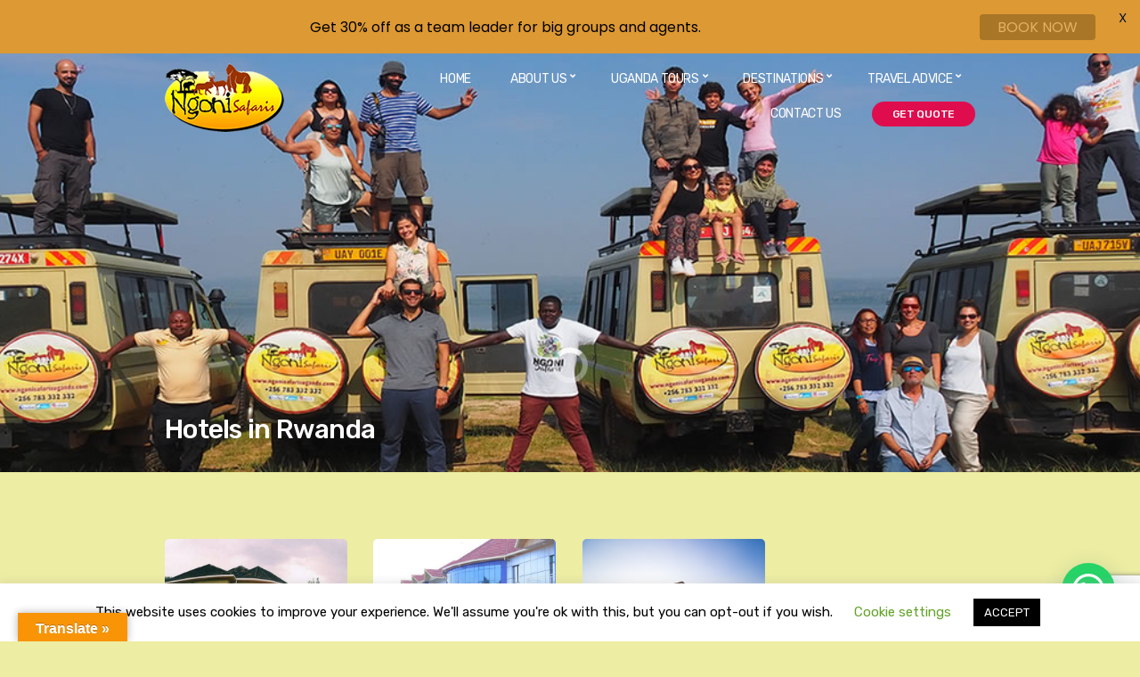

--- FILE ---
content_type: text/html; charset=UTF-8
request_url: https://ngonisafarisuganda.com/category/hotels-in-rwanda/
body_size: 33933
content:
<!doctype html>
<html lang="en-US">
<head>
	<meta charset="UTF-8">
	<meta name="viewport" content="width=device-width, initial-scale=1">
	<meta name='robots' content='index, follow, max-image-preview:large, max-snippet:-1, max-video-preview:-1' />
	<style>img:is([sizes="auto" i], [sizes^="auto," i]) { contain-intrinsic-size: 3000px 1500px }</style>
	
	<!-- This site is optimized with the Yoast SEO Premium plugin v23.0 (Yoast SEO v26.2) - https://yoast.com/wordpress/plugins/seo/ -->
	<title>Hotels in Rwanda Archives - Uganda Safaris | Gorilla Trekking | Gorilla Tours in Uganda | Uganda Safaris | Kenya safaris</title>
	<link rel="canonical" href="https://ngonisafarisuganda.com/category/hotels-in-rwanda/" />
	<link rel="next" href="https://ngonisafarisuganda.com/category/hotels-in-rwanda/page/2/" />
	<meta property="og:locale" content="en_US" />
	<meta property="og:type" content="article" />
	<meta property="og:title" content="Hotels in Rwanda Archives" />
	<meta property="og:url" content="https://ngonisafarisuganda.com/category/hotels-in-rwanda/" />
	<meta property="og:site_name" content="Uganda Safaris | Gorilla Trekking | Gorilla Tours in Uganda | Uganda Safaris | Kenya safaris" />
	<meta name="twitter:card" content="summary_large_image" />
	<meta name="twitter:site" content="@ngoniuganda" />
	<script type="application/ld+json" class="yoast-schema-graph">{"@context":"https://schema.org","@graph":[{"@type":"CollectionPage","@id":"https://ngonisafarisuganda.com/category/hotels-in-rwanda/","url":"https://ngonisafarisuganda.com/category/hotels-in-rwanda/","name":"Hotels in Rwanda Archives - Uganda Safaris | Gorilla Trekking | Gorilla Tours in Uganda | Uganda Safaris | Kenya safaris","isPartOf":{"@id":"https://ngonisafarisuganda.com/#website"},"primaryImageOfPage":{"@id":"https://ngonisafarisuganda.com/category/hotels-in-rwanda/#primaryimage"},"image":{"@id":"https://ngonisafarisuganda.com/category/hotels-in-rwanda/#primaryimage"},"thumbnailUrl":"https://ngonisafarisuganda.com/wp-content/uploads/2020/02/jj.jpg","breadcrumb":{"@id":"https://ngonisafarisuganda.com/category/hotels-in-rwanda/#breadcrumb"},"inLanguage":"en-US"},{"@type":"ImageObject","inLanguage":"en-US","@id":"https://ngonisafarisuganda.com/category/hotels-in-rwanda/#primaryimage","url":"https://ngonisafarisuganda.com/wp-content/uploads/2020/02/jj.jpg","contentUrl":"https://ngonisafarisuganda.com/wp-content/uploads/2020/02/jj.jpg","width":592,"height":404},{"@type":"BreadcrumbList","@id":"https://ngonisafarisuganda.com/category/hotels-in-rwanda/#breadcrumb","itemListElement":[{"@type":"ListItem","position":1,"name":"Home","item":"https://ngonisafarisuganda.com/"},{"@type":"ListItem","position":2,"name":"Hotels in Rwanda"}]},{"@type":"WebSite","@id":"https://ngonisafarisuganda.com/#website","url":"https://ngonisafarisuganda.com/","name":"Uganda Safaris | Gorillas in Uganda","description":"Best Tour Company in Uganda | Travel Agents in Uganda |Kenya safaris | Africa tours tripadvisor | Tanzania tour Kenya","publisher":{"@id":"https://ngonisafarisuganda.com/#organization"},"potentialAction":[{"@type":"SearchAction","target":{"@type":"EntryPoint","urlTemplate":"https://ngonisafarisuganda.com/?s={search_term_string}"},"query-input":{"@type":"PropertyValueSpecification","valueRequired":true,"valueName":"search_term_string"}}],"inLanguage":"en-US"},{"@type":"Organization","@id":"https://ngonisafarisuganda.com/#organization","name":"Ngoni Safaris Uganda","url":"https://ngonisafarisuganda.com/","logo":{"@type":"ImageObject","inLanguage":"en-US","@id":"https://ngonisafarisuganda.com/#/schema/logo/image/","url":"https://ngonisafarisuganda.com/wp-content/uploads/2018/11/ngoni.png","contentUrl":"https://ngonisafarisuganda.com/wp-content/uploads/2018/11/ngoni.png","width":667,"height":346,"caption":"Ngoni Safaris Uganda"},"image":{"@id":"https://ngonisafarisuganda.com/#/schema/logo/image/"},"sameAs":["https://web.facebook.com/ngonisafarisuganda/","https://x.com/ngoniuganda","https://www.tiktok.com/@ngonisafaris","https://www.instagram.com/ngonisafaris/"]}]}</script>
	<!-- / Yoast SEO Premium plugin. -->


<link rel='dns-prefetch' href='//translate.google.com' />
<link rel='dns-prefetch' href='//cdn.chatway.app' />
<link rel='dns-prefetch' href='//a.omappapi.com' />
<link rel='dns-prefetch' href='//fonts.googleapis.com' />
<link rel="alternate" type="application/rss+xml" title="Uganda Safaris | Gorilla Trekking | Gorilla Tours in Uganda | Uganda Safaris | Kenya safaris &raquo; Feed" href="https://ngonisafarisuganda.com/feed/" />
<link rel="alternate" type="application/rss+xml" title="Uganda Safaris | Gorilla Trekking | Gorilla Tours in Uganda | Uganda Safaris | Kenya safaris &raquo; Comments Feed" href="https://ngonisafarisuganda.com/comments/feed/" />
<link rel="alternate" type="application/rss+xml" title="Uganda Safaris | Gorilla Trekking | Gorilla Tours in Uganda | Uganda Safaris | Kenya safaris &raquo; Hotels in Rwanda Category Feed" href="https://ngonisafarisuganda.com/category/hotels-in-rwanda/feed/" />
		<!-- This site uses the Google Analytics by ExactMetrics plugin v8.9.0 - Using Analytics tracking - https://www.exactmetrics.com/ -->
							<script src="//www.googletagmanager.com/gtag/js?id=G-MC2PJJQE40"  data-cfasync="false" data-wpfc-render="false" type="text/javascript" async></script>
			<script data-cfasync="false" data-wpfc-render="false" type="text/javascript">
				var em_version = '8.9.0';
				var em_track_user = true;
				var em_no_track_reason = '';
								var ExactMetricsDefaultLocations = {"page_location":"https:\/\/ngonisafarisuganda.com\/category\/hotels-in-rwanda\/"};
								if ( typeof ExactMetricsPrivacyGuardFilter === 'function' ) {
					var ExactMetricsLocations = (typeof ExactMetricsExcludeQuery === 'object') ? ExactMetricsPrivacyGuardFilter( ExactMetricsExcludeQuery ) : ExactMetricsPrivacyGuardFilter( ExactMetricsDefaultLocations );
				} else {
					var ExactMetricsLocations = (typeof ExactMetricsExcludeQuery === 'object') ? ExactMetricsExcludeQuery : ExactMetricsDefaultLocations;
				}

								var disableStrs = [
										'ga-disable-G-MC2PJJQE40',
									];

				/* Function to detect opted out users */
				function __gtagTrackerIsOptedOut() {
					for (var index = 0; index < disableStrs.length; index++) {
						if (document.cookie.indexOf(disableStrs[index] + '=true') > -1) {
							return true;
						}
					}

					return false;
				}

				/* Disable tracking if the opt-out cookie exists. */
				if (__gtagTrackerIsOptedOut()) {
					for (var index = 0; index < disableStrs.length; index++) {
						window[disableStrs[index]] = true;
					}
				}

				/* Opt-out function */
				function __gtagTrackerOptout() {
					for (var index = 0; index < disableStrs.length; index++) {
						document.cookie = disableStrs[index] + '=true; expires=Thu, 31 Dec 2099 23:59:59 UTC; path=/';
						window[disableStrs[index]] = true;
					}
				}

				if ('undefined' === typeof gaOptout) {
					function gaOptout() {
						__gtagTrackerOptout();
					}
				}
								window.dataLayer = window.dataLayer || [];

				window.ExactMetricsDualTracker = {
					helpers: {},
					trackers: {},
				};
				if (em_track_user) {
					function __gtagDataLayer() {
						dataLayer.push(arguments);
					}

					function __gtagTracker(type, name, parameters) {
						if (!parameters) {
							parameters = {};
						}

						if (parameters.send_to) {
							__gtagDataLayer.apply(null, arguments);
							return;
						}

						if (type === 'event') {
														parameters.send_to = exactmetrics_frontend.v4_id;
							var hookName = name;
							if (typeof parameters['event_category'] !== 'undefined') {
								hookName = parameters['event_category'] + ':' + name;
							}

							if (typeof ExactMetricsDualTracker.trackers[hookName] !== 'undefined') {
								ExactMetricsDualTracker.trackers[hookName](parameters);
							} else {
								__gtagDataLayer('event', name, parameters);
							}
							
						} else {
							__gtagDataLayer.apply(null, arguments);
						}
					}

					__gtagTracker('js', new Date());
					__gtagTracker('set', {
						'developer_id.dNDMyYj': true,
											});
					if ( ExactMetricsLocations.page_location ) {
						__gtagTracker('set', ExactMetricsLocations);
					}
										__gtagTracker('config', 'G-MC2PJJQE40', {"forceSSL":"true"} );
										window.gtag = __gtagTracker;										(function () {
						/* https://developers.google.com/analytics/devguides/collection/analyticsjs/ */
						/* ga and __gaTracker compatibility shim. */
						var noopfn = function () {
							return null;
						};
						var newtracker = function () {
							return new Tracker();
						};
						var Tracker = function () {
							return null;
						};
						var p = Tracker.prototype;
						p.get = noopfn;
						p.set = noopfn;
						p.send = function () {
							var args = Array.prototype.slice.call(arguments);
							args.unshift('send');
							__gaTracker.apply(null, args);
						};
						var __gaTracker = function () {
							var len = arguments.length;
							if (len === 0) {
								return;
							}
							var f = arguments[len - 1];
							if (typeof f !== 'object' || f === null || typeof f.hitCallback !== 'function') {
								if ('send' === arguments[0]) {
									var hitConverted, hitObject = false, action;
									if ('event' === arguments[1]) {
										if ('undefined' !== typeof arguments[3]) {
											hitObject = {
												'eventAction': arguments[3],
												'eventCategory': arguments[2],
												'eventLabel': arguments[4],
												'value': arguments[5] ? arguments[5] : 1,
											}
										}
									}
									if ('pageview' === arguments[1]) {
										if ('undefined' !== typeof arguments[2]) {
											hitObject = {
												'eventAction': 'page_view',
												'page_path': arguments[2],
											}
										}
									}
									if (typeof arguments[2] === 'object') {
										hitObject = arguments[2];
									}
									if (typeof arguments[5] === 'object') {
										Object.assign(hitObject, arguments[5]);
									}
									if ('undefined' !== typeof arguments[1].hitType) {
										hitObject = arguments[1];
										if ('pageview' === hitObject.hitType) {
											hitObject.eventAction = 'page_view';
										}
									}
									if (hitObject) {
										action = 'timing' === arguments[1].hitType ? 'timing_complete' : hitObject.eventAction;
										hitConverted = mapArgs(hitObject);
										__gtagTracker('event', action, hitConverted);
									}
								}
								return;
							}

							function mapArgs(args) {
								var arg, hit = {};
								var gaMap = {
									'eventCategory': 'event_category',
									'eventAction': 'event_action',
									'eventLabel': 'event_label',
									'eventValue': 'event_value',
									'nonInteraction': 'non_interaction',
									'timingCategory': 'event_category',
									'timingVar': 'name',
									'timingValue': 'value',
									'timingLabel': 'event_label',
									'page': 'page_path',
									'location': 'page_location',
									'title': 'page_title',
									'referrer' : 'page_referrer',
								};
								for (arg in args) {
																		if (!(!args.hasOwnProperty(arg) || !gaMap.hasOwnProperty(arg))) {
										hit[gaMap[arg]] = args[arg];
									} else {
										hit[arg] = args[arg];
									}
								}
								return hit;
							}

							try {
								f.hitCallback();
							} catch (ex) {
							}
						};
						__gaTracker.create = newtracker;
						__gaTracker.getByName = newtracker;
						__gaTracker.getAll = function () {
							return [];
						};
						__gaTracker.remove = noopfn;
						__gaTracker.loaded = true;
						window['__gaTracker'] = __gaTracker;
					})();
									} else {
										console.log("");
					(function () {
						function __gtagTracker() {
							return null;
						}

						window['__gtagTracker'] = __gtagTracker;
						window['gtag'] = __gtagTracker;
					})();
									}
			</script>
			
							<!-- / Google Analytics by ExactMetrics -->
				<!-- This site uses the Google Analytics by MonsterInsights plugin v9.11.1 - Using Analytics tracking - https://www.monsterinsights.com/ -->
							<script src="//www.googletagmanager.com/gtag/js?id=G-MC2PJJQE40"  data-cfasync="false" data-wpfc-render="false" type="text/javascript" async></script>
			<script data-cfasync="false" data-wpfc-render="false" type="text/javascript">
				var mi_version = '9.11.1';
				var mi_track_user = true;
				var mi_no_track_reason = '';
								var MonsterInsightsDefaultLocations = {"page_location":"https:\/\/ngonisafarisuganda.com\/category\/hotels-in-rwanda\/"};
								if ( typeof MonsterInsightsPrivacyGuardFilter === 'function' ) {
					var MonsterInsightsLocations = (typeof MonsterInsightsExcludeQuery === 'object') ? MonsterInsightsPrivacyGuardFilter( MonsterInsightsExcludeQuery ) : MonsterInsightsPrivacyGuardFilter( MonsterInsightsDefaultLocations );
				} else {
					var MonsterInsightsLocations = (typeof MonsterInsightsExcludeQuery === 'object') ? MonsterInsightsExcludeQuery : MonsterInsightsDefaultLocations;
				}

								var disableStrs = [
										'ga-disable-G-MC2PJJQE40',
									];

				/* Function to detect opted out users */
				function __gtagTrackerIsOptedOut() {
					for (var index = 0; index < disableStrs.length; index++) {
						if (document.cookie.indexOf(disableStrs[index] + '=true') > -1) {
							return true;
						}
					}

					return false;
				}

				/* Disable tracking if the opt-out cookie exists. */
				if (__gtagTrackerIsOptedOut()) {
					for (var index = 0; index < disableStrs.length; index++) {
						window[disableStrs[index]] = true;
					}
				}

				/* Opt-out function */
				function __gtagTrackerOptout() {
					for (var index = 0; index < disableStrs.length; index++) {
						document.cookie = disableStrs[index] + '=true; expires=Thu, 31 Dec 2099 23:59:59 UTC; path=/';
						window[disableStrs[index]] = true;
					}
				}

				if ('undefined' === typeof gaOptout) {
					function gaOptout() {
						__gtagTrackerOptout();
					}
				}
								window.dataLayer = window.dataLayer || [];

				window.MonsterInsightsDualTracker = {
					helpers: {},
					trackers: {},
				};
				if (mi_track_user) {
					function __gtagDataLayer() {
						dataLayer.push(arguments);
					}

					function __gtagTracker(type, name, parameters) {
						if (!parameters) {
							parameters = {};
						}

						if (parameters.send_to) {
							__gtagDataLayer.apply(null, arguments);
							return;
						}

						if (type === 'event') {
														parameters.send_to = monsterinsights_frontend.v4_id;
							var hookName = name;
							if (typeof parameters['event_category'] !== 'undefined') {
								hookName = parameters['event_category'] + ':' + name;
							}

							if (typeof MonsterInsightsDualTracker.trackers[hookName] !== 'undefined') {
								MonsterInsightsDualTracker.trackers[hookName](parameters);
							} else {
								__gtagDataLayer('event', name, parameters);
							}
							
						} else {
							__gtagDataLayer.apply(null, arguments);
						}
					}

					__gtagTracker('js', new Date());
					__gtagTracker('set', {
						'developer_id.dZGIzZG': true,
											});
					if ( MonsterInsightsLocations.page_location ) {
						__gtagTracker('set', MonsterInsightsLocations);
					}
										__gtagTracker('config', 'G-MC2PJJQE40', {"forceSSL":"true","link_attribution":"true"} );
										window.gtag = __gtagTracker;										(function () {
						/* https://developers.google.com/analytics/devguides/collection/analyticsjs/ */
						/* ga and __gaTracker compatibility shim. */
						var noopfn = function () {
							return null;
						};
						var newtracker = function () {
							return new Tracker();
						};
						var Tracker = function () {
							return null;
						};
						var p = Tracker.prototype;
						p.get = noopfn;
						p.set = noopfn;
						p.send = function () {
							var args = Array.prototype.slice.call(arguments);
							args.unshift('send');
							__gaTracker.apply(null, args);
						};
						var __gaTracker = function () {
							var len = arguments.length;
							if (len === 0) {
								return;
							}
							var f = arguments[len - 1];
							if (typeof f !== 'object' || f === null || typeof f.hitCallback !== 'function') {
								if ('send' === arguments[0]) {
									var hitConverted, hitObject = false, action;
									if ('event' === arguments[1]) {
										if ('undefined' !== typeof arguments[3]) {
											hitObject = {
												'eventAction': arguments[3],
												'eventCategory': arguments[2],
												'eventLabel': arguments[4],
												'value': arguments[5] ? arguments[5] : 1,
											}
										}
									}
									if ('pageview' === arguments[1]) {
										if ('undefined' !== typeof arguments[2]) {
											hitObject = {
												'eventAction': 'page_view',
												'page_path': arguments[2],
											}
										}
									}
									if (typeof arguments[2] === 'object') {
										hitObject = arguments[2];
									}
									if (typeof arguments[5] === 'object') {
										Object.assign(hitObject, arguments[5]);
									}
									if ('undefined' !== typeof arguments[1].hitType) {
										hitObject = arguments[1];
										if ('pageview' === hitObject.hitType) {
											hitObject.eventAction = 'page_view';
										}
									}
									if (hitObject) {
										action = 'timing' === arguments[1].hitType ? 'timing_complete' : hitObject.eventAction;
										hitConverted = mapArgs(hitObject);
										__gtagTracker('event', action, hitConverted);
									}
								}
								return;
							}

							function mapArgs(args) {
								var arg, hit = {};
								var gaMap = {
									'eventCategory': 'event_category',
									'eventAction': 'event_action',
									'eventLabel': 'event_label',
									'eventValue': 'event_value',
									'nonInteraction': 'non_interaction',
									'timingCategory': 'event_category',
									'timingVar': 'name',
									'timingValue': 'value',
									'timingLabel': 'event_label',
									'page': 'page_path',
									'location': 'page_location',
									'title': 'page_title',
									'referrer' : 'page_referrer',
								};
								for (arg in args) {
																		if (!(!args.hasOwnProperty(arg) || !gaMap.hasOwnProperty(arg))) {
										hit[gaMap[arg]] = args[arg];
									} else {
										hit[arg] = args[arg];
									}
								}
								return hit;
							}

							try {
								f.hitCallback();
							} catch (ex) {
							}
						};
						__gaTracker.create = newtracker;
						__gaTracker.getByName = newtracker;
						__gaTracker.getAll = function () {
							return [];
						};
						__gaTracker.remove = noopfn;
						__gaTracker.loaded = true;
						window['__gaTracker'] = __gaTracker;
					})();
									} else {
										console.log("");
					(function () {
						function __gtagTracker() {
							return null;
						}

						window['__gtagTracker'] = __gtagTracker;
						window['gtag'] = __gtagTracker;
					})();
									}
			</script>
							<!-- / Google Analytics by MonsterInsights -->
		<script type="text/javascript">
/* <![CDATA[ */
window._wpemojiSettings = {"baseUrl":"https:\/\/s.w.org\/images\/core\/emoji\/16.0.1\/72x72\/","ext":".png","svgUrl":"https:\/\/s.w.org\/images\/core\/emoji\/16.0.1\/svg\/","svgExt":".svg","source":{"concatemoji":"https:\/\/ngonisafarisuganda.com\/wp-includes\/js\/wp-emoji-release.min.js?ver=6.8.3"}};
/*! This file is auto-generated */
!function(s,n){var o,i,e;function c(e){try{var t={supportTests:e,timestamp:(new Date).valueOf()};sessionStorage.setItem(o,JSON.stringify(t))}catch(e){}}function p(e,t,n){e.clearRect(0,0,e.canvas.width,e.canvas.height),e.fillText(t,0,0);var t=new Uint32Array(e.getImageData(0,0,e.canvas.width,e.canvas.height).data),a=(e.clearRect(0,0,e.canvas.width,e.canvas.height),e.fillText(n,0,0),new Uint32Array(e.getImageData(0,0,e.canvas.width,e.canvas.height).data));return t.every(function(e,t){return e===a[t]})}function u(e,t){e.clearRect(0,0,e.canvas.width,e.canvas.height),e.fillText(t,0,0);for(var n=e.getImageData(16,16,1,1),a=0;a<n.data.length;a++)if(0!==n.data[a])return!1;return!0}function f(e,t,n,a){switch(t){case"flag":return n(e,"\ud83c\udff3\ufe0f\u200d\u26a7\ufe0f","\ud83c\udff3\ufe0f\u200b\u26a7\ufe0f")?!1:!n(e,"\ud83c\udde8\ud83c\uddf6","\ud83c\udde8\u200b\ud83c\uddf6")&&!n(e,"\ud83c\udff4\udb40\udc67\udb40\udc62\udb40\udc65\udb40\udc6e\udb40\udc67\udb40\udc7f","\ud83c\udff4\u200b\udb40\udc67\u200b\udb40\udc62\u200b\udb40\udc65\u200b\udb40\udc6e\u200b\udb40\udc67\u200b\udb40\udc7f");case"emoji":return!a(e,"\ud83e\udedf")}return!1}function g(e,t,n,a){var r="undefined"!=typeof WorkerGlobalScope&&self instanceof WorkerGlobalScope?new OffscreenCanvas(300,150):s.createElement("canvas"),o=r.getContext("2d",{willReadFrequently:!0}),i=(o.textBaseline="top",o.font="600 32px Arial",{});return e.forEach(function(e){i[e]=t(o,e,n,a)}),i}function t(e){var t=s.createElement("script");t.src=e,t.defer=!0,s.head.appendChild(t)}"undefined"!=typeof Promise&&(o="wpEmojiSettingsSupports",i=["flag","emoji"],n.supports={everything:!0,everythingExceptFlag:!0},e=new Promise(function(e){s.addEventListener("DOMContentLoaded",e,{once:!0})}),new Promise(function(t){var n=function(){try{var e=JSON.parse(sessionStorage.getItem(o));if("object"==typeof e&&"number"==typeof e.timestamp&&(new Date).valueOf()<e.timestamp+604800&&"object"==typeof e.supportTests)return e.supportTests}catch(e){}return null}();if(!n){if("undefined"!=typeof Worker&&"undefined"!=typeof OffscreenCanvas&&"undefined"!=typeof URL&&URL.createObjectURL&&"undefined"!=typeof Blob)try{var e="postMessage("+g.toString()+"("+[JSON.stringify(i),f.toString(),p.toString(),u.toString()].join(",")+"));",a=new Blob([e],{type:"text/javascript"}),r=new Worker(URL.createObjectURL(a),{name:"wpTestEmojiSupports"});return void(r.onmessage=function(e){c(n=e.data),r.terminate(),t(n)})}catch(e){}c(n=g(i,f,p,u))}t(n)}).then(function(e){for(var t in e)n.supports[t]=e[t],n.supports.everything=n.supports.everything&&n.supports[t],"flag"!==t&&(n.supports.everythingExceptFlag=n.supports.everythingExceptFlag&&n.supports[t]);n.supports.everythingExceptFlag=n.supports.everythingExceptFlag&&!n.supports.flag,n.DOMReady=!1,n.readyCallback=function(){n.DOMReady=!0}}).then(function(){return e}).then(function(){var e;n.supports.everything||(n.readyCallback(),(e=n.source||{}).concatemoji?t(e.concatemoji):e.wpemoji&&e.twemoji&&(t(e.twemoji),t(e.wpemoji)))}))}((window,document),window._wpemojiSettings);
/* ]]> */
</script>

<link rel='stylesheet' id='sbr_styles-css' href='https://ngonisafarisuganda.com/wp-content/plugins/reviews-feed/assets/css/sbr-styles.min.css?ver=2.1.1' type='text/css' media='all' />
<link rel='stylesheet' id='sbi_styles-css' href='https://ngonisafarisuganda.com/wp-content/plugins/instagram-feed-pro/css/sbi-styles.min.css?ver=6.3.3' type='text/css' media='all' />
<style id='wp-emoji-styles-inline-css' type='text/css'>

	img.wp-smiley, img.emoji {
		display: inline !important;
		border: none !important;
		box-shadow: none !important;
		height: 1em !important;
		width: 1em !important;
		margin: 0 0.07em !important;
		vertical-align: -0.1em !important;
		background: none !important;
		padding: 0 !important;
	}
</style>
<link rel='stylesheet' id='wp-block-library-css' href='https://ngonisafarisuganda.com/wp-includes/css/dist/block-library/style.min.css?ver=6.8.3' type='text/css' media='all' />
<style id='classic-theme-styles-inline-css' type='text/css'>
/*! This file is auto-generated */
.wp-block-button__link{color:#fff;background-color:#32373c;border-radius:9999px;box-shadow:none;text-decoration:none;padding:calc(.667em + 2px) calc(1.333em + 2px);font-size:1.125em}.wp-block-file__button{background:#32373c;color:#fff;text-decoration:none}
</style>
<style id='joinchat-button-style-inline-css' type='text/css'>
.wp-block-joinchat-button{border:none!important;text-align:center}.wp-block-joinchat-button figure{display:table;margin:0 auto;padding:0}.wp-block-joinchat-button figcaption{font:normal normal 400 .6em/2em var(--wp--preset--font-family--system-font,sans-serif);margin:0;padding:0}.wp-block-joinchat-button .joinchat-button__qr{background-color:#fff;border:6px solid #25d366;border-radius:30px;box-sizing:content-box;display:block;height:200px;margin:auto;overflow:hidden;padding:10px;width:200px}.wp-block-joinchat-button .joinchat-button__qr canvas,.wp-block-joinchat-button .joinchat-button__qr img{display:block;margin:auto}.wp-block-joinchat-button .joinchat-button__link{align-items:center;background-color:#25d366;border:6px solid #25d366;border-radius:30px;display:inline-flex;flex-flow:row nowrap;justify-content:center;line-height:1.25em;margin:0 auto;text-decoration:none}.wp-block-joinchat-button .joinchat-button__link:before{background:transparent var(--joinchat-ico) no-repeat center;background-size:100%;content:"";display:block;height:1.5em;margin:-.75em .75em -.75em 0;width:1.5em}.wp-block-joinchat-button figure+.joinchat-button__link{margin-top:10px}@media (orientation:landscape)and (min-height:481px),(orientation:portrait)and (min-width:481px){.wp-block-joinchat-button.joinchat-button--qr-only figure+.joinchat-button__link{display:none}}@media (max-width:480px),(orientation:landscape)and (max-height:480px){.wp-block-joinchat-button figure{display:none}}

</style>
<style id='global-styles-inline-css' type='text/css'>
:root{--wp--preset--aspect-ratio--square: 1;--wp--preset--aspect-ratio--4-3: 4/3;--wp--preset--aspect-ratio--3-4: 3/4;--wp--preset--aspect-ratio--3-2: 3/2;--wp--preset--aspect-ratio--2-3: 2/3;--wp--preset--aspect-ratio--16-9: 16/9;--wp--preset--aspect-ratio--9-16: 9/16;--wp--preset--color--black: #000000;--wp--preset--color--cyan-bluish-gray: #abb8c3;--wp--preset--color--white: #ffffff;--wp--preset--color--pale-pink: #f78da7;--wp--preset--color--vivid-red: #cf2e2e;--wp--preset--color--luminous-vivid-orange: #ff6900;--wp--preset--color--luminous-vivid-amber: #fcb900;--wp--preset--color--light-green-cyan: #7bdcb5;--wp--preset--color--vivid-green-cyan: #00d084;--wp--preset--color--pale-cyan-blue: #8ed1fc;--wp--preset--color--vivid-cyan-blue: #0693e3;--wp--preset--color--vivid-purple: #9b51e0;--wp--preset--gradient--vivid-cyan-blue-to-vivid-purple: linear-gradient(135deg,rgba(6,147,227,1) 0%,rgb(155,81,224) 100%);--wp--preset--gradient--light-green-cyan-to-vivid-green-cyan: linear-gradient(135deg,rgb(122,220,180) 0%,rgb(0,208,130) 100%);--wp--preset--gradient--luminous-vivid-amber-to-luminous-vivid-orange: linear-gradient(135deg,rgba(252,185,0,1) 0%,rgba(255,105,0,1) 100%);--wp--preset--gradient--luminous-vivid-orange-to-vivid-red: linear-gradient(135deg,rgba(255,105,0,1) 0%,rgb(207,46,46) 100%);--wp--preset--gradient--very-light-gray-to-cyan-bluish-gray: linear-gradient(135deg,rgb(238,238,238) 0%,rgb(169,184,195) 100%);--wp--preset--gradient--cool-to-warm-spectrum: linear-gradient(135deg,rgb(74,234,220) 0%,rgb(151,120,209) 20%,rgb(207,42,186) 40%,rgb(238,44,130) 60%,rgb(251,105,98) 80%,rgb(254,248,76) 100%);--wp--preset--gradient--blush-light-purple: linear-gradient(135deg,rgb(255,206,236) 0%,rgb(152,150,240) 100%);--wp--preset--gradient--blush-bordeaux: linear-gradient(135deg,rgb(254,205,165) 0%,rgb(254,45,45) 50%,rgb(107,0,62) 100%);--wp--preset--gradient--luminous-dusk: linear-gradient(135deg,rgb(255,203,112) 0%,rgb(199,81,192) 50%,rgb(65,88,208) 100%);--wp--preset--gradient--pale-ocean: linear-gradient(135deg,rgb(255,245,203) 0%,rgb(182,227,212) 50%,rgb(51,167,181) 100%);--wp--preset--gradient--electric-grass: linear-gradient(135deg,rgb(202,248,128) 0%,rgb(113,206,126) 100%);--wp--preset--gradient--midnight: linear-gradient(135deg,rgb(2,3,129) 0%,rgb(40,116,252) 100%);--wp--preset--font-size--small: 13px;--wp--preset--font-size--medium: 20px;--wp--preset--font-size--large: 36px;--wp--preset--font-size--x-large: 42px;--wp--preset--spacing--20: 0.44rem;--wp--preset--spacing--30: 0.67rem;--wp--preset--spacing--40: 1rem;--wp--preset--spacing--50: 1.5rem;--wp--preset--spacing--60: 2.25rem;--wp--preset--spacing--70: 3.38rem;--wp--preset--spacing--80: 5.06rem;--wp--preset--shadow--natural: 6px 6px 9px rgba(0, 0, 0, 0.2);--wp--preset--shadow--deep: 12px 12px 50px rgba(0, 0, 0, 0.4);--wp--preset--shadow--sharp: 6px 6px 0px rgba(0, 0, 0, 0.2);--wp--preset--shadow--outlined: 6px 6px 0px -3px rgba(255, 255, 255, 1), 6px 6px rgba(0, 0, 0, 1);--wp--preset--shadow--crisp: 6px 6px 0px rgba(0, 0, 0, 1);}:where(.is-layout-flex){gap: 0.5em;}:where(.is-layout-grid){gap: 0.5em;}body .is-layout-flex{display: flex;}.is-layout-flex{flex-wrap: wrap;align-items: center;}.is-layout-flex > :is(*, div){margin: 0;}body .is-layout-grid{display: grid;}.is-layout-grid > :is(*, div){margin: 0;}:where(.wp-block-columns.is-layout-flex){gap: 2em;}:where(.wp-block-columns.is-layout-grid){gap: 2em;}:where(.wp-block-post-template.is-layout-flex){gap: 1.25em;}:where(.wp-block-post-template.is-layout-grid){gap: 1.25em;}.has-black-color{color: var(--wp--preset--color--black) !important;}.has-cyan-bluish-gray-color{color: var(--wp--preset--color--cyan-bluish-gray) !important;}.has-white-color{color: var(--wp--preset--color--white) !important;}.has-pale-pink-color{color: var(--wp--preset--color--pale-pink) !important;}.has-vivid-red-color{color: var(--wp--preset--color--vivid-red) !important;}.has-luminous-vivid-orange-color{color: var(--wp--preset--color--luminous-vivid-orange) !important;}.has-luminous-vivid-amber-color{color: var(--wp--preset--color--luminous-vivid-amber) !important;}.has-light-green-cyan-color{color: var(--wp--preset--color--light-green-cyan) !important;}.has-vivid-green-cyan-color{color: var(--wp--preset--color--vivid-green-cyan) !important;}.has-pale-cyan-blue-color{color: var(--wp--preset--color--pale-cyan-blue) !important;}.has-vivid-cyan-blue-color{color: var(--wp--preset--color--vivid-cyan-blue) !important;}.has-vivid-purple-color{color: var(--wp--preset--color--vivid-purple) !important;}.has-black-background-color{background-color: var(--wp--preset--color--black) !important;}.has-cyan-bluish-gray-background-color{background-color: var(--wp--preset--color--cyan-bluish-gray) !important;}.has-white-background-color{background-color: var(--wp--preset--color--white) !important;}.has-pale-pink-background-color{background-color: var(--wp--preset--color--pale-pink) !important;}.has-vivid-red-background-color{background-color: var(--wp--preset--color--vivid-red) !important;}.has-luminous-vivid-orange-background-color{background-color: var(--wp--preset--color--luminous-vivid-orange) !important;}.has-luminous-vivid-amber-background-color{background-color: var(--wp--preset--color--luminous-vivid-amber) !important;}.has-light-green-cyan-background-color{background-color: var(--wp--preset--color--light-green-cyan) !important;}.has-vivid-green-cyan-background-color{background-color: var(--wp--preset--color--vivid-green-cyan) !important;}.has-pale-cyan-blue-background-color{background-color: var(--wp--preset--color--pale-cyan-blue) !important;}.has-vivid-cyan-blue-background-color{background-color: var(--wp--preset--color--vivid-cyan-blue) !important;}.has-vivid-purple-background-color{background-color: var(--wp--preset--color--vivid-purple) !important;}.has-black-border-color{border-color: var(--wp--preset--color--black) !important;}.has-cyan-bluish-gray-border-color{border-color: var(--wp--preset--color--cyan-bluish-gray) !important;}.has-white-border-color{border-color: var(--wp--preset--color--white) !important;}.has-pale-pink-border-color{border-color: var(--wp--preset--color--pale-pink) !important;}.has-vivid-red-border-color{border-color: var(--wp--preset--color--vivid-red) !important;}.has-luminous-vivid-orange-border-color{border-color: var(--wp--preset--color--luminous-vivid-orange) !important;}.has-luminous-vivid-amber-border-color{border-color: var(--wp--preset--color--luminous-vivid-amber) !important;}.has-light-green-cyan-border-color{border-color: var(--wp--preset--color--light-green-cyan) !important;}.has-vivid-green-cyan-border-color{border-color: var(--wp--preset--color--vivid-green-cyan) !important;}.has-pale-cyan-blue-border-color{border-color: var(--wp--preset--color--pale-cyan-blue) !important;}.has-vivid-cyan-blue-border-color{border-color: var(--wp--preset--color--vivid-cyan-blue) !important;}.has-vivid-purple-border-color{border-color: var(--wp--preset--color--vivid-purple) !important;}.has-vivid-cyan-blue-to-vivid-purple-gradient-background{background: var(--wp--preset--gradient--vivid-cyan-blue-to-vivid-purple) !important;}.has-light-green-cyan-to-vivid-green-cyan-gradient-background{background: var(--wp--preset--gradient--light-green-cyan-to-vivid-green-cyan) !important;}.has-luminous-vivid-amber-to-luminous-vivid-orange-gradient-background{background: var(--wp--preset--gradient--luminous-vivid-amber-to-luminous-vivid-orange) !important;}.has-luminous-vivid-orange-to-vivid-red-gradient-background{background: var(--wp--preset--gradient--luminous-vivid-orange-to-vivid-red) !important;}.has-very-light-gray-to-cyan-bluish-gray-gradient-background{background: var(--wp--preset--gradient--very-light-gray-to-cyan-bluish-gray) !important;}.has-cool-to-warm-spectrum-gradient-background{background: var(--wp--preset--gradient--cool-to-warm-spectrum) !important;}.has-blush-light-purple-gradient-background{background: var(--wp--preset--gradient--blush-light-purple) !important;}.has-blush-bordeaux-gradient-background{background: var(--wp--preset--gradient--blush-bordeaux) !important;}.has-luminous-dusk-gradient-background{background: var(--wp--preset--gradient--luminous-dusk) !important;}.has-pale-ocean-gradient-background{background: var(--wp--preset--gradient--pale-ocean) !important;}.has-electric-grass-gradient-background{background: var(--wp--preset--gradient--electric-grass) !important;}.has-midnight-gradient-background{background: var(--wp--preset--gradient--midnight) !important;}.has-small-font-size{font-size: var(--wp--preset--font-size--small) !important;}.has-medium-font-size{font-size: var(--wp--preset--font-size--medium) !important;}.has-large-font-size{font-size: var(--wp--preset--font-size--large) !important;}.has-x-large-font-size{font-size: var(--wp--preset--font-size--x-large) !important;}
:where(.wp-block-post-template.is-layout-flex){gap: 1.25em;}:where(.wp-block-post-template.is-layout-grid){gap: 1.25em;}
:where(.wp-block-columns.is-layout-flex){gap: 2em;}:where(.wp-block-columns.is-layout-grid){gap: 2em;}
:root :where(.wp-block-pullquote){font-size: 1.5em;line-height: 1.6;}
</style>
<link rel='stylesheet' id='contact-form-7-css' href='https://ngonisafarisuganda.com/wp-content/plugins/contact-form-7/includes/css/styles.css?ver=6.1.2' type='text/css' media='all' />
<link rel='stylesheet' id='cookie-law-info-css' href='https://ngonisafarisuganda.com/wp-content/plugins/cookie-law-info/legacy/public/css/cookie-law-info-public.css?ver=3.3.9.1' type='text/css' media='all' />
<link rel='stylesheet' id='cookie-law-info-gdpr-css' href='https://ngonisafarisuganda.com/wp-content/plugins/cookie-law-info/legacy/public/css/cookie-law-info-gdpr.css?ver=3.3.9.1' type='text/css' media='all' />
<link rel='stylesheet' id='ctf_styles-css' href='https://ngonisafarisuganda.com/wp-content/plugins/custom-twitter-feeds/css/ctf-styles.min.css?ver=2.3.1' type='text/css' media='all' />
<link rel='stylesheet' id='google-language-translator-css' href='https://ngonisafarisuganda.com/wp-content/plugins/google-language-translator/css/style.css?ver=6.0.20' type='text/css' media='' />
<link rel='stylesheet' id='glt-toolbar-styles-css' href='https://ngonisafarisuganda.com/wp-content/plugins/google-language-translator/css/toolbar.css?ver=6.0.20' type='text/css' media='' />
<link rel='stylesheet' id='secure-copy-content-protection-public-css' href='https://ngonisafarisuganda.com/wp-content/plugins/secure-copy-content-protection/public/css/secure-copy-content-protection-public.css?ver=4.8.4' type='text/css' media='all' />
<link rel='stylesheet' id='wonderplugin-slider-css-css' href='https://ngonisafarisuganda.com/wp-content/plugins/wonderplugin-slider/engine/wonderpluginsliderengine.css?ver=13.3C' type='text/css' media='all' />
<link rel='stylesheet' id='woocommerce-layout-css' href='https://ngonisafarisuganda.com/wp-content/plugins/woocommerce/assets/css/woocommerce-layout.css?ver=10.3.7' type='text/css' media='all' />
<link rel='stylesheet' id='woocommerce-smallscreen-css' href='https://ngonisafarisuganda.com/wp-content/plugins/woocommerce/assets/css/woocommerce-smallscreen.css?ver=10.3.7' type='text/css' media='only screen and (max-width: 768px)' />
<link rel='stylesheet' id='woocommerce-general-css' href='https://ngonisafarisuganda.com/wp-content/plugins/woocommerce/assets/css/woocommerce.css?ver=10.3.7' type='text/css' media='all' />
<style id='woocommerce-inline-inline-css' type='text/css'>
.woocommerce form .form-row .required { visibility: visible; }
</style>
<link rel='stylesheet' id='cff-css' href='https://ngonisafarisuganda.com/wp-content/plugins/custom-facebook-feed/assets/css/cff-style.min.css?ver=4.3.3' type='text/css' media='all' />
<link rel='stylesheet' id='sb-font-awesome-css' href='https://ngonisafarisuganda.com/wp-content/plugins/custom-facebook-feed/assets/css/font-awesome.min.css?ver=4.7.0' type='text/css' media='all' />
<link rel='stylesheet' id='brands-styles-css' href='https://ngonisafarisuganda.com/wp-content/plugins/woocommerce/assets/css/brands.css?ver=10.3.7' type='text/css' media='all' />
<link rel='stylesheet' id='jquery-magnific-popup-css' href='https://ngonisafarisuganda.com/wp-content/themes/cousteau-pro/assets/vendor/magnific-popup/magnific.css?ver=1.0.0' type='text/css' media='all' />
<link rel='stylesheet' id='cousteau-pro-google-font-css' href='https://fonts.googleapis.com/css?family=Rubik%3A400%2C400i%2C500%2C700&#038;subset=latin%2Clatin-ext%2Ccyrillic%2Chebrew' type='text/css' media='all' />
<link rel='stylesheet' id='cousteau-pro-base-css' href='https://ngonisafarisuganda.com/wp-content/themes/cousteau-pro/css/base.css?ver=1.0.1' type='text/css' media='all' />
<link rel='stylesheet' id='mmenu-css' href='https://ngonisafarisuganda.com/wp-content/themes/cousteau-pro/css/mmenu.css?ver=5.5.3' type='text/css' media='all' />
<link rel='stylesheet' id='slick-css' href='https://ngonisafarisuganda.com/wp-content/themes/cousteau-pro/assets/vendor/slick/slick.css?ver=1.6.0' type='text/css' media='all' />
<link rel='stylesheet' id='font-awesome-5-css' href='https://ngonisafarisuganda.com/wp-content/themes/cousteau-pro/assets/vendor/fontawesome/css/font-awesome.css?ver=5.1.0' type='text/css' media='all' />
<link rel='stylesheet' id='jquery-chosen-css' href='https://ngonisafarisuganda.com/wp-content/themes/cousteau-pro/css/chosen.css?ver=1.8.7' type='text/css' media='all' />
<link rel='stylesheet' id='nouislider-css' href='https://ngonisafarisuganda.com/wp-content/themes/cousteau-pro/css/nouislider.css?ver=11.1.0' type='text/css' media='all' />
<link rel='stylesheet' id='cousteau-pro-style-css' href='https://ngonisafarisuganda.com/wp-content/themes/cousteau-pro/style.css?ver=1.0.1' type='text/css' media='all' />
<style id='cousteau-pro-style-inline-css' type='text/css'>
				.head-intro {
					background-color: #dd9933;
				}

				.head-intro-inner {
					border-bottom: 0;
				}
								.footer {
					background-color: #000000;
				}
								.footer-widgets,
				.footer-widgets .widget,
				.footer-widgets .widget-title,
				.footer h1,
				.footer h2,
				.footer h3,
				.footer h4,
				.footer h5,
				.footer h6,
				.footer-widgets .ci-contact-widget-item i,
				.footer-widgets .item-meta-field {
					color: #ffffff;
				}
								.footer-widgets a,
				.footer-widgets .widget a,
				.footer-widgets .widget a:hover {
					color: #ffffff;
				}
								.footer-info-inner {
					border-color: #ffffff;
				}
								.footer-info {
					color: #ffffff;
				}
								.footer-info a,
				.footer-info a:hover {
					color: #ffffff;
				}
							.btn,
			.button,
			.comment-reply-link,
			input[type="submit"],
			input[type="reset"],
			button[type="submit"] {
				background-color: #22541a;
			}
						.btn,
			.button,
			.comment-reply-link,
			input[type="submit"],
			input[type="reset"],
			button[type="submit"] {
				color: #ffffff;
			}
						a,
			.text-theme,
			label [class^="fa"],
			.label [class^="fa"],
			.chosen-container .chosen-single div b::before,
			.cousteau-pro-slick-slider .slick-arrow,
			.section-title,
			.entry-title a:hover,
			.entry-meta span::after,
			.entry-title-navigation-link:hover,
			.entry-title-navigation-link.active,
			.item-meta-field::after,
			.item-title a:hover,
			.main .social-icon:hover,
			.footer-widgets .social-icon:hover,
			.hero-badge-meta-item::after,
			.box-styled li::before,
			.star-rating-inner,
			.star-rating-input input:checked ~ label,
			.ci-contact-widget-item i,
			.widget_meta li a:hover,
			.widget_pages li a:hover,
			.widget_categories li a:hover,
			.widget_archive li a:hover,
			.widget_nav_menu li a:hover,
			.widget-list-wrap li a:hover {
				color: #22541a;
			}

			a:hover {
				color: #255c1c;
			}

			.chosen-container .chosen-results li.highlighted,
			.item-badge,
			.ratings-bar-inner,
			.ratings-board-score,
			.range-slider.noUi-horizontal .noUi-handle-upper,
			.range-slider .noUi-connect,
			.widget-title::after {
				background-color: #22541a;
			}

			.cousteau-pro-slick-slider .slick-arrow:hover,
			.entry-content .boxed-title,
			.item-badge::before,
			.navigation a:hover,
			.navigation .current,
			.page-links .page-number:hover,
			.main .social-icon:hover,
			.footer-widgets .social-icon:hover,
			.listing-view-control input:checked + label,
			.entry-tags a:hover,
			.tag-cloud-link:hover,
			input:hover,
			textarea:hover,
			select:hover,
			input:focus,
			textarea:focus,
			select:focus,
			.chosen-container .chosen-single:hover,
			.chosen-container .chosen-drop,
			.chosen-container-active .chosen-single,
			.chosen-container-active.chosen-with-drop .chosen-single {
				border-color: #22541a;
			}

			a:focus,
			button:focus {
				outline: 1px dotted #22541a;
			}

			input:focus,
			textarea:focus {
				box-shadow: inset 2px 2px 0 0 ;
			}
						blockquote,
			.no-comments,
			.widget select,
			.ci-schedule-widget-table tr,
			.widget_recent_comments li,
			.widget_rss li,
			.widget_recent_entries li,
			.widget_meta li a,
			.widget_pages li a,
			.widget_categories li a,
			.widget_archive li a,
			.widget_nav_menu li a,
			.widget-list-wrap li a,
			.chosen-container-single .chosen-search input[type="text"],
			.entry-title-navigation-link,
			.item-list-xs,
			.navigation a,
			.navigation .page-numbers,
			.page-links .page-number,
			.main .social-icon,
			.footer-widgets .social-icon,
			.listing-view-control label,
			.ci-contact-widget-item,
			.entry-tags a,
			.tag-cloud-link {
				border-color: #04968c;
			}

			.comments-title::before,
			.comment-reply-title::before,
			.section-heading::after,
			.entry-content .anchor-title::before {
				background-color: #04968c;
			}
						.item-vertical,
			.item-vertical .item-meta,
			.form-boxed,
			.theme-form,
			.entry-title-navigation {
				background-color: #dd9933;
			}
			
.page-hero { color: #ffffff; background-image: url(https://ngonisafarisuganda.com/wp-content/uploads/2021/12/uganda-safari-groups.jpg); background-repeat: no-repeat; background-position: center center; background-attachment: scroll; }
</style>
<link rel='stylesheet' id='jquery-ui-css' href='https://ngonisafarisuganda.com/wp-content/plugins/elp-travel-booking/assets/libs/jquery-ui/jquery-ui.css?ver=6.8.3' type='text/css' media='all' />
<link rel='stylesheet' id='magnific-popup-css' href='https://ngonisafarisuganda.com/wp-content/plugins/elp-travel-booking/assets/libs/magnific-popup/style-magnific-popup.css?ver=6.8.3' type='text/css' media='all' />
<link rel='stylesheet' id='font-awesome-4.7.0-css' href='https://ngonisafarisuganda.com/wp-content/plugins/elp-travel-booking/assets/libs/fontawesome_4.7/css/font-awesome.min.css' type='text/css' media='all' />
<link rel='stylesheet' id='elptravel-frontend-css' href='https://ngonisafarisuganda.com/wp-content/plugins/elp-travel-booking/assets/frontend/css/elptravel-frontend.css?ver=6.8.3' type='text/css' media='all' />
<style id='elptravel-frontend-inline-css' type='text/css'>

	/*Color primary*/
    .elptravel-archive-tour .elptravel-wrap-item .elptravel-item .elptravel-media .elptravel-text-feature,
    .elptravel-archive-tour .elptravel-wrap-item .elptravel-item .elptravel-wrap-content .elptravel-content .elptravel-readmore-price .elptravel-readmore a:hover,
    .elptravel-single-page .elptravel-content-page .elptravel-box-content .elptravel-thumbnail .elptravel-text-feature,
    .elptravel-single-page .elptravel-sidebar-page .elptravel-box-sidebar .elptravel-content-widget ul li .elptravel-label:after,
    
    .elptravel-single-page .elptravel-content-page .elptravel-tabs .elptravel-tab-content .elptravel-item .elptravel-row .elptravel-review-content #respond .comment-form .form-submit .submit:hover,
    .elptravel-single-page .elptravel-content-page .elptravel-tabs .elptravel-tab-content .elptravel-item .elptravel-row .elptravel-contact-content input[type=submit]:hover
    {
    	;
    }
    .elptravel-archive-tour + .elptravel-pagination-wrap .elptravel-pagination ul li .page-numbers:hover,
    .elptravel-archive-tour-readmore .elptravel-readmore a:hover,
    .elptravel-single-page .elptravel-sidebar-page .elptravel-box-sidebar .elptravel-content-widget .elptravel-input-row-submit button.elptravel-submit-book:hover
    {
        ;
        ;
    }

    .elptravel-archive-tour .elptravel-wrap-item .elptravel-item .elptravel-media .elptravel-text-feature:after,
    .elptravel-single-page .elptravel-content-page .elptravel-box-content .elptravel-thumbnail .elptravel-text-feature:after
    {
        ;
    }

    .elptravel-archive-tour .elptravel-wrap-item .elptravel-item .elptravel-wrap-content .elptravel-content .elptravel-title a:hover,
    .elptravel-archive-tour .elptravel-wrap-item .elptravel-item .elptravel-wrap-content .elptravel-content .elptravel-address i,
    .elptravel-archive-tour .elptravel-wrap-item .elptravel-item .elptravel-wrap-content .elptravel-content .elptravel-rating-time .elptravel-time i,
    .elptravel-archive-tour .elptravel-wrap-item .elptravel-item .elptravel-wrap-content .elptravel-content .elptravel-readmore-price .elptravel-wrap-price .elptravel-price,
    .elptravel-single-page .elptravel-content-page .elptravel-address-time-price .elptravel-wrap-price .elptravel-price,
    .elptravel-single-page .elptravel-content-page .elptravel-box-content .elptravel-social-calendar .elptravel-social ul.elptravel-share-social li a:hover i,
    .elptravel-single-page .elptravel-sidebar-page .elptravel-box-sidebar .elptravel-content-widget .elptravel-input-row span,
    .elptravel-single-page .elptravel-sidebar-page .elptravel-box-sidebar .elptravel-content-widget .elptravel-input-row-tottal-price .elptravel-total-price,
    .elptravel-single-page .elptravel-content-page .elptravel-address-time-price ul.elptravel-address-time li .elptravel-address i,
    .elptravel-single-page .elptravel-content-page .elptravel-address-time-price ul.elptravel-address-time li .elptravel-time i
    {
        
    }

    .elptravel-archive-tour .elptravel-wrap-item .elptravel-item .elptravel-wrap-content .elptravel-content .elptravel-readmore-price .elptravel-readmore a,
    .elptravel-single-page .elptravel-content-page .elptravel-tabs .elptravel-tab-content .elptravel-item .elptravel-row .elptravel-review-content #respond .comment-form .form-submit .submit,
    .elptravel-single-page .elptravel-content-page .elptravel-tabs .elptravel-tab-content .elptravel-item .elptravel-row .elptravel-contact-content input[type=submit]
    {
        ;
    }

    .elptravel-archive-tour + .elptravel-pagination-wrap .elptravel-pagination ul li .page-numbers,
    .elptravel-archive-tour-readmore .elptravel-readmore a,
    .elptravel-single-page .elptravel-sidebar-page .elptravel-box-sidebar .elptravel-content-widget .elptravel-input-row-submit button.elptravel-submit-book
    {
        ;
        ;
    }

    .elptravel-single-page .elptravel-content-page .elptravel-tabs .elptravel-tab-head ul li span.active
    {
        ;
        ;
    }

</style>
<link rel='stylesheet' id='tmm-css' href='https://ngonisafarisuganda.com/wp-content/plugins/team-members/inc/css/tmm_style.css?ver=6.8.3' type='text/css' media='all' />
<link rel='stylesheet' id='welcomebar-front-css' href='https://ngonisafarisuganda.com/wp-content/plugins/mystickymenu-pro/css/welcomebar-front.css?ver=2.8.0' type='text/css' media='all' />
<link rel='stylesheet' id='welcomebar-animate-css' href='https://ngonisafarisuganda.com/wp-content/plugins/mystickymenu-pro/css/welcomebar-animate.css?ver=2.8.0' type='text/css' media='all' />
<link rel='stylesheet' id='google-fonts-css' href='https://fonts.googleapis.com/css?family=Poppins%3A400%2C500%2C600%2C700&#038;ver=2.8.0' type='text/css' media='all' />
<script type="text/javascript" src="https://ngonisafarisuganda.com/wp-content/plugins/google-analytics-dashboard-for-wp/assets/js/frontend-gtag.min.js?ver=8.9.0" id="exactmetrics-frontend-script-js" async="async" data-wp-strategy="async"></script>
<script data-cfasync="false" data-wpfc-render="false" type="text/javascript" id='exactmetrics-frontend-script-js-extra'>/* <![CDATA[ */
var exactmetrics_frontend = {"js_events_tracking":"true","download_extensions":"zip,mp3,mpeg,pdf,docx,pptx,xlsx,rar","inbound_paths":"[{\"path\":\"\\\/go\\\/\",\"label\":\"affiliate\"},{\"path\":\"\\\/recommend\\\/\",\"label\":\"affiliate\"}]","home_url":"https:\/\/ngonisafarisuganda.com","hash_tracking":"false","v4_id":"G-MC2PJJQE40"};/* ]]> */
</script>
<script type="text/javascript" src="https://ngonisafarisuganda.com/wp-content/plugins/google-analytics-for-wordpress/assets/js/frontend-gtag.min.js?ver=9.11.1" id="monsterinsights-frontend-script-js" async="async" data-wp-strategy="async"></script>
<script data-cfasync="false" data-wpfc-render="false" type="text/javascript" id='monsterinsights-frontend-script-js-extra'>/* <![CDATA[ */
var monsterinsights_frontend = {"js_events_tracking":"true","download_extensions":"doc,pdf,ppt,zip,xls,docx,pptx,xlsx","inbound_paths":"[{\"path\":\"\\\/go\\\/\",\"label\":\"affiliate\"},{\"path\":\"\\\/recommend\\\/\",\"label\":\"affiliate\"}]","home_url":"https:\/\/ngonisafarisuganda.com","hash_tracking":"false","v4_id":"G-MC2PJJQE40"};/* ]]> */
</script>
<script type="text/javascript" src="https://ngonisafarisuganda.com/wp-includes/js/jquery/jquery.min.js?ver=3.7.1" id="jquery-core-js"></script>
<script type="text/javascript" src="https://ngonisafarisuganda.com/wp-includes/js/jquery/jquery-migrate.min.js?ver=3.4.1" id="jquery-migrate-js"></script>
<script type="text/javascript" id="cookie-law-info-js-extra">
/* <![CDATA[ */
var Cli_Data = {"nn_cookie_ids":[],"cookielist":[],"non_necessary_cookies":[],"ccpaEnabled":"","ccpaRegionBased":"","ccpaBarEnabled":"","strictlyEnabled":["necessary","obligatoire"],"ccpaType":"gdpr","js_blocking":"","custom_integration":"","triggerDomRefresh":"","secure_cookies":""};
var cli_cookiebar_settings = {"animate_speed_hide":"500","animate_speed_show":"500","background":"#FFF","border":"#b1a6a6c2","border_on":"","button_1_button_colour":"#000","button_1_button_hover":"#000000","button_1_link_colour":"#fff","button_1_as_button":"1","button_1_new_win":"","button_2_button_colour":"#333","button_2_button_hover":"#292929","button_2_link_colour":"#444","button_2_as_button":"","button_2_hidebar":"","button_3_button_colour":"#000","button_3_button_hover":"#000000","button_3_link_colour":"#fff","button_3_as_button":"1","button_3_new_win":"","button_4_button_colour":"#000","button_4_button_hover":"#000000","button_4_link_colour":"#62a329","button_4_as_button":"","button_7_button_colour":"#61a229","button_7_button_hover":"#4e8221","button_7_link_colour":"#fff","button_7_as_button":"1","button_7_new_win":"","font_family":"inherit","header_fix":"","notify_animate_hide":"1","notify_animate_show":"","notify_div_id":"#cookie-law-info-bar","notify_position_horizontal":"right","notify_position_vertical":"bottom","scroll_close":"1","scroll_close_reload":"","accept_close_reload":"","reject_close_reload":"","showagain_tab":"1","showagain_background":"#fff","showagain_border":"#000","showagain_div_id":"#cookie-law-info-again","showagain_x_position":"100px","text":"#000","show_once_yn":"","show_once":"10000","logging_on":"","as_popup":"","popup_overlay":"1","bar_heading_text":"","cookie_bar_as":"banner","popup_showagain_position":"bottom-right","widget_position":"left"};
var log_object = {"ajax_url":"https:\/\/ngonisafarisuganda.com\/wp-admin\/admin-ajax.php"};
/* ]]> */
</script>
<script type="text/javascript" src="https://ngonisafarisuganda.com/wp-content/plugins/cookie-law-info/legacy/public/js/cookie-law-info-public.js?ver=3.3.9.1" id="cookie-law-info-js"></script>
<script type="text/javascript" src="https://ngonisafarisuganda.com/wp-content/plugins/wonderplugin-slider/engine/wonderpluginsliderskins.js?ver=13.3C" id="wonderplugin-slider-skins-script-js"></script>
<script type="text/javascript" src="https://ngonisafarisuganda.com/wp-content/plugins/wonderplugin-slider/engine/wonderpluginslider.js?ver=13.3C" id="wonderplugin-slider-script-js"></script>
<script type="text/javascript" src="https://ngonisafarisuganda.com/wp-content/plugins/woocommerce/assets/js/jquery-blockui/jquery.blockUI.min.js?ver=2.7.0-wc.10.3.7" id="wc-jquery-blockui-js" defer="defer" data-wp-strategy="defer"></script>
<script type="text/javascript" id="wc-add-to-cart-js-extra">
/* <![CDATA[ */
var wc_add_to_cart_params = {"ajax_url":"\/wp-admin\/admin-ajax.php","wc_ajax_url":"\/?wc-ajax=%%endpoint%%","i18n_view_cart":"View cart","cart_url":"https:\/\/ngonisafarisuganda.com\/cart\/","is_cart":"","cart_redirect_after_add":"yes"};
/* ]]> */
</script>
<script type="text/javascript" src="https://ngonisafarisuganda.com/wp-content/plugins/woocommerce/assets/js/frontend/add-to-cart.min.js?ver=10.3.7" id="wc-add-to-cart-js" defer="defer" data-wp-strategy="defer"></script>
<script type="text/javascript" src="https://ngonisafarisuganda.com/wp-content/plugins/woocommerce/assets/js/js-cookie/js.cookie.min.js?ver=2.1.4-wc.10.3.7" id="wc-js-cookie-js" defer="defer" data-wp-strategy="defer"></script>
<script type="text/javascript" id="woocommerce-js-extra">
/* <![CDATA[ */
var woocommerce_params = {"ajax_url":"\/wp-admin\/admin-ajax.php","wc_ajax_url":"\/?wc-ajax=%%endpoint%%","i18n_password_show":"Show password","i18n_password_hide":"Hide password"};
/* ]]> */
</script>
<script type="text/javascript" src="https://ngonisafarisuganda.com/wp-content/plugins/woocommerce/assets/js/frontend/woocommerce.min.js?ver=10.3.7" id="woocommerce-js" defer="defer" data-wp-strategy="defer"></script>
<link rel="https://api.w.org/" href="https://ngonisafarisuganda.com/wp-json/" /><link rel="alternate" title="JSON" type="application/json" href="https://ngonisafarisuganda.com/wp-json/wp/v2/categories/767" /><link rel="EditURI" type="application/rsd+xml" title="RSD" href="https://ngonisafarisuganda.com/xmlrpc.php?rsd" />
<meta name="generator" content="WordPress 6.8.3" />
<meta name="generator" content="WooCommerce 10.3.7" />
<style>p.hello{font-size:12px;color:darkgray;}#google_language_translator,#flags{text-align:left;}#google_language_translator,#language{clear:both;width:160px;text-align:right;}#language{float:right;}#flags{text-align:right;width:165px;float:right;clear:right;}#flags ul{float:right!important;}p.hello{text-align:right;float:right;clear:both;}.glt-clear{height:0px;clear:both;margin:0px;padding:0px;}#flags{width:165px;}#flags a{display:inline-block;margin-left:2px;}#google_language_translator{width:auto!important;}div.skiptranslate.goog-te-gadget{display:inline!important;}.goog-tooltip{display: none!important;}.goog-tooltip:hover{display: none!important;}.goog-text-highlight{background-color:transparent!important;border:none!important;box-shadow:none!important;}#google_language_translator select.goog-te-combo{color:#32373c;}#google_language_translator{color:transparent;}body{top:0px!important;}#goog-gt-{display:none!important;}font font{background-color:transparent!important;box-shadow:none!important;position:initial!important;}#glt-translate-trigger{left:20px;right:auto;}#glt-translate-trigger > span{color:#ffffff;}#glt-translate-trigger{background:#f89406;}.goog-te-gadget .goog-te-combo{width:100%;}</style><style id="mystickymenu" type="text/css">#mysticky-nav { width:100%; position: static; }#mysticky-nav.wrapfixed { position:fixed; left: 0px; margin-top:0px;  z-index: 99990; -webkit-transition: 0.3s; -moz-transition: 0.3s; -o-transition: 0.3s; transition: 0.3s; -ms-filter:"progid:DXImageTransform.Microsoft.Alpha(Opacity=90)"; filter: alpha(opacity=90); opacity:0.9; background-color: #f7f5e7;}#mysticky-nav.wrapfixed .myfixed{ background-color: #f7f5e7; position: relative;top: auto;left: auto;right: auto;}#mysticky-nav .myfixed { margin:0 auto; float:none; border:0px; background:none; max-width:100%; }</style>			<style type="text/css">
																															</style>
				<noscript><style>.woocommerce-product-gallery{ opacity: 1 !important; }</style></noscript>
	<style type="text/css" id="custom-background-css">
body.custom-background { background-color: #ededa3; }
</style>
	<link rel="icon" href="https://ngonisafarisuganda.com/wp-content/uploads/2016/04/cropped-cropped-gorillas-in-uganda-32x32.jpg" sizes="32x32" />
<link rel="icon" href="https://ngonisafarisuganda.com/wp-content/uploads/2016/04/cropped-cropped-gorillas-in-uganda-192x192.jpg" sizes="192x192" />
<link rel="apple-touch-icon" href="https://ngonisafarisuganda.com/wp-content/uploads/2016/04/cropped-cropped-gorillas-in-uganda-180x180.jpg" />
<meta name="msapplication-TileImage" content="https://ngonisafarisuganda.com/wp-content/uploads/2016/04/cropped-cropped-gorillas-in-uganda-270x270.jpg" />
		<style type="text/css" id="wp-custom-css">
			/****************CHECKOUT***************/
.woocommerce form .form-row {
    width: 100% !important;
}
.woocommerce-checkout #payment div.payment_box input.input-text, .woocommerce-checkout #payment div.payment_box textarea {
    width: 100% !important;
    padding: 8px;
}
.woocommerce #payment .form-row select, .woocommerce-page #payment .form-row select {
    width: 100%;
    height: 30px;
}
.woocommerce .col2-set .col-1, .woocommerce-page .col2-set .col-1,.woocommerce .col2-set .col-2, .woocommerce-page .col2-set .col-2 {
    float: left;
    width: 100%;
}
.custom-checkout h3 {
    background-color: #165f1c;  /****CHANGE TO COLOR YOU WANT TO USE FOR TITLE BACKGROUND ****/
    width: 45%;
    text-align: center;
    padding: 10px;
    border-radius: 5px;
    margin-top: 50px;
    color: #FFF;
    float: right;
}
.woocommerce form .form-row input.input-text, .woocommerce form .form-row textarea {
    padding: .6180469716em;
    background-color: #f2f2f2;
    color: #43454b;
    outline: 0;
    border: 0;
    -webkit-appearance: none;
    border-radius: 2px;
    box-sizing: border-box;
    font-weight: 400;
   border:solid 2px #e4e4e4;
}

#wc_checkout_add_ons {
    width: 45%;
    float: right;
    text-align: center;
}

@media screen and (min-width: 980px) {
.woocommerce-shipping-fields h3, .woocommerce-billing-fields h3 {width:100%;}
.woocommerce .col2-set, .woocommerce-page .col2-set {
 width: 45%;
 float: left;
}
.woocommerce-checkout-review-order{
 width: 45%;
 float: right;
}
}
@media screen and (max-width: 979px) {
.custom-checkout h3 {
 width: 100%;
}
}

#customer_details .col-1 {
    max-width: none !important;
}

#customer_details .col-2 {
    max-width: none !important;
}

.col-2 span.woocommerce-input-wrapper {
    display: block !important;
    width: 170px !important;
}		</style>
		</head>
<body class="archive category category-hotels-in-rwanda category-767 custom-background wp-custom-logo wp-theme-cousteau-pro theme-cousteau-pro woocommerce-no-js">

<div id="page">

	
			<header class="header header-fullwidth">

		
			
			<div class="head-intro">
				<div class="container">
					<div class="row">
						<div class="col-12">
							<div class="head-intro-inner">
								<div class="head-intro-info">
									<span>TEL: +256783332332</span><span>EMAIL: info@ngonisafarisuganda.com</span>								</div>

								<div class="head-intro-addons">
									<div class="head-intro-addon">		<ul class="list-social-icons">
			<li><a href="https://www.facebook.com/ngonisafarisuganda" class="social-icon" target="_blank"><i class="fab fa-facebook"></i></a></li><li><a href="https://twitter.com/NgoniUganda" class="social-icon" target="_blank"><i class="fab fa-twitter"></i></a></li><li><a href="https://www.instagram.com/ngonisafaris/" class="social-icon" target="_blank"><i class="fab fa-instagram"></i></a></li><li><a href="https://www.youtube.com/channel/UCO8SREsXAHp0andJ1jVftmg" class="social-icon" target="_blank"><i class="fab fa-youtube"></i></a></li><li><a href="https://www.google.com/search?sxsrf=ALeKk00s9303yOm0yXgEJK-RO8iULwhwYg%3A1589282856948&#038;ei=KIi6XpS9OYzBgQbYo6nwBg&#038;q=ngoni+safaris+uganda&#038;oq=&#038;gs_lcp=CgZwc3ktYWIQARgAMgcIIxDqAhAnMgcIIxDqAhAnMgcIIxDqAhAnMgcIIxDqAhAnMgcIIxDqAhAnMgcIIxDqAhAnMgcIIxDqAhAnMgcIIxDqAhAnMgcIIxDqAhAnMgcIIxDqAhAnUABYAGCeoCdoAXAAeACAAQCIAQCSAQCYAQCgAQGqAQdnd3Mtd2l6sAEK&#038;sclient=psy-ab" class="social-icon" target="_blank"><i class="fab fa-google-plus"></i></a></li><li><a href="https://ug.linkedin.com/in/ngoni-safaris-999314193" class="social-icon" target="_blank"><i class="fab fa-linkedin"></i></a></li><li><a href="http://Our%20Purpose%20Provide%20high%20quality%20and%20sustainable%20travel%20experiences.%20Our%20Mission%20Serving%20our%20customer,%20searching%20their%20entire%20satisfaction%20and%20providing%20touristic%20services%20of%20quality,%20committing%20to%20the%20social,%20cultural%20and%20environmental%20reality%20of%20our%20country.%20Our%20Vision%20Being%20part%20of%20the%20exclusive%20leaders%20in%20Peru’s%20tourism%20sector%20by%20the%20year%202024;%20as%20well%20as%20being%20recognized%20for%20the%20quality%20of%20our%20services%20and%20the%20contribution%20that%20we%20make%20to%20the%20development%20of%20our%20country.%20Our%20Core%20Values%20Honesty%20%20For%20us,%20as%20a%20company,%20it%20is%20very%20important%20that%20the%20information%20provided%20to%20our%20customers%20is%20honest%20and%20true.%20This%20value%20is,%20what%20makes%20us%20different%20and%20helps%20us%20to%20make%20decisions%20based%20on%20firm%20and%20true%20facts.%20Teamwork%20%20We%20have%20built%20a%20team%20that%20works%20result-orientated;%20unifying%20talent%20and%20give-and-take%20to%20respect%20and%20join%20different%20opinions,%20knowledge,%20and%20abilities%20because%20teamwork%20and%20mutual%20support%20build%20the%20foundation%20of%20our%20relationship.%20We%20respect%20the%20individual%20%20%20%20Respect%20is%20considered%20as%20the%20fundamental%20base%20of%20the%20relations%20within%20our%20company.%20We%20value%20human%20dignity,%20accept%20our%20differences%20and%20consider%20our%20rights%20and%20those%20of%20others%20in%20order%20to%20establish%20a%20polite%20and%20friendly%20working%20environment.%20Services%20Quality%20%20Service%20quality%20is%20one%20of%20our%20most%20important%20values%20which%20demands%20all%20our%20effort,%20determination,%20and%20courage%20to%20be%20successful%20in%20what%20we%20are%20doing%20and%20the%20services%20we%20are%20providing.%20We%20conduct%20our%20work%20with%20dedication%20and%20without%20mistakes,%20optimizing%20delivery%20time%20and%20putting%20effort%20into%20what%20we%20do%20to%20achieve%20results%20of%20quality.%20Communication%20%20Each%20one%20of%20us%20must%20interact%20transparently%20and%20appropriately,%20trying%20to%20strengthen%20our%20interpersonal%20relations%20and%20the%20image%20of%20the%20company.%20We%20are%20conscious%20that%20our%20communication%20generates%20perceptions,%20expectations,%20and%20requirements%20which%20motivate%20us%20to%20improve%20our%20behavior,%20attitude,%20and%20knowledge.%20Loyalty%20%20Our%20team%20members%20must%20show%20loyalty;%20referring%20to%20faithfulness,%20commitment,%20identification,%20pride,%20membership,%20confidentially,%20and%20interest%20defense;%20in%20any%20moment%20for%20and%20in%20the%20name%20of%20the%20company.%20Constructive%20Spirit%20%20%20%20%20%20%20Constructed%20spirit%20refers%20to%20a%20positive%20attitude,%20optimism,%20increase%20of%20the%20value%20chain,%20creativity%20and%20good%20faith%20that%20must%20be%20shown%20and%20lived%20by%20those%20who%20work%20in%20our%20company.%20Community%20and%20Environment%20%20We%20commit%20socially%20and%20culturally%20to%20the%20community%20and%20adapt%20our%20business%20strategies%20to%20the%20preservation%20of%20the%20environment." class="social-icon" target="_blank"><i class="fab fa-tripadvisor"></i></a></li>		</ul>
		</div>		<div class="head-intro-addon">
			<div class="head-search">
				<form action="https://ngonisafarisuganda.com/" class="head-search-form">
					<label for="head-search-input" class="sr-only">Search for:</label>
					<input type="search" name="s" id="head-search-input" class="head-search-input" placeholder="Search for news &amp; updates">
					<input type="hidden" name="post_type" value="post" />
				</form>
				<a href="#" class="head-search-trigger">
					<i class="fas fa-search"></i>
				</a>
			</div>
		</div>
										</div>
							</div>
						</div>
					</div>
				</div>
			</div>

			
		
				
		<div class="head-mast head-sticky">
			<div class="container">
				<div class="row align-items-center">
						<div class="col-lg-3 col-md-6 col-8">
		<div class="site-branding"><h1 class="site-logo"><a href="https://ngonisafarisuganda.com/" class="custom-logo-link" rel="home"><img width="134" height="77" src="https://ngonisafarisuganda.com/wp-content/uploads/2019/12/cropped-cropped-obo-2-3.png" class="custom-logo" alt="Uganda Safaris | Gorilla Trekking | Gorilla Tours in Uganda | Uganda Safaris | Kenya safaris" decoding="async" /></a></h1></div>	</div>

	<div class="col-lg-9 col-md-6 col-4">
		<nav class="nav">
			<ul id="header-menu-1" class="navigation-main navigation-main-right"><li id="menu-item-218" class="menu-item menu-item-type-post_type menu-item-object-page menu-item-home menu-item-218"><a href="https://ngonisafarisuganda.com/">HOME</a></li>
<li id="menu-item-3614" class="menu-item menu-item-type-post_type menu-item-object-page menu-item-has-children menu-item-3614"><a href="https://ngonisafarisuganda.com/about-us/">ABOUT US</a>
<ul class="sub-menu">
	<li id="menu-item-5185" class="menu-item menu-item-type-custom menu-item-object-custom menu-item-5185"><a href="https://ngonisafarisuganda.com/our-team/">Our Team</a></li>
</ul>
</li>
<li id="menu-item-127" class="menu-item menu-item-type-post_type menu-item-object-page menu-item-has-children menu-item-127"><a href="https://ngonisafarisuganda.com/search-tours/">UGANDA TOURS</a>
<ul class="sub-menu">
	<li id="menu-item-4638" class="menu-item menu-item-type-custom menu-item-object-custom menu-item-4638"><a href="https://ngonisafarisuganda.com/package/gorillatours/">3 Days Gorilla Trekking in Uganda.</a></li>
	<li id="menu-item-4642" class="menu-item menu-item-type-custom menu-item-object-custom menu-item-4642"><a href="https://ngonisafarisuganda.com/package/15-day-gorilla-and-chimps-trekking-big-5-and-nature-sighting-safari/">15-Day Gorilla and chimps Trekking, Big 5 and Nature Sighting Safari</a></li>
	<li id="menu-item-4643" class="menu-item menu-item-type-custom menu-item-object-custom menu-item-4643"><a href="https://ngonisafarisuganda.com/package/18-day-safari-exploring-almost-all-uganda-national-parks/">18-Day Safari Exploring Almost All Uganda National Parks.</a></li>
	<li id="menu-item-4641" class="menu-item menu-item-type-custom menu-item-object-custom menu-item-4641"><a href="https://ngonisafarisuganda.com/package/10-day-highlight-of-uganda-wildlife-and-its-nature/">10-Day Highlight of Uganda Wildlife and Its Nature.</a></li>
	<li id="menu-item-4640" class="menu-item menu-item-type-custom menu-item-object-custom menu-item-4640"><a href="https://ngonisafarisuganda.com/package/13-day-gorillas-wildlife-big-five-and-chimps-experience/">13-Day Gorillas, Wildlife, Big Five and Chimps Experience.</a></li>
	<li id="menu-item-4644" class="menu-item menu-item-type-custom menu-item-object-custom menu-item-4644"><a href="https://ngonisafarisuganda.com/package/3-days-murchison-falls-vacation-including-big-5-sighting/">3-Days Murchison Falls Vacation Including Big 5 Sighting!</a></li>
	<li id="menu-item-4645" class="menu-item menu-item-type-custom menu-item-object-custom menu-item-4645"><a href="https://ngonisafarisuganda.com/package/7-day-murchison-falls-chimps-gorilla-trekking/">7-Day Murchison Falls, Chimps &#038; Gorilla Trekking.</a></li>
	<li id="menu-item-4639" class="menu-item menu-item-type-custom menu-item-object-custom menu-item-4639"><a href="https://ngonisafarisuganda.com/package/gorilla-trekking-safaris/">8-Day Experience Gorillas, Chimps and Big 5 Game Drives</a></li>
</ul>
</li>
<li id="menu-item-1138" class="menu-item menu-item-type-custom menu-item-object-custom menu-item-has-children menu-item-1138"><a href="#">DESTINATIONS</a>
<ul class="sub-menu">
	<li id="menu-item-1139" class="menu-item menu-item-type-custom menu-item-object-custom menu-item-1139"><a href="https://ngonisafarisuganda.com/destination/uganda-safaris/">UGANDA</a></li>
	<li id="menu-item-1140" class="menu-item menu-item-type-custom menu-item-object-custom menu-item-has-children menu-item-1140"><a href="https://ngonisafarisuganda.com/destination/rwanda-safaris/">RWANDA</a>
	<ul class="sub-menu">
		<li id="menu-item-4713" class="menu-item menu-item-type-custom menu-item-object-custom menu-item-4713"><a href="https://ngonisafarisuganda.com/package/16-day-rwanda-and-ugandas-gorilla-trekking-big-five/">16-Day Rwanda and Uganda’s Gorilla Trekking &#038; Big Five.</a></li>
		<li id="menu-item-4714" class="menu-item menu-item-type-custom menu-item-object-custom menu-item-4714"><a href="https://ngonisafarisuganda.com/package/gorilla-treks-in-rwanda/">9-Day Gorilla trekking best of Rwanda.</a></li>
		<li id="menu-item-4715" class="menu-item menu-item-type-custom menu-item-object-custom menu-item-4715"><a href="https://ngonisafarisuganda.com/package/3-day-explore-rwandas-akagera-national-park/">13-Day Uganda and Rwanda Safari Cross Boarder Tour.</a></li>
		<li id="menu-item-4717" class="menu-item menu-item-type-custom menu-item-object-custom menu-item-4717"><a href="https://ngonisafarisuganda.com/package/meteora-day-trip-from-athens-by-train/">4-Day Gorilla Trekking &#038; Golden Monkeys.</a></li>
		<li id="menu-item-4716" class="menu-item menu-item-type-custom menu-item-object-custom menu-item-4716"><a href="https://ngonisafarisuganda.com/package/gorilla-tours-in-rwanda/">3-Day Rwanda Gorilla Safari.</a></li>
	</ul>
</li>
	<li id="menu-item-1141" class="menu-item menu-item-type-custom menu-item-object-custom menu-item-1141"><a href="https://ngonisafarisuganda.com/destination/kenya-safaris/">KENYA</a></li>
	<li id="menu-item-1142" class="menu-item menu-item-type-custom menu-item-object-custom menu-item-1142"><a href="https://ngonisafarisuganda.com/destination/tanzania-safaris/">TANZANIA</a></li>
</ul>
</li>
<li id="menu-item-1143" class="menu-item menu-item-type-custom menu-item-object-custom menu-item-has-children menu-item-1143"><a href="#">TRAVEL ADVICE</a>
<ul class="sub-menu">
	<li id="menu-item-2053" class="menu-item menu-item-type-custom menu-item-object-custom menu-item-2053"><a href="https://payments.pesapal.com/ngonisafarisuganda">MAKE PAYMENTS</a></li>
	<li id="menu-item-1155" class="menu-item menu-item-type-post_type menu-item-object-page menu-item-1155"><a href="https://ngonisafarisuganda.com/visa-requirements-for-uganda/">VISA REQUIREMENTS FOR UGANDA</a></li>
	<li id="menu-item-1158" class="menu-item menu-item-type-post_type menu-item-object-page menu-item-1158"><a href="https://ngonisafarisuganda.com/travel-insurance-for-uganda/">TRAVEL INSURANCE IN UGANDA</a></li>
	<li id="menu-item-1161" class="menu-item menu-item-type-post_type menu-item-object-page menu-item-1161"><a href="https://ngonisafarisuganda.com/what-to-pack-for-uganda/">WHAT TO PACK FOR UGANDA</a></li>
	<li id="menu-item-1164" class="menu-item menu-item-type-post_type menu-item-object-page menu-item-1164"><a href="https://ngonisafarisuganda.com/at-your-lodge-in-uganda/">AT YOUR LODGE IN UGANDA</a></li>
	<li id="menu-item-1167" class="menu-item menu-item-type-post_type menu-item-object-page menu-item-1167"><a href="https://ngonisafarisuganda.com/travelling-to-uganda/">TRAVELLING TO UGANDA</a></li>
	<li id="menu-item-1171" class="menu-item menu-item-type-post_type menu-item-object-page menu-item-1171"><a href="https://ngonisafarisuganda.com/getting-around-in-uganda/">GETTING AROUND UGANDA</a></li>
	<li id="menu-item-1174" class="menu-item menu-item-type-post_type menu-item-object-page menu-item-1174"><a href="https://ngonisafarisuganda.com/changing-money-in-uganda/">CHANGING MONEY IN UGANDA</a></li>
	<li id="menu-item-1179" class="menu-item menu-item-type-custom menu-item-object-custom menu-item-has-children menu-item-1179"><a href="#">MEDICAL</a>
	<ul class="sub-menu">
		<li id="menu-item-1187" class="menu-item menu-item-type-post_type menu-item-object-page menu-item-1187"><a href="https://ngonisafarisuganda.com/vaccinations-required-for-uganda/">VACCINATIONS REQUIRED FOR UGANDA</a></li>
		<li id="menu-item-1186" class="menu-item menu-item-type-post_type menu-item-object-page menu-item-1186"><a href="https://ngonisafarisuganda.com/health-and-emergencies-in-uganda/">HEALTH AND EMERGENCIES IN UGANDA</a></li>
	</ul>
</li>
	<li id="menu-item-1144" class="menu-item menu-item-type-custom menu-item-object-custom menu-item-1144"><a href="https://ngonisafarisuganda.com/advice-and-options/">TERMS AND CONDITIONS</a></li>
	<li id="menu-item-1145" class="menu-item menu-item-type-custom menu-item-object-custom menu-item-1145"><a href="https://ngonisafarisuganda.com/travel-for-free/">TRAVEL FOR FREE</a></li>
</ul>
</li>
<li id="menu-item-363" class="menu-item menu-item-type-custom menu-item-object-custom menu-item-363"><a href="https://ngonisafarisuganda.com/click-to-book-tour-with-us/">CONTACT US</a></li>
<li id="menu-item-195" class="nav-button menu-item menu-item-type-post_type menu-item-object-page menu-item-195"><a href="https://ngonisafarisuganda.com/the-largest-marketplace-for-african-safaris/">GET QUOTE</a></li>
</ul>		</nav>
					<a href="#mobilemenu" class="mobile-nav-trigger"><i class="fas fa-bars"></i> Menu</a>
			</div>
					</div>
			</div>
		</div>

		
	</header>
	
		<div id="mobilemenu"><ul></ul></div>

	
	<div class="page-hero">

					<div class="cousteau-pro-video-wrap">
				<div class="cousteau-pro-video-background" data-video-id="gxVQtTi1-y0" data-video-type="youtube">
											<div id="youtube-vid"></div>
									</div>
			</div>
		
		<div class="container">
			<div class="row">
				<div class="col-12">
					<div class="page-hero-content page-hero-align-left">

						
													<h2 class="page-hero-title">Hotels in Rwanda</h2>
						
						
						
					</div>
				</div>
			</div>
		</div>

	</div>
	
<main class="main">
	<div class="container">

		
			<div class="row ">
				<div class="col-lg-9 col-12">
												<div class="row row-items row-isotope">

								
									<div class="col-lg-4 col-sm-6 col-12">

										<article class="item item-entry">
			<div class="item-thumb">
			<a href="https://ngonisafarisuganda.com/2020/02/11/yambi-hotel/">
				<img width="555" height="380" src="https://ngonisafarisuganda.com/wp-content/uploads/2020/02/jj-555x380.jpg" class="attachment-cousteau_pro_item size-cousteau_pro_item wp-post-image" alt="" decoding="async" fetchpriority="high" srcset="https://ngonisafarisuganda.com/wp-content/uploads/2020/02/jj-555x380.jpg 555w, https://ngonisafarisuganda.com/wp-content/uploads/2020/02/jj-300x205.jpg 300w, https://ngonisafarisuganda.com/wp-content/uploads/2020/02/jj.jpg 592w" sizes="(max-width: 555px) 100vw, 555px" />			</a>
		</div>
	
	<div class="item-content">
		<div class="item-meta">
			<time class="entry-time item-meta-field" datetime="2020-02-11T12:51:07+00:00">
							</time>
		</div>

		<h3 class="item-title">
			<a href="https://ngonisafarisuganda.com/2020/02/11/yambi-hotel/">Yambi Hotel</a>
		</h3>

		<div class="item-excerpt">
			<p>Yambi Guesthouse is a 3-star property situated at about 4 miles distance from Ivuka Arts Kigali . Location The venue is 3 miles away from Muslim Quarter . The hotel offers perfect location 3 miles from the center of Kigali. The property is a short [&hellip;]</p>
		</div>
	</div>
</article>

									</div>

								
									<div class="col-lg-4 col-sm-6 col-12">

										<article class="item item-entry">
			<div class="item-thumb">
			<a href="https://ngonisafarisuganda.com/2020/02/11/dove-hotel-kigali/">
				<img width="555" height="380" src="https://ngonisafarisuganda.com/wp-content/uploads/2020/02/ss-555x380.jpg" class="attachment-cousteau_pro_item size-cousteau_pro_item wp-post-image" alt="" decoding="async" srcset="https://ngonisafarisuganda.com/wp-content/uploads/2020/02/ss-555x380.jpg 555w, https://ngonisafarisuganda.com/wp-content/uploads/2020/02/ss-300x205.jpg 300w, https://ngonisafarisuganda.com/wp-content/uploads/2020/02/ss.jpg 592w" sizes="(max-width: 555px) 100vw, 555px" />			</a>
		</div>
	
	<div class="item-content">
		<div class="item-meta">
			<time class="entry-time item-meta-field" datetime="2020-02-11T12:44:14+00:00">
							</time>
		</div>

		<h3 class="item-title">
			<a href="https://ngonisafarisuganda.com/2020/02/11/dove-hotel-kigali/">Dove Hotel Kigali</a>
		</h3>

		<div class="item-excerpt">
			<p>The Dove hotel facilities cover the total area of 3 ha, 69 self-contained rooms with suitable toilets; TV, A.C, Phone, wireless connection and exclusive. 6 conferences facility that hosts up to 4000 people, 700 people, 50 people (2 halls), 15 people (2 halls) respectively and [&hellip;]</p>
		</div>
	</div>
</article>

									</div>

								
									<div class="col-lg-4 col-sm-6 col-12">

										<article class="item item-entry">
			<div class="item-thumb">
			<a href="https://ngonisafarisuganda.com/2020/02/11/peponi-living-spaces/">
				<img width="324" height="216" src="https://ngonisafarisuganda.com/wp-content/uploads/2020/02/aa.jpg" class="attachment-cousteau_pro_item size-cousteau_pro_item wp-post-image" alt="" decoding="async" srcset="https://ngonisafarisuganda.com/wp-content/uploads/2020/02/aa.jpg 324w, https://ngonisafarisuganda.com/wp-content/uploads/2020/02/aa-300x200.jpg 300w" sizes="(max-width: 324px) 100vw, 324px" />			</a>
		</div>
	
	<div class="item-content">
		<div class="item-meta">
			<time class="entry-time item-meta-field" datetime="2020-02-11T12:41:33+00:00">
							</time>
		</div>

		<h3 class="item-title">
			<a href="https://ngonisafarisuganda.com/2020/02/11/peponi-living-spaces/">Peponi Living Spaces</a>
		</h3>

		<div class="item-excerpt">
			<p>About Peponi Living Spaces A place that you will never forget Peponi Living Spaces was inspired by the concept of Hostal’s of Spain. As per Wikipedia, a&nbsp;hostal&nbsp;is a type of&nbsp;lodging&nbsp;found mostly in&nbsp;Spain&nbsp;and&nbsp;Hispanic America. Hostales tend to be cheaper than&nbsp;hotels. They normally have a bar, restaurant [&hellip;]</p>
		</div>
	</div>
</article>

									</div>

								
									<div class="col-lg-4 col-sm-6 col-12">

										<article class="item item-entry">
			<div class="item-thumb">
			<a href="https://ngonisafarisuganda.com/2020/02/11/hotels-in-rwanda/">
				<img width="555" height="380" src="https://ngonisafarisuganda.com/wp-content/uploads/2020/02/go-555x380.jpg" class="attachment-cousteau_pro_item size-cousteau_pro_item wp-post-image" alt="" decoding="async" loading="lazy" />			</a>
		</div>
	
	<div class="item-content">
		<div class="item-meta">
			<time class="entry-time item-meta-field" datetime="2020-02-11T12:34:07+00:00">
							</time>
		</div>

		<h3 class="item-title">
			<a href="https://ngonisafarisuganda.com/2020/02/11/hotels-in-rwanda/">Lebanon Hotel Kigali</a>
		</h3>

		<div class="item-excerpt">
			<p>Lebanon hotel is a new and cozy hotel in Kigali located less than 10 minutes away from Kigali International Airport and 2 minutes away from Amahoro National Stadium.</p>
		</div>
	</div>
</article>

									</div>

								
									<div class="col-lg-4 col-sm-6 col-12">

										<article class="item item-entry">
			<div class="item-thumb">
			<a href="https://ngonisafarisuganda.com/2020/02/11/the-nest-guesthouse/">
				<img width="555" height="380" src="https://ngonisafarisuganda.com/wp-content/uploads/2020/02/nest-555x380.jpg" class="attachment-cousteau_pro_item size-cousteau_pro_item wp-post-image" alt="" decoding="async" loading="lazy" />			</a>
		</div>
	
	<div class="item-content">
		<div class="item-meta">
			<time class="entry-time item-meta-field" datetime="2020-02-11T12:14:34+00:00">
							</time>
		</div>

		<h3 class="item-title">
			<a href="https://ngonisafarisuganda.com/2020/02/11/the-nest-guesthouse/">The Nest Guesthouse</a>
		</h3>

		<div class="item-excerpt">
			<p>The Nest Location The Nest&nbsp;boutique guest house is in Kimihurura, undoubtedly Kigali’s best neighbourhood with a fantastic selection of restaurants and bars all within a 5 minute walk (look out for our recommendations!). For business, the Kigali Conference Centre is within a 15 minute walk, [&hellip;]</p>
		</div>
	</div>
</article>

									</div>

								
									<div class="col-lg-4 col-sm-6 col-12">

										<article class="item item-entry">
			<div class="item-thumb">
			<a href="https://ngonisafarisuganda.com/2020/02/11/rwanda-hotels/">
				<img width="555" height="380" src="https://ngonisafarisuganda.com/wp-content/uploads/2020/02/onomo-555x380.jpg" class="attachment-cousteau_pro_item size-cousteau_pro_item wp-post-image" alt="" decoding="async" loading="lazy" />			</a>
		</div>
	
	<div class="item-content">
		<div class="item-meta">
			<time class="entry-time item-meta-field" datetime="2020-02-11T12:01:53+00:00">
							</time>
		</div>

		<h3 class="item-title">
			<a href="https://ngonisafarisuganda.com/2020/02/11/rwanda-hotels/">Onomo Hotel rwanda</a>
		</h3>

		<div class="item-excerpt">
			<p>Can you imagine visiting a destination without discovering its culinary art? &#8220;Welcoming is also feeding&#8221;, this is why the group&#8217;s hotels offer an original Afro fusion cuisine with fresh products from local markets. ONOMO hotels restaurants are open to everyone to meet friends and colleagues for original cocktails and tapas of Afro-fusion inspiration that value local products. Local and international specialties mingle, with three focuses: freshness, seasonality and creativity.</p>
		</div>
	</div>
</article>

									</div>

								
									<div class="col-lg-4 col-sm-6 col-12">

										<article class="item item-entry">
			<div class="item-thumb">
			<a href="https://ngonisafarisuganda.com/2020/02/04/radisson-blu-hotel-convention-centre-kigali/">
				<img width="555" height="380" src="https://ngonisafarisuganda.com/wp-content/uploads/2020/02/outside-view-Large-555x380.jpg" class="attachment-cousteau_pro_item size-cousteau_pro_item wp-post-image" alt="" decoding="async" loading="lazy" />			</a>
		</div>
	
	<div class="item-content">
		<div class="item-meta">
			<time class="entry-time item-meta-field" datetime="2020-02-04T19:53:34+00:00">
							</time>
		</div>

		<h3 class="item-title">
			<a href="https://ngonisafarisuganda.com/2020/02/04/radisson-blu-hotel-convention-centre-kigali/">Radisson Blu Hotel &#038; Convention Centre, Kigali</a>
		</h3>

		<div class="item-excerpt">
			<p>A stylish conference hotel in Kigali near the airport and city center The Radisson Blu Hotel &amp; Convention Center in Kigali is just 5 kilometers from the bustling city center and Kigali International Airport (KGL). Our contemporary hotel is situated in an office park with [&hellip;]</p>
		</div>
	</div>
</article>

									</div>

								
									<div class="col-lg-4 col-sm-6 col-12">

										<article class="item item-entry">
			<div class="item-thumb">
			<a href="https://ngonisafarisuganda.com/2020/02/04/hotel-des-mille-collines/">
				<img width="555" height="380" src="https://ngonisafarisuganda.com/wp-content/uploads/2020/02/gallery_rooms_img12-555x380.jpg" class="attachment-cousteau_pro_item size-cousteau_pro_item wp-post-image" alt="" decoding="async" loading="lazy" />			</a>
		</div>
	
	<div class="item-content">
		<div class="item-meta">
			<time class="entry-time item-meta-field" datetime="2020-02-04T19:43:15+00:00">
							</time>
		</div>

		<h3 class="item-title">
			<a href="https://ngonisafarisuganda.com/2020/02/04/hotel-des-mille-collines/">Hôtel des Mille Collines</a>
		</h3>

		<div class="item-excerpt">
			<p>About Us Inaugurated in 1973 as the premier grand hotel of the country and becoming a shelter to about 2,000 people who were saved by the hotel opening its doors in 1994 during the Genocide against the Tutsi; Hôtel des Mille Collines is surely the [&hellip;]</p>
		</div>
	</div>
</article>

									</div>

								
									<div class="col-lg-4 col-sm-6 col-12">

										<article class="item item-entry">
			<div class="item-thumb">
			<a href="https://ngonisafarisuganda.com/2020/02/04/kigali-marriott-hotel/">
				<img width="555" height="380" src="https://ngonisafarisuganda.com/wp-content/uploads/2020/02/kglmc-exterior-0030-hor-feat-555x380.jpg" class="attachment-cousteau_pro_item size-cousteau_pro_item wp-post-image" alt="" decoding="async" loading="lazy" />			</a>
		</div>
	
	<div class="item-content">
		<div class="item-meta">
			<time class="entry-time item-meta-field" datetime="2020-02-04T19:07:35+00:00">
							</time>
		</div>

		<h3 class="item-title">
			<a href="https://ngonisafarisuganda.com/2020/02/04/kigali-marriott-hotel/">Kigali Marriott Hotel</a>
		</h3>

		<div class="item-excerpt">
			<p>Explore downtown from our luxury hotel in Kigali City Center Experience Rwanda&#8217;s capital from our 5-Star Kigali Marriott Hotel, conveniently located near the Nyarugenge financial district and the Kigali Convention Center. Our impeccable hotel provides spacious, modern accommodations with deluxe amenities and premium services. Make [&hellip;]</p>
		</div>
	</div>
</article>

									</div>

								
									<div class="col-lg-4 col-sm-6 col-12">

										<article class="item item-entry">
			<div class="item-thumb">
			<a href="https://ngonisafarisuganda.com/2020/01/02/kirisimbi-hotel/">
				<img width="555" height="380" src="https://ngonisafarisuganda.com/wp-content/uploads/2020/03/490794cc_z-555x380.jpg" class="attachment-cousteau_pro_item size-cousteau_pro_item wp-post-image" alt="" decoding="async" loading="lazy" srcset="https://ngonisafarisuganda.com/wp-content/uploads/2020/03/490794cc_z-555x380.jpg 555w, https://ngonisafarisuganda.com/wp-content/uploads/2020/03/490794cc_z-300x206.jpg 300w, https://ngonisafarisuganda.com/wp-content/uploads/2020/03/490794cc_z-768x527.jpg 768w, https://ngonisafarisuganda.com/wp-content/uploads/2020/03/490794cc_z.jpg 773w" sizes="auto, (max-width: 555px) 100vw, 555px" />			</a>
		</div>
	
	<div class="item-content">
		<div class="item-meta">
			<time class="entry-time item-meta-field" datetime="2020-01-02T15:45:48+00:00">
							</time>
		</div>

		<h3 class="item-title">
			<a href="https://ngonisafarisuganda.com/2020/01/02/kirisimbi-hotel/">Kirisimbi hotel</a>
		</h3>

		<div class="item-excerpt">
			<p>It’s hard to believe that the current Karisimbi Hotel was a mere restaurant until 2014 when it turned into a three-star hotel that is named after the highest mountain in Rwanda.<br />
Located in the cool shades of Kiyovu in the heart of Kigali,<br />
Karisimbi Hotel became home of delectable delicacies, since then, offering local and word-class cuisines in its Resto-Bar in addition to guest luxury and conference rooms as well as outside catering services.<br />
Alexis Vuningoma, the Managing Director of Karisimbi Hotel, says the hotel has thrived over the last three years and is now expanding to double accommodation facilities, increase conference facilities<br />
and provide new leisure-oriented services by 2018. He noted that all this could not be possible if it was not for the good governance and the conducive business environment in Rwanda. “Without peace,<br />
good governance and friendly business environment, we could not have achieved these great milestones”</p>
		</div>
	</div>
</article>

									</div>

								
							</div>
							
	<nav class="navigation pagination" aria-label="Posts navigation">
		<h2 class="screen-reader-text">Posts navigation</h2>
		<div class="nav-links"><span aria-label="Page 1" aria-current="page" class="page-numbers current">1</span>
<a aria-label="Page 2" class="page-numbers" href="https://ngonisafarisuganda.com/category/hotels-in-rwanda/page/2/">2</a>
<a aria-label="Page 3" class="page-numbers" href="https://ngonisafarisuganda.com/category/hotels-in-rwanda/page/3/">3</a>
<a class="next page-numbers" href="https://ngonisafarisuganda.com/category/hotels-in-rwanda/page/2/">Next</a></div>
	</nav>				</div>

				<div class="col-lg-3 col-12">
	<div class="sidebar">
		<aside id="custom_html-1" class="widget_text widget widget_custom_html"><div class="textwidget custom-html-widget"></div></aside><aside id="media_image-14" class="widget widget_media_image"><a href="https://ngonisafarisuganda.com/package/3-days-murchison-falls-vacation-including-big-5-sighting/"><img width="195" height="260" src="https://ngonisafarisuganda.com/wp-content/uploads/2022/04/Our-Kenya-Safari-225x300.jpg" class="image wp-image-3828  attachment-medium size-medium" alt="" style="max-width: 100%; height: auto;" decoding="async" loading="lazy" srcset="https://ngonisafarisuganda.com/wp-content/uploads/2022/04/Our-Kenya-Safari-225x300.jpg 225w, https://ngonisafarisuganda.com/wp-content/uploads/2022/04/Our-Kenya-Safari-820x1093.jpg 820w, https://ngonisafarisuganda.com/wp-content/uploads/2022/04/Our-Kenya-Safari-768x1024.jpg 768w, https://ngonisafarisuganda.com/wp-content/uploads/2022/04/Our-Kenya-Safari-600x800.jpg 600w, https://ngonisafarisuganda.com/wp-content/uploads/2022/04/Our-Kenya-Safari.jpg 960w" sizes="auto, (max-width: 195px) 100vw, 195px" /></a></aside><aside id="custom_html-23" class="widget_text widget widget_custom_html"><h3 class="widget-title">Subscribe to our Youtube channel</h3><div class="textwidget custom-html-widget"><iframe width="300" height="315" src="https://www.youtube.com/embed/MwtkUC2BIrA" frameborder="0" allow="accelerometer; autoplay; encrypted-media; gyroscope; picture-in-picture" allowfullscreen></iframe></div></aside><aside id="custom_html-25" class="widget_text widget widget_custom_html"><h3 class="widget-title">Follow us on Twitter</h3><div class="textwidget custom-html-widget"><a class="twitter-timeline" data-width="300" data-height="700" data-theme="light" href="https://twitter.com/NgoniUganda?ref_src=twsrc%5Etfw">Tweets by NgoniUganda</a> <script async src="https://platform.twitter.com/widgets.js" charset="utf-8"></script></div></aside><aside id="categories-4" class="widget widget_categories"><h3 class="widget-title">Categories</h3>
			<ul>
					<li class="cat-item cat-item-578"><a href="https://ngonisafarisuganda.com/category/accommodations-in-bwindi-impenetrable-national-park/">accommodations in bwindi impenetrable national park</a>
</li>
	<li class="cat-item cat-item-765"><a href="https://ngonisafarisuganda.com/category/accomodations-in-kigali/">Accomodations in Kigali</a>
</li>
	<li class="cat-item cat-item-2706"><a href="https://ngonisafarisuganda.com/category/travel/adventure/">Adventure</a>
</li>
	<li class="cat-item cat-item-2443"><a href="https://ngonisafarisuganda.com/category/birding-in-uganda/">Birding in Uganda</a>
</li>
	<li class="cat-item cat-item-2823"><a href="https://ngonisafarisuganda.com/category/business/">Business</a>
</li>
	<li class="cat-item cat-item-2699"><a href="https://ngonisafarisuganda.com/category/business-travel/">Business Travel</a>
</li>
	<li class="cat-item cat-item-35"><a href="https://ngonisafarisuganda.com/category/bwindi-impenetrable-forest/">Bwindi Impenetrable Forest</a>
</li>
	<li class="cat-item cat-item-2908"><a href="https://ngonisafarisuganda.com/category/congosafaris/">congosafaris</a>
</li>
	<li class="cat-item cat-item-1364"><a href="https://ngonisafarisuganda.com/category/corona-virus/">Corona Virus</a>
</li>
	<li class="cat-item cat-item-1440"><a href="https://ngonisafarisuganda.com/category/corona-virus-in-africa/">Corona virus in Africa</a>
</li>
	<li class="cat-item cat-item-2707"><a href="https://ngonisafarisuganda.com/category/travel/cruises/">Cruises</a>
</li>
	<li class="cat-item cat-item-2903"><a href="https://ngonisafarisuganda.com/category/cultural-safaris/">cultural safaris</a>
</li>
	<li class="cat-item cat-item-2708"><a href="https://ngonisafarisuganda.com/category/travel/exotic-vacations/">Exotic Vacations</a>
</li>
	<li class="cat-item cat-item-1394"><a href="https://ngonisafarisuganda.com/category/fishing-in-uganda/">Fishing in Uganda</a>
</li>
	<li class="cat-item cat-item-3"><a href="https://ngonisafarisuganda.com/category/uganda-safaris/gorilla-trekking-in-uganda/">gorilla trekking in uganda</a>
</li>
	<li class="cat-item cat-item-2701"><a href="https://ngonisafarisuganda.com/category/holidays/">Holidays</a>
</li>
	<li class="cat-item cat-item-2702"><a href="https://ngonisafarisuganda.com/category/business-travel/honeymoon/">Honeymoon</a>
</li>
	<li class="cat-item cat-item-2905"><a href="https://ngonisafarisuganda.com/category/hotels-in-kampala/">hotels in kampala</a>
</li>
	<li class="cat-item cat-item-764"><a href="https://ngonisafarisuganda.com/category/hotels-in-kigali/">Hotels in Kigali</a>
</li>
	<li class="cat-item cat-item-767 current-cat"><a aria-current="page" href="https://ngonisafarisuganda.com/category/hotels-in-rwanda/">Hotels in Rwanda</a>
</li>
	<li class="cat-item cat-item-47"><a href="https://ngonisafarisuganda.com/category/jinja/">Jinja</a>
</li>
	<li class="cat-item cat-item-1850"><a href="https://ngonisafarisuganda.com/category/kenya/">Kenya</a>
</li>
	<li class="cat-item cat-item-910"><a href="https://ngonisafarisuganda.com/category/kenya-lodges/">Kenya Lodges</a>
</li>
	<li class="cat-item cat-item-2853"><a href="https://ngonisafarisuganda.com/category/kibale-forest-national-park/">Kibale forest national park</a>
</li>
	<li class="cat-item cat-item-1343"><a href="https://ngonisafarisuganda.com/category/lake-mutanda/">Lake Mutanda</a>
</li>
	<li class="cat-item cat-item-2"><a href="https://ngonisafarisuganda.com/category/landmarks/">Landmarks</a>
</li>
	<li class="cat-item cat-item-2906"><a href="https://ngonisafarisuganda.com/category/lodges-at-queen-elizabeth-national-park/">Lodges at Queen Elizabeth National Park</a>
</li>
	<li class="cat-item cat-item-577"><a href="https://ngonisafarisuganda.com/category/lodges-in-bwindi/">Lodges in Bwindi</a>
</li>
	<li class="cat-item cat-item-2668"><a href="https://ngonisafarisuganda.com/category/lodges-in-hoima/">Lodges in Hoima</a>
</li>
	<li class="cat-item cat-item-766"><a href="https://ngonisafarisuganda.com/category/lodges-in-kigali/">Lodges in Kigali</a>
</li>
	<li class="cat-item cat-item-48"><a href="https://ngonisafarisuganda.com/category/lodges-in-murchison-falls-national-park/">lodges in murchison falls national park</a>
</li>
	<li class="cat-item cat-item-1184"><a href="https://ngonisafarisuganda.com/category/lodges-in-serengeti-tanzania/">Lodges in Serengeti Tanzania</a>
</li>
	<li class="cat-item cat-item-909"><a href="https://ngonisafarisuganda.com/category/masai-mara-lodges/">Masai Mara Lodges</a>
</li>
	<li class="cat-item cat-item-2667"><a href="https://ngonisafarisuganda.com/category/mgahinga-national-park/">Mgahinga national park</a>
</li>
	<li class="cat-item cat-item-510"><a href="https://ngonisafarisuganda.com/category/murchison-falls-national-park/">Murchison Falls National Park</a>
</li>
	<li class="cat-item cat-item-22"><a href="https://ngonisafarisuganda.com/category/uganda-safaris/news/">News</a>
</li>
	<li class="cat-item cat-item-2821"><a href="https://ngonisafarisuganda.com/category/ngamba-island/">Ngamba Island</a>
</li>
	<li class="cat-item cat-item-2000"><a href="https://ngonisafarisuganda.com/category/queen-elizabeth-national-park/">Queen Elizabeth national park</a>
</li>
	<li class="cat-item cat-item-46"><a href="https://ngonisafarisuganda.com/category/river-nile/">River Nile</a>
</li>
	<li class="cat-item cat-item-1"><a href="https://ngonisafarisuganda.com/category/uganda-safaris/rwanda-safaris/">Rwanda Safaris</a>
</li>
	<li class="cat-item cat-item-2868"><a href="https://ngonisafarisuganda.com/category/safari-vehicles/">safari vehicles</a>
</li>
	<li class="cat-item cat-item-2866"><a href="https://ngonisafarisuganda.com/category/safaris-in-rwanda/">Safaris in Rwanda</a>
</li>
	<li class="cat-item cat-item-2411"><a href="https://ngonisafarisuganda.com/category/semuliki-national-park/">Semuliki National Park</a>
</li>
	<li class="cat-item cat-item-2792"><a href="https://ngonisafarisuganda.com/category/special-offers/">Special Offers</a>
</li>
	<li class="cat-item cat-item-2822"><a href="https://ngonisafarisuganda.com/category/tanzania-safaris/">Tanzania Safaris</a>
</li>
	<li class="cat-item cat-item-2825"><a href="https://ngonisafarisuganda.com/category/technology/">Technology</a>
</li>
	<li class="cat-item cat-item-2512"><a href="https://ngonisafarisuganda.com/category/tigers-in-uganda/">Tigers in Uganda</a>
</li>
	<li class="cat-item cat-item-2704"><a href="https://ngonisafarisuganda.com/category/travel/">Travel</a>
</li>
	<li class="cat-item cat-item-4"><a href="https://ngonisafarisuganda.com/category/travel-tips/">Travel Tips</a>
</li>
	<li class="cat-item cat-item-943"><a href="https://ngonisafarisuganda.com/category/uganda-car-hire/">Uganda car hire</a>
</li>
	<li class="cat-item cat-item-30"><a href="https://ngonisafarisuganda.com/category/uganda-safaris/">Uganda Safaris</a>
</li>
	<li class="cat-item cat-item-2819"><a href="https://ngonisafarisuganda.com/category/zanzibar/">Zanzibar</a>
</li>
			</ul>

			</aside>	</div>
</div>
			</div>

		
	</div>
</main>

	
					<div class="footer-widget-sections">
				<div class="container">
					<div class="row">
						<div class="col-12">
							<section id="ci-home-filter-form-11" class="widget-section widget_ci-home-filter-form">			<div class="filter-form-inline-wrap">
				<form action="https://ngonisafarisuganda.com/search-tours/" class="form-boxed filter-form-inline">
					<div class="filter-form-group">
						<label for="filter-inline-destination-ci-home-filter-form-11">
							<i class="fas fa-globe-americas"></i>
							Select your destination						</label>
						<select data-enable-search="true"  name='destination' id='filter-inline-destination-ci-home-filter-form-11' class='chosen-select'>
	<option value='0'>&nbsp;</option>
	<option class="level-0" value="14">Kenya Safaris</option>
	<option class="level-0" value="12">Rwanda Safaris</option>
	<option class="level-0" value="19">Tanzania Safaris</option>
	<option class="level-0" value="11">Uganda Safaris</option>
	<option class="level-0" value="2817">Zanzibar</option>
</select>
					</div>

					<div class="filter-form-group">
						<label for="filter-inline-category-ci-home-filter-form-11">
							<i class="fas fa-list-ul"></i>
							Select a category						</label>
						<select data-enable-search="true"  name='category' id='filter-inline-category-ci-home-filter-form-11' class='chosen-select'>
	<option value='0'>&nbsp;</option>
	<option class="level-0" value="1784">Bwindi Impenetrable National Park</option>
	<option class="level-0" value="9">Classics</option>
	<option class="level-0" value="10">Day Trips</option>
	<option class="level-0" value="13">Holidays of a Lifetime</option>
	<option class="level-0" value="2120">Imaramagambo forest</option>
	<option class="level-0" value="1787">Kibale Forest National Park</option>
	<option class="level-0" value="2813">Lake Kivu national park</option>
	<option class="level-0" value="2816">Lake Naivasha</option>
	<option class="level-0" value="24">Long safaris</option>
	<option class="level-0" value="2815">Masai Mara</option>
	<option class="level-0" value="2121">Mgahinga Gorilla national Park</option>
	<option class="level-0" value="2670">Mountain Elgon</option>
	<option class="level-0" value="2671">Mountain Hiking</option>
	<option class="level-0" value="1785">Murchison Falls National Park</option>
	<option class="level-0" value="2810">Ngorongoro national park</option>
	<option class="level-0" value="2814">Nyungwe national park</option>
	<option class="level-0" value="16">Private Experiences</option>
	<option class="level-0" value="1786">Queen Elizabeth National Park</option>
	<option class="level-0" value="2119">Semuliki national park</option>
	<option class="level-0" value="25">Short safari</option>
	<option class="level-0" value="18">Small Group Touring</option>
	<option class="level-0" value="20">Stopovers / City Breaks</option>
	<option class="level-0" value="2812">Volcanoes national park</option>
	<option class="level-0" value="2818">Zanzibar</option>
</select>
					</div>

					<div class="filter-form-group filter-form-range-inline">
						<label>
							<i class="fas fa-calendar-alt"></i>
							Select trip duration						</label>

						<div class="range-slider-wrap">
														<span
								class="range-slider"
								data-range-start="0"
								data-range-end="24"
								data-start="0"
								data-end="24"
								data-step="1"
							>
								<input name="duration-min" type="number" title="Min" hidden class="range-min" />
								<input name="duration-max" type="number" title="Max" hidden class="range-max"	/>
							</span>

							<span class="range-slider-values">
								<span class="range-slider-value">
									<span class="value"></span> Days								</span>

								<span class="range-slider-value">
									<span class="value"></span> Days								</span>
							</span>
						</div>

					</div>

					<div class="filter-form-group">
						<button type="submit" class="btn-block">search</button>
					</div>
				</form>
			</div>
			</section>						</div>
					</div>
				</div>
			</div>
		
			<footer class="footer">
					<div class="footer-widgets">
				<div class="container">
					<div class="row">
																					<div class="col-lg-3 col-md-6 col-12">
									<aside id="nav_menu-6" class="widget widget_nav_menu"><h3 class="widget-title">TRAVEL TIPS</h3><div class="menu-travel-tips-container"><ul id="menu-travel-tips" class="menu"><li id="menu-item-3338" class="menu-item menu-item-type-post_type menu-item-object-page menu-item-3338"><a href="https://ngonisafarisuganda.com/advice-and-options/">Advice and Payment Options</a></li>
<li id="menu-item-3339" class="menu-item menu-item-type-post_type menu-item-object-page menu-item-3339"><a href="https://ngonisafarisuganda.com/changing-money-in-uganda/">Changing money in Uganda</a></li>
<li id="menu-item-3340" class="menu-item menu-item-type-post_type menu-item-object-page menu-item-3340"><a href="https://ngonisafarisuganda.com/getting-around-in-uganda/">Getting around in Uganda</a></li>
<li id="menu-item-3341" class="menu-item menu-item-type-post_type menu-item-object-page menu-item-3341"><a href="https://ngonisafarisuganda.com/gorilla-trekking-in-uganda/">Gorilla Trekking in Uganda</a></li>
<li id="menu-item-3342" class="menu-item menu-item-type-post_type menu-item-object-page menu-item-3342"><a href="https://ngonisafarisuganda.com/health-and-emergencies-in-uganda/">Health and emergencies in Uganda</a></li>
<li id="menu-item-3343" class="menu-item menu-item-type-post_type menu-item-object-page menu-item-3343"><a href="https://ngonisafarisuganda.com/travel-insurance-for-uganda/">Travel insurance for Uganda</a></li>
<li id="menu-item-3344" class="menu-item menu-item-type-post_type menu-item-object-page menu-item-3344"><a href="https://ngonisafarisuganda.com/vaccinations-required-for-uganda/">Vaccinations required for Uganda</a></li>
<li id="menu-item-3345" class="menu-item menu-item-type-post_type menu-item-object-page menu-item-3345"><a href="https://ngonisafarisuganda.com/visa-requirements-for-uganda/">Uganda Visa Online Application</a></li>
<li id="menu-item-3346" class="menu-item menu-item-type-post_type menu-item-object-page menu-item-3346"><a href="https://ngonisafarisuganda.com/what-to-pack-for-uganda/">What to pack for Uganda</a></li>
<li id="menu-item-3365" class="menu-item menu-item-type-post_type menu-item-object-page menu-item-3365"><a href="https://ngonisafarisuganda.com/tour-standard-list/">Our Safaris</a></li>
</ul></div></aside>								</div>
																												<div class="col-lg-3 col-md-6 col-12">
									<aside id="ci-destinations-4" class="widget widget_ci-destinations"><h3 class="widget-title">DESTINATION</h3>			<div class="widget-list-wrap">
				<ul>
								<li>
						<a href="https://ngonisafarisuganda.com/destination/kenya-safaris/">Kenya Safaris</a>
						<div class="ci-count">4</div>
					</li>
									<li>
						<a href="https://ngonisafarisuganda.com/destination/rwanda-safaris/">Rwanda Safaris</a>
						<div class="ci-count">8</div>
					</li>
									<li>
						<a href="https://ngonisafarisuganda.com/destination/tanzania-safaris/">Tanzania Safaris</a>
						<div class="ci-count">12</div>
					</li>
									<li>
						<a href="https://ngonisafarisuganda.com/destination/uganda-safaris/">Uganda Safaris</a>
						<div class="ci-count">31</div>
					</li>
									<li>
						<a href="https://ngonisafarisuganda.com/destination/zanzibar/">Zanzibar</a>
						<div class="ci-count">1</div>
					</li>
							</ul>
		</div>
		</aside><aside id="custom_html-48" class="widget_text widget widget_custom_html"><h3 class="widget-title">UGANDA VISA</h3><div class="textwidget custom-html-widget"><marquee behavior="scroll" direction="up"
           onmouseover="this.stop();"
           onmouseout="this.start();">
Uganda Visa: Check visa requirements for your nationality (You can apply for visa using this link https://visas.immigration.go.ug/.). Uganda does not offer visa on arrival so you need to apply for visa before boarding your flight.

</marquee></div></aside>								</div>
																												<div class="col-lg-3 col-md-6 col-12">
									<aside id="text-25" class="widget widget_text"><h3 class="widget-title">CONTACT US</h3>			<div class="textwidget"><p>Tel:+256 783332332</p>
<div class="mkdf-icon-list-item mkdf-icon-list-item-default-font-family">
<div class="mkdf-icon-list-icon-holder">
<div class="mkdf-icon-list-icon-holder-inner clearfix">Email: <a href="mailto:info@ngonisafarisuganda.com">info@ngonisafarisuganda.com</a> OR <a href="mailto:ngonisafaris@gmail.com">ngonisafaris@gmail.com</a></div>
</div>
</div>
<div>Whatsapp No: +256 783332332</div>
</div>
		</aside><aside id="text-27" class="widget widget_text"><h3 class="widget-title">PROUD MEMBER OF AUTO &#038; UTB</h3>			<div class="textwidget"><p><img loading="lazy" decoding="async" class="size-full wp-image-5001 alignnone" src="https://ngonisafarisuganda.com/wp-content/uploads/2024/04/members-of-Ngoni-safaris.jpg" alt="" width="250" height="150" /></p>
</div>
		</aside>								</div>
																												<div class="col-lg-3 col-md-6 col-12">
									<aside id="media_image-33" class="widget widget_media_image"><img width="370" height="260" src="https://ngonisafarisuganda.com/wp-content/uploads/2025/09/il_fullxfull.3655964079_nnaf-370x260.webp" class="image wp-image-5293  attachment-medium size-medium" alt="" style="max-width: 100%; height: auto;" decoding="async" loading="lazy" /></aside><aside id="media_image-34" class="widget widget_media_image"><a href="https://shop.directpay.online/paymybills/ngonisafaris"><img width="367" height="133" src="https://ngonisafarisuganda.com/wp-content/uploads/2025/09/Pay-now.webp" class="image wp-image-5296  attachment-full size-full" alt="" style="max-width: 100%; height: auto;" decoding="async" loading="lazy" /></a></aside>								</div>
																		</div>
				</div>
			</div>
		
			<div class="footer-info">
		<div class="container">
			<div class="row">
				<div class="col-12">
					<div class="footer-info-inner">
						<div class="row align-items-center">

							<div class="col-lg-6 col-12">
																									<p class="footer-copy text-lg-left text-center">© 2026 Ngoni Safaris Uganda | <a href="https://ngonisafarisuganda.com/terms-conditions/">Our Terms &amp; Conditions</a> | <a href="https://ngonisafarisuganda.com/click-to-book-tour-with-us/">Contact Us</a>
​</p>
															</div>

							<div class="col-lg-6 col-12">
																	<div class="footer-info-addons text-lg-right text-center">
												<ul class="list-social-icons">
			<li><a href="https://www.facebook.com/ngonisafarisuganda" class="social-icon" target="_blank"><i class="fab fa-facebook"></i></a></li><li><a href="https://twitter.com/NgoniUganda" class="social-icon" target="_blank"><i class="fab fa-twitter"></i></a></li><li><a href="https://www.instagram.com/ngonisafaris/" class="social-icon" target="_blank"><i class="fab fa-instagram"></i></a></li><li><a href="https://www.youtube.com/channel/UCO8SREsXAHp0andJ1jVftmg" class="social-icon" target="_blank"><i class="fab fa-youtube"></i></a></li><li><a href="https://www.google.com/search?sxsrf=ALeKk00s9303yOm0yXgEJK-RO8iULwhwYg%3A1589282856948&#038;ei=KIi6XpS9OYzBgQbYo6nwBg&#038;q=ngoni+safaris+uganda&#038;oq=&#038;gs_lcp=CgZwc3ktYWIQARgAMgcIIxDqAhAnMgcIIxDqAhAnMgcIIxDqAhAnMgcIIxDqAhAnMgcIIxDqAhAnMgcIIxDqAhAnMgcIIxDqAhAnMgcIIxDqAhAnMgcIIxDqAhAnMgcIIxDqAhAnUABYAGCeoCdoAXAAeACAAQCIAQCSAQCYAQCgAQGqAQdnd3Mtd2l6sAEK&#038;sclient=psy-ab" class="social-icon" target="_blank"><i class="fab fa-google-plus"></i></a></li><li><a href="https://ug.linkedin.com/in/ngoni-safaris-999314193" class="social-icon" target="_blank"><i class="fab fa-linkedin"></i></a></li><li><a href="http://Our%20Purpose%20Provide%20high%20quality%20and%20sustainable%20travel%20experiences.%20Our%20Mission%20Serving%20our%20customer,%20searching%20their%20entire%20satisfaction%20and%20providing%20touristic%20services%20of%20quality,%20committing%20to%20the%20social,%20cultural%20and%20environmental%20reality%20of%20our%20country.%20Our%20Vision%20Being%20part%20of%20the%20exclusive%20leaders%20in%20Peru’s%20tourism%20sector%20by%20the%20year%202024;%20as%20well%20as%20being%20recognized%20for%20the%20quality%20of%20our%20services%20and%20the%20contribution%20that%20we%20make%20to%20the%20development%20of%20our%20country.%20Our%20Core%20Values%20Honesty%20%20For%20us,%20as%20a%20company,%20it%20is%20very%20important%20that%20the%20information%20provided%20to%20our%20customers%20is%20honest%20and%20true.%20This%20value%20is,%20what%20makes%20us%20different%20and%20helps%20us%20to%20make%20decisions%20based%20on%20firm%20and%20true%20facts.%20Teamwork%20%20We%20have%20built%20a%20team%20that%20works%20result-orientated;%20unifying%20talent%20and%20give-and-take%20to%20respect%20and%20join%20different%20opinions,%20knowledge,%20and%20abilities%20because%20teamwork%20and%20mutual%20support%20build%20the%20foundation%20of%20our%20relationship.%20We%20respect%20the%20individual%20%20%20%20Respect%20is%20considered%20as%20the%20fundamental%20base%20of%20the%20relations%20within%20our%20company.%20We%20value%20human%20dignity,%20accept%20our%20differences%20and%20consider%20our%20rights%20and%20those%20of%20others%20in%20order%20to%20establish%20a%20polite%20and%20friendly%20working%20environment.%20Services%20Quality%20%20Service%20quality%20is%20one%20of%20our%20most%20important%20values%20which%20demands%20all%20our%20effort,%20determination,%20and%20courage%20to%20be%20successful%20in%20what%20we%20are%20doing%20and%20the%20services%20we%20are%20providing.%20We%20conduct%20our%20work%20with%20dedication%20and%20without%20mistakes,%20optimizing%20delivery%20time%20and%20putting%20effort%20into%20what%20we%20do%20to%20achieve%20results%20of%20quality.%20Communication%20%20Each%20one%20of%20us%20must%20interact%20transparently%20and%20appropriately,%20trying%20to%20strengthen%20our%20interpersonal%20relations%20and%20the%20image%20of%20the%20company.%20We%20are%20conscious%20that%20our%20communication%20generates%20perceptions,%20expectations,%20and%20requirements%20which%20motivate%20us%20to%20improve%20our%20behavior,%20attitude,%20and%20knowledge.%20Loyalty%20%20Our%20team%20members%20must%20show%20loyalty;%20referring%20to%20faithfulness,%20commitment,%20identification,%20pride,%20membership,%20confidentially,%20and%20interest%20defense;%20in%20any%20moment%20for%20and%20in%20the%20name%20of%20the%20company.%20Constructive%20Spirit%20%20%20%20%20%20%20Constructed%20spirit%20refers%20to%20a%20positive%20attitude,%20optimism,%20increase%20of%20the%20value%20chain,%20creativity%20and%20good%20faith%20that%20must%20be%20shown%20and%20lived%20by%20those%20who%20work%20in%20our%20company.%20Community%20and%20Environment%20%20We%20commit%20socially%20and%20culturally%20to%20the%20community%20and%20adapt%20our%20business%20strategies%20to%20the%20preservation%20of%20the%20environment." class="social-icon" target="_blank"><i class="fab fa-tripadvisor"></i></a></li>		</ul>
											</div>
															</div>

						</div>
					</div>
				</div>
			</div>
		</div>
	</div>
		</footer>
	
	</div>

<script type="speculationrules">
{"prefetch":[{"source":"document","where":{"and":[{"href_matches":"\/*"},{"not":{"href_matches":["\/wp-*.php","\/wp-admin\/*","\/wp-content\/uploads\/*","\/wp-content\/*","\/wp-content\/plugins\/*","\/wp-content\/themes\/cousteau-pro\/*","\/*\\?(.+)"]}},{"not":{"selector_matches":"a[rel~=\"nofollow\"]"}},{"not":{"selector_matches":".no-prefetch, .no-prefetch a"}}]},"eagerness":"conservative"}]}
</script>
<!--googleoff: all--><div id="cookie-law-info-bar" data-nosnippet="true"><span>This website uses cookies to improve your experience. We'll assume you're ok with this, but you can opt-out if you wish. <a role='button' class="cli_settings_button" style="margin:5px 20px 5px 20px">Cookie settings</a><a role='button' data-cli_action="accept" id="cookie_action_close_header" class="medium cli-plugin-button cli-plugin-main-button cookie_action_close_header cli_action_button wt-cli-accept-btn" style="display:inline-block;margin:5px">ACCEPT</a></span></div><div id="cookie-law-info-again" style="display:none" data-nosnippet="true"><span id="cookie_hdr_showagain">Privacy &amp; Cookies Policy</span></div><div class="cli-modal" data-nosnippet="true" id="cliSettingsPopup" tabindex="-1" role="dialog" aria-labelledby="cliSettingsPopup" aria-hidden="true">
  <div class="cli-modal-dialog" role="document">
	<div class="cli-modal-content cli-bar-popup">
		  <button type="button" class="cli-modal-close" id="cliModalClose">
			<svg class="" viewBox="0 0 24 24"><path d="M19 6.41l-1.41-1.41-5.59 5.59-5.59-5.59-1.41 1.41 5.59 5.59-5.59 5.59 1.41 1.41 5.59-5.59 5.59 5.59 1.41-1.41-5.59-5.59z"></path><path d="M0 0h24v24h-24z" fill="none"></path></svg>
			<span class="wt-cli-sr-only">Close</span>
		  </button>
		  <div class="cli-modal-body">
			<div class="cli-container-fluid cli-tab-container">
	<div class="cli-row">
		<div class="cli-col-12 cli-align-items-stretch cli-px-0">
			<div class="cli-privacy-overview">
				<h4>Privacy Overview</h4>				<div class="cli-privacy-content">
					<div class="cli-privacy-content-text">This website uses cookies to improve your experience while you navigate through the website. Out of these cookies, the cookies that are categorized as necessary are stored on your browser as they are essential for the working of basic functionalities of the website. We also use third-party cookies that help us analyze and understand how you use this website. These cookies will be stored in your browser only with your consent. You also have the option to opt-out of these cookies. But opting out of some of these cookies may have an effect on your browsing experience.</div>
				</div>
				<a class="cli-privacy-readmore" aria-label="Show more" role="button" data-readmore-text="Show more" data-readless-text="Show less"></a>			</div>
		</div>
		<div class="cli-col-12 cli-align-items-stretch cli-px-0 cli-tab-section-container">
												<div class="cli-tab-section">
						<div class="cli-tab-header">
							<a role="button" tabindex="0" class="cli-nav-link cli-settings-mobile" data-target="necessary" data-toggle="cli-toggle-tab">
								Necessary							</a>
															<div class="wt-cli-necessary-checkbox">
									<input type="checkbox" class="cli-user-preference-checkbox"  id="wt-cli-checkbox-necessary" data-id="checkbox-necessary" checked="checked"  />
									<label class="form-check-label" for="wt-cli-checkbox-necessary">Necessary</label>
								</div>
								<span class="cli-necessary-caption">Always Enabled</span>
													</div>
						<div class="cli-tab-content">
							<div class="cli-tab-pane cli-fade" data-id="necessary">
								<div class="wt-cli-cookie-description">
									Necessary cookies are absolutely essential for the website to function properly. This category only includes cookies that ensures basic functionalities and security features of the website. These cookies do not store any personal information.								</div>
							</div>
						</div>
					</div>
																	<div class="cli-tab-section">
						<div class="cli-tab-header">
							<a role="button" tabindex="0" class="cli-nav-link cli-settings-mobile" data-target="non-necessary" data-toggle="cli-toggle-tab">
								Non-necessary							</a>
															<div class="cli-switch">
									<input type="checkbox" id="wt-cli-checkbox-non-necessary" class="cli-user-preference-checkbox"  data-id="checkbox-non-necessary" checked='checked' />
									<label for="wt-cli-checkbox-non-necessary" class="cli-slider" data-cli-enable="Enabled" data-cli-disable="Disabled"><span class="wt-cli-sr-only">Non-necessary</span></label>
								</div>
													</div>
						<div class="cli-tab-content">
							<div class="cli-tab-pane cli-fade" data-id="non-necessary">
								<div class="wt-cli-cookie-description">
									Any cookies that may not be particularly necessary for the website to function and is used specifically to collect user personal data via analytics, ads, other embedded contents are termed as non-necessary cookies. It is mandatory to procure user consent prior to running these cookies on your website.								</div>
							</div>
						</div>
					</div>
										</div>
	</div>
</div>
		  </div>
		  <div class="cli-modal-footer">
			<div class="wt-cli-element cli-container-fluid cli-tab-container">
				<div class="cli-row">
					<div class="cli-col-12 cli-align-items-stretch cli-px-0">
						<div class="cli-tab-footer wt-cli-privacy-overview-actions">
						
															<a id="wt-cli-privacy-save-btn" role="button" tabindex="0" data-cli-action="accept" class="wt-cli-privacy-btn cli_setting_save_button wt-cli-privacy-accept-btn cli-btn">SAVE &amp; ACCEPT</a>
													</div>
						
					</div>
				</div>
			</div>
		</div>
	</div>
  </div>
</div>
<div class="cli-modal-backdrop cli-fade cli-settings-overlay"></div>
<div class="cli-modal-backdrop cli-fade cli-popupbar-overlay"></div>
<!--googleon: all--><!-- Custom Facebook Feed JS -->
<script type="text/javascript">var cffajaxurl = "https://ngonisafarisuganda.com/wp-admin/admin-ajax.php";
var cfflinkhashtags = "true";
</script>
<div id="glt-translate-trigger"><span class="translate">Translate »</span></div><div id="glt-toolbar"></div><div id="flags" style="display:none" class="size18"><ul id="sortable" class="ui-sortable"><li id="Afrikaans"><a href="#" title="Afrikaans" class="nturl notranslate af flag Afrikaans"></a></li><li id="Albanian"><a href="#" title="Albanian" class="nturl notranslate sq flag Albanian"></a></li><li id="Amharic"><a href="#" title="Amharic" class="nturl notranslate am flag Amharic"></a></li><li id="Arabic"><a href="#" title="Arabic" class="nturl notranslate ar flag Arabic"></a></li><li id="Armenian"><a href="#" title="Armenian" class="nturl notranslate hy flag Armenian"></a></li><li id="Azerbaijani"><a href="#" title="Azerbaijani" class="nturl notranslate az flag Azerbaijani"></a></li><li id="Basque"><a href="#" title="Basque" class="nturl notranslate eu flag Basque"></a></li><li id="Belarusian"><a href="#" title="Belarusian" class="nturl notranslate be flag Belarusian"></a></li><li id="Bengali"><a href="#" title="Bengali" class="nturl notranslate bn flag Bengali"></a></li><li id="Bosnian"><a href="#" title="Bosnian" class="nturl notranslate bs flag Bosnian"></a></li><li id="Bulgarian"><a href="#" title="Bulgarian" class="nturl notranslate bg flag Bulgarian"></a></li><li id="Catalan"><a href="#" title="Catalan" class="nturl notranslate ca flag Catalan"></a></li><li id="Cebuano"><a href="#" title="Cebuano" class="nturl notranslate ceb flag Cebuano"></a></li><li id="Chichewa"><a href="#" title="Chichewa" class="nturl notranslate ny flag Chichewa"></a></li><li id="Chinese (Simplified)"><a href="#" title="Chinese (Simplified)" class="nturl notranslate zh-CN flag Chinese (Simplified)"></a></li><li id="Chinese (Traditional)"><a href="#" title="Chinese (Traditional)" class="nturl notranslate zh-TW flag Chinese (Traditional)"></a></li><li id="Corsican"><a href="#" title="Corsican" class="nturl notranslate co flag Corsican"></a></li><li id="Croatian"><a href="#" title="Croatian" class="nturl notranslate hr flag Croatian"></a></li><li id="Czech"><a href="#" title="Czech" class="nturl notranslate cs flag Czech"></a></li><li id="Danish"><a href="#" title="Danish" class="nturl notranslate da flag Danish"></a></li><li id="Dutch"><a href="#" title="Dutch" class="nturl notranslate nl flag Dutch"></a></li><li id="English"><a href="#" title="English" class="nturl notranslate en flag united-states"></a></li><li id="Esperanto"><a href="#" title="Esperanto" class="nturl notranslate eo flag Esperanto"></a></li><li id="Estonian"><a href="#" title="Estonian" class="nturl notranslate et flag Estonian"></a></li><li id="Filipino"><a href="#" title="Filipino" class="nturl notranslate tl flag Filipino"></a></li><li id="Finnish"><a href="#" title="Finnish" class="nturl notranslate fi flag Finnish"></a></li><li id="French"><a href="#" title="French" class="nturl notranslate fr flag French"></a></li><li id="Frisian"><a href="#" title="Frisian" class="nturl notranslate fy flag Frisian"></a></li><li id="Galician"><a href="#" title="Galician" class="nturl notranslate gl flag Galician"></a></li><li id="Georgian"><a href="#" title="Georgian" class="nturl notranslate ka flag Georgian"></a></li><li id="German"><a href="#" title="German" class="nturl notranslate de flag German"></a></li><li id="Greek"><a href="#" title="Greek" class="nturl notranslate el flag Greek"></a></li><li id="Gujarati"><a href="#" title="Gujarati" class="nturl notranslate gu flag Gujarati"></a></li><li id="Haitian"><a href="#" title="Haitian" class="nturl notranslate ht flag Haitian"></a></li><li id="Hausa"><a href="#" title="Hausa" class="nturl notranslate ha flag Hausa"></a></li><li id="Hawaiian"><a href="#" title="Hawaiian" class="nturl notranslate haw flag Hawaiian"></a></li><li id="Hebrew"><a href="#" title="Hebrew" class="nturl notranslate iw flag Hebrew"></a></li><li id="Hindi"><a href="#" title="Hindi" class="nturl notranslate hi flag Hindi"></a></li><li id="Hmong"><a href="#" title="Hmong" class="nturl notranslate hmn flag Hmong"></a></li><li id="Hungarian"><a href="#" title="Hungarian" class="nturl notranslate hu flag Hungarian"></a></li><li id="Icelandic"><a href="#" title="Icelandic" class="nturl notranslate is flag Icelandic"></a></li><li id="Igbo"><a href="#" title="Igbo" class="nturl notranslate ig flag Igbo"></a></li><li id="Indonesian"><a href="#" title="Indonesian" class="nturl notranslate id flag Indonesian"></a></li><li id="Irish"><a href="#" title="Irish" class="nturl notranslate ga flag Irish"></a></li><li id="Italian"><a href="#" title="Italian" class="nturl notranslate it flag Italian"></a></li><li id="Japanese"><a href="#" title="Japanese" class="nturl notranslate ja flag Japanese"></a></li><li id="Javanese"><a href="#" title="Javanese" class="nturl notranslate jw flag Javanese"></a></li><li id="Kannada"><a href="#" title="Kannada" class="nturl notranslate kn flag Kannada"></a></li><li id="Kazakh"><a href="#" title="Kazakh" class="nturl notranslate kk flag Kazakh"></a></li><li id="Khmer"><a href="#" title="Khmer" class="nturl notranslate km flag Khmer"></a></li><li id="Korean"><a href="#" title="Korean" class="nturl notranslate ko flag Korean"></a></li><li id="Kurdish"><a href="#" title="Kurdish" class="nturl notranslate ku flag Kurdish"></a></li><li id="Kyrgyz"><a href="#" title="Kyrgyz" class="nturl notranslate ky flag Kyrgyz"></a></li><li id="Lao"><a href="#" title="Lao" class="nturl notranslate lo flag Lao"></a></li><li id="Latin"><a href="#" title="Latin" class="nturl notranslate la flag Latin"></a></li><li id="Latvian"><a href="#" title="Latvian" class="nturl notranslate lv flag Latvian"></a></li><li id="Lithuanian"><a href="#" title="Lithuanian" class="nturl notranslate lt flag Lithuanian"></a></li><li id="Luxembourgish"><a href="#" title="Luxembourgish" class="nturl notranslate lb flag Luxembourgish"></a></li><li id="Macedonian"><a href="#" title="Macedonian" class="nturl notranslate mk flag Macedonian"></a></li><li id="Malagasy"><a href="#" title="Malagasy" class="nturl notranslate mg flag Malagasy"></a></li><li id="Malayalam"><a href="#" title="Malayalam" class="nturl notranslate ml flag Malayalam"></a></li><li id="Malay"><a href="#" title="Malay" class="nturl notranslate ms flag Malay"></a></li><li id="Maltese"><a href="#" title="Maltese" class="nturl notranslate mt flag Maltese"></a></li><li id="Maori"><a href="#" title="Maori" class="nturl notranslate mi flag Maori"></a></li><li id="Marathi"><a href="#" title="Marathi" class="nturl notranslate mr flag Marathi"></a></li><li id="Mongolian"><a href="#" title="Mongolian" class="nturl notranslate mn flag Mongolian"></a></li><li id="Myanmar (Burmese)"><a href="#" title="Myanmar (Burmese)" class="nturl notranslate my flag Myanmar (Burmese)"></a></li><li id="Nepali"><a href="#" title="Nepali" class="nturl notranslate ne flag Nepali"></a></li><li id="Norwegian"><a href="#" title="Norwegian" class="nturl notranslate no flag Norwegian"></a></li><li id="Pashto"><a href="#" title="Pashto" class="nturl notranslate ps flag Pashto"></a></li><li id="Persian"><a href="#" title="Persian" class="nturl notranslate fa flag Persian"></a></li><li id="Polish"><a href="#" title="Polish" class="nturl notranslate pl flag Polish"></a></li><li id="Portuguese"><a href="#" title="Portuguese" class="nturl notranslate pt flag Portuguese"></a></li><li id="Punjabi"><a href="#" title="Punjabi" class="nturl notranslate pa flag Punjabi"></a></li><li id="Romanian"><a href="#" title="Romanian" class="nturl notranslate ro flag Romanian"></a></li><li id="Russian"><a href="#" title="Russian" class="nturl notranslate ru flag Russian"></a></li><li id="Serbian"><a href="#" title="Serbian" class="nturl notranslate sr flag Serbian"></a></li><li id="Shona"><a href="#" title="Shona" class="nturl notranslate sn flag Shona"></a></li><li id="Sesotho"><a href="#" title="Sesotho" class="nturl notranslate st flag Sesotho"></a></li><li id="Sindhi"><a href="#" title="Sindhi" class="nturl notranslate sd flag Sindhi"></a></li><li id="Sinhala"><a href="#" title="Sinhala" class="nturl notranslate si flag Sinhala"></a></li><li id="Slovak"><a href="#" title="Slovak" class="nturl notranslate sk flag Slovak"></a></li><li id="Slovenian"><a href="#" title="Slovenian" class="nturl notranslate sl flag Slovenian"></a></li><li id="Samoan"><a href="#" title="Samoan" class="nturl notranslate sm flag Samoan"></a></li><li id="Scots Gaelic"><a href="#" title="Scots Gaelic" class="nturl notranslate gd flag Scots Gaelic"></a></li><li id="Somali"><a href="#" title="Somali" class="nturl notranslate so flag Somali"></a></li><li id="Spanish"><a href="#" title="Spanish" class="nturl notranslate es flag Spanish"></a></li><li id="Sundanese"><a href="#" title="Sundanese" class="nturl notranslate su flag Sundanese"></a></li><li id="Swahili"><a href="#" title="Swahili" class="nturl notranslate sw flag Swahili"></a></li><li id="Swedish"><a href="#" title="Swedish" class="nturl notranslate sv flag Swedish"></a></li><li id="Tajik"><a href="#" title="Tajik" class="nturl notranslate tg flag Tajik"></a></li><li id="Tamil"><a href="#" title="Tamil" class="nturl notranslate ta flag Tamil"></a></li><li id="Telugu"><a href="#" title="Telugu" class="nturl notranslate te flag Telugu"></a></li><li id="Thai"><a href="#" title="Thai" class="nturl notranslate th flag Thai"></a></li><li id="Turkish"><a href="#" title="Turkish" class="nturl notranslate tr flag Turkish"></a></li><li id="Ukrainian"><a href="#" title="Ukrainian" class="nturl notranslate uk flag Ukrainian"></a></li><li id="Urdu"><a href="#" title="Urdu" class="nturl notranslate ur flag Urdu"></a></li><li id="Uzbek"><a href="#" title="Uzbek" class="nturl notranslate uz flag Uzbek"></a></li><li id="Vietnamese"><a href="#" title="Vietnamese" class="nturl notranslate vi flag Vietnamese"></a></li><li id="Welsh"><a href="#" title="Welsh" class="nturl notranslate cy flag Welsh"></a></li><li id="Xhosa"><a href="#" title="Xhosa" class="nturl notranslate xh flag Xhosa"></a></li><li id="Yiddish"><a href="#" title="Yiddish" class="nturl notranslate yi flag Yiddish"></a></li><li id="Yoruba"><a href="#" title="Yoruba" class="nturl notranslate yo flag Yoruba"></a></li><li id="Zulu"><a href="#" title="Zulu" class="nturl notranslate zu flag Zulu"></a></li></ul></div><div id='glt-footer'><div id="google_language_translator" class="default-language-en"></div></div><script>function GoogleLanguageTranslatorInit() { new google.translate.TranslateElement({pageLanguage: 'en', includedLanguages:'af,sq,am,ar,hy,az,eu,be,bn,bs,bg,ca,ceb,ny,zh-CN,zh-TW,co,hr,cs,da,nl,en,eo,et,tl,fi,fr,fy,gl,ka,de,el,gu,ht,ha,haw,iw,hi,hmn,hu,is,ig,id,ga,it,ja,jw,kn,kk,km,ko,ku,ky,lo,la,lv,lt,lb,mk,mg,ml,ms,mt,mi,mr,mn,my,ne,no,ps,fa,pl,pt,pa,ro,ru,sr,sn,st,sd,si,sk,sl,sm,gd,so,es,su,sw,sv,tg,ta,te,th,tr,uk,ur,uz,vi,cy,xh,yi,yo,zu', autoDisplay: false}, 'google_language_translator');}</script>		<div class="mysticky-welcomebar-fixed front-site mysticky-welcomebar-notpresent mysticky-welcomebar-widget-0 mysticky-welcomebar-position-top mysticky-welcomebar-showx-desktop mysticky-welcomebar-btn-desktop mysticky-welcomebar-display-desktop mysticky-welcomebar-display-mobile mysticky-welcomebar-attention-flash mysticky-welcomebar-entry-effect-slide-in"  
			data-after-triger="after_a_few_seconds" 
			data-triger-sec="1" 
			data-position="top" 
			data-height="60" 
			data-rediect="close_bar" 
			data-aftersubmission="dont_show_welcomebar" data-automatically-enabled="1" data-automatically-triggersec="0" data-welcomebar-widget="0"  
			data-isenablecoupon="0" 
			data-btn-click-action="close_bar" 
			data-countries=""
		>
			
			<div class="mysticky-welcomebar-fixed-wrap "  data-widget-nonce="c174abe364" data-welcomebar-widget="0" data-widget-analytics="on">
				
													<div class="mysticky-welcomebar-content" >
						
						<p>Get 30% off as a team leader for big groups and agents.</p>
						
						<div class="mysticky-welcomebar-thankyou-content" style="display: none;">
							<p>Thank You 🙌</p>
						</div>
					</div>
					
										
					
						<div class="mysticky-welcomebar-btn mysticky-welcomebar-hover-effect-none" >
						
						<a class="mysticky-welcomebar-btn-a" href="#"   data-welcomebar-widget="0" data-isenable-coupon="0" data-widget-analytics="on" data-widget-nonce="c174abe364" > BOOK NOW </a>

					</div>
													<span class="mysticky-welcomebar-close close-btn-widget-0" data-welcomebar-widget="0" tabindex="0" role="button" aria-label="close" data-widget-nonce="c174abe364" data-widget-analytics="on">X</span>
			</div>
		</div>
				<style>
		.mysticky-welcomebar-fixed.mysticky-welcomebar-widget-0 {
			background-color: #dd9933;
			font-family: Poppins;
			height:60px		}
		.mysticky-welcomebar-widget-0 .mysticky-welcomebar-fixed-wrap {
			min-height: 60px;
		}
		.mysticky-welcomebar-fixed.mysticky-welcomebar-widget-0 .mysticky-welcomebar-content p a,
		.mysticky-welcomebar-fixed.mysticky-welcomebar-widget-0 .mysticky-couponbar-content,
		.mysticky-welcomebar-fixed.mysticky-welcomebar-widget-0 .mysticky-welcomebar-content p {
			color: #000000;
			font-size: 16px;
			font-family:Poppins		}
		.mysticky-welcomebar-fixed.mysticky-welcomebar-widget-0 .mysticky-couponbar-content .coupon-text  p {
			color: #000000;
			font-size: 16px;
			font-family:Poppins		}
		.mysticky-welcomebar-fixed.mysticky-welcomebar-widget-0 .mysticky-welcomebar-btn a {
			background-color: #000000;
			color: #ffffff;
			font-size: 16px;
		}
		.mysticky-welcomebar-fixed.mysticky-welcomebar-widget-0 .mysticky-welcomebar-thankyou-content p {
			color: ;
			font-size: px;
		}
		.mysticky-welcomebar-fixed .mysticky-welcomebar-close.close-btn-widget-0{
			color : #000000		}		
		.mysticky-welcomebar-widget-0 .mysticky-coupon-btn a{
			background-color : #553882;
			color : #eeeeed;
		}		
		.mysticky-welcomebar-widget-0 .vector path{
			fill: #6d7374;
		}
		.mysticky-welcomebar-widget-0 .coupon-text-sp{
			border-color : #6d7374;
		}		
		.mysticky-welcomebar-widget-0 .count-down-timer-box .counter-main-block label
		{font-size:12px!important;}
				
			</style>
		<div id="ays_tooltip" ><div id="ays_tooltip_block"><p>I see you want copy Ngoni Safaris Content</p>
</div></div>
                    <style>                    	
                        #ays_tooltip,.ays_tooltip_class {
                    		display: none;
                    		position: absolute;
    						z-index: 999999999;
                            background-color: #ffffff;
                            
                            background-repeat: no-repeat;
                            background-position: center center;
                            background-size: cover;
                            opacity:1;
                            border: 1px solid #b7b7b7;
                            border-radius: 3px;
                            box-shadow: rgba(0,0,0,0) 0px 0px 15px  1px;
                            color: #ff0000;
                            padding: 5px 5px;
                            text-transform: none;
							;
                        }
                        
                        #ays_tooltip > *, .ays_tooltip_class > * {
                            color: #ff0000;
                            font-size: 12px;
                            letter-spacing:0px;
                        }

                        #ays_tooltip_block {
                            font-size: 12px;
                            backdrop-filter: blur(0px);
                        }

                        @media screen and (max-width: 768px){
                        	#ays_tooltip,.ays_tooltip_class {
                        		font-size: 12px;
                        	}
                        	#ays_tooltip > *, .ays_tooltip_class > * {	                            
	                            font-size: 12px;
	                        }
                        }
                        
                       
                    </style>
                <style>
        
            </style>
    <script>
            function stopPrntScr() {
                var inpFld = document.createElement("input");
                inpFld.setAttribute("value", "Access Denied");
                inpFld.setAttribute("width", "0");
                inpFld.style.height = "0px";
                inpFld.style.width = "0px";
                inpFld.style.border = "0px";
                document.body.appendChild(inpFld);
                inpFld.select();
                document.execCommand("copy");
                inpFld.remove(inpFld);
            }

            (function ($) {
                'use strict';
                $(function () {
                    let all = $('*').not('script, meta, link, style, noscript, title'),
                        tooltip = $('#ays_tooltip'),
                        tooltipClass = "mouse";
                    if (tooltipClass == "mouse" || tooltipClass == "mouse_first_pos") {
    	                                        $(document).on('mousemove', function (e) {
                            let cordinate_x = e.pageX;
                            let cordinate_y = e.pageY;
                            let windowWidth = $(window).width();
                            if (cordinate_y < tooltip.outerHeight()) {
                                tooltip.css({'top': (cordinate_y + 10) + 'px'});
                            } else {
                                tooltip.css({'top': (cordinate_y - tooltip.outerHeight()) + 'px'});
                            }
                            if (cordinate_x > (windowWidth - tooltip.outerWidth())) {
                                tooltip.css({'left': (cordinate_x - tooltip.outerWidth()) + 'px'});
                            } else {
                                tooltip.css({'left': (cordinate_x + 5) + 'px'});
                            }

                        });
    	                                    } else {
                        tooltip.addClass(tooltipClass);
                    }
    				                    $(window).on('keyup', function (e) {
                        let keyCode = e.keyCode ? e.keyCode : e.which;
                        if (keyCode == 44) {
                            stopPrntScr();
                            show_tooltip(1 );
                            audio_play();
                        }
                    });
    				

    				                    $(document).on('contextmenu', function (e) {
                        let target = $(event.target);
                        let t = e || window.event;
                        let n = t.target || t.srcElement;
                        if (!target.is("") && (!target.is("1") && !target.is("img")) && (!target.is("") && !target.is("a") && n.parentElement.nodeName !== "A") ) {
                            if (n.nodeName !== "A" ) {
                                show_tooltip(1 );
                                audio_play();
                            }
                            return false;
                        }
                    });
    	            

                                        $(document).on('contextmenu', function (e) {
                        let target = $(event.target);
                        if (target.is("img") || target.is("div.ays_tooltip_class")) {
                            let t = e || window.event;
                            let n = t.target || t.srcElement;
                            if (n.nodeName !== "A") {
                                show_tooltip(1 );
                                audio_play();
                            }
                            return false;
                        }
                    });
                    
    	            
                    
    				                    $(document).on('dragstart', function () {
                        let target = $(event.target);
                        if (!target.is("")) {
                            show_tooltip(1 );
                            audio_play();
                            return false;
                        }
                    });
    				
    				
                    $(window).on('keydown', function (event) {
                        var sccp_selObj = window.getSelection();
                        var check_selectors = true;
                        if (!sccp_selObj.rangeCount < 1) {
                            var sccp_selRange = sccp_selObj.getRangeAt(0);
                            var sccp_selection_selector = sccp_selRange.startContainer.parentElement;
                            check_selectors = !$(sccp_selection_selector).is("");
                        }

                        if (check_selectors) {
                            var isOpera = (BrowserDetect.browser === "Opera");

                            var isFirefox = (BrowserDetect.browser === 'Firefox');

                            var isSafari = (BrowserDetect.browser === 'Safari');

                            var isIE = (BrowserDetect.browser === 'Explorer');
                            var isChrome = (BrowserDetect.browser === 'Chrome');
                            var isMozilla = (BrowserDetect.browser === 'Mozilla');

                            if (BrowserDetect.OS === 'Windows') {
        						                                if (isChrome) {
                                    if (((event.ctrlKey && event.shiftKey) && (
                                        event.keyCode === 73 ||
                                        event.keyCode === 74 ||
                                        event.keyCode === 68 ||
                                        event.keyCode === 67))) {
                                        show_tooltip(1);
                                        audio_play();
                                        return false;
                                    }
                                }
                                if (isFirefox) {
                                    if (((event.ctrlKey && event.shiftKey) && (
                                        event.keyCode === 73 ||
                                        event.keyCode === 74 ||
                                        event.keyCode === 67 ||
                                        event.keyCode === 75 ||
                                        event.keyCode === 69)) ||
                                        event.keyCode === 118 ||                                    
                                        (event.keyCode === 112 && event.shiftKey) ||
                                        (event.keyCode === 115 && event.shiftKey) ||
                                        (event.keyCode === 118 && event.shiftKey) ||
                                        (event.keyCode === 120 && event.shiftKey)) {
                                        show_tooltip(1);
                                        audio_play();
                                        return false;
                                    }
                                }
                                if (isOpera) {
                                    if (((event.ctrlKey && event.shiftKey) && (
                                        event.keyCode === 73 ||
                                        event.keyCode === 74 ||
                                        event.keyCode === 67 ||
                                        event.keyCode === 88 ||
                                        event.keyCode === 69))) {
                                        show_tooltip(1);
                                        audio_play();
                                        return false;
                                    }
                                }
                                if (isIE) {
                                    if ((event.keyCode === 123 && event.shiftKey)) {
                                        show_tooltip(1);
                                        audio_play();
                                        return false;
                                    }
                                }                         
                                if (isMozilla) {
                                    if ((event.ctrlKey && event.keyCode === 73) || 
                                        (event.altKey && event.keyCode === 68)) {
                                        show_tooltip(1);
                                        audio_play();
                                        return false;
                                    }
                                }
        						
        						                                if ((event.keyCode === 83 && event.ctrlKey)) {
                                    show_tooltip(1);
                                    audio_play();
                                    return false;
                                }
        						
        						                                if ((event.keyCode === 65 && event.ctrlKey)) {

                                                                            show_tooltip(1);
                                        audio_play();
                                        return false;
                                                                    }
        						
        						                                if (event.keyCode === 67 && event.ctrlKey && !event.shiftKey) {
                                                                            show_tooltip(1);
                                        audio_play();
                                        return false;
                                                                    }
        						
        						                                if ((event.keyCode === 86 && event.ctrlKey)) {
                                                                            show_tooltip(1);
                                        audio_play();
                                        return false;
                                                                    }
        						
        						                                if ((event.keyCode === 88 && event.ctrlKey)) {
                                                                            show_tooltip(1 );
                                        audio_play();
                                        return false;
                                                                    }
        						
        						                                if ((event.keyCode === 85 && event.ctrlKey)) {
                                    show_tooltip(1 );
                                    audio_play();
                                    return false;
                                }
        						
        						
        						
                                
                                
                                                                

                                
                                
                                
                                
                                
                                
        						                                if (event.keyCode === 123 || (event.keyCode === 123 && event.shiftKey)) {
                                    show_tooltip(1);
                                    audio_play();
                                    return false;
                                }
        						                            } else if (BrowserDetect.OS === 'Linux') {
        						                                if (isChrome) {
                                    if (
                                        (
                                            (event.ctrlKey && event.shiftKey) &&
                                            (event.keyCode === 73 ||
                                                event.keyCode === 74 ||
                                                event.keyCode === 67
                                            )
                                        ) ||
                                        (event.ctrlKey && event.keyCode === 85)
                                    ) {
                                        show_tooltip(1);
                                        audio_play();
                                        return false;
                                    }
                                }
                                if (isFirefox) {
                                    if (((event.ctrlKey && event.shiftKey) && (event.keyCode === 73 || event.keyCode === 74 || event.keyCode === 67 || event.keyCode === 75 || event.keyCode === 69)) || event.keyCode === 118 || event.keyCode === 116 || (event.keyCode === 112 && event.shiftKey) || (event.keyCode === 115 && event.shiftKey) || (event.keyCode === 118 && event.shiftKey) || (event.keyCode === 120 && event.shiftKey) || (event.keyCode === 85 && event.ctrlKey)) {
                                        show_tooltip(1);
                                        audio_play();
                                        return false;
                                    }
                                }
                                if (isOpera) {
                                    if (((event.ctrlKey && event.shiftKey) && (event.keyCode === 73 || event.keyCode === 74 || event.keyCode === 67 || event.keyCode === 88 || event.keyCode === 69)) || (event.ctrlKey && event.keyCode === 85)) {
                                        show_tooltip(1);
                                        audio_play();
                                        return false;
                                    }
                                }
        						
        						                                if ((event.keyCode === 83 && event.ctrlKey)) {
                                    show_tooltip(1);
                                    audio_play();
                                    return false;
                                }
        						
        						                                if (event.keyCode === 65 && event.ctrlKey) {
                                                                            show_tooltip(1);
                                        audio_play();
                                        return false;
                                                                    }
        						
        						                                if (event.keyCode === 67 && event.ctrlKey && !event.shiftKey) {
                                                                            show_tooltip(1);
                                        audio_play();
                                        return false;
                                                                    }
        						
        						                                if ((event.keyCode === 86 && event.ctrlKey)) {
                                                                            show_tooltip(1);
                                        audio_play();
                                        return false;
                                                                    }
        						
        						                                if ((event.keyCode === 88 && event.ctrlKey)) {
                                                                            show_tooltip(1);
                                        audio_play();
                                        return false;
                                                                    }
        						
        						                                if ((event.keyCode === 85 && event.ctrlKey)) {
                                    show_tooltip(1 );
                                    audio_play();
                                    return false;
                                }
        						
        						
        						
                                
                                
                                                                

                                
                                
                                
                                
                                
                                
        						                                if (event.keyCode === 123 || (event.keyCode === 123 && event.shiftKey)) {
                                    show_tooltip(1);
                                    audio_play();
                                    return false;
                                }
        						                            } else if (BrowserDetect.OS === 'Mac') {
        						                                if (isChrome || isSafari || isOpera || isFirefox) {
                                    if (event.metaKey && (
                                        event.keyCode === 73 ||
                                        event.keyCode === 74 ||
                                        event.keyCode === 69 ||
                                        event.keyCode === 75)) {
                                        show_tooltip(1);
                                        audio_play();
                                        return false;
                                    }
                                }
        						
        						                                if ((event.keyCode === 83 && event.metaKey)) {
                                    show_tooltip(1);
                                    audio_play();
                                    return false;
                                }
        						
        						                                if ((event.keyCode === 65 && event.metaKey)) {
                                                                            show_tooltip(1);
                                        audio_play();
                                        return false;
                                                                    }
        						
        						                                if ((event.keyCode === 67 && event.metaKey)) {
                                                                            show_tooltip(1);
                                        audio_play();
                                        return false;
                                                                    }
        						
        						                                if ((event.keyCode === 86 && event.metaKey)) {
                                                                            show_tooltip(1);
                                        audio_play();
                                        return false;
                                                                    }
        						
        						                                if ((event.keyCode === 88 && event.metaKey)) {
                                                                            show_tooltip(1);
                                        audio_play();
                                        return false;
                                                                    }
        						
        						                                if ((event.keyCode === 85 && event.metaKey)) {
                                    show_tooltip(1 );
                                    audio_play();
                                    return false;
                                }
        						
        						
        						
                                
                                
                                
                                
                                
                                
                                
                                
                                
        						                                if (event.keyCode === 123) {
                                    show_tooltip(1);
                                    audio_play();
                                    return false;
                                }
        						                            }
                        }
                    });

                    function disableSelection(e) {
                        if (typeof e.onselectstart !== "undefined")
                            e.onselectstart = function () {
                                show_tooltip( );
                                audio_play();
                                return false
                            };
                        else if (typeof e.style.MozUserSelect !== "undefined")
                            e.style.MozUserSelect = "none";
                        else e.onmousedown = function () {
                                show_tooltip();
                                audio_play();
                                return false
                            };
                        e.style.cursor = "default"
                    }

                    var msg_count = 1; 
                    function show_tooltip(mess) {
                        if (mess && msg_count == 1) {
                            if (tooltipClass == 'mouse_first_pos') {
                                if ($('#ays_tooltip2').length > 0) {
                                    $('#ays_tooltip2').remove();
                                }
                                var tooltip2 = tooltip.clone().prop('id','ays_tooltip2').insertBefore(tooltip);
                                $('#ays_tooltip2').addClass('ays_tooltip_class');
                                tooltip2.css({'display': 'table'});
                                $('#ays_tooltip').fadeOut();
                                setTimeout(function () {
                                    tooltip2.remove();
                                }, 1000);
                            }else{
                                tooltip.css({'display': 'table'});
                                setTimeout(function () {
                                    $('#ays_tooltip').fadeOut(500);
                                }, 1000);
                            }
                        }

                                            }

                    function audio_play(audio) {
                        if (audio) {
                            var audio = document.getElementById("sccp_public_audio");
                            if (audio) {
                                audio.currentTime = 0;
                                audio.play();
                            }

                        }
                    }


                });
            })(jQuery);
            var copyrightText = '';
            var copyrightIncludeUrl = '';
            var copyrightWord = '';
                        
            function copyToClipboard(text) {
                var textarea = document.createElement("textarea");
                textarea.textContent = text;
                textarea.style.position = "fixed";
                document.body.appendChild(textarea);
                textarea.select();
                try {
                    return document.execCommand("cut");
                } catch (ex) {
                    console.warn("Copy to clipboard failed.", ex);
                    return false;
                } finally {
                    document.body.removeChild(textarea);
                }
            }

            function htmlDecode(input) {
              var doc = new DOMParser().parseFromString(input, "text/html");
              return doc.documentElement.textContent;
            }

            var BrowserDetect = {
                init: function () {
                    this.browser = this.searchString(this.dataBrowser) || "An unknown browser";
                    this.version = this.searchVersion(navigator.userAgent) || this.searchVersion(navigator.appVersion) || "an unknown version";
                    this.OS = this.searchString(this.dataOS) || "an unknown OS";
                },
                searchString: function (data) {
                    for (var i = 0; i < data.length; i++) {
                        var dataString = data[i].string;
                        var dataProp = data[i].prop;
                        this.versionSearchString = data[i].versionSearch || data[i].identity;
                        if (dataString) {
                            if (dataString.indexOf(data[i].subString) !== -1) return data[i].identity;
                        } else if (dataProp) return data[i].identity;
                    }
                },
                searchVersion: function (dataString) {
                    var index = dataString.indexOf(this.versionSearchString);
                    if (index === -1) return;
                    return parseFloat(dataString.substring(index + this.versionSearchString.length + 1));
                },
                dataBrowser: [{
                    string: navigator.userAgent,
                    subString: "Chrome",
                    identity: "Chrome"
                }, {
                    string: navigator.userAgent,
                    subString: "OmniWeb",
                    versionSearch: "OmniWeb/",
                    identity: "OmniWeb"
                }, {
                    string: navigator.vendor,
                    subString: "Apple",
                    identity: "Safari",
                    versionSearch: "Version"
                }, {
                    prop: window.opera,
                    identity: "Opera",
                    versionSearch: "Version"
                }, {
                    string: navigator.vendor,
                    subString: "iCab",
                    identity: "iCab"
                }, {
                    string: navigator.vendor,
                    subString: "KDE",
                    identity: "Konqueror"
                }, {
                    string: navigator.userAgent,
                    subString: "Firefox",
                    identity: "Firefox"
                }, {
                    string: navigator.vendor,
                    subString: "Camino",
                    identity: "Camino"
                }, { // for newer Netscapes (6+)
                    string: navigator.userAgent,
                    subString: "Netscape",
                    identity: "Netscape"
                }, {
                    string: navigator.userAgent,
                    subString: "MSIE",
                    identity: "Explorer",
                    versionSearch: "MSIE"
                }, {
                    string: navigator.userAgent,
                    subString: "Gecko",
                    identity: "Mozilla",
                    versionSearch: "rv"
                }, { // for older Netscapes (4-)
                    string: navigator.userAgent,
                    subString: "Mozilla",
                    identity: "Netscape",
                    versionSearch: "Mozilla"
                }],
                dataOS: [{
                    string: navigator.platform,
                    subString: "Win",
                    identity: "Windows"
                }, {
                    string: navigator.platform,
                    subString: "Mac",
                    identity: "Mac"
                }, {
                    string: navigator.userAgent,
                    subString: "iPhone",
                    identity: "iPhone/iPod"
                }, {
                    string: navigator.platform,
                    subString: "Linux",
                    identity: "Linux"
                }]
            };
            BrowserDetect.init();
        // }, false);
    </script>
<!-- YouTube Feeds JS -->
<script type="text/javascript">

</script>
<!-- Custom Feeds for Instagram JS -->
<script type="text/javascript">
var sbiajaxurl = "https://ngonisafarisuganda.com/wp-admin/admin-ajax.php";

</script>

<div class="joinchat joinchat--right joinchat--btn" data-settings='{"telephone":"256783332332","mobile_only":false,"button_delay":3,"whatsapp_web":false,"qr":false,"message_views":2,"message_delay":10,"message_badge":false,"message_send":"","message_hash":""}' hidden aria-hidden="false">
	<div class="joinchat__button" role="button" tabindex="0" aria-label="WhatsApp contact">
							</div>
			</div>
	<script type='text/javascript'>
		(function () {
			var c = document.body.className;
			c = c.replace(/woocommerce-no-js/, 'woocommerce-js');
			document.body.className = c;
		})();
	</script>
	<link rel='stylesheet' id='wc-unified-checkout-cart-checkout-block-css' href='https://ngonisafarisuganda.com/wp-content/plugins/visa-acceptance-solutions/includes/../public/css/visa-acceptance-payment-gateway-blocks.css?ver=ef46e0384bee5dc89309a9391d24027b' type='text/css' media='all' />
<link rel='stylesheet' id='wc-credit-card-cart-checkout-block-visa-css' href='https://ngonisafarisuganda.com/wp-content/plugins/visa-acceptance-solutions/includes/../public/img/card-visa.png?ver=ef46e0384bee5dc89309a9391d24027b' type='text/css' media='all' />
<link rel='stylesheet' id='wc-credit-card-cart-checkout-block-mastercard-css' href='https://ngonisafarisuganda.com/wp-content/plugins/visa-acceptance-solutions/includes/../public/img/card-mastercard.png?ver=ef46e0384bee5dc89309a9391d24027b' type='text/css' media='all' />
<link rel='stylesheet' id='wc-credit-card-cart-checkout-block-amex-css' href='https://ngonisafarisuganda.com/wp-content/plugins/visa-acceptance-solutions/includes/../public/img/card-amex.png?ver=ef46e0384bee5dc89309a9391d24027b' type='text/css' media='all' />
<link rel='stylesheet' id='wc-credit-card-cart-checkout-block-discover-css' href='https://ngonisafarisuganda.com/wp-content/plugins/visa-acceptance-solutions/includes/../public/img/card-discover.png?ver=ef46e0384bee5dc89309a9391d24027b' type='text/css' media='all' />
<link rel='stylesheet' id='wc-credit-card-cart-checkout-block-dinerclub-css' href='https://ngonisafarisuganda.com/wp-content/plugins/visa-acceptance-solutions/includes/../public/img/card-dinersclub.png?ver=ef46e0384bee5dc89309a9391d24027b' type='text/css' media='all' />
<link rel='stylesheet' id='wc-credit-card-cart-checkout-block-jcb-css' href='https://ngonisafarisuganda.com/wp-content/plugins/visa-acceptance-solutions/includes/../public/img/card-jcb.png?ver=ef46e0384bee5dc89309a9391d24027b' type='text/css' media='all' />
<link rel='stylesheet' id='wc-credit-card-cart-checkout-block-maestro-css' href='https://ngonisafarisuganda.com/wp-content/plugins/visa-acceptance-solutions/includes/../public/img/card-maestro.png?ver=ef46e0384bee5dc89309a9391d24027b' type='text/css' media='all' />
<link rel='stylesheet' id='wc-blocks-style-css' href='https://ngonisafarisuganda.com/wp-content/plugins/woocommerce/assets/client/blocks/wc-blocks.css?ver=wc-10.3.7' type='text/css' media='all' />
<link rel='stylesheet' id='joinchat-css' href='https://ngonisafarisuganda.com/wp-content/plugins/creame-whatsapp-me/public/css/joinchat-btn.min.css?ver=6.0.8' type='text/css' media='all' />
<script type="text/javascript" src="https://ngonisafarisuganda.com/wp-includes/js/dist/hooks.min.js?ver=4d63a3d491d11ffd8ac6" id="wp-hooks-js"></script>
<script type="text/javascript" src="https://ngonisafarisuganda.com/wp-includes/js/dist/i18n.min.js?ver=5e580eb46a90c2b997e6" id="wp-i18n-js"></script>
<script type="text/javascript" id="wp-i18n-js-after">
/* <![CDATA[ */
wp.i18n.setLocaleData( { 'text direction\u0004ltr': [ 'ltr' ] } );
/* ]]> */
</script>
<script type="text/javascript" src="https://ngonisafarisuganda.com/wp-content/plugins/contact-form-7/includes/swv/js/index.js?ver=6.1.2" id="swv-js"></script>
<script type="text/javascript" id="contact-form-7-js-before">
/* <![CDATA[ */
var wpcf7 = {
    "api": {
        "root": "https:\/\/ngonisafarisuganda.com\/wp-json\/",
        "namespace": "contact-form-7\/v1"
    },
    "cached": 1
};
/* ]]> */
</script>
<script type="text/javascript" src="https://ngonisafarisuganda.com/wp-content/plugins/contact-form-7/includes/js/index.js?ver=6.1.2" id="contact-form-7-js"></script>
<script type="text/javascript" src="https://ngonisafarisuganda.com/wp-content/plugins/google-language-translator/js/scripts.js?ver=6.0.20" id="scripts-js"></script>
<script type="text/javascript" src="//translate.google.com/translate_a/element.js?cb=GoogleLanguageTranslatorInit" id="scripts-google-js"></script>
<script type="text/javascript" src="https://ngonisafarisuganda.com/wp-content/plugins/custom-facebook-feed/assets/js/cff-scripts.min.js?ver=4.3.3" id="cffscripts-js"></script>
<script type="text/javascript" id="chatway-script-js-extra">
/* <![CDATA[ */
var wpChatwaySettings = {"widgetId":"NjcF2eepABux","emailId":"","userId":"","token":"","userName":""};
/* ]]> */
</script>
<script type="text/javascript" src="https://cdn.chatway.app/widget.js?include%5B0%5D=faqs&amp;ver=307d4e1f3ef8967534e6#038;id=NjcF2eepABux" id="chatway-script-js"></script>
<script type="text/javascript" id="chatway-frontend-js-extra">
/* <![CDATA[ */
var chatwaySettings = {"ajaxURL":"https:\/\/ngonisafarisuganda.com\/wp-admin\/admin-ajax.php","widgetId":"NjcF2eepABux","nonce":"e943efdcc2"};
/* ]]> */
</script>
<script type="text/javascript" src="https://ngonisafarisuganda.com/wp-content/plugins/chatway-live-chat/assets/js/frontend.js?ver=302744dc226a23cbd4ee" id="chatway-frontend-js" defer="defer" data-wp-strategy="defer"></script>
<script type="text/javascript" src="https://ngonisafarisuganda.com/wp-content/themes/cousteau-pro/assets/vendor/magnific-popup/jquery.magnific-popup.js?ver=1.0.0" id="jquery-magnific-popup-js"></script>
<script type="text/javascript" src="https://ngonisafarisuganda.com/wp-content/themes/cousteau-pro/js/magnific-init.js?ver=1.0.1" id="cousteau-pro-magnific-init-js"></script>
<script type="text/javascript" src="https://ngonisafarisuganda.com/wp-content/themes/cousteau-pro/js/jquery.mmenu.min.all.js?ver=5.5.3" id="mmenu-js"></script>
<script type="text/javascript" src="https://ngonisafarisuganda.com/wp-content/themes/cousteau-pro/assets/vendor/slick/slick.js?ver=1.6.0" id="slick-js"></script>
<script type="text/javascript" src="https://ngonisafarisuganda.com/wp-content/themes/cousteau-pro/js/jquery.fitvids.js?ver=1.1" id="fitVids-js"></script>
<script type="text/javascript" src="https://ngonisafarisuganda.com/wp-content/themes/cousteau-pro/js/isotope.pkgd.min.js?ver=3.0.2" id="isotope-js"></script>
<script type="text/javascript" src="https://ngonisafarisuganda.com/wp-content/themes/cousteau-pro/js/jquery.sticky-kit.min.js?ver=1.1.4" id="sticky-kit-js"></script>
<script type="text/javascript" src="https://ngonisafarisuganda.com/wp-content/themes/cousteau-pro/js/imagesloaded.pkgd.min.js?ver=4.1.3" id="imagesLoaded-js"></script>
<script type="text/javascript" src="https://ngonisafarisuganda.com/wp-content/themes/cousteau-pro/js/anim-on-scroll.js?ver=1.0.1" id="anim-on-scroll-js"></script>
<script type="text/javascript" src="https://ngonisafarisuganda.com/wp-content/themes/cousteau-pro/js/chosen.jquery.js?ver=1.8.7" id="jquery-chosen-js"></script>
<script type="text/javascript" src="https://ngonisafarisuganda.com/wp-content/themes/cousteau-pro/js/nouislider.js?ver=11.1.0" id="nouislider-js"></script>
<script type="text/javascript" src="https://ngonisafarisuganda.com/wp-content/themes/cousteau-pro/js/scripts.js?ver=1.0.1" id="cousteau-pro-front-scripts-js"></script>
<script type="text/javascript" src="https://ngonisafarisuganda.com/wp-content/plugins/creame-whatsapp-me/public/js/joinchat.min.js?ver=6.0.8" id="joinchat-js" defer="defer" data-wp-strategy="defer"></script>
<script type="text/javascript" src="https://ngonisafarisuganda.com/wp-includes/js/jquery/ui/core.min.js?ver=1.13.3" id="jquery-ui-core-js"></script>
<script type="text/javascript" src="https://ngonisafarisuganda.com/wp-includes/js/jquery/ui/datepicker.min.js?ver=1.13.3" id="jquery-ui-datepicker-js"></script>
<script type="text/javascript" id="jquery-ui-datepicker-js-after">
/* <![CDATA[ */
jQuery(function(jQuery){jQuery.datepicker.setDefaults({"closeText":"Close","currentText":"Today","monthNames":["January","February","March","April","May","June","July","August","September","October","November","December"],"monthNamesShort":["Jan","Feb","Mar","Apr","May","Jun","Jul","Aug","Sep","Oct","Nov","Dec"],"nextText":"Next","prevText":"Previous","dayNames":["Sunday","Monday","Tuesday","Wednesday","Thursday","Friday","Saturday"],"dayNamesShort":["Sun","Mon","Tue","Wed","Thu","Fri","Sat"],"dayNamesMin":["S","M","T","W","T","F","S"],"dateFormat":"","firstDay":1,"isRTL":false});});
/* ]]> */
</script>
<script type="text/javascript" src="https://ngonisafarisuganda.com/wp-content/plugins/elp-travel-booking/assets/libs/magnific-popup/jquery.magnific-popup.min.js?ver=6.8.3" id="magnific-popup-js"></script>
<script type="text/javascript" id="elptravel-frontend-js-extra">
/* <![CDATA[ */
var ajax_object = {"ajax_url":"https:\/\/ngonisafarisuganda.com\/wp-admin\/admin-ajax.php"};
/* ]]> */
</script>
<script type="text/javascript" src="https://ngonisafarisuganda.com/wp-content/plugins/elp-travel-booking/assets/frontend/js/elptravel-frontend.js?ver=6.8.3" id="elptravel-frontend-js"></script>
<script type="text/javascript" src="https://ngonisafarisuganda.com/wp-content/plugins/woocommerce/assets/js/sourcebuster/sourcebuster.min.js?ver=10.3.7" id="sourcebuster-js-js"></script>
<script type="text/javascript" id="wc-order-attribution-js-extra">
/* <![CDATA[ */
var wc_order_attribution = {"params":{"lifetime":1.0e-5,"session":30,"base64":false,"ajaxurl":"https:\/\/ngonisafarisuganda.com\/wp-admin\/admin-ajax.php","prefix":"wc_order_attribution_","allowTracking":true},"fields":{"source_type":"current.typ","referrer":"current_add.rf","utm_campaign":"current.cmp","utm_source":"current.src","utm_medium":"current.mdm","utm_content":"current.cnt","utm_id":"current.id","utm_term":"current.trm","utm_source_platform":"current.plt","utm_creative_format":"current.fmt","utm_marketing_tactic":"current.tct","session_entry":"current_add.ep","session_start_time":"current_add.fd","session_pages":"session.pgs","session_count":"udata.vst","user_agent":"udata.uag"}};
/* ]]> */
</script>
<script type="text/javascript" src="https://ngonisafarisuganda.com/wp-content/plugins/woocommerce/assets/js/frontend/order-attribution.min.js?ver=10.3.7" id="wc-order-attribution-js"></script>
<script>(function(d){var s=d.createElement("script");s.type="text/javascript";s.src="https://a.omappapi.com/app/js/api.min.js";s.async=true;s.id="omapi-script";d.getElementsByTagName("head")[0].appendChild(s);})(document);</script><script type="text/javascript" src="https://www.google.com/recaptcha/api.js?render=6LffRMQUAAAAAIcN5C0GvRA3aN_zJ3cHPnbuvJbx&amp;ver=3.0" id="google-recaptcha-js"></script>
<script type="text/javascript" src="https://ngonisafarisuganda.com/wp-includes/js/dist/vendor/wp-polyfill.min.js?ver=3.15.0" id="wp-polyfill-js"></script>
<script type="text/javascript" id="wpcf7-recaptcha-js-before">
/* <![CDATA[ */
var wpcf7_recaptcha = {
    "sitekey": "6LffRMQUAAAAAIcN5C0GvRA3aN_zJ3cHPnbuvJbx",
    "actions": {
        "homepage": "homepage",
        "contactform": "contactform"
    }
};
/* ]]> */
</script>
<script type="text/javascript" src="https://ngonisafarisuganda.com/wp-content/plugins/contact-form-7/modules/recaptcha/index.js?ver=6.1.2" id="wpcf7-recaptcha-js"></script>
<script type="text/javascript" src="https://ngonisafarisuganda.com/wp-content/plugins/mystickymenu-pro/js/morphext/morphext.min.js?ver=2.8.0" id="morphext-js-js" defer="defer" data-wp-strategy="defer"></script>
<script type="text/javascript" id="welcomebar-frontjs-js-extra">
/* <![CDATA[ */
var welcomebar_frontjs = {"ajaxurl":"https:\/\/ngonisafarisuganda.com\/wp-admin\/admin-ajax.php","days":"Days","hours":"Hours","minutes":"Minutes","seconds":"Seconds","ajax_nonce":"d4efee02ba"};
/* ]]> */
</script>
<script type="text/javascript" src="https://ngonisafarisuganda.com/wp-content/plugins/mystickymenu-pro/js/welcomebar-front.js?ver=2.8.0" id="welcomebar-frontjs-js" defer="defer" data-wp-strategy="defer"></script>
<script type="text/javascript" src="https://ngonisafarisuganda.com/wp-content/plugins/mystickymenu-pro/js/detectmobilebrowser.js?ver=2.8.0" id="detectmobilebrowser-js" defer="defer" data-wp-strategy="defer"></script>
<script type="text/javascript" id="mystickymenu-js-extra">
/* <![CDATA[ */
var option = {"mystickyClass":".navbar","activationHeight":"0","disableWidth":"0","disableLargeWidth":"0","adminBar":"false","device_desktop":"1","device_mobile":"1","mystickyTransition":"fade","mysticky_disable_down":"false"};
/* ]]> */
</script>
<script type="text/javascript" src="https://ngonisafarisuganda.com/wp-content/plugins/mystickymenu-pro/js/mystickymenu.min.js?ver=2.8.0" id="mystickymenu-js" defer="defer" data-wp-strategy="defer"></script>
		<script type="text/javascript">var omapi_data = {"object_id":0,"object_key":"category","object_type":"term","term_ids":[],"wp_json":"https:\/\/ngonisafarisuganda.com\/wp-json","wc_active":true,"edd_active":false,"nonce":"218647a3f5"};</script>
		
</body>
</html>


<!-- Page cached by LiteSpeed Cache 7.7 on 2026-01-29 09:31:15 -->

--- FILE ---
content_type: text/html; charset=utf-8
request_url: https://www.google.com/recaptcha/api2/anchor?ar=1&k=6LffRMQUAAAAAIcN5C0GvRA3aN_zJ3cHPnbuvJbx&co=aHR0cHM6Ly9uZ29uaXNhZmFyaXN1Z2FuZGEuY29tOjQ0Mw..&hl=en&v=N67nZn4AqZkNcbeMu4prBgzg&size=invisible&anchor-ms=20000&execute-ms=30000&cb=56pqb8wx5cyz
body_size: 49001
content:
<!DOCTYPE HTML><html dir="ltr" lang="en"><head><meta http-equiv="Content-Type" content="text/html; charset=UTF-8">
<meta http-equiv="X-UA-Compatible" content="IE=edge">
<title>reCAPTCHA</title>
<style type="text/css">
/* cyrillic-ext */
@font-face {
  font-family: 'Roboto';
  font-style: normal;
  font-weight: 400;
  font-stretch: 100%;
  src: url(//fonts.gstatic.com/s/roboto/v48/KFO7CnqEu92Fr1ME7kSn66aGLdTylUAMa3GUBHMdazTgWw.woff2) format('woff2');
  unicode-range: U+0460-052F, U+1C80-1C8A, U+20B4, U+2DE0-2DFF, U+A640-A69F, U+FE2E-FE2F;
}
/* cyrillic */
@font-face {
  font-family: 'Roboto';
  font-style: normal;
  font-weight: 400;
  font-stretch: 100%;
  src: url(//fonts.gstatic.com/s/roboto/v48/KFO7CnqEu92Fr1ME7kSn66aGLdTylUAMa3iUBHMdazTgWw.woff2) format('woff2');
  unicode-range: U+0301, U+0400-045F, U+0490-0491, U+04B0-04B1, U+2116;
}
/* greek-ext */
@font-face {
  font-family: 'Roboto';
  font-style: normal;
  font-weight: 400;
  font-stretch: 100%;
  src: url(//fonts.gstatic.com/s/roboto/v48/KFO7CnqEu92Fr1ME7kSn66aGLdTylUAMa3CUBHMdazTgWw.woff2) format('woff2');
  unicode-range: U+1F00-1FFF;
}
/* greek */
@font-face {
  font-family: 'Roboto';
  font-style: normal;
  font-weight: 400;
  font-stretch: 100%;
  src: url(//fonts.gstatic.com/s/roboto/v48/KFO7CnqEu92Fr1ME7kSn66aGLdTylUAMa3-UBHMdazTgWw.woff2) format('woff2');
  unicode-range: U+0370-0377, U+037A-037F, U+0384-038A, U+038C, U+038E-03A1, U+03A3-03FF;
}
/* math */
@font-face {
  font-family: 'Roboto';
  font-style: normal;
  font-weight: 400;
  font-stretch: 100%;
  src: url(//fonts.gstatic.com/s/roboto/v48/KFO7CnqEu92Fr1ME7kSn66aGLdTylUAMawCUBHMdazTgWw.woff2) format('woff2');
  unicode-range: U+0302-0303, U+0305, U+0307-0308, U+0310, U+0312, U+0315, U+031A, U+0326-0327, U+032C, U+032F-0330, U+0332-0333, U+0338, U+033A, U+0346, U+034D, U+0391-03A1, U+03A3-03A9, U+03B1-03C9, U+03D1, U+03D5-03D6, U+03F0-03F1, U+03F4-03F5, U+2016-2017, U+2034-2038, U+203C, U+2040, U+2043, U+2047, U+2050, U+2057, U+205F, U+2070-2071, U+2074-208E, U+2090-209C, U+20D0-20DC, U+20E1, U+20E5-20EF, U+2100-2112, U+2114-2115, U+2117-2121, U+2123-214F, U+2190, U+2192, U+2194-21AE, U+21B0-21E5, U+21F1-21F2, U+21F4-2211, U+2213-2214, U+2216-22FF, U+2308-230B, U+2310, U+2319, U+231C-2321, U+2336-237A, U+237C, U+2395, U+239B-23B7, U+23D0, U+23DC-23E1, U+2474-2475, U+25AF, U+25B3, U+25B7, U+25BD, U+25C1, U+25CA, U+25CC, U+25FB, U+266D-266F, U+27C0-27FF, U+2900-2AFF, U+2B0E-2B11, U+2B30-2B4C, U+2BFE, U+3030, U+FF5B, U+FF5D, U+1D400-1D7FF, U+1EE00-1EEFF;
}
/* symbols */
@font-face {
  font-family: 'Roboto';
  font-style: normal;
  font-weight: 400;
  font-stretch: 100%;
  src: url(//fonts.gstatic.com/s/roboto/v48/KFO7CnqEu92Fr1ME7kSn66aGLdTylUAMaxKUBHMdazTgWw.woff2) format('woff2');
  unicode-range: U+0001-000C, U+000E-001F, U+007F-009F, U+20DD-20E0, U+20E2-20E4, U+2150-218F, U+2190, U+2192, U+2194-2199, U+21AF, U+21E6-21F0, U+21F3, U+2218-2219, U+2299, U+22C4-22C6, U+2300-243F, U+2440-244A, U+2460-24FF, U+25A0-27BF, U+2800-28FF, U+2921-2922, U+2981, U+29BF, U+29EB, U+2B00-2BFF, U+4DC0-4DFF, U+FFF9-FFFB, U+10140-1018E, U+10190-1019C, U+101A0, U+101D0-101FD, U+102E0-102FB, U+10E60-10E7E, U+1D2C0-1D2D3, U+1D2E0-1D37F, U+1F000-1F0FF, U+1F100-1F1AD, U+1F1E6-1F1FF, U+1F30D-1F30F, U+1F315, U+1F31C, U+1F31E, U+1F320-1F32C, U+1F336, U+1F378, U+1F37D, U+1F382, U+1F393-1F39F, U+1F3A7-1F3A8, U+1F3AC-1F3AF, U+1F3C2, U+1F3C4-1F3C6, U+1F3CA-1F3CE, U+1F3D4-1F3E0, U+1F3ED, U+1F3F1-1F3F3, U+1F3F5-1F3F7, U+1F408, U+1F415, U+1F41F, U+1F426, U+1F43F, U+1F441-1F442, U+1F444, U+1F446-1F449, U+1F44C-1F44E, U+1F453, U+1F46A, U+1F47D, U+1F4A3, U+1F4B0, U+1F4B3, U+1F4B9, U+1F4BB, U+1F4BF, U+1F4C8-1F4CB, U+1F4D6, U+1F4DA, U+1F4DF, U+1F4E3-1F4E6, U+1F4EA-1F4ED, U+1F4F7, U+1F4F9-1F4FB, U+1F4FD-1F4FE, U+1F503, U+1F507-1F50B, U+1F50D, U+1F512-1F513, U+1F53E-1F54A, U+1F54F-1F5FA, U+1F610, U+1F650-1F67F, U+1F687, U+1F68D, U+1F691, U+1F694, U+1F698, U+1F6AD, U+1F6B2, U+1F6B9-1F6BA, U+1F6BC, U+1F6C6-1F6CF, U+1F6D3-1F6D7, U+1F6E0-1F6EA, U+1F6F0-1F6F3, U+1F6F7-1F6FC, U+1F700-1F7FF, U+1F800-1F80B, U+1F810-1F847, U+1F850-1F859, U+1F860-1F887, U+1F890-1F8AD, U+1F8B0-1F8BB, U+1F8C0-1F8C1, U+1F900-1F90B, U+1F93B, U+1F946, U+1F984, U+1F996, U+1F9E9, U+1FA00-1FA6F, U+1FA70-1FA7C, U+1FA80-1FA89, U+1FA8F-1FAC6, U+1FACE-1FADC, U+1FADF-1FAE9, U+1FAF0-1FAF8, U+1FB00-1FBFF;
}
/* vietnamese */
@font-face {
  font-family: 'Roboto';
  font-style: normal;
  font-weight: 400;
  font-stretch: 100%;
  src: url(//fonts.gstatic.com/s/roboto/v48/KFO7CnqEu92Fr1ME7kSn66aGLdTylUAMa3OUBHMdazTgWw.woff2) format('woff2');
  unicode-range: U+0102-0103, U+0110-0111, U+0128-0129, U+0168-0169, U+01A0-01A1, U+01AF-01B0, U+0300-0301, U+0303-0304, U+0308-0309, U+0323, U+0329, U+1EA0-1EF9, U+20AB;
}
/* latin-ext */
@font-face {
  font-family: 'Roboto';
  font-style: normal;
  font-weight: 400;
  font-stretch: 100%;
  src: url(//fonts.gstatic.com/s/roboto/v48/KFO7CnqEu92Fr1ME7kSn66aGLdTylUAMa3KUBHMdazTgWw.woff2) format('woff2');
  unicode-range: U+0100-02BA, U+02BD-02C5, U+02C7-02CC, U+02CE-02D7, U+02DD-02FF, U+0304, U+0308, U+0329, U+1D00-1DBF, U+1E00-1E9F, U+1EF2-1EFF, U+2020, U+20A0-20AB, U+20AD-20C0, U+2113, U+2C60-2C7F, U+A720-A7FF;
}
/* latin */
@font-face {
  font-family: 'Roboto';
  font-style: normal;
  font-weight: 400;
  font-stretch: 100%;
  src: url(//fonts.gstatic.com/s/roboto/v48/KFO7CnqEu92Fr1ME7kSn66aGLdTylUAMa3yUBHMdazQ.woff2) format('woff2');
  unicode-range: U+0000-00FF, U+0131, U+0152-0153, U+02BB-02BC, U+02C6, U+02DA, U+02DC, U+0304, U+0308, U+0329, U+2000-206F, U+20AC, U+2122, U+2191, U+2193, U+2212, U+2215, U+FEFF, U+FFFD;
}
/* cyrillic-ext */
@font-face {
  font-family: 'Roboto';
  font-style: normal;
  font-weight: 500;
  font-stretch: 100%;
  src: url(//fonts.gstatic.com/s/roboto/v48/KFO7CnqEu92Fr1ME7kSn66aGLdTylUAMa3GUBHMdazTgWw.woff2) format('woff2');
  unicode-range: U+0460-052F, U+1C80-1C8A, U+20B4, U+2DE0-2DFF, U+A640-A69F, U+FE2E-FE2F;
}
/* cyrillic */
@font-face {
  font-family: 'Roboto';
  font-style: normal;
  font-weight: 500;
  font-stretch: 100%;
  src: url(//fonts.gstatic.com/s/roboto/v48/KFO7CnqEu92Fr1ME7kSn66aGLdTylUAMa3iUBHMdazTgWw.woff2) format('woff2');
  unicode-range: U+0301, U+0400-045F, U+0490-0491, U+04B0-04B1, U+2116;
}
/* greek-ext */
@font-face {
  font-family: 'Roboto';
  font-style: normal;
  font-weight: 500;
  font-stretch: 100%;
  src: url(//fonts.gstatic.com/s/roboto/v48/KFO7CnqEu92Fr1ME7kSn66aGLdTylUAMa3CUBHMdazTgWw.woff2) format('woff2');
  unicode-range: U+1F00-1FFF;
}
/* greek */
@font-face {
  font-family: 'Roboto';
  font-style: normal;
  font-weight: 500;
  font-stretch: 100%;
  src: url(//fonts.gstatic.com/s/roboto/v48/KFO7CnqEu92Fr1ME7kSn66aGLdTylUAMa3-UBHMdazTgWw.woff2) format('woff2');
  unicode-range: U+0370-0377, U+037A-037F, U+0384-038A, U+038C, U+038E-03A1, U+03A3-03FF;
}
/* math */
@font-face {
  font-family: 'Roboto';
  font-style: normal;
  font-weight: 500;
  font-stretch: 100%;
  src: url(//fonts.gstatic.com/s/roboto/v48/KFO7CnqEu92Fr1ME7kSn66aGLdTylUAMawCUBHMdazTgWw.woff2) format('woff2');
  unicode-range: U+0302-0303, U+0305, U+0307-0308, U+0310, U+0312, U+0315, U+031A, U+0326-0327, U+032C, U+032F-0330, U+0332-0333, U+0338, U+033A, U+0346, U+034D, U+0391-03A1, U+03A3-03A9, U+03B1-03C9, U+03D1, U+03D5-03D6, U+03F0-03F1, U+03F4-03F5, U+2016-2017, U+2034-2038, U+203C, U+2040, U+2043, U+2047, U+2050, U+2057, U+205F, U+2070-2071, U+2074-208E, U+2090-209C, U+20D0-20DC, U+20E1, U+20E5-20EF, U+2100-2112, U+2114-2115, U+2117-2121, U+2123-214F, U+2190, U+2192, U+2194-21AE, U+21B0-21E5, U+21F1-21F2, U+21F4-2211, U+2213-2214, U+2216-22FF, U+2308-230B, U+2310, U+2319, U+231C-2321, U+2336-237A, U+237C, U+2395, U+239B-23B7, U+23D0, U+23DC-23E1, U+2474-2475, U+25AF, U+25B3, U+25B7, U+25BD, U+25C1, U+25CA, U+25CC, U+25FB, U+266D-266F, U+27C0-27FF, U+2900-2AFF, U+2B0E-2B11, U+2B30-2B4C, U+2BFE, U+3030, U+FF5B, U+FF5D, U+1D400-1D7FF, U+1EE00-1EEFF;
}
/* symbols */
@font-face {
  font-family: 'Roboto';
  font-style: normal;
  font-weight: 500;
  font-stretch: 100%;
  src: url(//fonts.gstatic.com/s/roboto/v48/KFO7CnqEu92Fr1ME7kSn66aGLdTylUAMaxKUBHMdazTgWw.woff2) format('woff2');
  unicode-range: U+0001-000C, U+000E-001F, U+007F-009F, U+20DD-20E0, U+20E2-20E4, U+2150-218F, U+2190, U+2192, U+2194-2199, U+21AF, U+21E6-21F0, U+21F3, U+2218-2219, U+2299, U+22C4-22C6, U+2300-243F, U+2440-244A, U+2460-24FF, U+25A0-27BF, U+2800-28FF, U+2921-2922, U+2981, U+29BF, U+29EB, U+2B00-2BFF, U+4DC0-4DFF, U+FFF9-FFFB, U+10140-1018E, U+10190-1019C, U+101A0, U+101D0-101FD, U+102E0-102FB, U+10E60-10E7E, U+1D2C0-1D2D3, U+1D2E0-1D37F, U+1F000-1F0FF, U+1F100-1F1AD, U+1F1E6-1F1FF, U+1F30D-1F30F, U+1F315, U+1F31C, U+1F31E, U+1F320-1F32C, U+1F336, U+1F378, U+1F37D, U+1F382, U+1F393-1F39F, U+1F3A7-1F3A8, U+1F3AC-1F3AF, U+1F3C2, U+1F3C4-1F3C6, U+1F3CA-1F3CE, U+1F3D4-1F3E0, U+1F3ED, U+1F3F1-1F3F3, U+1F3F5-1F3F7, U+1F408, U+1F415, U+1F41F, U+1F426, U+1F43F, U+1F441-1F442, U+1F444, U+1F446-1F449, U+1F44C-1F44E, U+1F453, U+1F46A, U+1F47D, U+1F4A3, U+1F4B0, U+1F4B3, U+1F4B9, U+1F4BB, U+1F4BF, U+1F4C8-1F4CB, U+1F4D6, U+1F4DA, U+1F4DF, U+1F4E3-1F4E6, U+1F4EA-1F4ED, U+1F4F7, U+1F4F9-1F4FB, U+1F4FD-1F4FE, U+1F503, U+1F507-1F50B, U+1F50D, U+1F512-1F513, U+1F53E-1F54A, U+1F54F-1F5FA, U+1F610, U+1F650-1F67F, U+1F687, U+1F68D, U+1F691, U+1F694, U+1F698, U+1F6AD, U+1F6B2, U+1F6B9-1F6BA, U+1F6BC, U+1F6C6-1F6CF, U+1F6D3-1F6D7, U+1F6E0-1F6EA, U+1F6F0-1F6F3, U+1F6F7-1F6FC, U+1F700-1F7FF, U+1F800-1F80B, U+1F810-1F847, U+1F850-1F859, U+1F860-1F887, U+1F890-1F8AD, U+1F8B0-1F8BB, U+1F8C0-1F8C1, U+1F900-1F90B, U+1F93B, U+1F946, U+1F984, U+1F996, U+1F9E9, U+1FA00-1FA6F, U+1FA70-1FA7C, U+1FA80-1FA89, U+1FA8F-1FAC6, U+1FACE-1FADC, U+1FADF-1FAE9, U+1FAF0-1FAF8, U+1FB00-1FBFF;
}
/* vietnamese */
@font-face {
  font-family: 'Roboto';
  font-style: normal;
  font-weight: 500;
  font-stretch: 100%;
  src: url(//fonts.gstatic.com/s/roboto/v48/KFO7CnqEu92Fr1ME7kSn66aGLdTylUAMa3OUBHMdazTgWw.woff2) format('woff2');
  unicode-range: U+0102-0103, U+0110-0111, U+0128-0129, U+0168-0169, U+01A0-01A1, U+01AF-01B0, U+0300-0301, U+0303-0304, U+0308-0309, U+0323, U+0329, U+1EA0-1EF9, U+20AB;
}
/* latin-ext */
@font-face {
  font-family: 'Roboto';
  font-style: normal;
  font-weight: 500;
  font-stretch: 100%;
  src: url(//fonts.gstatic.com/s/roboto/v48/KFO7CnqEu92Fr1ME7kSn66aGLdTylUAMa3KUBHMdazTgWw.woff2) format('woff2');
  unicode-range: U+0100-02BA, U+02BD-02C5, U+02C7-02CC, U+02CE-02D7, U+02DD-02FF, U+0304, U+0308, U+0329, U+1D00-1DBF, U+1E00-1E9F, U+1EF2-1EFF, U+2020, U+20A0-20AB, U+20AD-20C0, U+2113, U+2C60-2C7F, U+A720-A7FF;
}
/* latin */
@font-face {
  font-family: 'Roboto';
  font-style: normal;
  font-weight: 500;
  font-stretch: 100%;
  src: url(//fonts.gstatic.com/s/roboto/v48/KFO7CnqEu92Fr1ME7kSn66aGLdTylUAMa3yUBHMdazQ.woff2) format('woff2');
  unicode-range: U+0000-00FF, U+0131, U+0152-0153, U+02BB-02BC, U+02C6, U+02DA, U+02DC, U+0304, U+0308, U+0329, U+2000-206F, U+20AC, U+2122, U+2191, U+2193, U+2212, U+2215, U+FEFF, U+FFFD;
}
/* cyrillic-ext */
@font-face {
  font-family: 'Roboto';
  font-style: normal;
  font-weight: 900;
  font-stretch: 100%;
  src: url(//fonts.gstatic.com/s/roboto/v48/KFO7CnqEu92Fr1ME7kSn66aGLdTylUAMa3GUBHMdazTgWw.woff2) format('woff2');
  unicode-range: U+0460-052F, U+1C80-1C8A, U+20B4, U+2DE0-2DFF, U+A640-A69F, U+FE2E-FE2F;
}
/* cyrillic */
@font-face {
  font-family: 'Roboto';
  font-style: normal;
  font-weight: 900;
  font-stretch: 100%;
  src: url(//fonts.gstatic.com/s/roboto/v48/KFO7CnqEu92Fr1ME7kSn66aGLdTylUAMa3iUBHMdazTgWw.woff2) format('woff2');
  unicode-range: U+0301, U+0400-045F, U+0490-0491, U+04B0-04B1, U+2116;
}
/* greek-ext */
@font-face {
  font-family: 'Roboto';
  font-style: normal;
  font-weight: 900;
  font-stretch: 100%;
  src: url(//fonts.gstatic.com/s/roboto/v48/KFO7CnqEu92Fr1ME7kSn66aGLdTylUAMa3CUBHMdazTgWw.woff2) format('woff2');
  unicode-range: U+1F00-1FFF;
}
/* greek */
@font-face {
  font-family: 'Roboto';
  font-style: normal;
  font-weight: 900;
  font-stretch: 100%;
  src: url(//fonts.gstatic.com/s/roboto/v48/KFO7CnqEu92Fr1ME7kSn66aGLdTylUAMa3-UBHMdazTgWw.woff2) format('woff2');
  unicode-range: U+0370-0377, U+037A-037F, U+0384-038A, U+038C, U+038E-03A1, U+03A3-03FF;
}
/* math */
@font-face {
  font-family: 'Roboto';
  font-style: normal;
  font-weight: 900;
  font-stretch: 100%;
  src: url(//fonts.gstatic.com/s/roboto/v48/KFO7CnqEu92Fr1ME7kSn66aGLdTylUAMawCUBHMdazTgWw.woff2) format('woff2');
  unicode-range: U+0302-0303, U+0305, U+0307-0308, U+0310, U+0312, U+0315, U+031A, U+0326-0327, U+032C, U+032F-0330, U+0332-0333, U+0338, U+033A, U+0346, U+034D, U+0391-03A1, U+03A3-03A9, U+03B1-03C9, U+03D1, U+03D5-03D6, U+03F0-03F1, U+03F4-03F5, U+2016-2017, U+2034-2038, U+203C, U+2040, U+2043, U+2047, U+2050, U+2057, U+205F, U+2070-2071, U+2074-208E, U+2090-209C, U+20D0-20DC, U+20E1, U+20E5-20EF, U+2100-2112, U+2114-2115, U+2117-2121, U+2123-214F, U+2190, U+2192, U+2194-21AE, U+21B0-21E5, U+21F1-21F2, U+21F4-2211, U+2213-2214, U+2216-22FF, U+2308-230B, U+2310, U+2319, U+231C-2321, U+2336-237A, U+237C, U+2395, U+239B-23B7, U+23D0, U+23DC-23E1, U+2474-2475, U+25AF, U+25B3, U+25B7, U+25BD, U+25C1, U+25CA, U+25CC, U+25FB, U+266D-266F, U+27C0-27FF, U+2900-2AFF, U+2B0E-2B11, U+2B30-2B4C, U+2BFE, U+3030, U+FF5B, U+FF5D, U+1D400-1D7FF, U+1EE00-1EEFF;
}
/* symbols */
@font-face {
  font-family: 'Roboto';
  font-style: normal;
  font-weight: 900;
  font-stretch: 100%;
  src: url(//fonts.gstatic.com/s/roboto/v48/KFO7CnqEu92Fr1ME7kSn66aGLdTylUAMaxKUBHMdazTgWw.woff2) format('woff2');
  unicode-range: U+0001-000C, U+000E-001F, U+007F-009F, U+20DD-20E0, U+20E2-20E4, U+2150-218F, U+2190, U+2192, U+2194-2199, U+21AF, U+21E6-21F0, U+21F3, U+2218-2219, U+2299, U+22C4-22C6, U+2300-243F, U+2440-244A, U+2460-24FF, U+25A0-27BF, U+2800-28FF, U+2921-2922, U+2981, U+29BF, U+29EB, U+2B00-2BFF, U+4DC0-4DFF, U+FFF9-FFFB, U+10140-1018E, U+10190-1019C, U+101A0, U+101D0-101FD, U+102E0-102FB, U+10E60-10E7E, U+1D2C0-1D2D3, U+1D2E0-1D37F, U+1F000-1F0FF, U+1F100-1F1AD, U+1F1E6-1F1FF, U+1F30D-1F30F, U+1F315, U+1F31C, U+1F31E, U+1F320-1F32C, U+1F336, U+1F378, U+1F37D, U+1F382, U+1F393-1F39F, U+1F3A7-1F3A8, U+1F3AC-1F3AF, U+1F3C2, U+1F3C4-1F3C6, U+1F3CA-1F3CE, U+1F3D4-1F3E0, U+1F3ED, U+1F3F1-1F3F3, U+1F3F5-1F3F7, U+1F408, U+1F415, U+1F41F, U+1F426, U+1F43F, U+1F441-1F442, U+1F444, U+1F446-1F449, U+1F44C-1F44E, U+1F453, U+1F46A, U+1F47D, U+1F4A3, U+1F4B0, U+1F4B3, U+1F4B9, U+1F4BB, U+1F4BF, U+1F4C8-1F4CB, U+1F4D6, U+1F4DA, U+1F4DF, U+1F4E3-1F4E6, U+1F4EA-1F4ED, U+1F4F7, U+1F4F9-1F4FB, U+1F4FD-1F4FE, U+1F503, U+1F507-1F50B, U+1F50D, U+1F512-1F513, U+1F53E-1F54A, U+1F54F-1F5FA, U+1F610, U+1F650-1F67F, U+1F687, U+1F68D, U+1F691, U+1F694, U+1F698, U+1F6AD, U+1F6B2, U+1F6B9-1F6BA, U+1F6BC, U+1F6C6-1F6CF, U+1F6D3-1F6D7, U+1F6E0-1F6EA, U+1F6F0-1F6F3, U+1F6F7-1F6FC, U+1F700-1F7FF, U+1F800-1F80B, U+1F810-1F847, U+1F850-1F859, U+1F860-1F887, U+1F890-1F8AD, U+1F8B0-1F8BB, U+1F8C0-1F8C1, U+1F900-1F90B, U+1F93B, U+1F946, U+1F984, U+1F996, U+1F9E9, U+1FA00-1FA6F, U+1FA70-1FA7C, U+1FA80-1FA89, U+1FA8F-1FAC6, U+1FACE-1FADC, U+1FADF-1FAE9, U+1FAF0-1FAF8, U+1FB00-1FBFF;
}
/* vietnamese */
@font-face {
  font-family: 'Roboto';
  font-style: normal;
  font-weight: 900;
  font-stretch: 100%;
  src: url(//fonts.gstatic.com/s/roboto/v48/KFO7CnqEu92Fr1ME7kSn66aGLdTylUAMa3OUBHMdazTgWw.woff2) format('woff2');
  unicode-range: U+0102-0103, U+0110-0111, U+0128-0129, U+0168-0169, U+01A0-01A1, U+01AF-01B0, U+0300-0301, U+0303-0304, U+0308-0309, U+0323, U+0329, U+1EA0-1EF9, U+20AB;
}
/* latin-ext */
@font-face {
  font-family: 'Roboto';
  font-style: normal;
  font-weight: 900;
  font-stretch: 100%;
  src: url(//fonts.gstatic.com/s/roboto/v48/KFO7CnqEu92Fr1ME7kSn66aGLdTylUAMa3KUBHMdazTgWw.woff2) format('woff2');
  unicode-range: U+0100-02BA, U+02BD-02C5, U+02C7-02CC, U+02CE-02D7, U+02DD-02FF, U+0304, U+0308, U+0329, U+1D00-1DBF, U+1E00-1E9F, U+1EF2-1EFF, U+2020, U+20A0-20AB, U+20AD-20C0, U+2113, U+2C60-2C7F, U+A720-A7FF;
}
/* latin */
@font-face {
  font-family: 'Roboto';
  font-style: normal;
  font-weight: 900;
  font-stretch: 100%;
  src: url(//fonts.gstatic.com/s/roboto/v48/KFO7CnqEu92Fr1ME7kSn66aGLdTylUAMa3yUBHMdazQ.woff2) format('woff2');
  unicode-range: U+0000-00FF, U+0131, U+0152-0153, U+02BB-02BC, U+02C6, U+02DA, U+02DC, U+0304, U+0308, U+0329, U+2000-206F, U+20AC, U+2122, U+2191, U+2193, U+2212, U+2215, U+FEFF, U+FFFD;
}

</style>
<link rel="stylesheet" type="text/css" href="https://www.gstatic.com/recaptcha/releases/N67nZn4AqZkNcbeMu4prBgzg/styles__ltr.css">
<script nonce="YJ9krTLN0x8kDiMj4Pq8BQ" type="text/javascript">window['__recaptcha_api'] = 'https://www.google.com/recaptcha/api2/';</script>
<script type="text/javascript" src="https://www.gstatic.com/recaptcha/releases/N67nZn4AqZkNcbeMu4prBgzg/recaptcha__en.js" nonce="YJ9krTLN0x8kDiMj4Pq8BQ">
      
    </script></head>
<body><div id="rc-anchor-alert" class="rc-anchor-alert"></div>
<input type="hidden" id="recaptcha-token" value="[base64]">
<script type="text/javascript" nonce="YJ9krTLN0x8kDiMj4Pq8BQ">
      recaptcha.anchor.Main.init("[\x22ainput\x22,[\x22bgdata\x22,\x22\x22,\[base64]/[base64]/[base64]/ZyhXLGgpOnEoW04sMjEsbF0sVywwKSxoKSxmYWxzZSxmYWxzZSl9Y2F0Y2goayl7RygzNTgsVyk/[base64]/[base64]/[base64]/[base64]/[base64]/[base64]/[base64]/bmV3IEJbT10oRFswXSk6dz09Mj9uZXcgQltPXShEWzBdLERbMV0pOnc9PTM/bmV3IEJbT10oRFswXSxEWzFdLERbMl0pOnc9PTQ/[base64]/[base64]/[base64]/[base64]/[base64]\\u003d\x22,\[base64]\\u003d\x22,\x22S8Odwo4cK8Oow45VwoPDj8O8c3U4SsKrw6RjQMKtUmLDucOzwoV5fcOXw6fCuADCpjoWwqUkwpd5a8KIT8KaJQXDpU58ecKtwr3Dj8KRw5DDhMKaw5fDpyvCsmjCs8KCwqvCkcKhw5vCgSbDk8KLC8KPU1DDicO6wqbDosOZw7/CicOywq0HUcKCwql3bjI2wqQjwogdBcKBwrHDqU/DssKRw5bCn8OvLUFGwrMnwqHCvMKhwrMtGcK1J0DDocOywpbCtMOPwqjCmT3DkznCusOAw4LDlcOfwpsKwpR6IMOfwqg1wpJcT8OZwqAeVsKuw5tJUMK0wrVuw65qw5HCnA/DtArCs2DCp8O/OcKrw7FIwrzDisOqF8OMCBQXBcKUTw55TMOOJsKed8OyLcOSwqLDg3HDlsKtw5rCmCLDnSVCehvCsjUaw4RAw7Y3wr3CjxzDpSPDhMKJH8OMwrpQwq7Dl8KRw4PDr1VUcMK/[base64]/OXxDwrTCoFRWw4XDicOiScObw5PCkcOqXEMSNsOnwpwfQcOFVWM5N8O4w6jCk8OPw6TCl8K4PcK5wpo2EcKDwqvCihrDo8OCfmfDogABwqt1wq3CrMOuwoZCXWvDjcOjFhxWBmJtwq3DhFNjw77CvcKZWsOLFWx5w64iB8Kxw4fCrsO2wr/Cr8OnW1RdPDJNKGkGwrbDvHNccMOewrQdwolSAMKTHsKFAMKXw7DDv8KkN8O7wr/Cl8Kww64ww5kjw6Q5ZcK3bh9twqbDgMOqwpbCgcOIwqfDr23CrUjDtMOVwrFjwr7Cj8KTcsKkwph3dsO3w6TCsiwoHsKswqgsw6sPwpTDh8K/wq9EP8K/XsKdwqvDiSvCs0PDi3RdRTssEUjChMKcL8OeG2pDDlDDhBFVEC05w7Mnc2bDgjQeEDzCtiFPwo9uwop0K8OWb8Oswp3DvcO5fsK/w7MzGCgDacKxwoPDrsOiwp9Dw5cvw5/DvsK3S8OCwpocRcKVwqIfw73CmsO2w41MP8KKNcOzQMOmw4JRw7x4w49Vw5rCmTUbw43Ci8Kdw798KcKMIBnCqcKMXyzCpkTDncOEwo7DsiUVw4LCgcOVd8OgfsOUwq4GW3Ncw6fDgsO7wqcHdUfDtMKyw4rCsE4Kw5PDlsOVV1TDn8O3KwjCnMO/DBTCi0oTwpzCugzDlmtNw4pNSsKjB2d/wrfCqsKBw5TDhsKIwrvDnV9VLsK0w6fCgcKrA3xSw6DDhEthw6XChW5gw5fDoMOqPHjCnGHCr8KvDWxdw63Cg8OLw5YjwqvCrMOWw7VSwqrCu8KXA3h1SltzBsKrw5HDmTsMw4YkNW/DhsONScOGFsOccSRqwqXDki1/woTCuQXDm8Oew4UpTsOKwopCT8KmRMKAw4cnw67Dq8KDQkjDjMKbw5LDv8OkwprCh8OZQSMTw5UjVlXDqcKuwqLCucOGw4bCqMOdwqXCognDpWhFwo7DisO/B1AcWjjDoxVdwr3CmMKqwqvDumvCjcOowop3worDlcKUwoR/[base64]/ChhvCuXgpLsObwpZZSMKeG8KNZi8oZC59w6jDhcO3T0UYBMO6w6Ihw4Unw4IoG20WAA1TF8KkNsKUwr/[base64]/[base64]/Cp8KAPMO7KcKewovCi8KDw5tCw7TCncKjw5FaRsKaTMOXEMOtw5LCq1HCmcO8CizDvkDCnGo9wrrCkMK0McOxwqMtwqYfGGA+wrs3LMKWw6E9NU0pwrcTwpXDpm7CqsK8SkkNw5/ChBRmC8O/wonDjMO2woLCvXDDqMKXaiZlwpzDt1ZRF8OYwqERwqrCk8O8w4diw6FSwrHChGJ2QQPCvMOtBiVqw63CiMKhCSJSwojCvFDCtgghGDDCuSgMDxXCo3LCuzhXGmbCnsOkw7nCqRrCvnI/BsO4w78xCMOfwqwBw53CnsO9CwxewpPClWrCqS/DoEXCui4sTMOzNsOqwrU4w53DnRN1wprCg8KAw57CkjjCoBRtIRTCm8KlwqY4Jk9gCsKfwrfDqDfClzRlexbCrMKFw5LCkcKOZ8OSw7LCmTcGw7Z9UloGCHzDocOIfcK7w6FGw4/CpCLDt0XDg2B7VMKARFciSV9idsKkK8Omw7PCuyTCgcOXw4lBwo/CgCHDkMOWasOAAsOLI0NCdUUkw7AudX/CqsKxWXcyw47DpWNAR8O7V2TDoCnDglQDJcK8Pw3DkMOiw4DChGszwozDgCxUNcOSJn8FRFDCgsKxwqNsXx7DksOqwpjCrcK+w54hwo/DucOVw6jDkyDDtMKbw7vDrwzCrMKNw6rDlcOQFGvDhcKSMcKZwoUyG8OtX8OZDcOTDB0Mw64fd8OqAEzDg0PDqUbCocOUSTjChAPCi8OHwobDrUDCpcOFwpQNK158wrN7w6MiwpbCh8KxBMKlbMKxfgjDs8KOaMODaz1zwpbDssKTwq/DvcOdw7fDhsKow6FEw53CrcOXfMOpNcOWw7xXwqNzwqwCFU3DmsKSasOkw4QbwrpkwpQ+LzBzw5BCwrInIsO7P3N+wpjDtcOZw7LDnsKnTxzDpm/DiH7DmnvCk8KPJ8OCHQXDiMKAJ8ORw7FwOHHDnBjDiCLCrSo7woDCtis9wr7Cp8Kmwo1SwrhbAnbDgsK/woUqMEgiSMO7wpDDlsKue8OpDMOpw4NjPsOJwpDDhcKSEEd/w4TCgwt1Xyt5w53Cp8ODNcOtV07Dl1NYwo0RIRLCgsKhw7NndmNbLMOMwodOWcKKK8Kfw4Fmw4FAUznChk1DwozCt8KVKmA4w50mwpU0VsKZw5DCi3rDjcOoJMOiwqbCpERRcQrCkMOzw6/[base64]/Cp8OjZcO3EXHDt8OzdsKnw7vCo2d1w7bDkxHDuhXDoMKzw4DDucOGwqkBw4MLDBEhwocYUCU4w6PDnsKKD8KSw5/Du8Kpwpw4OsK4TS5Ow75sK8OCwr5jw65QS8Kdw451w5wFw4DCn8OTHg/[base64]/Cl8KLNHjDplDCkxnDslbDn8Oaw5UKw5HCvmTDglpGwqxawpwLG8KhScKdw7hiwrpgwrrCn3jDm1Q9w6PDlybCuFLDv3Eswo/DssO8w5ZaSQ/[base64]/CsMK+BVfCmMOuwqc8wpYdwrQiw6DCohJuFsKmTcKdwpJxw5MdJcOVXCozOiHClSrDscOJwrrDpSJtw5DCsiDChMKxIHDCo8OrB8OSw5U/I0vCtHkSH0rDssKKfMOlwo4/wqFkLC9Kw7nClsK1P8Krwpd0wovCksK6csO8dD8pwrZ5RsOUwqjCh0HDscORd8KWDGPDvVctLMOkwqVdw6TCncKedmdKNCVOwpRBwqoqHsK9w5sGwrLDi0RCwrvCu3lfwqfDmiFbU8Ojw5bDmcKPw5nDpwdpVRfCpcOgDGkKXsOifj/[base64]/wqUzOTUEHgV1T8OewqPCgzvDiMKAwr7CmDIrIy91ZSdmw7cjwpjDnFFVwpfDuArChkTDpcObJsORCcKqwo4eZxrDq8KEBXLDvsOywrPDnEnDr3VSwoTCuDEEwrrDvwPDmMOmw6NAwrfDpcO0w6B8wrE2wrRLw5E/A8KkKsO7Z1bDt8KBbkA0U8O+w4Bzw4jDo13CnCZMw5rCp8OzwphnPsKnMmDDvMOyK8O+BSDCsHrDicKVUzlIBSTCg8OSRkHDg8ORwqrDhVLCohvDi8K4wo9tL2IhBsOfamNZw4YWw5lsUsKxw7VpfEPDtsO8w7/DtsK8ecO3wqFtUhXDn1XCnMO/ecKpw5HCgMKCw6LCjsK9wr3Ci1x7wrRTU0nCojZ3V0TDlh/[base64]/[base64]/wrozw6DDtsK7AjvCrcKKX8O9eBIITcOjJnXCtxIWw6/CvjXDqmPDqxPDuBjCqxVKwqLDrDfDl8O5OiYgKcKIwpNGw7g/w7LDvxg5w75cHMKnVxjCksKVEcO7Xj7CsC3Dg1YENwFQIMOGNcOUwogFw45EEsOuwpbDlzBfOVbCoMKbwo9GfcOPGGTDrcOQwpbCjcKXwpxHwotkTnhdVFbCnB3CpTHDpV/Cs8KEWsOTV8O+CFHDp8OnQT/[base64]/Di8KRw6LDicO2wo5zw7TCi1tFwrnDoMKlw7XCqsOyGhQCBsKzXCnCpMOLPMOqMC/Cg3Aww6XCn8Omw4DDi8KNwowLcsOzLR7DvcK3w48Lw6nDkCnCpMKcWMOHOMKaRcKHXktWw7NIBcOBEG/[base64]/DcKqIT0aUU7Cl8K+w5pFwp3DmjPCpwXCq0HCpTkswrnDrsOswqgvIcOpw7rCncKxw48JdsK9wqXCoMKwTsOjacOBw6FaXgdawpDDrWTDhMOue8O9w7wVwopzQcO/[base64]/w5TChcOsM8OedhRCHcOMV8KowqfChwlZQy4xw5x+wrDCjsKlwpUfJ8OsIcO0w64aw7XClsOZwrl/[base64]/wp/DtcKxV8KiwqXDnsOKw4Ikw5UUCVTCqsKZTSBOwo/DjMKUwrnDk8Oxwp5PwqLChsOAwrsJw6HCrcOZwrrCs8KwURkeFgrDhMK5FsKjWyzDgCkeGn/CsyVGw5PDqy/CpcKMwr57wr9fWlZ9OcKLw7EwJkdtwoLCnhwdw5rDqMORfhtywr84w5bCp8ORGMOlwrfDn2Adw6DDmcO4F1bCscK1w6bCoj8POHRJw65yEsK4SDzCngzCsMKmFsKoKMOOwofDuwfCisOCSsOWw47Dl8K6JsKYw4gpw5/CkjtbWsOywrJdM3XDoDzDp8OfwqHDocOnwqtww6PCkAJ4GsOYwqNnwpptwqluw73Cl8OEM8Kawp3CtMKQCGhrfVvDtxN5M8K/w7Y8e0BCWlXDq1vDk8KWw70uKsKyw7oPOcO/w5jDl8KgQcKBwp5Rwq4swpjCqnfCig/[base64]/CtMK/CzDDnsOYwo3Dki8JwozDqsK3w6wPwq/Co8OdI8OxFyNpw47Cti/DgFUrwq/CkUxGwr/DlcKhXAs2N8O0JjtVXWnDosKtWcK9wqzDjMOZdFchwqNJAcKSfMOREsKLKcK/DMKNwozDlsOBSFfCqxA6w6TCm8KIVsKrw7hEw5zDmsOxGhdLcsKQw5DCtcOGFjkOD8KqwpRxwpbCrkfCosK8wrwCWsKJecKhK8Klwq3Cn8OKUnZgwpAxw6tewr7CgEzDg8OfEcO/w77DnicGw7BSwqNywp92w6LDvXrDh0nCvFNzw7zCp8OXwqnDhlPDrsOdw4HDpnXDlxbDoCzCl8OvAEDChB/[base64]/DiEdRKGvCjB5kTHshAEDDrH7DjhfCiR/DpsKeC8OWbMKyEMKhJsOwZ0opGTxRQ8K+Elwcw73CksOoP8KkwqR3w7Mqw5/[base64]/[base64]/WcKow5DCoMKqwrQ8Y3/[base64]/ChWnDp3/CmsKcw413LBbCkhLCvFo0wrx7w6gZw4cPYHFywrhuLcOzw5kAwo9+TwLDjcOsw7nCmMOmw6YPOCDDnBdrA8KqSsKqw40rwpDDs8OQMcOfwpTDjl7CrkrCuhfDoBXDtsKiDyTCnj5NY3zCtsKww73DpcKBwr/Dg8Obw5/DvERMPQUSw5bCqj8zFGwHZwY3RMKLwrfCmwdXwq7DuxE0w4ZzesOOFsO9wpjDpsKlfgDCvMK7MVFHwo7CiMOuAiUfw7InVsKvwpLCrsOawrUswopww6/CoMOKP8OiHz86K8OUw6MRwpDCqsO7fMKWwrPCq13DoMKFEcK7S8Khwqxowp/Dtmtiw4zDvcKRw5HDjGXDtcOCN8KZXTJaNm4OJgw+w64yTsOQEMOww5HDu8OxwqnDinDDi8KsDXTCuV/CnMOaw5pEST8Gwokqw4Jew7nCscOLw4zDg8KofsOuL1MUw64gwoJRw5o5w6vDmsO9VTXCuMKrQnjCiRLDjzTCgsOZwpLDp8OSYsKaSMOcwpgkMMOOEsKvw44vI3/DrX7Dr8O2w5PDhGsHOMKtwpspTX9OfDM2w6nCtlbCpmRwMF3DjHnCgMKgw7jDosOIw5/Ct1dowofDk37DocO/w67Dv3tDwqgcLcOSw47CrEkwwoTDk8KHw59DwpLDoWnDvkjDtmvDh8KbwoDDpC/DgcKLfMOIcCTDqcOEZsKTDW18OMK7c8Opw5jDlcK6ccKew7fDh8KuXsOZw74lw4/[base64]/[base64]/[base64]/TMKDw6dtDSbCpsOYCRs2VyddYjQYT8OJYD7CggvDsh4NwqbDvmVBw6Rdwr7DlHvDgHRYKTfCv8OrQkvCkFcYw4PDlQ/CjcO2eMKGGTJRw4vDmmvCnEFBwrjCvsO1csOOBMKSwpvDqsOwPG1rNFzChcOCNRHDncK8OcKFW8KUYj/CiH1nwpDDvBvCk37DoDxBwpTDncKCw43DjVgOG8Oaw58hMV8wwoRNw5ISKsOAw4YEwqAgFXdCwrBGRcKkw4DDkMO/w5IuNMO6w7PDiMOCwpp+FX/[base64]/DuMOVw5YjcADCgWdrZwHCi8K0SExKw5DCksKzTE1mbcKVbmjCgsKTTk7CqcKCw4hLcTtzH8KRJcKTMUpvbgHCg2fCgAJNw6DDnsK5w7AbezvDmFAYNcOKw4/DrgzDvEjChMOeLcOwwp5AQ8KwYnB9w5pNOMKdJzFswp/Dr0oLIztEw5TCvW4sw5xmw5AwfQFRWMKBwqZTwpxAC8K2w6A0HsKoL8KMHj/DqMOdRwx6w6fCgcOGQw8YKiHDmcOpw6hPGDwnw7YhwrPDjMKDbsO7w6kbwpLDjVXDq8KPwoHDgcOZa8OeecOTw6LCmcK6QMKCQsKQwobDumXDqEvCpWF/[base64]/DvcKRXBzDqcOBwqACw7okwqQXw5ZpcMKaRmxwNsOIwrvCqC4+w7HDtsKswpVpcsKxAMOiw5gDwo3CiA/CkcKAw7bCrcO4wrFUw7HDqMK1bzZcw7PChcKdw4ocFcOXVQk3w4JjRjDDi8KIw6BYRMOoWhxNw5/CiWB+YEFRKsO1woLDhHVDw5svWcKvAsOXwo7DpWHChinClsOPecOrQhnCpMK2wq/CjlYKwpB9wq8aNMKGwqY8TgfCtRV/[base64]/Dv3lCwrF+woPCr8OOwpPCo0R4HsK1w7DCp8KZHMOjMcKrw4cWwrnCucOzZ8OQP8OwasKfLwLCnj9xw5XCpsKEw4PDgATCo8O/w5xsDizDh31rwrxeZ1jDmBvDpsOhBH9xVcK5PMKEwpPDvUNDw63CkhrDly7Dv8OAwqQCcHXCtcKZKD5/[base64]/XsOlVQXCh0jCiMORw4A6NlnDgzpuwo4CT8OtbFlowrvCrMOWKsKowqLCsihYCMKzYXYaV8KiXTrDm8KWaWjCi8KEwqtYNcKrw4XDk8OMEk8iWCDDrHc2U8KedyzCgcOUwr/Cq8O4FcKtw49ibsKSScKtcGMwPD7CrzhFwrxxw4HDq8O6UsOvV8OZAllaXkXCvWQiw7XDu0vDrzkcWEMywoxgWcKnw5QHUxzDlsO/a8KhaMO1M8KOXWpGZiPDmkrDosOebcKkc8OHw6TCvQ/DjsOQawItJGTCq8Kiey8sNnUeIMKLw4jDkxXCkhrDhxdswqQPwqPDji/CoRtjT8Obw5jDsU/DvsK1Px3CsyFIwpjDk8OZw49JwqgqfcOLwpfDl8O9DmFLLBHCoCcbwrxFwppFM8K4w6HDicOmw58ow7h/XwcXb3/[base64]/ChMKGwp89JsOKw7jDucOJbMKlw6kuTcKXw4XCgMOPVMKXMA/[base64]/DhMOBJMO2IMKEwpvClgrDqCpmw4/[base64]/Cu15EOgPChcKyw4xDeMKRwpRjw5nCrzfDuklQw58Hw5R/wovDqjJiw7ENNsKAIRpEVz7Du8OlfyPDusOxwqMzwrZzw67Ci8Otw7YqUMOKw6ECWSzDn8Kqw64swoI+U8OJwpJdccKMwp/[base64]/YGnDrQTDmMKOw43Cnnl1Z8KjwrFyw7nDkQTDgsKOwqdFwqkXKGzDgS5/czHDgMKiT8OcP8ORw67CrGBzWsO3woczw67CjHM8TMOwwr4kwq/DnsK9w7Z/wqYYPFN+w4QtFw/[base64]/CucO0woLCuD82wo9Mw7R/wrPDkSF2w54xBiYwwpY8AcOIw7rCtQMdw7lgA8OcwpbCn8OqwoPCvVUlZVAyPA3CqcK8ewbDlB5df8OgLcO1wogzwoLCisO2GF5TZ8KYYcOoecOyw4Qew6jCp8OgFMKdB8OGw7tUWQJKw5MdwrlJV2NWL1DCsMO/TETDlMO8wr3Ckg3CvMKHw5LDrhsxaRgkw6XDmcKyMWMSw5NjGH4/IDrDixM+wq/[base64]/[base64]/CkcKzZXTDucOfKMKtwqTDoxslA8KFwqd6CMO2w4UCR8KdUMOGVjJTw7bDrcOSwrHDlkgVwqkGwozCjxTCr8KwbWMyw6p/wr8VCTXDt8K0fFbCsGgqwpZ0wq1FacOZZBc/w7LCssKsMsKtw6ZDw7RDLC8fQ2nDtEMFWcOwZTjChcO6OcKRf245FcOeJsOCw4/DoxnDu8Oyw6Ugw5hEfxh9w5TDsxo1ccKIwqoTwovDksK4H3Rsw5/[base64]/w73DqGvDtcKfw4YqeMOJAUjCjwMnw73DjcOGfFhSScOSIsOCE2LDr8OWDxZpwoojIMOfMsKiAG9/L8OCw4rDl1JqwrUkwpfCg3nCow7CkRUgXl3CicOnwr7Cr8KfSETChcO0TBcwIXk5w7/[base64]/CscKza8OnBcKEw77CoSHCoj/Dk8OgwpzDi1ASw4zCjcOPwo4aYMKieMO5w7HCkDrCthLDvAwSaMKJdE7Cthh7RMK5w5FFw5xgS8KMcSw4w5zCsytLQl8/w7PDmcOELgvCu8KMwqPDicOCw6UlKWBzwrrCpMK0w7BkAcKwwrvCt8KFGsKgw5TCncKTwqjDtmUQL8O4wr5/w7oUEsKBwoLCv8KqMzXCocOleQ/[base64]/wpQ3w4t/IcO1woY8UC/Ck8KkesK+bRDCmMOEwoLDlibCvMK2w75Pw4o0woALw6nCvSkiI8Kpa2QmA8K/[base64]/w5lZJcKAwoHClgQDBFJad100w5XDv8Kvw7o/TMOwIjcsbhBceMK9Z39MMRthLlFxwpE+X8Oxw64WwqnCk8Oxwq5/aQ5JNsKkwpx4wqDDrsOZQsO5SMO8w5DCksODEFcew4XCssKNIsKcYsKlwq/DhMODw4VzUFA+asO5fhR1J2wtw6HCgMKueFRxfnxMKsK4wpxUw4ptw5gww7giw67Ctx0ZOMOLwqAhYMO7wrPDoD0zw5nDq2/[base64]/DpMOdw7QCwonDpEfCjid2BEjCvcOAbQ7DocK7Pm7DjcOCT3XDlxnDnsOoKX7Dix/CtsKtwoxzcsOLH1Jsw7pTwrnCqMKdw6tMJyw2w5/[base64]/w70RTcKvU2PDg2DCp8K/wpPCvcKkwr1dDsKHfcKCwozDnsKyw7Nmw53DhDDCicO6wrwwYgpNID42worCp8KhU8OYfMKBFCnCjwzCjsKVwqIlw4oEE8OQaw1sw6/CjcO2Z357LDjCkMKVFWLDmk9PRsObHMKHXAcIwqzDtMOswr/DjDYEeMOew4HCg8Kcw7sKw79Qw6c1wpnDo8OJcsOOEcODw5gMwqocAcK/KVMyw7TCiyUCw5jChTU6wrnDlw3ClXk+wq3CjMO/wrgKHCXDhMKVwoQJCsKEU8KuwpBSIsOILxUGanHCusKbf8OBZ8OEbgFIYcOcPsKBWxRmKTbDpcOrw4I/ZcO4W0s4CWJSw5jCp8KwXE/DrHTDkCPDkXjCmcK3woVvDcOcwp7CjxHCmsOvSRHDs3oyaSNHYsKlbMKaejTDtipZw5Y0CjbDlsKMw5TCg8K/Ig8fw5/[base64]/DhkdawoXCgMKOwo3CvMOuDMKSwqnCl8KYw6tXR8KdXg9Yw7XDi8OiwpHClloZJgZ8L8KNOz3ChsKBZ3zDisKOw5TCocKZw4rDtMKGQcOKw4LCo8OUf8KdA8Krwq9SJG/[base64]/w7jDpDF8bxIMABvDpDl9L8O0RgLCksOcwqVWfg10wqhDwoYxEXPCiMK4VF1oFHQDwqnChsOtVAjCinjDtkc+RMOEdMO3woM8worCnsOCw7/Ct8Oow58QOcKawrlRFsKZw7TDrWzClsOUwpvCslZXwqnCoWDCrXrDnMOsIj/DljJow5fCqjNjw4/DnsKnw7TDshfCgMKLw7pawrDCmGXCv8K1cF8Fw4vClTDDjsKmYsOTfcOAHynCmElEd8KSd8OLBjHCvcOHw4ljCmTDg1ciXcOdw4XDmsKEOcOMD8O6L8Kew5rCr0PDlBzDp8KKUMKvw5FzwpnDgE19Y1fDsDfCvVFNXHVIwqrDv3HCucOPLj/CjsKFY8K2U8KhMlTCuMK5wrbDncKsETHCkjrCr1w2w5LCsMK+w5/[base64]/w6nDvQXCo3J2wrvCpFt5K0XCjn5YwrHCl27DmsOxHW5jB8Knw7DCr8KmwqAaMMKKw6PCqAjCuCnDhkMiw55Ddlo6w6xAwoI8w6IHOsK0Nj/DhsO5dBXDlXHClALDpMK2aAw0w6XCtMORUH7DscOdWcOXwp4qacKJw4UVGyNHQVIbw4vChMK2TsKrw4PCisOlZMOlw7dGD8OfFEDCjU7Ds03CrMOUworCiighwolNLcKcbMKUTcKmR8OfWgzDgcOwwogxcRjDkys/[base64]/[base64]/W8K0w77Cj3MgOx7CosOScCtVw6JXw57CgcKSPMKUwqNWw6/CkMOHF1IvMsK0W8ONwoTCsWDChsKLw4/[base64]/CrcKfZcOkbsOTwoNtQDjDoMKiKMOdF8OQworDtsK9wpjDt17Cll0VGcOcbX7DmsKhwq0Ewr7CvMKewr7CmTgBw59Awq/CqEbDtS9+MRJoMcO4w5fDkcOGJ8KBUsO3VsOwVSNDehVnG8KTwpxrQnvDksKjwqfCi30Ow4HCl31xAsKzQTPDt8KewpXDgsO7WyNlFcOKUXPCqEkXw4PCnMOJAcKOw5zDiSPChwjDq3nDo13Cs8Oew5nCpsKQw6QOw7jDuUTDicKhKA9/[base64]/[base64]/w4DDnnDDs8O4w7LDk8KFEGBzDMOewpLCn8OAF0LDiEjDpMOLZ1nDqMKPbsOnwqnDnkTDk8OywrPCrjNlw4otw5DCosOEwoPChkVOJx/DtkPDo8KDecK5BCUeZxZvL8KQwo1ow6bDu2cowpRmwoZgb29Vw7xzABXCtnLDqxVZwrZzw5DCpsKnd8KfXQpewpbDrsOMOyA+wqcQw5BQexzDm8KBw4JFGsO/w5rDiCYDJsO1wo/[base64]/CqsKCwobCn8OzLQrChcKDdcK0woXCgRkFLcKOw4HDmcKHwqvCv0jCkcOOTzF6P8KbSMKoCX10dsOeeVzCncKdUREnw75cd3V0w5zCn8KTw6vCscOJZ2scwpkHwo5gw7/DnQVywpYMwrXCjMOtaMKRw4rCognCkcKIPz0KJ8OUw5nCpycQWQ3DiSLDsCRRwqTCgMKefQnDsxsyCsOCwqDDt1TDgsO5wp4HwoMVMkkqIyNbw7LDmMOUwrQeQz/Dp0TDocOGw5TDvRXDrsOeByjDr8KnG8KCFsKVwpzCtFfCjMK1w7nCoB/DnsO0w4fCssO7wqRNw7kHScOzRw3CjMOGw4PCrT3Do8OPwr7DlHosYcONwq/DiDPCkSPCgsKUDmHDnzbCqMOPeGnCkHkwf8Kaw5fDjTQdLxXCtcKVw6QQX3M8w4DDu0PDjAZbUUN0w6XCqAchZl1ZLSDCpFl7w6jCuErDmxDDk8KjwprDplAnw71WfcOZw7bDkcKOwpXDhE8Dw7xew7LDnsOHBlMLwozDk8O/woLCnCHCocOaJQxlwqF7EQwbw5/CnU8fw6RewogEX8K9Vlo8w6pbK8ODw68/LcKzwq7DhsObwos2w43CjsOJd8K7w5TDu8KRBMOCVMKWw78VwpvCmR5IEHHCpxMUR0TDlcKYw43DrMOQwofClcOMworCuldrw5rDnMONw5HDqSZBA8KHeioiQSDDjRzDj1zDq8KdcMO8QzETEsONw6lKSsKAA8OmwrcMOcKewpjDjcKNw7g/YVIsclQGwqzDkwAqBcKdYX3Do8KbZUbDtgfCosOCw4I6w5HDq8OtwoESV8KnwroMwojCgTnCmMKEwqBIVMO/czTDvsOnchhjwr1DaVfDqMKkwqvDi8OWwoZfKcK+Jngjw6sew6lhwoPDlD9ZO8OPwo/DscOhw63DhsKmwpfCr1syw7/[base64]/CsHBPKljDs8OCJjQ+WMKJXcOmChV9IsKBwqhzw5FPHGvDkWwbwprDuTZcUgFJw6XDusKawo4GIAzDu8KqwqEjDQNbw51Vw65bC8KtdQLCo8OMwpnCtwUgLsOmwqk5wqg3ecKWZcO2w6V7Nk5AEsKwwrzDrjfCni4gwolzwo/[base64]/wqt/[base64]/CuMKnwpHDrMOKw4AkUEDCqFcbKHRYwrYnLcKfw70Iwp1Ewq3Co8KPZMOrXQLCh3TDnFrCucO2ZUo9w5PCq8OAWkfDvXwNwpbCrMKuw7LDpgogwrxlE03Dv8OmwpdFwpBxwoobwr/CgyjDpsKLeSTDlnkABSvDsMO0w7fCpcOGaFtMw5XDjsOww7lCw60Tw5J3AyHCumXDt8KIwp7DpsK+w7Eww6rCpBjCgVFkwqbCnMKhWVI/w6gfw6bDj28LdMOZdsOZTMOBYMOewqLDklDDkMOsw7DDkVITc8KPKcO4B0/Cjgl9R8K9SsKhwpnDqnAaeizDjsKVwoPDlMKvwqYyBwbDmCnCj1wNHX5rwopwMsOvw7fDk8KnwobCgMOiw7vCrsKnG8Kdw7RQAsKzIgs+ZkHDscOxwp5/wrUOwrByecOiw5fCjBRawpZ5RypKw6t/w6JkWcOZbcODw4LCu8Oiw7BTw7jCm8OywrrDg8OWTCzCol3DlBEjXB1QIXvCgsOlfsK+fMKkKsOEFsOqQcOYN8O1w7bDshkybsKxbGUaw5LDhB/DiMOVwovCuBnDhzogwoYRwpHCuUsqw47CoMKfwpnCsnzDknTDmRTCoGMiw63CpG4ZG8KteQPCl8K3OMKGwqzCkxo8RcKkN0DCvEHCsh8lw5dfw57Cti/DolbCrF/ChEwiVcOyHsKtGcOOY2PDp8Kmwr9iw5jDs8OXw4zCj8O0w4XDn8OOw7LDpsKsw6QtSg1XSEPDvcKyGGFlw54Iw4I2wpHCvRbCu8O/CCzCt0jCpXjCkmBLQwfDsxJ8WDFLwpsAw7YedTTDvcOEw7nDtMOPCCsvw6sYZMOzw6ktwrgDD8Kew5/DmU4Uw4sWwrfDmSlqw7NIwrLDrADDsEXCvsOjw7XCncKULsOkwqrDnUEZwpcmwp9NwqVSe8O1woZIBWJZJSLCkkrCmcOVwqXChDbChMKzIyzDuMKdwprCksODw4DClsOEwp07wqI8wo5lWS96w7s9wrQ0woLDij/Ct3JCPg5ywpTDjhBSw6jDvcOkw6vDugIcFMK4w5Mtw5TCosO1OMKANQrCmRLCkUbCjxIIw7RSwrrDjxpOV8Opb8O6TcKaw711Y2FPKTjDtcO1ZnsvwofCvX7CkzHCqsO9YsOFw6Mrw5Vnwog+w5/CliXClQduOEI8XSXCshXDugbDgAloOcOtwqhpw6vDvGrCjsKbwpnDjsKrfmDDu8KCw7kIwqnCkMK/wptRc8KzeMOewqTDu8OSwphmw7M5CcKwwq/CrsKEHsK9w5M9F8OvwpV2WWfDpAjDrcOFRMOybsONw63DvjY/cMOKQsObwqlow7Vvw4tiw7l4asO+VFTCsGc4w7oAFFRWKn3Dl8K+wr4qNsOYwr/[base64]/BcKEwojDgSLDqsKyWmlpP8ODw4RPw7vCi1Z4b8KTwqYyHyHCmTgNCAZQYQnDjsKww4jCl3vCisK5w5Icw6MswrMzIMOVwrd/w6YRw5jCjXhQKsO2w5ZFw4t/wpPCln9vBHDDrcKvUQdLwo/Ct8OswoPDiVPDo8OPaVADLhAnwogOw4HDlDvCsCxRwrpmR1HCjMKTacObWMKnwr3DsMKcwoHChTPDp2EUw5rDucKWwqdCRsK0OGvCn8O2SW3DijBJw69bwrIwHh7CuHlnw6/CsMKpwqcYw7EiwoXCrEVyQcK5wp0mwp5vwqs/bnbCiUjDhxpAw7nDmcKzw5TCpGMiwpxtcC/[base64]/asObDsOFEcOYw5jCrHPCpsKMw4LCvk/CiGLCjQrCtQbDksOfwpB9NMOlasKcI8Kjw7F7w7hmwpALw4JZw5sAwp1pCXxaCcKjwq0KwoHCjAEpLHANw7TCvxwjw7QZw4EewqPCk8Ovw7fCkh1Yw4QOesOzEcO5acKOW8K9b23DlQwDWDNXwqjChsOLZMKcDlLDjcKMZcOww7BTwr/CiHXCjcOFwoHCqwnCmsKOw6HDlAHDuTXCg8OSw57CnMK4FsOXScKOwqNZZ8K3wockwrbCpMK/V8OTwo7DulNywrnDrBcPw6JIwqXClA8zwqXDhcOuw51WHsKnd8OEeDzCnQ9Ud1AaQcO8TMK9w6w1MkHDlxrConTDtcO9w6vDvCw9wqvDuF3Cqx/Ck8KfH8O+c8K3w6nCocOJV8KMw6LCrcKnCcKEw6thwoAdOMOBKsOeUcOEw4wKahjDiMO3w4nCtWcSFR3DkMOPIsKDwoxRZcOnw73DhMKVw4fCvcKEw7jDqDTCj8K4GMOECcKsdsOLwowOScOkwocMw5B0w54aCnLDhMKdHsO8HRXCn8K/wqPCnAwowpgtc3o4woHChm3Cl8KjwooHwo1lSWPCpcO6OsO4XzUvIMOdw47Ckm/DsnnCncKkW8KOw4lgw6DCoAtyw5cqwq/[base64]/CvFxFO8KUw79ACsKOHA/Dr8Kfwq0ocsO4HgDCscOiwqTDg8OQw5DCsA3Cg3MbSgsLw4nDtsOlSsKwbEsCNsOkw7Vew7nCuMORw6rDhMKFwoDCjMK9CF/[base64]/CqmVAw6bCnEQQdkPDr8KkAwMFJWjDr8OQw7dAw7fDlknDnn7DhDHCpcKCakwPD3g9GGUZRcKHw69gLRQlDMOhYMO1BMOBw5c7Wk40bCJkwoPDnMOJWFYIIzLDlcOiw4E8w6vDmzNsw6ZjQxMmSMKPwpgVEMKpKmRFwozDpcKEw6g2wqIGw4EBGcOpwonChcO/YsODbF8Xw77CucODwozDtm3Di13Dg8KMdMKLBUkVwpHCgcKpwqc+DSZdwpjDnX7CssOXRMKnwp9uSUzDlDLCrjxOwoRXBRx4w5duw4LDs8OfM2fCtFTCj8OqSD/CmATDjcOgwpd5wqPDv8OIN3/[base64]/CpkvCqcKtw4lBMTjDpMKAw4/CqjFEP8KJwrPDlBLClsKbwowVw6ZrFm7DuMKTw5jDp1zCmMK/[base64]/DlMOoHyjDvMK6w4tewrbCh8OuT8OHw67CnMK9wrPCrcOgw4bCucOnE8OKw4nDjUVKBWfCgcKXw4vDrsOXJHwZDcK+XmB4wrkiw47DjsOTwrHCj3fCpGovw55tfMK2AMK3fMOBwqpnwrTDlW4Yw59uw5jDr8K/w74Qw65vwojDssO8XRwDw6lmFMOrGcO5ZsOnHyLClwteTMK7wonDk8OrwpUhw5ENwqJjw5Z5wpUJIlHDsiIEfHzCvcO9w7x2FMKwwr9Tw4TDkDPCoQRzw6zCm8OywpQ0w48jAMOcwqMDEm4TTcKlTj/DsgLCocOvwp9uwphxwrXCjgvCkD4sa2MPIMOww6XCpcOMwqJ+QFgRw6w1JirDqVIYU1E9w4tOw6csF8K0EMKBKHrCkcOkbcOVLsKYTE/Dv3ZBLzggwp9Pw70aIEIdBFoQw4vCi8OQccOkwpfDisOyWsKmw6nCpypaJcK5wphQw7ZqRm/CimTDlsOAw5nCvsK8wpjCoHZ0w5/CoHksw7xmRFxmc8O2asKKI8K3wo7Cp8Klw6DCjMKAHQQQw69eBcONwqvCumsbasOaH8OTVsO5wpjCosOuw6zDlkkkU8O2H8KCW2siwqDCoMOkCcOif8O1QU4SwqrCmh8nKiIywrTClTjDtsKpwp/Di1/DpcOEPyTDucKRN8K8wqzChWdjQMK6CMOfZcOgD8Okw7nCu3zCucKRTEYOwr1IBsOGF283GsK0IcOZwrDDv8Kiw4/DmsK/[base64]/DmnwaMCssGhNcwpvDpXzCmMO7ckzDpMOYAjchwpkzwqYtwrElwpjCsVobw5HCmT3Cp8OAeRjClHtOwoXCtBAxCWPCoiEefcOLc0HCnXE0w5/Dr8KrwpxAeFnCkAMSPMK4HcO2worDgFTDuF3DlMO+QcKTw5XCgsOmw7t/EA7DhcKkAMKdw7BADMOpwoQjw7DCp8KcIsKdw7kTw7I3Q8OSc0LCj8OAwogJw7DCl8Kuw7vDt8OkFU/[base64]/wop3WQ9+w70Dw7vCrsKxWsOIwrV9TcKDw6RHDcOIw4BWEinCnmHCoX3DhcK3f8O6wqPDly5Vw5cOw5Axwosew6xBw5lGwoIIwqrDtyPCjzbDhz/[base64]/Dm8OuP8Kdw5pJU8Kywr8ww4fDisOJw6fDicOVw6PCrMOOTh/CrR8Nw7XDrhvCsSbCoMK8PMOmw6ZcGMO4w7d/eMOkw7BTZyMFw7hMw7DDk8KcwrLCqMOCQCF2ScOkwprCu3jCt8OSWMKfwprDqcOhw5XCh2nDuMOswroaJ8KTIHQRI8OGC0TCkHE7T8K5F8Kiwqh5EcOhwprChjd/Llcpw70Hwq7CgsO2wr/Co8KiSylEbsKMw7xhwqvCm0QhUsKawp3Cu8KpSw\\u003d\\u003d\x22],null,[\x22conf\x22,null,\x226LffRMQUAAAAAIcN5C0GvRA3aN_zJ3cHPnbuvJbx\x22,0,null,null,null,1,[21,125,63,73,95,87,41,43,42,83,102,105,109,121],[7059694,330],0,null,null,null,null,0,null,0,null,700,1,null,0,\[base64]/76lBhnEnQkZnOKMAhmv8xEZ\x22,0,0,null,null,1,null,0,0,null,null,null,0],\x22https://ngonisafarisuganda.com:443\x22,null,[3,1,1],null,null,null,1,3600,[\x22https://www.google.com/intl/en/policies/privacy/\x22,\x22https://www.google.com/intl/en/policies/terms/\x22],\x22A+UCIF5VJzoLEM8YH9cO7emHPif0PaXSbwTzCvTx04c\\u003d\x22,1,0,null,1,1769714167311,0,0,[4,223],null,[44,156,253,65],\x22RC-qtldEul9KMVBNA\x22,null,null,null,null,null,\x220dAFcWeA4exYSK8lUCK6whizZ1m9eKROe0cjAqHfEE7_xIlq61ozFV10bHkYoB5vqWMzNaVFe53u4lMkPcM-YLvwX-W2yOp-rRsQ\x22,1769796967426]");
    </script></body></html>

--- FILE ---
content_type: text/css
request_url: https://ngonisafarisuganda.com/wp-content/themes/cousteau-pro/style.css?ver=1.0.1
body_size: 13737
content:
@charset "UTF-8";

/*
Theme Name: Cousteau Pro
Theme URI: https://www.cssigniter.com/themes/cousteau-pro/
Author: CSSIgniter
Author URI: https://www.cssigniter.com/
Description: Travel theme for WordPress
Version: 1.0.1
License: GNU General Public License v2 or later
License URI: http://www.gnu.org/licenses/gpl-2.0.html
Text Domain: cousteau-pro
*/

/* -----------------------------------------
	Table of Contents
--------------------------------------------

.. 01. General
.. 02. Main Navigation
.. 03. Header
.. 04. Hero Area
.. 05. Modules
.. 06. Footer
.. 07. Comments
.. 08. Widgets Styling
.. 09. WordPress defaults
.. 10. Mobile Menu
.. 11. External Plugins
.. 12. Grid Effects
.. 13. Utilities
.. 14. Global Mediaqueries
*/

@-webkit-keyframes rot {
  from {
    -webkit-transform: rotate(0deg);
    transform: rotate(0deg);
  }

  to {
    -webkit-transform: rotate(359deg);
    transform: rotate(359deg);
  }
}

@keyframes rot {
  from {
    -webkit-transform: rotate(0deg);
    transform: rotate(0deg);
  }

  to {
    -webkit-transform: rotate(359deg);
    transform: rotate(359deg);
  }
}

/* -----------------------------------------
	01. General
----------------------------------------- */

html {
  box-sizing: border-box;
  -ms-overflow-style: scrollbar;
  -webkit-tap-highlight-color: transparent;
}

* {
  box-sizing: inherit;
}

*::before,
*::after {
  box-sizing: inherit;
}

[tabindex="-1"]:focus {
  outline: none !important;
}

[hidden] {
  display: none !important;
}

/* Basic Typography
=================================== */

body {
  line-height: 1.46667;
  font-size: 15px;
  background-color: #fff;
  color: #464646;
  font-family: "Rubik", sans-serif;
  -webkit-font-smoothing: antialiased;
  -moz-osx-font-smoothing: grayscale;
}

h1,
h2,
h3,
h4,
h5,
h6 {
  line-height: normal;
  margin: 0 0 15px;
  word-wrap: break-word;
  text-rendering: optimizeLegibility;
  font-weight: 500;
  color: #2d2d2d;
  letter-spacing: -0.025em;
}

h1 {
  font-size: 30px;
}

h2 {
  font-size: 26px;
}

h3 {
  font-size: 20px;
}

h4 {
  font-size: 18px;
}

h5 {
  font-size: 16px;
}

h6 {
  font-size: 14px;
}

p {
  margin: 0 0 30px;
}

img {
  display: inline-block;
  vertical-align: middle;
  max-width: 100%;
  height: auto;
}

a {
  -webkit-transition: color .18s ease, background-color .18s ease, border-color .18s ease;
  transition: color .18s ease, background-color .18s ease, border-color .18s ease;
  color: #e00d4e;
  text-decoration: none;
}

a:hover {
  color: #f32d6a;
  text-decoration: none;
}

a:focus {
  outline: 1px dotted #e00d4e;
}

.group::after {
  content: "";
  display: table;
  clear: both;
}

a,
area,
button,
[role="button"],
input,
label,
select,
summary,
textarea {
  -ms-touch-action: manipulation;
  touch-action: manipulation;
}

/* General Element Styling
=================================== */

/* Reset figure margin from normalize.css */

figure {
  margin: 0;
}

/* Lists */

ul,
ol {
  padding-left: 20px;
}

ul {
  list-style: disc;
}

ol {
  list-style: decimal;
}

dl {
  margin: 0 0 20px;
}

dt {
  font-weight: bold;
}

dd {
  margin: 0 0 15px;
}

/* Blockquotes */

blockquote {
  margin: 20px 0;
  padding-left: 15px;
  border-left: 3px solid #d7d7d7;
  font-size: 17px;
  font-weight: 300;
}

blockquote cite {
  display: block;
  font-weight: bold;
  font-style: italic;
  margin: 10px 0 0;
  color: rgba(70, 70, 70, 0.8);
  font-size: 14px;
}

/* Tables */

table {
  border-collapse: collapse;
  border-spacing: 0;
  width: 100%;
}

.entry-content table {
  border-width: 1px 0 0 1px;
  margin-bottom: 24px;
}

.entry-content th,
.entry-content td {
  border-bottom: 1px solid rgba(0, 0, 0, 0.1);
}

.entry-content th:first-child,
.entry-content td:first-child {
  padding-left: 0;
}

.entry-content caption,
.entry-content th,
.entry-content td {
  font-weight: normal;
  text-align: left;
  padding: 5px;
  vertical-align: middle;
}

.entry-content th {
  border-width: 0 1px 1px 0;
  font-weight: bold;
  text-transform: uppercase;
  font-size: 85%;
}

.entry-content td {
  border-width: 0 1px 1px 0;
}

/* Code */

code,
kbd,
tt,
var,
samp,
pre {
  font-family: monospace, serif;
  -webkit-hyphens: none;
  -ms-hyphens: none;
  hyphens: none;
  font-style: normal;
}

pre {
  margin: 15px 0;
  padding: 15px;
  border: 1px solid rgba(0, 0, 0, 0.1);
  overflow: auto;
}

/* Various */

address {
  margin: 0 0 15px;
  font-style: normal;
  line-height: inherit;
}

abbr,
abbr[title] {
  text-decoration: none;
  border: 0;
}

mark {
  color: inherit;
  font: inherit;
  background: none;
}

strong,
b {
  font-weight: 500;
}

/* Embeds and iframes
=================================== */

embed,
iframe,
object,
video,
audio {
  margin-bottom: 15px;
  max-width: 100%;
  border: 0;
}

p > embed,
p > iframe,
p > object,
p > audio,
p > video,
span > embed,
span > iframe,
span > object,
span > audio,
span > video {
  margin-bottom: 0;
}

#map *,
.map * {
  max-width: none !important;
}

/* General Form Styling
=================================== */

label,
.label {
  display: block;
  margin: 0 0 10px;
  font-weight: 500;
  color: #2d2d2d;
  font-size: 14px;
  line-height: normal;
  letter-spacing: -0.025em;
}

label [class^="fa"],
.label [class^="fa"] {
  color: #e00d4e;
  margin-right: 5px;
  min-width: .785rem;
}

input,
textarea,
select {
  display: inline-block;
  font-size: inherit;
  width: 100%;
  max-width: 100%;
  height: 45px;
  padding: 10px 12px;
  box-shadow: none;
  line-height: normal;
  border: 2px solid #ebebeb;
  border-radius: 30px;
  background-color: #f3f3f3;
  background-image: none;
  -webkit-transition: background-color .18s ease, border-color .18s ease;
  transition: background-color .18s ease, border-color .18s ease;
}

input:hover,
input:focus,
textarea:hover,
textarea:focus,
select:hover,
select:focus {
  outline: none;
  background-color: #fff;
  border-color: #e00d4e;
}

input.input-sm,
textarea.input-sm,
select.input-sm {
  height: 35px;
  padding: 5px 15px;
  font-size: 14px;
}

select {
  -webkit-appearance: none;
  -moz-appearance: none;
  appearance: none;
  background-clip: padding-box;
  background-size: 9px;
  background-image: url("data:image/svg+xml;charset=utf8,%3Csvg xmlns='http://www.w3.org/2000/svg' viewBox='0 0 4 5'%3E%3Cpath fill='%23333' d='M2 0L0 2h4zm0 5L0 3h4z'/%3E%3C/svg%3E");
  background-position: right .75rem center;
  background-repeat: no-repeat;
}

select::-ms-expand {
  background-color: transparent;
  border: 0;
}

input[type="search"] {
  box-sizing: border-box;
  -webkit-appearance: none;
  -moz-appearance: none;
  appearance: none;
}

textarea {
  height: auto;
  resize: vertical;
  padding-top: 15px;
  padding-bottom: 15px;
}

select {
  max-width: 100%;
}

input[type="checkbox"],
input[type="radio"] {
  margin: 0;
  padding: 0;
  line-height: normal;
  width: 16px;
  height: 18px;
}

fieldset {
  margin: 0 0 15px;
  padding: 0;
  border: 0;
  min-width: 0;
}

/* Placeholder text color */

::-webkit-input-placeholder {
  font-weight: normal;
  opacity: .8;
}

:-moz-placeholder {
  font-weight: normal;
  opacity: .8;
}

::-moz-placeholder {
  font-weight: normal;
  opacity: .8;
}

:-ms-input-placeholder {
  font-weight: normal;
  opacity: .8;
}

/* Buttons
=================================== */

button:focus {
  outline: 1px dotted #e00d4e;
}

.btn,
.comment-reply-link,
input[type="submit"],
input[type="reset"],
button[type="submit"] {
  display: inline-block;
  font-weight: normal;
  margin: 0;
  line-height: normal;
  border: 0;
  box-shadow: none;
  text-align: center;
  vertical-align: middle;
  cursor: pointer;
  white-space: nowrap;
  -webkit-transition: .18s background-color ease, .18s color ease, .18s border-color ease;
  transition: .18s background-color ease, .18s color ease, .18s border-color ease;
  -webkit-user-select: none;
  -moz-user-select: none;
  -ms-user-select: none;
  user-select: none;
  border-radius: 0;
  width: auto;
  height: auto;
  background: none;
  color: #fff;
  background-color: #e00d4e;
  border: 0;
  text-transform: lowercase;
  font-weight: 500;
  letter-spacing: -0.025em;
  line-height: 1;
  font-family: inherit;
  padding: 16px 40px 15px;
  font-size: 16px;
  border-radius: 30px;
}

.btn.disabled,
.btn:disabled,
.comment-reply-link.disabled,
.comment-reply-link:disabled,
input[type="submit"].disabled,
input[type="submit"]:disabled,
input[type="reset"].disabled,
input[type="reset"]:disabled,
button[type="submit"].disabled,
button[type="submit"]:disabled {
  cursor: not-allowed;
  opacity: .65;
}

.btn:hover,
.comment-reply-link:hover,
input[type="submit"]:hover,
input[type="reset"]:hover,
button[type="submit"]:hover {
  text-decoration: none;
  color: #fff;
  background-color: #c80c46;
}

.btn:focus,
.comment-reply-link:focus,
input[type="submit"]:focus,
input[type="reset"]:focus,
button[type="submit"]:focus {
  outline: 0;
  box-shadow: 0 0 10px rgba(224, 13, 78, 0.7);
}

.btn [class*="fa-"],
.comment-reply-link [class*="fa-"],
input[type="submit"] [class*="fa-"],
input[type="reset"] [class*="fa-"],
button[type="submit"] [class*="fa-"] {
  margin: 0 3px;
}

.btn-xs {
  padding: 11px 22px;
  font-size: 10px;
  text-transform: uppercase;
  border-radius: 30px;
}

.btn-sm {
  padding: 14px 28px;
  font-size: 12px;
  text-transform: uppercase;
  border-radius: 30px;
}

.btn-lg {
  padding: 21px 44px;
  font-size: 18px;
  border-radius: 30px;
}

.btn-transparent {
  background-color: transparent;
  border: 2px solid #e00d4e;
  color: #e00d4e;
}

.btn-transparent:hover {
  color: #fff;
  border-color: #e00d4e;
  background-color: #e00d4e;
}

.btn-block {
  min-width: 100%;
  display: block;
  padding-left: 20px;
  padding-right: 20px;
}

/* Magnific Popup Overrides
=================================== */

.mfp-bg {
  background-color: #000;
}

.mfp-preloader {
  color: #fff;
}

.mfp-preloader a {
  color: #fff;
}

.mfp-preloader a:hover {
  color: #fff;
}

.mfp-container:not(.mfp-s-error) .mfp-preloader {
  border: 6px solid rgba(255, 255, 255, 0.35);
  border-top-color: rgba(255, 255, 255, 0.875);
  border-radius: 100%;
  height: 40px;
  width: 40px;
  -webkit-animation: rot .8s infinite linear;
  animation: rot .8s infinite linear;
  background-color: transparent;
  text-indent: -999em;
  margin: 0 auto;
}

button.mfp-close,
button.mfp-arrow {
  border: 0;
  opacity: 1;
}

button.mfp-close:hover,
button.mfp-arrow:hover {
  background: none;
  border: 0;
}

.mfp-close-btn-in .mfp-close {
  color: #fff;
}

.mfp-image-holder .mfp-close,
.mfp-iframe-holder .mfp-close {
  color: #fff;
}

.mfp-arrow {
  line-height: .3;
}

.mfp-arrow::before,
.mfp-arrow::after {
  border: 0;
}

.mfp-arrow::after {
  display: inline-block;
  font-style: normal;
  font-variant: normal;
  text-rendering: auto;
  -webkit-font-smoothing: antialiased;
  content: "\f105";
  font-family: "Font Awesome 5 Free";
  font-weight: 900;
  font-size: 70px;
  color: #fff;
}

.mfp-arrow-right::after,
.mfp-arrow-right .mpf-a {
  content: "\f105";
}

.mfp-arrow-left::after,
.mfp-arrow-left .mpf-a {
  content: "\f104";
}

/* -----------------------------------------
	02. Main Navigation
----------------------------------------- */

.nav {
  display: block;
}

.navigation-main {
  margin: 0;
  padding: 0;
  list-style: none;
  line-height: normal;
}

.navigation-main::after {
  content: "";
  display: table;
  clear: both;
}

.head-mast [class^="col-lg-12"] .navigation-main {
  margin-top: 10px;
}

.navigation-main li {
  position: relative;
}

.navigation-main > li {
  display: inline-block;
}

.navigation-main a {
  display: block;
  white-space: nowrap;
}

.navigation-main ul {
  text-align: left;
  position: absolute;
  z-index: 10;
  visibility: hidden;
  opacity: 0;
  -webkit-transition: opacity .25s ease .2s, visibility 0s ease .35s, -webkit-transform .25s ease .2s;
  transition: opacity .25s ease .2s, visibility 0s ease .35s, -webkit-transform .25s ease .2s;
  transition: transform .25s ease .2s, opacity .25s ease .2s, visibility 0s ease .35s;
  transition: transform .25s ease .2s, opacity .25s ease .2s, visibility 0s ease .35s, -webkit-transform .25s ease .2s;
  -webkit-transform: translate(0, 10px);
  transform: translate(0, 10px);
  margin-left: 12px;
}

.navigation-main ul ul {
  top: -12px;
  left: 100%;
  margin: 0;
  -webkit-transform: translate(-10px, 0);
  transform: translate(-10px, 0);
}

.navigation-main > li:first-child ul {
  margin-left: 0;
}

.navigation-main li:hover > ul {
  -webkit-transition-delay: 0s, 0s, 0s;
  transition-delay: 0s, 0s, 0s;
  visibility: visible;
  opacity: 1;
}

.navigation-main li:hover ul {
  z-index: 15;
}

.navigation-main > li:hover > ul {
  -webkit-transform: translate(0, 0);
  transform: translate(0, 0);
}

.navigation-main li li:hover > ul {
  -webkit-transform: translate(0, 0);
  transform: translate(0, 0);
}

.navigation-main > .nav-open-left ul {
  right: 0;
}

.navigation-main > .nav-open-left ul ul {
  right: 100%;
  left: auto;
}

.navigation-main li .nav-open-left ul {
  right: 100%;
  left: auto;
}

.navigation-main li .nav-open-left.menu-item-has-children > a::after {
  content: "\f0d9";
  font-size: 12px;
}

.navigation-main li.nav-open-left .menu-item-has-children > a::after {
  content: "\f0d9";
  font-size: 12px;
}

.navigation-main ul {
  padding: 15px 0;
  list-style: none;
  background-color: #fff;
  min-width: 200px;
  border-radius: 5px;
  box-shadow: 0 0 24px rgba(0, 0, 0, 0.08);
}

.navigation-main a {
  position: relative;
  color: #464646;
  font-size: 14px;
}

.navigation-main > li > a {
  padding: 10px 0;
  margin: 0 20px;
  color: #fff;
  text-transform: uppercase;
  letter-spacing: -0.025em;
  border-bottom: 2px solid transparent;
}

.navigation-main > li:first-child > a {
  margin-left: 0;
}

.navigation-main > li:hover > a,
.navigation-main > li > a:focus,
.navigation-main > .current-menu-item > a,
.navigation-main > .current-menu-parent > a,
.navigation-main > .current-menu-ancestor > a {
  border-bottom-color: #fff;
}

.navigation-main li li a {
  padding: 6px 20px;
}

.navigation-main li li:hover > a,
.navigation-main li li > a:focus,
.navigation-main li .current-menu-item > a,
.navigation-main li .current-menu-parent > a,
.navigation-main li .current-menu-ancestor > a {
  color: #e00d4e;
}

.navigation-main .menu-item-has-children > a::after {
  display: inline-block;
  font-style: normal;
  font-variant: normal;
  text-rendering: auto;
  -webkit-font-smoothing: antialiased;
  content: "\f107";
  font-family: "Font Awesome 5 Free";
  font-weight: 900;
  font-size: 10px;
  position: relative;
  top: -4px;
  right: -4px;
  line-height: normal;
}

.navigation-main li .menu-item-has-children > a {
  padding-right: 25px;
}

.navigation-main li .menu-item-has-children > a::after {
  display: inline-block;
  font-style: normal;
  font-variant: normal;
  text-rendering: auto;
  -webkit-font-smoothing: antialiased;
  content: "\f105";
  font-family: "Font Awesome 5 Free";
  font-weight: 900;
  position: absolute;
  right: 10px;
  top: 50%;
  -webkit-transform: translateY(-50%);
  transform: translateY(-50%);
}

.navigation-main .nav-button > a {
  border: none;
  background-color: #e00d4e;
  font-size: 12px;
  border-radius: 20px;
  padding: 7px 23px;
  margin-left: 10px;
  font-weight: 500;
}

.navigation-main .nav-button > a::before {
  display: none;
}

.navigation-main .nav-button:last-child > a {
  margin-right: 0;
}

.navigation-main .mega-menu > ul {
  display: -webkit-box;
  display: -ms-flexbox;
  display: flex;
}

.navigation-main .mega-menu > ul > li > a {
  font-weight: 700;
  font-size: 1.05em;
}

.navigation-main .mega-menu > ul > li > a,
.navigation-main .mega-menu > ul > li > a:focus,
.navigation-main .mega-menu > ul > li.current-menu-item > a,
.navigation-main .mega-menu > ul > li.current-menu-parent > a,
.navigation-main .mega-menu > ul > li.current-menu-ancestor > a {
  background-color: transparent;
  color: initial;
}

.navigation-main .mega-menu > ul ul {
  display: block;
  opacity: 1;
  box-shadow: none;
  padding: 0;
  margin: 0;
  position: static;
  background: none;
  min-width: 180px;
  -webkit-transform: translate(0, 10px);
  transform: translate(0, 10px);
}

.navigation-main .mega-menu > ul a::after {
  display: none;
}

.navigation-main .mega-menu:hover ul ul {
  opacity: 1;
  visibility: visible;
  -webkit-transform: none;
  transform: none;
  -webkit-transition-delay: 0s;
  transition-delay: 0s;
}

.navigation-main-right {
  text-align: right;
}

.navigation-main-right > li:last-child ul {
  right: 0;
}

.navigation-main-right > li:last-child ul ul {
  left: auto;
  right: 100%;
}

.navigation-main-right > li:last-child .menu-item-has-children > a::after {
  content: "\f0d9";
  font-size: 12px;
}

/* -----------------------------------------
	03. Header
----------------------------------------- */

.header {
  z-index: 50;
  width: 100%;
  top: 0;
  position: absolute;
  color: #fff;
}

.header-static {
  position: relative;
}

.site-logo {
  font-size: 28px;
  font-weight: normal;
  margin: 0;
}

.site-logo a {
  color: #fff;
}

.site-tagline {
  font-size: 14px;
  margin: 0;
  letter-spacing: -0.025em;
}

.head-intro {
  font-size: 14px;
}

.head-intro a {
  color: inherit;
}

.head-intro-inner {
  border-bottom: 1px solid rgba(255, 255, 255, 0.4);
  height: 50px;
  display: -webkit-box;
  display: -ms-flexbox;
  display: flex;
}

.head-intro-info {
  display: -webkit-box;
  display: -ms-flexbox;
  display: flex;
  -webkit-box-align: center;
  -ms-flex-align: center;
  align-items: center;
}

.head-intro-info span {
  display: -webkit-box;
  display: -ms-flexbox;
  display: flex;
  -webkit-box-align: center;
  -ms-flex-align: center;
  align-items: center;
  border-right: 1px solid rgba(255, 255, 255, 0.4);
  padding: 0 15px;
  height: 100%;
}

.head-intro-info span:first-child {
  padding-left: 0;
}

.head-intro-addons {
  display: -webkit-box;
  display: -ms-flexbox;
  display: flex;
  -webkit-box-pack: end;
  -ms-flex-pack: end;
  justify-content: flex-end;
  -webkit-box-align: center;
  -ms-flex-align: center;
  align-items: center;
  margin-left: auto;
  border-top-color: rgba(255, 255, 255, 0.4);
}

.head-intro-addon {
  display: -webkit-box;
  display: -ms-flexbox;
  display: flex;
  -webkit-box-align: center;
  -ms-flex-align: center;
  align-items: center;
  border-left: 1px solid rgba(255, 255, 255, 0.4);
  padding: 0 15px;
  height: 100%;
}

.head-search {
  display: -webkit-box;
  display: -ms-flexbox;
  display: flex;
  -webkit-box-align: center;
  -ms-flex-align: center;
  align-items: center;
}

.head-search:not(:only-child)::before {
  content: "\007c";
  margin: 0 15px;
  opacity: .5;
}

.head-search-form {
  position: fixed;
  top: 0;
  left: 0;
  max-width: 100%;
  width: 100%;
  -webkit-transform: translateY(-100%);
  transform: translateY(-100%);
  -webkit-transition: -webkit-transform .25s ease;
  transition: -webkit-transform .25s ease;
  transition: transform .25s ease;
  transition: transform .25s ease, -webkit-transform .25s ease;
  padding: 20px;
  background-color: rgba(255, 255, 255, 0.5);
  box-shadow: 0 2px 6px rgba(0, 0, 0, 0.02);
  z-index: 25;
}

.head-search-form.head-search-expanded {
  max-width: 100%;
  -webkit-transform: translateY(0);
  transform: translateY(0);
}

.head-search-input {
  height: 56px;
}

.head-mast {
  padding: 20px 0;
}

.head-sticky.is-stuck {
  z-index: 99;
  padding: 15px 0;
  background-color: rgba(0, 0, 0, 0.6);
}

/* -----------------------------------------
	04. Hero Area
----------------------------------------- */

/* Basic Styles
=================================== */

.page-hero {
  position: relative;
  display: -webkit-box;
  display: -ms-flexbox;
  display: flex;
  -webkit-box-align: end;
  -ms-flex-align: end;
  align-items: flex-end;
  padding: 30px 0;
  background-color: #2d2d2d;
  background-repeat: no-repeat;
  background-size: cover;
  background-position: top center;
  color: #fff;
  height: 470px;
}

.page-hero::before {
  content: "";
  position: absolute;
  top: 0;
  bottom: 0;
  left: 0;
  right: 0;
  z-index: 12;
}

.slick-initialized .page-hero {
  display: -webkit-box;
  display: -ms-flexbox;
  display: flex;
}

.page-hero .btn {
  margin-top: 25px;
}

.page-hero .hero-badge-meta {
  margin-bottom: 30px;
}

.page-hero-lg {
  height: 100vh;
  overflow: hidden;
  text-align: center;
  -webkit-box-align: center;
  -ms-flex-align: center;
  align-items: center;
}

.page-hero-slideshow .page-hero-lg {
  height: 100%;
}

.page-hero-lg .btn {
  margin-top: 50px;
}

.page-hero-align-center {
  text-align: center;
}

.page-hero-align-left {
  text-align: left;
}

.page-hero-align-right {
  text-align: right;
}

.page-hero-align-top {
  -webkit-box-align: start;
  -ms-flex-align: start;
  align-items: flex-start;
}

.page-hero-align-middle {
  -webkit-box-align: center;
  -ms-flex-align: center;
  align-items: center;
}

.page-hero-align-bottom {
  -webkit-box-align: end;
  -ms-flex-align: end;
  align-items: flex-end;
}

.page-hero-content {
  position: relative;
  z-index: 15;
}

.content-elevated .page-hero-content {
  margin-bottom: 70px;
  color: #fff;
  min-height: 70px;
}

.page-hero-title {
  color: inherit;
  margin: 0;
  font-size: 30px;
  letter-spacing: -0.025em;
  line-height: normal;
  text-shadow: 0 7px 10px rgba(0, 0, 0, 0.16);
  font-weight: 500;
}

.page-hero-lg .page-hero-title {
  font-weight: 900;
  font-size: 72px;
}

.page-hero-subtitle {
  margin: 10px 0 0;
  font-size: 18px;
  line-height: 1.33333;
  width: 680px;
  max-width: 100%;
  letter-spacing: -0.025em;
}

.page-hero-align-center .page-hero-subtitle {
  margin-left: auto;
  margin-right: auto;
}

.page-hero-align-right .page-hero-subtitle {
  margin-left: auto;
}

/* Video Backgrounds
=================================== */

.cousteau-pro-video-wrap {
  position: absolute;
  top: 0;
  right: 0;
  bottom: 0;
  left: 0;
  overflow: hidden;
}

.cousteau-pro-video-wrap.visible .cousteau-pro-video-background {
  opacity: 1;
}

.cousteau-pro-video-wrap.visible::before {
  display: none;
}

.cousteau-pro-video-wrap::before {
  border: 6px solid rgba(255, 255, 255, 0.35);
  border-top-color: rgba(255, 255, 255, 0.875);
  border-radius: 100%;
  height: 40px;
  width: 40px;
  -webkit-animation: rot .8s infinite linear;
  animation: rot .8s infinite linear;
  content: "";
  position: absolute;
  bottom: 100px;
  z-index: 1000;
  left: 50%;
  margin-left: -20px;
}

.cousteau-pro-video-background {
  position: absolute;
  left: 0;
  width: 100%;
  pointer-events: none;
  opacity: 0;
  -webkit-transition: opacity .45s ease;
  transition: opacity .45s ease;
  height: 300%;
  top: -100%;
}

.cousteau-pro-video-background iframe {
  position: absolute;
  top: 0;
  left: 0;
  width: 100%;
  height: 100%;
  pointer-events: none;
}

/* Slideshow
=================================== */

.page-hero-slideshow {
  position: relative;
  height: 100vh;
  overflow: hidden;
}

.page-hero-slideshow .slick-list,
.page-hero-slideshow .slick-track {
  height: 100%;
}

.page-hero-slideshow .slick-slide::before {
  content: "";
  position: absolute;
  top: 0;
  left: 0;
  right: 0;
  bottom: 0;
  z-index: 5;
}

.cousteau-pro-slick-slider .slick-arrow {
  position: absolute;
  top: 50%;
  -webkit-transform: translateY(-50%);
  transform: translateY(-50%);
  z-index: 40;
  border-radius: 50%;
  width: 58px;
  height: 58px;
  font-size: 24px;
  padding: 0;
  text-align: center;
  background: none;
  color: #e00d4e;
  border: 2px solid #fff;
  line-height: 1;
  cursor: pointer;
}

.cousteau-pro-slick-slider .slick-arrow:hover {
  border-color: #e00d4e;
}

.cousteau-pro-slick-slider .slick-next {
  right: 15px;
}

.cousteau-pro-slick-slider .slick-next .fa {
  position: relative;
  left: 2px;
}

.cousteau-pro-slick-slider .slick-prev {
  left: 15px;
}

.cousteau-pro-slick-slider .slick-prev .fa {
  position: relative;
  right: 1px;
}

.cousteau-pro-slick-slider .slick-dots {
  position: absolute;
  margin: 0;
  padding: 0;
  list-style-type: none;
  text-align: center;
  width: 100%;
  bottom: 100px;
}

.cousteau-pro-slick-slider .slick-dots li {
  display: inline-block;
  margin: 0 10px;
}

.cousteau-pro-slick-slider .slick-dots button {
  position: relative;
  text-indent: -999em;
  padding: 0;
  margin: 0;
  width: 8px;
  height: 8px;
  border-radius: 50%;
  background-color: #fff;
  border: 0;
  box-shadow: none;
  cursor: pointer;
}

.cousteau-pro-slick-slider .slick-dots button:focus {
  outline: 0;
}

.cousteau-pro-slick-slider .slick-dots button::before {
  content: "";
  display: inline-block;
  position: absolute;
  top: -6px;
  left: -6px;
  border-radius: 50%;
  width: 20px;
  height: 20px;
  border: 2px solid #fff;
  opacity: 0;
  -webkit-transition: opacity .18s ease;
  transition: opacity .18s ease;
}

.cousteau-pro-slick-slider .slick-dots .slick-active button::before {
  opacity: 1;
}

/* -----------------------------------------
	05. Modules
----------------------------------------- */

/* General Layout
=================================== */

.main {
  padding: 75px 0;
}

.section-margin {
  margin-bottom: 40px;
}

.content-sticky-parent {
  height: 100%;
}

/* Sections
=================================== */

.widget-section {
  background-position: center;
  background-repeat: no-repeat;
  background-size: cover;
  position: relative;
  margin-bottom: 75px;
}

.widget-section:last-child {
  margin-bottom: 0;
}

.section-heading {
  margin-bottom: 45px;
  line-height: normal;
}

.section-heading::after {
  content: "";
  display: block;
  width: 30px;
  height: 3px;
  background-color: #d7d7d7;
  border-radius: 5px;
  margin: 20px 0 0;
}

.section-title {
  font-size: 30px;
  margin: 0;
  color: #e00d4e;
}

.section-subtitle {
  margin: 0;
  color: #8a8a8a;
  font-size: 18px;
  letter-spacing: -0.025em;
}

.section-subtitle a {
  color: #8a8a8a;
}

.section-related {
  margin-top: 70px;
}

/* Entry Styles
=================================== */

.entry {
  margin: 0 0 50px;
}

.entry-header {
  margin-bottom: 30px;
}

.entry-title {
  margin-bottom: 0;
}

.entry-title a {
  color: #464646;
}

.entry-title a:hover {
  color: #e00d4e;
}

.entry-meta {
  color: #8a8a8a;
  font-weight: 500;
  text-transform: uppercase;
  font-size: 12px;
  line-height: normal;
  letter-spacing: -0.025em;
  margin-bottom: 15px;
  display: -webkit-box;
  display: -ms-flexbox;
  display: flex;
  -webkit-box-align: center;
  -ms-flex-align: center;
  align-items: center;
}

.entry-meta span::after {
  content: "\2022";
  margin: 0 4px;
  font-size: 1.2em;
  color: #e00d4e;
}

.entry-meta span:last-of-type::after {
  display: none;
}

.entry-meta .star-rating {
  margin-left: auto;
}

.entry-thumb {
  margin-bottom: 35px;
  position: relative;
  z-index: 15;
}

.entry-thumb img {
  border-radius: 4px;
}

.entry-thumb.alignnone,
.entry-thumb.alignleft,
.entry-thumb.alignright,
.entry-thumb.aligncenter {
  margin-top: 0;
}

.entry-content::after {
  content: "";
  display: table;
  clear: both;
}

.entry-content h1,
.entry-content h2,
.entry-content h3,
.entry-content h4,
.entry-content h5,
.entry-content h6 {
  margin: 20px 0;
}

.entry-content h1:first-child,
.entry-content h2:first-child,
.entry-content h3:first-child,
.entry-content h4:first-child,
.entry-content h5:first-child,
.entry-content h6:first-child {
  margin-top: 0;
}

.entry-content .anchor-title {
  margin-top: 45px;
}

.entry-content .anchor-title::before {
  content: "";
  display: block;
  width: 30px;
  height: 3px;
  background-color: #d7d7d7;
  border-radius: 5px;
  margin: 0 0 15px;
}

.entry-content .fluid-width-video-wrapper,
.entry-content audio,
.entry-content video,
.entry-content blockquote {
  margin: 40px 0;
}

.entry-content .fluid-width-video-wrapper:first-child,
.entry-content audio:first-child,
.entry-content video:first-child,
.entry-content blockquote:first-child {
  margin-top: 0;
}

.entry-content .fluid-width-video-wrapper:last-child,
.entry-content audio:last-child,
.entry-content video:last-child,
.entry-content blockquote:last-child {
  margin-bottom: 0;
}

.entry-content blockquote {
  font-size: 20px;
  position: relative;
  padding-left: 50px;
  border: 0;
}

.entry-content blockquote::before {
  content: "\00201C";
  font-size: 5em;
  line-height: 0;
  position: absolute;
  left: 0;
  top: 40px;
  opacity: .35;
}

.entry-content .boxed-title {
  font-size: 16px;
  border-radius: 5px;
  border-left: 4px solid #e00d4e;
  padding: 11px 15px;
  margin: 40px 0 30px;
  background-image: -webkit-linear-gradient(290deg, #f3f3f3, rgba(255, 255, 255, 0));
  background-image: linear-gradient(160deg, #f3f3f3, rgba(255, 255, 255, 0));
}

.entry-content p::after {
  content: "";
  display: table;
  clear: both;
}

.page .entry-content {
  min-height: 360px;
}

.entry-content-collapsible {
  max-height: 175px;
  overflow: hidden;
  position: relative;
  margin-bottom: 20px;
}

.entry-content-collapsible.expanded {
  max-height: 9999px;
}

.entry-content-collapsible.expanded::before {
  display: none;
}

.entry-content-collapsible::before {
  content: "";
  position: absolute;
  left: 0;
  bottom: 0;
  width: 100%;
  height: 80px;
  background-image: -webkit-linear-gradient(bottom, #fff, rgba(255, 255, 255, 0));
  background-image: linear-gradient(to top, #fff, rgba(255, 255, 255, 0));
  pointer-events: none;
}

.entry-content-intro {
  font-size: 20px;
  line-height: 1.4;
  margin-bottom: 40px;
}

.entry-more-btn {
  margin-top: 25px;
}

.entry-author-box {
  display: -webkit-box;
  display: -ms-flexbox;
  display: flex;
  padding: 40px 30px;
  margin-bottom: 65px;
  background-image: -webkit-linear-gradient(290deg, #f3f3f3, rgba(255, 255, 255, 0));
  background-image: linear-gradient(160deg, #f3f3f3, rgba(255, 255, 255, 0));
  border-left: 4px solid #ebebeb;
  border-radius: 5px;
}

.entry-author-thumbnail {
  width: 68px;
  -webkit-box-flex: 0;
  -ms-flex: none;
  flex: none;
  margin-right: 25px;
}

.entry-author-thumbnail img {
  border-radius: 5px;
}

.entry-author-title {
  margin-bottom: 20px;
  font-size: 15px;
}

.entry-author-subtitle {
  margin-top: -18px;
  margin-bottom: 20px;
}

.widget-tour-info {
  margin-bottom: 60px;
}

/* Entry title navigation
=================================== */

.entry-title-navigation {
  background-color: #fff;
  box-shadow: 0 7px 10px 2px rgba(0, 0, 0, 0.04);
  padding: 15px 0;
  border-bottom-left-radius: 5px;
  border-bottom-right-radius: 5px;
  position: relative;
  opacity: 0;
  -webkit-transition: opacity .25s ease;
  transition: opacity .25s ease;
  pointer-events: none;
}

.entry-title-navigation.visible {
  opacity: 1;
  pointer-events: auto;
}

.entry-thumb + .entry-title-navigation {
  margin-top: -40px;
  z-index: 20;
}

.entry-title-navigation-link {
  color: #2d2d2d;
  display: -webkit-box;
  display: -ms-flexbox;
  display: flex;
  -webkit-box-align: center;
  -ms-flex-align: center;
  align-items: center;
  border-bottom: 1px dashed #d7d7d7;
  font-size: 14px;
  letter-spacing: -0.025em;
  line-height: normal;
  padding: 10px 25px;
}

.entry-title-navigation-link:last-child {
  border: 0;
}

.entry-title-navigation-link:hover,
.entry-title-navigation-link.active {
  color: #e00d4e;
}

.entry-title-navigation-link .fas {
  margin-right: 10px;
}

/* Items & Item Listings
=================================== */

.row-items {
  margin-bottom: -40px;
}

.row-items.no-gutters {
  margin-bottom: 0;
}

.item {
  margin-bottom: 60px;
}

.no-gutters .item {
  margin-bottom: 0;
}

.item-vertical {
  padding-bottom: 30px;
  margin-bottom: 30px;
  -webkit-transition: box-shadow .18s ease;
  transition: box-shadow .18s ease;
  border-radius: 5px;
}

.item-vertical:hover {
  box-shadow: 0 7px 10px 2px rgba(0, 0, 0, 0.04);
}

.item-vertical:hover .item-thumb img {
  border-radius: 0;
}

.item-media {
  display: -webkit-box;
  display: -ms-flexbox;
  display: flex;
}

.item-list-xs {
  margin-bottom: 15px;
  padding-bottom: 15px;
  border-bottom: 1px dashed #d7d7d7;
}

.item-list-xs:last-child {
  margin: 0;
  padding: 0;
  border-bottom: 0;
}

.item-thumb {
  position: relative;
  margin: 0 0 20px;
}

.item-thumb img {
  border-radius: 5px;
  -webkit-transition: border-radius .18s ease;
  transition: border-radius .18s ease;
}

.item-vertical .item-thumb {
  margin: 0;
}

.item-media .item-thumb {
  margin-right: 30px;
  -webkit-box-flex: 0;
  -ms-flex: none;
  flex: none;
  width: 260px;
}

.item-vertical .item-content {
  display: -webkit-box;
  display: -ms-flexbox;
  display: flex;
  -webkit-box-orient: vertical;
  -webkit-box-direction: normal;
  -ms-flex-direction: column;
  flex-direction: column;
  -webkit-box-align: center;
  -ms-flex-align: center;
  align-items: center;
  padding-left: 5px;
  padding-right: 5px;
}

.item-meta {
  margin-bottom: 5px;
}

.item-vertical .item-meta {
  display: -webkit-inline-box;
  display: -ms-inline-flexbox;
  display: inline-flex;
  -webkit-box-align: center;
  -ms-flex-align: center;
  align-items: center;
  height: 30px;
  background-color: #fff;
  border-radius: 30px;
  padding: 0 25px;
  margin: 0;
  -webkit-transform: translateY(-50%);
  transform: translateY(-50%);
}

.item-vertical .item-meta + .item-title {
  margin-top: -10px;
}

.item-media .item-meta {
  margin-bottom: 10px;
}

.item-meta-field {
  color: #8a8a8a;
  font-weight: 500;
  text-transform: uppercase;
  font-size: 12px;
  line-height: normal;
  letter-spacing: -0.025em;
  display: -webkit-inline-box;
  display: -ms-inline-flexbox;
  display: inline-flex;
  -webkit-box-align: center;
  -ms-flex-align: center;
  align-items: center;
}

.item-meta-field::after {
  content: "\2022";
  color: #e00d4e;
  font-size: 1.5em;
  margin: 0 5px;
}

.item-meta-field:last-child::after {
  display: none;
}

.item-entry .item-meta-field {
  text-transform: none;
}

.item-list-xs .item-meta-field {
  font-size: 11px;
}

.item-title {
  line-height: normal;
  letter-spacing: -0.025em;
  font-size: 16px;
  margin-bottom: 15px;
  font-weight: 500;
  max-width: 100%;
}

.item-title a {
  color: #2d2d2d;
}

.item-title a:hover {
  color: #e00d4e;
}

.item-vertical .item-title {
  margin: 20px 0 0;
  text-align: center;
}

.item-list-xs .item-title {
  font-size: 14px;
}

.item-badge {
  color: #fff;
  font-weight: 500;
  text-transform: uppercase;
  font-size: 12px;
  line-height: normal;
  letter-spacing: -0.025em;
  background-color: #e00d4e;
  position: absolute;
  top: 13px;
  right: -5px;
  padding: 8px 19px;
  border-radius: 30px;
  border-top-right-radius: 5px;
  border-bottom-right-radius: 0;
}

.item-badge::before {
  content: "";
  border: 5px solid transparent;
  border-left-color: #b00a3d;
  position: absolute;
  bottom: -4px;
  right: -5px;
  z-index: -1;
}

.item-info {
  margin: 10px 0 0;
}

/* Pagination
=================================== */

.navigation {
  margin: 40px 0 0;
  text-align: center;
  line-height: normal;
}

.navigation a,
.navigation .page-numbers {
  display: -webkit-inline-box;
  display: -ms-inline-flexbox;
  display: inline-flex;
  -webkit-box-align: center;
  -ms-flex-align: center;
  align-items: center;
  -webkit-box-pack: center;
  -ms-flex-pack: center;
  justify-content: center;
  text-align: center;
  padding: 4px 10px;
  font-size: 12px !important;
  margin-bottom: 3px;
  border: 2px solid #d7d7d7;
  color: #8a8a8a;
  background: none;
  font-weight: 500;
  height: 35px;
}

.navigation .page-numbers {
  border-radius: 50%;
  width: 35px;
}

.navigation .next,
.navigation .prev,
.navigation .nav-next a,
.navigation .nav-previous a {
  width: auto;
  border-radius: 20px;
  padding-left: 20px;
  padding-right: 20px;
}

.navigation a:hover,
.navigation .current {
  border-color: #e00d4e;
}

.navigation .nav-links::after {
  content: "";
  display: table;
  clear: both;
}

.navigation .nav-previous {
  float: left;
}

.navigation .nav-next {
  float: right;
}

.comment-navigation {
  margin: 30px 0;
}

.page-links {
  margin: 35px 0;
}

.page-links .page-number {
  display: -webkit-inline-box;
  display: -ms-inline-flexbox;
  display: inline-flex;
  -webkit-box-align: center;
  -ms-flex-align: center;
  align-items: center;
  -webkit-box-pack: center;
  -ms-flex-pack: center;
  justify-content: center;
  text-align: center;
  padding: 4px 10px;
  font-size: 12px !important;
  margin-bottom: 3px;
  border: 2px solid #d7d7d7;
  color: #8a8a8a;
  background: none;
  font-weight: 500;
  height: 35px;
}

.page-links .page-number:hover {
  border-color: #e00d4e;
}

.page-links > .page-number {
  border-color: #e00d4e;
  color: #fff;
  background-color: #e00d4e;
}

.page-links > a:first-child,
.page-links > span:first-child {
  margin-left: 10px;
}

/* Social Icons
=================================== */

.list-social-icons {
  margin: 0;
  padding: 0;
  list-style: none;
}

.list-social-icons li {
  display: inline-block;
  margin: 3px 0;
}

.social-icon {
  display: -webkit-inline-box;
  display: -ms-inline-flexbox;
  display: inline-flex;
  -webkit-box-align: center;
  -ms-flex-align: center;
  align-items: center;
  -webkit-box-pack: center;
  -ms-flex-pack: center;
  justify-content: center;
  width: 34px;
  height: 34px;
  font-size: 14px;
  text-align: center;
  color: #2d2d2d;
  border: 2px solid #d7d7d7;
  border-radius: 50%;
}

.social-icon:hover {
  border-color: #e00d4e;
  color: #e00d4e;
}

.header .social-icon,
.footer-info .social-icon {
  color: currentColor;
  font-size: inherit;
  width: auto;
  height: auto;
  border: none !important;
  margin: 3px 5px;
}

.entry-social-share {
  text-align: center;
}

.entry-social-share-title {
  color: #8a8a8a;
  font-weight: 500;
  text-transform: uppercase;
  font-size: 12px;
  line-height: normal;
  letter-spacing: -0.025em;
  margin-bottom: 10px;
}

/* Hero meta badge
=================================== */

.hero-badge-meta {
  display: -webkit-inline-box;
  display: -ms-inline-flexbox;
  display: inline-flex;
  -webkit-box-align: center;
  -ms-flex-align: center;
  align-items: center;
  height: 30px;
  background-color: rgba(0, 0, 0, 0.3);
  border-radius: 30px;
  border: 1px solid rgba(255, 255, 255, 0.1);
  padding: 0 30px;
}

.hero-badge-meta-item {
  color: currentColor;
  font-weight: 500;
  text-transform: uppercase;
  font-size: 12px;
  line-height: normal;
  letter-spacing: -0.025em;
  display: -webkit-inline-box;
  display: -ms-inline-flexbox;
  display: inline-flex;
  -webkit-box-align: center;
  -ms-flex-align: center;
  align-items: center;
}

.hero-badge-meta-item::after {
  content: "\2022";
  color: #e00d4e;
  font-size: 1.5em;
  margin: 0 5px;
}

.hero-badge-meta-item:last-child::after {
  display: none;
}

.text-style {
  color: #8a8a8a;
  font-weight: 500;
  text-transform: uppercase;
  font-size: 12px;
  line-height: normal;
  letter-spacing: -0.025em;
}

/* Listing controls toolbar
=================================== */

.listing-controls {
  display: -webkit-box;
  display: -ms-flexbox;
  display: flex;
  -webkit-box-align: center;
  -ms-flex-align: center;
  align-items: center;
  margin-bottom: 40px;
}

.listing-content-controls {
  margin-left: auto;
}

.listing-content-controls select {
  min-width: 200px;
}

.listing-view-control label {
  display: -webkit-inline-box;
  display: -ms-inline-flexbox;
  display: inline-flex;
  -webkit-box-align: center;
  -ms-flex-align: center;
  align-items: center;
  -webkit-box-pack: center;
  -ms-flex-pack: center;
  justify-content: center;
  color: #2d2d2d;
  letter-spacing: 0;
  line-height: 1;
  width: 35px;
  height: 35px;
  border-radius: 50%;
  margin: 0;
  border: 2px solid #d7d7d7;
  cursor: pointer;
}

.listing-view-control label i {
  margin: 0;
  min-width: 0;
  line-height: normal;
  font-size: 15px;
}

.listing-view-control input {
  position: absolute;
  left: -9999px;
}

.listing-view-control input:checked + label {
  border-color: #e00d4e;
}

/* Styled boxes
=================================== */

.box-styled {
  border-radius: 5px;
  border-left: 4px solid #ebebeb;
  background-image: -webkit-linear-gradient(290deg, #f3f3f3, rgba(255, 255, 255, 0));
  background-image: linear-gradient(160deg, #f3f3f3, rgba(255, 255, 255, 0));
  padding: 30px 25px;
  margin: 30px 0 30px;
}

.box-styled p {
  margin: 0 0 20px;
}

.box-styled p:last-child {
  margin-bottom: 0;
}

.box-styled ul {
  list-style: none;
  margin-bottom: 30px;
  padding-left: 20px;
}

.box-styled li {
  position: relative;
  margin-bottom: 2px;
}

.box-styled li::before {
  content: "\2022";
  position: absolute;
  display: inline-block;
  color: #e00d4e;
  width: 15px;
  left: -20px;
  top: -1px;
  font-size: 24px;
  font-family: serif;
  font-weight: 900;
  line-height: 1;
}

/* Star ratings
=================================== */

.star-rating {
  letter-spacing: 1px;
  position: relative;
  line-height: 1;
  font-size: 14px;
  color: #ebebeb;
  display: inline-block;
}

.star-rating::before {
  display: inline-block;
  font-style: normal;
  font-variant: normal;
  text-rendering: auto;
  -webkit-font-smoothing: antialiased;
  content: "";
  font-family: "Font Awesome 5 Free";
  font-weight: 900;
  position: absolute;
  top: 0;
  left: 0;
  -webkit-transform: translateX(0);
  transform: translateX(0);
}

.star-rating-inner {
  overflow: hidden;
  color: #e00d4e;
  display: block;
}

.star-rating-inner::after {
  display: inline-block;
  font-style: normal;
  font-variant: normal;
  text-rendering: auto;
  -webkit-font-smoothing: antialiased;
  content: "";
  font-family: "Font Awesome 5 Free";
  font-weight: 900;
  position: relative;
  overflow: hidden;
  -webkit-transform: translateX(0);
  transform: translateX(0);
}

.star-rating-5 .star-rating-inner {
  width: 100%;
}

.star-rating-4 .star-rating-inner {
  width: 80%;
}

.star-rating-3 .star-rating-inner {
  width: 60%;
}

.star-rating-2 .star-rating-inner {
  width: 40%;
}

.star-rating-1 .star-rating-inner {
  width: 20%;
}

/* Ratings bar
=================================== */

.ratings-bar {
  width: 100%;
  height: 5px;
  background-color: #ebebeb;
  position: relative;
}

.ratings-bar-inner {
  position: absolute;
  top: 0;
  left: 0;
  height: 100%;
  background-color: #e00d4e;
}

/* Star rating score
=================================== */

.star-count {
  width: 0;
}

.ratings-board-score {
  -webkit-box-flex: 0;
  -ms-flex: none;
  flex: none;
  width: 86px;
  height: 110px;
  background-color: #e00d4e;
  color: #fff;
  line-height: normal;
  border-radius: 5px;
  display: -webkit-box;
  display: -ms-flexbox;
  display: flex;
  -webkit-box-orient: vertical;
  -webkit-box-direction: normal;
  -ms-flex-direction: column;
  flex-direction: column;
  -webkit-box-align: center;
  -ms-flex-align: center;
  align-items: center;
  -ms-flex-pack: distribute;
  justify-content: space-around;
  text-align: center;
  padding: 5px 10px;
  margin-left: 15px;
}

.ratings-board-score .star-rating {
  color: rgba(255, 255, 255, 0.5);
  font-size: 11px;
}

.ratings-board-score .star-rating-inner {
  color: #fff;
}

.ratings-score {
  font-size: 36px;
  letter-spacing: -0.025em;
  font-weight: 500;
}

.ratings-score-label {
  font-size: 12px;
  text-transform: uppercase;
  letter-spacing: -0.025em;
}

/* Ratings board
=================================== */

.ratings-board {
  display: -webkit-box;
  display: -ms-flexbox;
  display: flex;
  line-height: normal;
  margin: 20px 0 55px;
}

.ratings-board-rows {
  display: -webkit-box;
  display: -ms-flexbox;
  display: flex;
  -webkit-box-orient: vertical;
  -webkit-box-direction: normal;
  -ms-flex-direction: column;
  flex-direction: column;
  -webkit-box-pack: justify;
  -ms-flex-pack: justify;
  justify-content: space-between;
  -webkit-box-flex: 1;
  -ms-flex: auto;
  flex: auto;
  margin: -5px 0;
}

.ratings-board-row {
  display: -webkit-box;
  display: -ms-flexbox;
  display: flex;
  -webkit-box-align: center;
  -ms-flex-align: center;
  align-items: center;
}

.ratings-board-row:first-child {
  padding-top: 0;
}

.ratings-board-row:last-child {
  padding-bottom: 0;
}

.ratings-board-row .star-rating {
  margin-right: 5px;
}

.ratings-board-row .ratings-bar {
  margin-left: 45px;
}

/* Star Rating Input
=================================== */

.star-rating-input {
  display: -webkit-inline-box;
  display: -ms-inline-flexbox;
  display: inline-flex;
  -webkit-box-align: center;
  -ms-flex-align: center;
  align-items: center;
  -webkit-box-orient: horizontal;
  -webkit-box-direction: reverse;
  -ms-flex-direction: row-reverse;
  flex-direction: row-reverse;
  -webkit-box-pack: end;
  -ms-flex-pack: end;
  justify-content: flex-end;
}

.star-rating-input input {
  display: none;
}

.star-rating-input input:checked ~ label {
  color: #e00d4e;
}

.star-rating-input label {
  cursor: pointer;
  color: #ebebeb;
  margin-right: 4px;
}

.star-rating-input label span {
  display: none;
}

.star-rating-input label::before {
  display: inline-block;
  font-style: normal;
  font-variant: normal;
  text-rendering: auto;
  -webkit-font-smoothing: antialiased;
  content: "\f005";
  font-family: "Font Awesome 5 Free";
  font-weight: 900;
  display: inline-block;
  font-size: 20px;
}

/* Boxed forms
=================================== */

.form-boxed {
  background-color: #fff;
  border-radius: 5px;
  box-shadow: 0 7px 10px 2px rgba(0, 0, 0, 0.04);
  padding: 35px 30px;
}

/* Range Sliders
=================================== */

.range-slider {
  display: block;
  margin-bottom: 10px;
}

.range-slider.noUi-target {
  box-shadow: none;
  border: 0;
  background-color: #ebebeb;
}

.range-slider.noUi-horizontal {
  height: 5px;
}

.range-slider.noUi-horizontal .noUi-handle {
  box-shadow: none;
  border: 0;
  border-radius: 50%;
  cursor: pointer;
}

.range-slider.noUi-horizontal .noUi-handle::after,
.range-slider.noUi-horizontal .noUi-handle::before {
  display: none;
}

.range-slider.noUi-horizontal .noUi-handle-lower {
  background-color: #2d2d2d;
  width: 13px;
  height: 13px;
  top: -4px;
  left: auto;
  right: -13px !important;
}

.range-slider.noUi-horizontal .noUi-handle-upper {
  background-color: #e00d4e;
  width: 17px;
  height: 17px;
  right: 0 !important;
}

.range-slider .noUi-connect {
  background-color: #e00d4e;
}

.range-slider-values {
  color: #8a8a8a;
  font-weight: 500;
  text-transform: uppercase;
  font-size: 12px;
  line-height: normal;
  letter-spacing: -0.025em;
  display: -webkit-box;
  display: -ms-flexbox;
  display: flex;
  -webkit-box-align: center;
  -ms-flex-align: center;
  align-items: center;
}

.range-slider-value:last-child {
  margin-left: auto;
}

/* Filter Forms
=================================== */

.filter-form-vertical .filter-form-group {
  margin-bottom: 30px;
}

.filter-form-vertical .filter-form-group:last-of-type {
  margin-bottom: 0;
}

.filter-form-inline {
  display: -webkit-box;
  display: -ms-flexbox;
  display: flex;
  -webkit-box-align: end;
  -ms-flex-align: end;
  align-items: flex-end;
  -ms-flex-pack: distribute;
  justify-content: space-around;
  -ms-flex-wrap: wrap;
  flex-wrap: wrap;
  height: 142px;
  padding: 25px 20px;
  position: relative;
  z-index: 25;
}

.filter-form-inline .filter-form-group {
  -webkit-box-flex: 1;
  -ms-flex: 1;
  flex: 1;
  padding: 10px;
}

.filter-form-inline input,
.filter-form-inline select,
.filter-form-inline button {
  width: 100%;
}

.filter-form-range-inline {
  display: -webkit-box;
  display: -ms-flexbox;
  display: flex;
  -webkit-box-orient: vertical;
  -webkit-box-direction: normal;
  -ms-flex-direction: column;
  flex-direction: column;
  -webkit-box-pack: justify;
  -ms-flex-pack: justify;
  justify-content: space-between;
  height: 100%;
}

.main .widget_ci-filter-form:first-child,
.main .widget_ci-home-filter-form:first-child {
  margin-top: -146px;
}

.footer-widget-sections .widget_ci-filter-form:last-child,
.footer-widget-sections .widget_ci-home-filter-form:last-child {
  margin-bottom: -71px;
}

.no-content-notice {
  padding: 30px;
  background-color: #f3f3f3;
  border-left: 4px solid #ebebeb;
  border-radius: 5px;
}

.no-content-notice p:last-child {
  margin-bottom: 0;
}

.theme-border-radius {
  border-radius: 5px;
}

/* Stylized form wrappers
=================================== */

.theme-form {
  background-color: #fff;
  border-radius: 5px;
  box-shadow: 0 7px 10px 2px rgba(0, 0, 0, 0.04);
  padding: 35px 30px;
  position: relative;
  z-index: 15;
  /* Contact Form 7 Specific */
}

.theme-form textarea {
  max-height: 90px;
}

.theme-form [type="submit"] {
  width: 100%;
}

.theme-form input[type="text"],
.theme-form input[type="email"],
.theme-form input[type="password"],
.theme-form input[type="number"],
.theme-form input[type="tel"],
.theme-form input[type="url"],
.theme-form input[type="date"],
.theme-form input[type="search"],
.theme-form select {
  height: 35px;
  padding: 5px 15px;
  font-size: 14px;
}

.theme-form form > p:last-of-type {
  margin-bottom: 0;
}

.theme-form .ajax-loader {
  position: absolute;
  bottom: 10px;
  right: 10px;
}

/* -----------------------------------------
	06. Footer
----------------------------------------- */

.footer {
  background-color: #f8f8f8;
}

.footer-widgets {
  padding: 70px 0 10px;
}

.footer-info {
  font-size: 14px;
}

.footer-info-inner {
  padding: 15px 0;
  border-top: 1px solid #d7d7d7;
}

.footer-info-inner.on-background {
  color: #fff;
  border-top-color: rgba(255, 255, 255, 0.4);
}

.footer-copy {
  margin-bottom: 0;
}

/* -----------------------------------------
	07. Comments
----------------------------------------- */

.comments-area {
  margin: 30px 0 0;
}

.comments-title,
.comment-reply-title {
  margin-bottom: 15px;
}

.comment-list {
  margin: 0;
  list-style: none;
  padding: 0;
}

.comment-list ol {
  list-style: none;
}

.comment-list .comment-body {
  position: relative;
  margin-bottom: 20px;
  padding-top: 20px;
}

.comment-list > .comment:first-child > .comment-body {
  border-top: 0;
  padding-top: 0;
}

.post-comments {
  margin: 0 0 45px;
}

.comment-author {
  font-size: 14px;
}

.comment-author .fn {
  font-weight: 500;
  color: #2d2d2d;
}

.comment-author .avatar {
  width: 64px;
  height: 64px;
  float: left;
  margin: 0 30px 15px 0;
  overflow: visible;
  border-radius: 3px;
}

.comment-content {
  overflow: hidden;
  zoom: 1;
}

.comment-metadata {
  color: #8a8a8a;
  font-weight: 500;
  text-transform: uppercase;
  font-size: 12px;
  line-height: normal;
  letter-spacing: -0.025em;
  margin: 5px 0 10px;
  font-weight: 400;
  display: -webkit-box;
  display: -ms-flexbox;
  display: flex;
  -webkit-box-align: center;
  -ms-flex-align: center;
  align-items: center;
}

.comment-metadata a {
  color: #8a8a8a;
}

.comment-metadata .star-rating {
  font-size: 10px;
  margin-right: 10px;
}

.edit-link {
  margin-left: 5px;
}

.comment-reply-link {
  font-size: 10px;
  text-transform: uppercase;
  padding: 4px 10px;
  margin-left: 80px;
  height: auto;
  width: auto;
  position: absolute;
  top: 25px;
  right: 0;
}

.bypostauthor > article .fn::before {
  display: inline-block;
  font-style: normal;
  font-variant: normal;
  text-rendering: auto;
  -webkit-font-smoothing: antialiased;
  content: "\f005";
  font-family: "Font Awesome 5 Free";
  font-weight: 900;
  margin: 0 2px 0 -2px;
  position: relative;
  top: -1px;
  font-size: 11px;
}

.comment-respond {
  margin-top: 40px;
}

#cancel-comment-reply-link {
  font-size: 13px;
  font-weight: normal;
  margin-left: 5px;
}

.form-allowed-tags,
.comment-notes {
  font-size: 12px;
  line-height: 1.5;
  opacity: .75;
  margin: -25px 0 35px;
}

.form-submit {
  margin-bottom: 0;
}

.no-comments {
  border: 1px solid #d7d7d7;
  padding: 15px;
  margin-top: 40px;
  text-align: center;
}

.comment-form-cookies-consent {
  line-height: normal;
}

.comment-form-cookies-consent label {
  display: inline-block;
  margin: 0 0 0 8px;
}

.comments-title,
.comment-reply-title {
  font-size: 26px;
  margin-bottom: 30px;
}

.comments-title::before,
.comment-reply-title::before {
  content: "";
  display: block;
  width: 30px;
  height: 3px;
  background-color: #d7d7d7;
  border-radius: 5px;
  margin: 0 0 20px;
}

/* -----------------------------------------
	08. Widgets Styling
----------------------------------------- */

.widget {
  font-size: 14px;
  margin: 0 0 60px;
  /* Nullify bottom margin for last elements in widgets and sidebars */
}

.sidebar .widget:last-child {
  margin-bottom: 0;
}

.widget p:last-child {
  margin-bottom: 0;
}

.widget select {
  width: 100%;
}

.widget-title {
  font-size: 18px;
  margin-bottom: 25px;
  letter-spacing: -0.025em;
  color: #8a8a8a;
  font-weight: 400;
}

.widget-title::after {
  content: "";
  display: block;
  width: 30px;
  height: 3px;
  background-color: #e00d4e;
  border-radius: 5px;
  margin: 10px 0 0;
}

.widget-title label {
  text-transform: none;
  display: block;
  font-size: inherit;
  margin: 0;
  line-height: inherit;
  font-weight: inherit;
}

/* WIDGET: Theme - Hero
========================================= */

.widget-hero {
  background-size: cover;
  background-repeat: no-repeat;
  text-align: center;
  color: #fff;
  padding: 90px 0;
  position: relative;
  border-radius: 5px;
}

.widget-hero .hero-badge-meta {
  margin-bottom: 25px;
}

.widget-hero::before {
  content: "";
  position: absolute;
  top: 0;
  left: 0;
  width: 100%;
  height: 100%;
}

.widget-hero-title {
  color: currentColor;
  font-size: 42px;
  text-shadow: 0 7px 10px rgba(0, 0, 0, 0.16);
  font-weight: 900;
  letter-spacing: -0.025em;
}

.widget-hero-subtitle {
  letter-spacing: -0.025em;
  font-size: 18px;
  line-height: 1.333333333;
  margin-bottom: 40px;
}

/* WIDGET: Theme - Contact Widget
========================================= */

.ci-contact-widget-title {
  font-size: 16px;
  margin: 0 0 15px;
}

.ci-contact-widget-items {
  margin: 0;
  padding: 0;
  list-style-type: none;
}

.ci-contact-widget-item {
  display: -webkit-box;
  display: -ms-flexbox;
  display: flex;
  -webkit-box-align: baseline;
  -ms-flex-align: baseline;
  align-items: baseline;
  letter-spacing: -0.025em;
  padding: 10px 0;
  border-bottom: 1px dashed #d7d7d7;
}

.ci-contact-widget-item i {
  text-align: center;
  min-width: 26px;
  color: #e00d4e;
  margin-right: 5px;
}

/* WIDGET: Theme - Opening Hours
========================================= */

.ci-schedule-widget-intro {
  margin-bottom: 20px;
}

.ci-schedule-widget-table {
  text-align: left;
}

.ci-schedule-widget-table th {
  font-weight: 500;
}

.ci-schedule-widget-table th,
.ci-schedule-widget-table td {
  padding: 10px 0;
}

.ci-schedule-widget-table tr {
  border-bottom: 1px dashed #d7d7d7;
}

/* WIDGET: List Widgets
========================================= */

.widget_meta ul,
.widget_pages ul,
.widget_categories ul,
.widget_archive ul,
.widget_nav_menu ul,
.widget-list-wrap ul {
  list-style: none;
  margin: 0;
  padding: 0;
}

.widget_meta ul ul,
.widget_pages ul ul,
.widget_categories ul ul,
.widget_archive ul ul,
.widget_nav_menu ul ul,
.widget-list-wrap ul ul {
  margin-left: 15px;
}

.widget_meta li,
.widget_pages li,
.widget_categories li,
.widget_archive li,
.widget_nav_menu li,
.widget-list-wrap li {
  line-height: normal;
  display: block;
  -webkit-box-align: center;
  -ms-flex-align: center;
  align-items: center;
  position: relative;
  letter-spacing: -0.025em;
}

.widget_meta li a,
.widget_pages li a,
.widget_categories li a,
.widget_archive li a,
.widget_nav_menu li a,
.widget-list-wrap li a {
  display: block;
  margin-bottom: 3px;
  color: #2d2d2d;
  border-bottom: 1px dashed #d7d7d7;
  padding: 10px 0;
}

.widget_meta li a:hover,
.widget_pages li a:hover,
.widget_categories li a:hover,
.widget_archive li a:hover,
.widget_nav_menu li a:hover,
.widget-list-wrap li a:hover {
  color: #e00d4e;
}

.widget_meta li .count,
.widget_meta li .ci-count,
.widget_pages li .count,
.widget_pages li .ci-count,
.widget_categories li .count,
.widget_categories li .ci-count,
.widget_archive li .count,
.widget_archive li .ci-count,
.widget_nav_menu li .count,
.widget_nav_menu li .ci-count,
.widget-list-wrap li .count,
.widget-list-wrap li .ci-count {
  position: absolute;
  right: 0;
  top: 10px;
}

.widget_recent_comments ul,
.widget_rss ul,
.widget_recent_entries ul {
  margin: 0;
  padding: 0;
  list-style: none;
}

.widget_recent_comments li,
.widget_rss li,
.widget_recent_entries li {
  display: block;
  border-bottom: 1px dashed #d7d7d7;
  padding: 10px 0;
  letter-spacing: -0.025em;
}

.widget_recent_entries .post-date {
  display: block;
  font-size: 12px;
  text-transform: uppercase;
  color: #8a8a8a;
  letter-spacing: -0.025em;
}

.entry-tags a,
.tag-cloud-link {
  display: inline-block;
  padding: 4px 14px;
  font-size: 12px !important;
  border-radius: 20px;
  border: 2px solid #d7d7d7;
  color: #464646;
  margin-bottom: 3px;
}

.entry-tags a:hover,
.tag-cloud-link:hover {
  border-color: #e00d4e;
}

/* WIDGET: #Search
========================================= */

.searchform > div {
  position: relative;
}

.searchform .searchsubmit {
  position: absolute;
  top: 4px;
  right: 4px;
  height: calc(100% - 8px);
  padding: 0 24px;
  display: -webkit-box;
  display: -ms-flexbox;
  display: flex;
  -webkit-box-align: center;
  -ms-flex-align: center;
  align-items: center;
  -webkit-box-pack: center;
  -ms-flex-pack: center;
  justify-content: center;
}

/* WIDGET: #Text Widget
========================================= */

.widget_text p:last-child {
  margin-bottom: 0;
}

/* WIDGET: #Calendar
================================================== */

#wp-calendar {
  width: 100%;
}

#wp-calendar a {
  font-weight: bold;
  font-style: italic;
}

#wp-calendar caption {
  text-align: left;
  margin-top: 10px;
  background: none repeat scroll 0 0 rgba(0, 0, 0, 0.03);
  padding: 9px;
}

#wp-calendar thead {
  font-size: 10px;
}

#wp-calendar thead th {
  background: rgba(0, 0, 0, 0.1);
  font-weight: bold;
  padding: 8px;
}

#wp-calendar tbody td {
  background: none;
  border: 1px solid rgba(0, 0, 0, 0.1);
  text-align: center;
  padding: 3px;
}

#wp-calendar tbody td:hover {
  background: rgba(0, 0, 0, 0.1);
}

#wp-calendar tbody .pad {
  background: none;
}

#wp-calendar tfoot #next {
  font-size: 10px;
  text-transform: uppercase;
  text-align: right;
}

#wp-calendar tfoot #prev {
  font-size: 10px;
  text-transform: uppercase;
  padding-top: 10px;
}

/* -----------------------------------------
	09. WordPress Defaults
----------------------------------------- */

/* WordPress Galleries
=================================== */

.gallery {
  display: -webkit-box;
  display: -ms-flexbox;
  display: flex;
  -ms-flex-wrap: wrap;
  flex-wrap: wrap;
  margin-right: -5px;
  margin-left: -5px;
  margin: 40px 0;
}

.gallery:first-child {
  margin-top: 0;
}

.gallery:last-child {
  margin-bottom: 0;
}

.gallery-item {
  margin-bottom: 10px;
}

.gallery-item img {
  width: 100%;
  max-width: 100%;
  border-radius: 5px;
}

.gallery-item:hover .gallery-caption {
  opacity: 1;
}

.gallery-columns-1 .gallery-item {
  position: relative;
  width: 100%;
  min-height: 1px;
  padding-right: 5px;
  padding-left: 5px;
  -webkit-box-flex: 0;
  -ms-flex: 0 0 100%;
  flex: 0 0 100%;
  max-width: 100%;
}

.gallery-columns-2 .gallery-item {
  position: relative;
  width: 100%;
  min-height: 1px;
  padding-right: 5px;
  padding-left: 5px;
  -webkit-box-flex: 0;
  -ms-flex: 0 0 50%;
  flex: 0 0 50%;
  max-width: 50%;
}

.gallery-columns-3 .gallery-item {
  position: relative;
  width: 100%;
  min-height: 1px;
  padding-right: 5px;
  padding-left: 5px;
  -webkit-box-flex: 0;
  -ms-flex: 0 0 33.33333%;
  flex: 0 0 33.33333%;
  max-width: 33.33333%;
}

.gallery-columns-4 .gallery-item {
  position: relative;
  width: 100%;
  min-height: 1px;
  padding-right: 5px;
  padding-left: 5px;
  -webkit-box-flex: 0;
  -ms-flex: 0 0 25%;
  flex: 0 0 25%;
  max-width: 25%;
}

.gallery-columns-5 .gallery-item {
  position: relative;
  width: 100%;
  min-height: 1px;
  padding-right: 5px;
  padding-left: 5px;
  -webkit-box-flex: 0;
  -ms-flex: 0 0 20%;
  flex: 0 0 20%;
  max-width: 20%;
}

.gallery-columns-6 .gallery-item {
  position: relative;
  width: 100%;
  min-height: 1px;
  padding-right: 5px;
  padding-left: 5px;
  -webkit-box-flex: 0;
  -ms-flex: 0 0 16.66667%;
  flex: 0 0 16.66667%;
  max-width: 16.66667%;
}

.gallery-columns-7 .gallery-item {
  position: relative;
  width: 100%;
  min-height: 1px;
  padding-right: 5px;
  padding-left: 5px;
  -webkit-box-flex: 0;
  -ms-flex: 0 0 14.28571%;
  flex: 0 0 14.28571%;
  max-width: 14.28571%;
}

.gallery-columns-8 .gallery-item {
  position: relative;
  width: 100%;
  min-height: 1px;
  padding-right: 5px;
  padding-left: 5px;
  -webkit-box-flex: 0;
  -ms-flex: 0 0 12.5%;
  flex: 0 0 12.5%;
  max-width: 12.5%;
}

.gallery-columns-9 .gallery-item {
  position: relative;
  width: 100%;
  min-height: 1px;
  padding-right: 5px;
  padding-left: 5px;
  -webkit-box-flex: 0;
  -ms-flex: 0 0 11.11111%;
  flex: 0 0 11.11111%;
  max-width: 11.11111%;
}

.gallery-caption {
  background-color: rgba(0, 0, 0, 0.7);
  color: #fff;
  font-size: 12px;
  line-height: 1.5;
  margin: 0 0 0 5px;
  max-height: 50%;
  opacity: 0;
  padding: 6px 8px;
  position: absolute;
  bottom: 0;
  left: 0;
  text-align: left;
  width: calc(100% - 10px);
  -webkit-transition: opacity .18s ease;
  transition: opacity .18s ease;
}

.gallery-caption::before {
  content: "";
  height: 100%;
  min-height: 49px;
  position: absolute;
  top: 0;
  left: 0;
  width: 100%;
}

.gallery-columns-6 .gallery-caption,
.gallery-columns-7 .gallery-caption,
.gallery-columns-8 .gallery-caption,
.gallery-columns-9 .gallery-caption {
  display: none;
}

/* WordPress Classes
=================================== */

/* Alignment */

.alignnone {
  margin: 5px 0 20px;
}

p .alignnone {
  margin-bottom: 0;
}

.aligncenter {
  display: block;
  margin: 7px auto;
}

.alignright {
  float: right;
  margin: 7px 0 7px 24px;
}

.alignleft {
  float: left;
  margin: 7px 24px 7px 0;
}

/* Captions */

.wp-caption {
  max-width: 100%;
  margin-bottom: 15px;
}

.wp-caption img {
  border: 0 none;
  height: auto;
  margin: 0;
  padding: 0;
  width: auto;
}

.wp-caption .wp-caption-text {
  font-size: 12px;
  line-height: 17px;
  margin: 3px 0 5px;
  padding: 5px 0 0;
  text-align: left;
  font-style: italic;
}

.sticky {
  /* Provide sticky styles if necessary */
}

/* -----------------------------------------
	10. Mobile menu
----------------------------------------- */

.mm-page {
  position: static;
}

.mm-opened .mm-page {
  position: relative;
}

#mobilemenu {
  display: none;
}

.mobile-nav-trigger {
  float: right;
  font-size: 18px;
  letter-spacing: -0.025em;
  text-transform: uppercase;
  font-weight: 500;
  display: none;
  color: currentColor;
}

.mobile-nav-trigger:hover {
  color: inherit;
}

/* -----------------------------------------
	11. External Plugins
----------------------------------------- */

/* Jetpack Sharing */

.sharedaddy {
  margin-top: 30px;
}

/* WP Instagram */

.null-instagram-feed p {
  padding-top: 10px;
}

.instagram-pics {
  list-style: none;
  margin: 0 -2px;
  padding: 0;
  display: -webkit-box;
  display: -ms-flexbox;
  display: flex;
  -ms-flex-wrap: wrap;
  flex-wrap: wrap;
}

.instagram-pics li {
  width: 33.33333333333%;
  padding: 2px;
}

.instagram-pics li a {
  display: block;
  color: #464646;
}

.instagram-pics li img {
  border-radius: 5px;
}

.widget-section .instagram-pics {
  margin-left: -15px;
  margin-right: -15px;
}

.widget-section .instagram-pics li {
  width: 25%;
  padding-left: 15px;
  padding-right: 15px;
  margin-bottom: 30px;
}

/* jQuery Chosen
===================================== */

.chosen-container {
  max-width: 100%;
  color: #464646;
}

.chosen-container .chosen-single {
  color: #464646;
  line-height: 20px;
  border: 2px solid #ebebeb;
  border-radius: 30px;
  padding: 10px 14px;
  height: 45px;
  box-shadow: none;
  background-color: #f3f3f3;
  background-image: none;
  max-width: 100%;
  font-size: 15px;
  -webkit-transition: background-color .18s ease, border-color .18s ease;
  transition: background-color .18s ease, border-color .18s ease;
}

.chosen-container .chosen-single div b {
  background: none !important;
  position: relative;
}

.chosen-container .chosen-single div b::before {
  display: inline-block;
  font-style: normal;
  font-variant: normal;
  text-rendering: auto;
  -webkit-font-smoothing: antialiased;
  content: "\f107";
  font-family: "Font Awesome 5 Free";
  font-weight: 900;
  position: relative;
  top: 50%;
  -webkit-transform: translateY(-50%);
  transform: translateY(-50%);
  right: 5px;
  color: #e00d4e;
}

.ci-select .chosen-container .chosen-single div b::before {
  display: none;
}

.chosen-container .chosen-single:hover {
  background-color: #fff;
  border-color: #e00d4e;
}

.theme-form .chosen-container .chosen-single,
.chosen-container.input-sm .chosen-single {
  height: 35px;
  padding: 5px 15px;
  font-size: 14px;
  line-height: 1.5;
}

.chosen-container .chosen-drop {
  border: 2px solid #e00d4e;
  border-top: none;
  margin-top: -2px;
  box-shadow: none;
}

.chosen-container .chosen-results li {
  font-size: 15px;
}

.chosen-container .chosen-results li.highlighted {
  background: #e00d4e;
  border-radius: 2px;
}

.chosen-container-single .chosen-search {
  padding-left: 10px;
  padding-right: 10px;
  position: relative;
  line-height: normal;
}

.chosen-container-single .chosen-search::after {
  display: inline-block;
  font-style: normal;
  font-variant: normal;
  text-rendering: auto;
  -webkit-font-smoothing: antialiased;
  content: "\f002";
  font-family: "Font Awesome 5 Free";
  font-weight: 900;
  position: absolute;
  right: 20px;
  top: 16px;
  opacity: 0.6;
}

.chosen-container-single .chosen-search input[type="text"] {
  border-color: #e00d4e;
  border-width: 1px;
  background: none !important;
  height: 35px;
  padding: 5px 15px;
  font-size: 14px;
  border-radius: 30px;
}

.chosen-container-multi .chosen-choices {
  color: #464646;
  -webkit-transition: border-color .18s ease;
  transition: border-color .18s ease;
  line-height: 30px;
  border: 1px solid #ebebeb;
  border-radius: 3px;
  padding: 9px 25px 9px 6px;
  height: 45px;
  box-shadow: none;
  background-color: #f3f3f3;
  background-image: none;
}

.chosen-container-multi .chosen-choices::after {
  display: inline-block;
  font-style: normal;
  font-variant: normal;
  text-rendering: auto;
  -webkit-font-smoothing: antialiased;
  content: "\f107";
  font-family: "Font Awesome 5 Free";
  font-weight: 900;
  font-size: 16px;
  position: absolute;
  top: 0;
  line-height: 45px;
  right: 12px;
  height: 100%;
  color: #464646;
  pointer-events: none;
}

.chosen-container-multi .chosen-choices li.search-choice {
  font-size: 10px;
  text-transform: uppercase;
  padding: 6px 20px 6px 10px;
  background: #f3f3f3;
  margin: 3px 0 3px 5px;
  border: 0;
}

.chosen-container-multi .chosen-choices li.search-choice .search-choice-close {
  top: 7px;
}

.chosen-container-active .chosen-single {
  outline: none;
  background-color: #fff;
  border-color: #e00d4e;
}

.chosen-container-active.chosen-with-drop .chosen-single {
  border-top-left-radius: 22px;
  border-top-right-radius: 22px;
  background: #fff;
  border: 2px solid #e00d4e;
}

.theme-form .chosen-container-active.chosen-with-drop .chosen-single,
.chosen-container-active.chosen-with-drop.input-sm .chosen-single {
  border-top-left-radius: 18px;
  border-top-right-radius: 18px;
}

/* Contact Form 7
===================================== */

span.wpcf7-not-valid-tip {
  margin-top: 5px;
  font-size: 12px;
}

div.wpcf7-validation-errors,
div.wpcf7-acceptance-missing,
div.wpcf7-response-output {
  border-radius: 5px;
  padding: 10px 20px;
  margin: 25px 0 0;
}

.wpcf7-form-control {
  margin-top: 10px;
}

.wpcf7-form-control-wrap {
  margin-bottom: 30px;
  display: block;
}

span.wpcf7-list-item {
  margin: 0 10px 0 0;
  display: -webkit-inline-box;
  display: -ms-inline-flexbox;
  display: inline-flex;
  -webkit-box-align: center;
  -ms-flex-align: center;
  align-items: center;
}

span.wpcf7-list-item input[type="checkbox"],
span.wpcf7-list-item input[type="radio"] {
  margin-right: 5px;
}

/* Elementor
===================================== */

.elementor .item-thumb img {
  border-radius: 5px;
  -webkit-transition: border-radius .18s ease;
  transition: border-radius .18s ease;
}

/* -----------------------------------------
	12. Grid Effects
----------------------------------------- */

.row-effect {
  position: relative;
}

.row-effect::before {
  border: 6px solid rgba(70, 70, 70, 0.35);
  border-top-color: rgba(70, 70, 70, 0.875);
  border-radius: 100%;
  height: 40px;
  width: 40px;
  -webkit-animation: rot .8s infinite linear;
  animation: rot .8s infinite linear;
  content: "";
  position: absolute;
  left: 50%;
  top: 30px;
  margin-left: -20px;
}

.row-effect.row-images-loaded::before {
  display: none;
}

.row-effect > [class^="col"] {
  opacity: 0;
}

.row-effect > [class^="col"].ci-grid-shown {
  opacity: 1;
}

/* Fade In
========================================= */

@-webkit-keyframes ci-fade-in {
  0% {

  }

  100% {
    opacity: 1;
  }
}

@keyframes ci-fade-in {
  0% {

  }

  100% {
    opacity: 1;
  }
}

.row-effect-fade-in .ci-grid-animate {
  -webkit-animation: ci-fade-in .65s ease forwards;
  animation: ci-fade-in .65s ease forwards;
}

/* Move Up
========================================= */

@-webkit-keyframes ci-move-up {
  0% {

  }

  100% {
    -webkit-transform: translateY(0);
    transform: translateY(0);
    opacity: 1;
  }
}

@keyframes ci-move-up {
  0% {

  }

  100% {
    -webkit-transform: translateY(0);
    transform: translateY(0);
    opacity: 1;
  }
}

.row-effect-move-up .ci-grid-animate {
  -webkit-transform: translateY(200px);
  transform: translateY(200px);
  -webkit-animation: ci-move-up .65s ease forwards;
  animation: ci-move-up .65s ease forwards;
}

/* Scale Up
========================================= */

@-webkit-keyframes ci-scale-up {
  0% {

  }

  100% {
    -webkit-transform: scale(1);
    transform: scale(1);
    opacity: 1;
  }
}

@keyframes ci-scale-up {
  0% {

  }

  100% {
    -webkit-transform: scale(1);
    transform: scale(1);
    opacity: 1;
  }
}

.row-effect-scale-up .ci-grid-animate {
  -webkit-transform: scale(0.6);
  transform: scale(0.6);
  -webkit-animation: ci-scale-up .65s ease-in-out forwards;
  animation: ci-scale-up .65s ease-in-out forwards;
}

/* Fall Perspective
========================================= */

@-webkit-keyframes ci-fall-perspective {
  0% {

  }

  100% {
    -webkit-transform: translateZ(0) translateY(0) rotateX(0);
    transform: translateZ(0) translateY(0) rotateX(0);
    opacity: 1;
  }
}

@keyframes ci-fall-perspective {
  0% {

  }

  100% {
    -webkit-transform: translateZ(0) translateY(0) rotateX(0);
    transform: translateZ(0) translateY(0) rotateX(0);
    opacity: 1;
  }
}

.row-effect-fall-perspective {
  -webkit-perspective: 1300px;
  perspective: 1300px;
}

.row-effect-fall-perspective .ci-grid-animate {
  -webkit-transform-style: preserve-3d;
  transform-style: preserve-3d;
  -webkit-transform: translateZ(400px) translateY(300px) rotateX(-90deg);
  transform: translateZ(400px) translateY(300px) rotateX(-90deg);
  -webkit-animation: ci-fall-perspective .8s ease-in-out forwards;
  animation: ci-fall-perspective .8s ease-in-out forwards;
}

/* Fly Up
========================================= */

@-webkit-keyframes ci-fly-up {
  0% {

  }

  100% {
    -webkit-transform: rotateX(0);
    transform: rotateX(0);
    opacity: 1;
  }
}

@keyframes ci-fly-up {
  0% {

  }

  100% {
    -webkit-transform: rotateX(0);
    transform: rotateX(0);
    opacity: 1;
  }
}

.row-effect-fly-up {
  -webkit-perspective: 1300px;
  perspective: 1300px;
}

.row-effect-fly-up .ci-grid-animate {
  -webkit-transform-style: preserve-3d;
  transform-style: preserve-3d;
  -webkit-transform-origin: 50% 50% -300px;
  transform-origin: 50% 50% -300px;
  -webkit-transform: rotateX(-180deg);
  transform: rotateX(-180deg);
  -webkit-animation: ci-fly-up .8s ease-in-out forwards;
  animation: ci-fly-up .8s ease-in-out forwards;
}

/* Flip
========================================= */

@-webkit-keyframes ci-flip {
  0% {

  }

  100% {
    -webkit-transform: rotateX(0);
    transform: rotateX(0);
    opacity: 1;
  }
}

@keyframes ci-flip {
  0% {

  }

  100% {
    -webkit-transform: rotateX(0);
    transform: rotateX(0);
    opacity: 1;
  }
}

.row-effect-flip {
  -webkit-perspective: 1300px;
  perspective: 1300px;
}

.row-effect-flip .ci-grid-animate {
  -webkit-transform-style: preserve-3d;
  transform-style: preserve-3d;
  -webkit-transform-origin: 0 0;
  transform-origin: 0 0;
  -webkit-transform: rotateX(-80deg);
  transform: rotateX(-80deg);
  -webkit-animation: ci-flip .8s ease-in-out forwards;
  animation: ci-flip .8s ease-in-out forwards;
}

/* Pop Up
========================================= */

@-webkit-keyframes ci-pop-up {
  0% {

  }

  70% {
    -webkit-transform: scale(1.1);
    transform: scale(1.1);
    opacity: .8;
    -webkit-animation-timing-function: ease-out;
    animation-timing-function: ease-out;
  }

  100% {
    -webkit-transform: scale(1);
    transform: scale(1);
    opacity: 1;
  }
}

@keyframes ci-pop-up {
  0% {

  }

  70% {
    -webkit-transform: scale(1.1);
    transform: scale(1.1);
    opacity: .8;
    -webkit-animation-timing-function: ease-out;
    animation-timing-function: ease-out;
  }

  100% {
    -webkit-transform: scale(1);
    transform: scale(1);
    opacity: 1;
  }
}

.row-effect-pop-up {
  -webkit-perspective: 1300px;
  perspective: 1300px;
}

.row-effect-pop-up .ci-grid-animate {
  -webkit-transform-style: preserve-3d;
  transform-style: preserve-3d;
  -webkit-transform: scale(0.4);
  transform: scale(0.4);
  -webkit-animation: ci-pop-up .8s ease-in forwards;
  animation: ci-pop-up .8s ease-in forwards;
}

/* -----------------------------------------
	13. Utilities
----------------------------------------- */

.flex-row-reverse {
  -webkit-box-orient: horizontal !important;
  -webkit-box-direction: reverse !important;
  -ms-flex-direction: row-reverse !important;
  flex-direction: row-reverse !important;
}

.justify-content-center {
  -webkit-box-pack: center !important;
  -ms-flex-pack: center !important;
  justify-content: center !important;
}

.align-items-start {
  -webkit-box-align: start !important;
  -ms-flex-align: start !important;
  align-items: flex-start !important;
}

.align-items-end {
  -webkit-box-align: end !important;
  -ms-flex-align: end !important;
  align-items: flex-end !important;
}

.align-items-center {
  -webkit-box-align: center !important;
  -ms-flex-align: center !important;
  align-items: center !important;
}

.sr-only,
.screen-reader-text {
  position: absolute;
  width: 1px;
  height: 1px;
  padding: 0;
  margin: -1px;
  overflow: hidden;
  clip: rect(0, 0, 0, 0);
  border: 0;
}

.sr-only-focusable:active,
.sr-only-focusable:focus,
.screen-reader-text-focusable:active,
.screen-reader-text-focusable:focus {
  position: static;
  width: auto;
  height: auto;
  margin: 0;
  overflow: visible;
  clip: auto;
}

.text-justify {
  text-align: justify !important;
}

.text-nowrap {
  white-space: nowrap !important;
}

.text-truncate {
  overflow: hidden;
  text-overflow: ellipsis;
  white-space: nowrap;
}

.text-left {
  text-align: left !important;
}

.text-right {
  text-align: right !important;
}

.text-center {
  text-align: center !important;
}

.text-sm {
  font-size: 12px;
}

.text-md {
  font-size: 15px;
}

.text-lg {
  font-size: 18px;
}

.text-hide {
  font: 0/0 a;
  color: transparent;
  text-shadow: none;
  background-color: transparent;
  border: 0;
}

.mb {
  margin-bottom: 60px;
}

.m-auto {
  margin: auto !important;
}

.mt-auto,
.my-auto {
  margin-top: auto !important;
}

.mr-auto,
.mx-auto {
  margin-right: auto !important;
}

.mb-auto,
.my-auto {
  margin-bottom: auto !important;
}

.ml-auto,
.mx-auto {
  margin-left: auto !important;
}

.hidden-xs-up {
  display: none !important;
}

.hidden-xl-down {
  display: none !important;
}

/* -----------------------------------------
	14. Global Mediaqueries
----------------------------------------- */

@media (min-width: 576px) {
  .gallery {
    margin-right: -5px;
    margin-left: -5px;
  }

  .gallery-columns-1 .gallery-item {
    padding-right: 5px;
    padding-left: 5px;
  }

  .gallery-columns-2 .gallery-item {
    padding-right: 5px;
    padding-left: 5px;
  }

  .gallery-columns-3 .gallery-item {
    padding-right: 5px;
    padding-left: 5px;
  }

  .gallery-columns-4 .gallery-item {
    padding-right: 5px;
    padding-left: 5px;
  }

  .gallery-columns-5 .gallery-item {
    padding-right: 5px;
    padding-left: 5px;
  }

  .gallery-columns-6 .gallery-item {
    padding-right: 5px;
    padding-left: 5px;
  }

  .gallery-columns-7 .gallery-item {
    padding-right: 5px;
    padding-left: 5px;
  }

  .gallery-columns-8 .gallery-item {
    padding-right: 5px;
    padding-left: 5px;
  }

  .gallery-columns-9 .gallery-item {
    padding-right: 5px;
    padding-left: 5px;
  }

  .flex-sm-row-reverse {
    -webkit-box-orient: horizontal !important;
    -webkit-box-direction: reverse !important;
    -ms-flex-direction: row-reverse !important;
    flex-direction: row-reverse !important;
  }

  .justify-content-sm-center {
    -webkit-box-pack: center !important;
    -ms-flex-pack: center !important;
    justify-content: center !important;
  }

  .align-items-sm-start {
    -webkit-box-align: start !important;
    -ms-flex-align: start !important;
    align-items: flex-start !important;
  }

  .align-items-sm-end {
    -webkit-box-align: end !important;
    -ms-flex-align: end !important;
    align-items: flex-end !important;
  }

  .align-items-sm-center {
    -webkit-box-align: center !important;
    -ms-flex-align: center !important;
    align-items: center !important;
  }

  .text-sm-left {
    text-align: left !important;
  }

  .text-sm-right {
    text-align: right !important;
  }

  .text-sm-center {
    text-align: center !important;
  }

  .mb-sm {
    margin-bottom: 60px;
  }

  .m-sm-auto {
    margin: auto !important;
  }

  .mt-sm-auto,
  .my-sm-auto {
    margin-top: auto !important;
  }

  .mr-sm-auto,
  .mx-sm-auto {
    margin-right: auto !important;
  }

  .mb-sm-auto,
  .my-sm-auto {
    margin-bottom: auto !important;
  }

  .ml-sm-auto,
  .mx-sm-auto {
    margin-left: auto !important;
  }

  .hidden-sm-up {
    display: none !important;
  }
}

@media (min-width: 768px) {
  .main-elevated {
    padding-top: 40px;
  }

  .content-elevated {
    margin-top: -140px;
  }

  .entry-content-column-split {
    -webkit-columns: 2;
    -moz-columns: 2;
    columns: 2;
  }

  .item-media .item-title {
    font-size: 24px;
  }

  .gallery {
    margin-right: -5px;
    margin-left: -5px;
  }

  .gallery-columns-1 .gallery-item {
    padding-right: 5px;
    padding-left: 5px;
  }

  .gallery-columns-2 .gallery-item {
    padding-right: 5px;
    padding-left: 5px;
  }

  .gallery-columns-3 .gallery-item {
    padding-right: 5px;
    padding-left: 5px;
  }

  .gallery-columns-4 .gallery-item {
    padding-right: 5px;
    padding-left: 5px;
  }

  .gallery-columns-5 .gallery-item {
    padding-right: 5px;
    padding-left: 5px;
  }

  .gallery-columns-6 .gallery-item {
    padding-right: 5px;
    padding-left: 5px;
  }

  .gallery-columns-7 .gallery-item {
    padding-right: 5px;
    padding-left: 5px;
  }

  .gallery-columns-8 .gallery-item {
    padding-right: 5px;
    padding-left: 5px;
  }

  .gallery-columns-9 .gallery-item {
    padding-right: 5px;
    padding-left: 5px;
  }

  .flex-md-row-reverse {
    -webkit-box-orient: horizontal !important;
    -webkit-box-direction: reverse !important;
    -ms-flex-direction: row-reverse !important;
    flex-direction: row-reverse !important;
  }

  .justify-content-md-center {
    -webkit-box-pack: center !important;
    -ms-flex-pack: center !important;
    justify-content: center !important;
  }

  .align-items-md-start {
    -webkit-box-align: start !important;
    -ms-flex-align: start !important;
    align-items: flex-start !important;
  }

  .align-items-md-end {
    -webkit-box-align: end !important;
    -ms-flex-align: end !important;
    align-items: flex-end !important;
  }

  .align-items-md-center {
    -webkit-box-align: center !important;
    -ms-flex-align: center !important;
    align-items: center !important;
  }

  .text-md-left {
    text-align: left !important;
  }

  .text-md-right {
    text-align: right !important;
  }

  .text-md-center {
    text-align: center !important;
  }

  .mb-md {
    margin-bottom: 60px;
  }

  .m-md-auto {
    margin: auto !important;
  }

  .mt-md-auto,
  .my-md-auto {
    margin-top: auto !important;
  }

  .mr-md-auto,
  .mx-md-auto {
    margin-right: auto !important;
  }

  .mb-md-auto,
  .my-md-auto {
    margin-bottom: auto !important;
  }

  .ml-md-auto,
  .mx-md-auto {
    margin-left: auto !important;
  }

  .hidden-md-up {
    display: none !important;
  }
}

@media (min-width: 992px) {
  .entry-social-share li {
    display: block;
  }

  .footer-extra-pad {
    padding-top: 65px;
  }

  .footer-extra-pad-2 {
    padding-top: 135px;
  }

  .main-elevated .elevation-candidate:first-child {
    position: relative;
    z-index: 30;
    margin-top: -140px;
  }

  .content-elevated .elevation-candidate:first-child {
    margin-top: 0;
  }

  .gallery {
    margin-right: -5px;
    margin-left: -5px;
  }

  .gallery-columns-1 .gallery-item {
    padding-right: 5px;
    padding-left: 5px;
  }

  .gallery-columns-2 .gallery-item {
    padding-right: 5px;
    padding-left: 5px;
  }

  .gallery-columns-3 .gallery-item {
    padding-right: 5px;
    padding-left: 5px;
  }

  .gallery-columns-4 .gallery-item {
    padding-right: 5px;
    padding-left: 5px;
  }

  .gallery-columns-5 .gallery-item {
    padding-right: 5px;
    padding-left: 5px;
  }

  .gallery-columns-6 .gallery-item {
    padding-right: 5px;
    padding-left: 5px;
  }

  .gallery-columns-7 .gallery-item {
    padding-right: 5px;
    padding-left: 5px;
  }

  .gallery-columns-8 .gallery-item {
    padding-right: 5px;
    padding-left: 5px;
  }

  .gallery-columns-9 .gallery-item {
    padding-right: 5px;
    padding-left: 5px;
  }

  .flex-lg-row-reverse {
    -webkit-box-orient: horizontal !important;
    -webkit-box-direction: reverse !important;
    -ms-flex-direction: row-reverse !important;
    flex-direction: row-reverse !important;
  }

  .justify-content-lg-center {
    -webkit-box-pack: center !important;
    -ms-flex-pack: center !important;
    justify-content: center !important;
  }

  .align-items-lg-start {
    -webkit-box-align: start !important;
    -ms-flex-align: start !important;
    align-items: flex-start !important;
  }

  .align-items-lg-end {
    -webkit-box-align: end !important;
    -ms-flex-align: end !important;
    align-items: flex-end !important;
  }

  .align-items-lg-center {
    -webkit-box-align: center !important;
    -ms-flex-align: center !important;
    align-items: center !important;
  }

  .text-lg-left {
    text-align: left !important;
  }

  .text-lg-right {
    text-align: right !important;
  }

  .text-lg-center {
    text-align: center !important;
  }

  .mb-lg {
    margin-bottom: 60px;
  }

  .m-lg-auto {
    margin: auto !important;
  }

  .mt-lg-auto,
  .my-lg-auto {
    margin-top: auto !important;
  }

  .mr-lg-auto,
  .mx-lg-auto {
    margin-right: auto !important;
  }

  .mb-lg-auto,
  .my-lg-auto {
    margin-bottom: auto !important;
  }

  .ml-lg-auto,
  .mx-lg-auto {
    margin-left: auto !important;
  }

  .hidden-lg-up {
    display: none !important;
  }
}

@media (min-width: 1300px) {
  .header-fullwidth .container {
    width: 1600px;
  }

  .footer-fullwidth .container {
    width: 1600px;
  }

  .gallery {
    margin-right: -5px;
    margin-left: -5px;
  }

  .gallery-columns-1 .gallery-item {
    padding-right: 5px;
    padding-left: 5px;
  }

  .gallery-columns-2 .gallery-item {
    padding-right: 5px;
    padding-left: 5px;
  }

  .gallery-columns-3 .gallery-item {
    padding-right: 5px;
    padding-left: 5px;
  }

  .gallery-columns-4 .gallery-item {
    padding-right: 5px;
    padding-left: 5px;
  }

  .gallery-columns-5 .gallery-item {
    padding-right: 5px;
    padding-left: 5px;
  }

  .gallery-columns-6 .gallery-item {
    padding-right: 5px;
    padding-left: 5px;
  }

  .gallery-columns-7 .gallery-item {
    padding-right: 5px;
    padding-left: 5px;
  }

  .gallery-columns-8 .gallery-item {
    padding-right: 5px;
    padding-left: 5px;
  }

  .gallery-columns-9 .gallery-item {
    padding-right: 5px;
    padding-left: 5px;
  }

  .flex-xl-row-reverse {
    -webkit-box-orient: horizontal !important;
    -webkit-box-direction: reverse !important;
    -ms-flex-direction: row-reverse !important;
    flex-direction: row-reverse !important;
  }

  .justify-content-xl-center {
    -webkit-box-pack: center !important;
    -ms-flex-pack: center !important;
    justify-content: center !important;
  }

  .align-items-xl-start {
    -webkit-box-align: start !important;
    -ms-flex-align: start !important;
    align-items: flex-start !important;
  }

  .align-items-xl-end {
    -webkit-box-align: end !important;
    -ms-flex-align: end !important;
    align-items: flex-end !important;
  }

  .align-items-xl-center {
    -webkit-box-align: center !important;
    -ms-flex-align: center !important;
    align-items: center !important;
  }

  .text-xl-left {
    text-align: left !important;
  }

  .text-xl-right {
    text-align: right !important;
  }

  .text-xl-center {
    text-align: center !important;
  }

  .mb-xl {
    margin-bottom: 60px;
  }

  .m-xl-auto {
    margin: auto !important;
  }

  .mt-xl-auto,
  .my-xl-auto {
    margin-top: auto !important;
  }

  .mr-xl-auto,
  .mx-xl-auto {
    margin-right: auto !important;
  }

  .mb-xl-auto,
  .my-xl-auto {
    margin-bottom: auto !important;
  }

  .ml-xl-auto,
  .mx-xl-auto {
    margin-left: auto !important;
  }

  .hidden-xl-up {
    display: none !important;
  }
}

@media (max-width: 1299px) {
  .page-hero-lg .page-hero-title {
    font-size: 56px;
  }

  .item-media .item-thumb {
    width: 220px;
  }

  .entry-social-share {
    text-align: left;
    margin-bottom: 30px;
  }

  .form-boxed {
    padding: 25px 15px;
  }

  .theme-form {
    padding: 25px 15px;
  }

  .hidden-lg-down {
    display: none !important;
  }
}

@media (max-width: 1080px) {
  .cousteau-pro-video-wrap::before {
    display: none;
  }
}

@media (max-width: 991px) {
  .nav {
    display: none;
  }

  .head-mast {
    padding: 10px 0;
  }

  .head-sticky.is-stuck {
    position: static !important;
    background-color: inherit;
    padding: 0;
  }

  .head-sticky.is-stuck + div {
    display: none !important;
  }

  .stuck {
    display: none;
  }

  .page-hero .hero-badge-meta {
    margin-bottom: 15px;
  }

  .page-hero {
    height: 340px;
  }

  .page-hero-lg .btn {
    margin-top: 25px;
    padding: 15px 25px;
    font-size: 18px;
  }

  .page-hero-lg {
    height: 650px;
  }

  .page-hero-align-top {
    -webkit-box-align: center;
    -ms-flex-align: center;
    align-items: center;
  }

  .page-hero-align-bottom {
    -webkit-box-align: center;
    -ms-flex-align: center;
    align-items: center;
  }

  .page-hero-title {
    font-size: 30px;
  }

  .page-hero-lg .page-hero-title {
    font-size: 42px;
  }

  .page-hero-subtitle {
    width: auto;
  }

  .page-hero-slideshow {
    height: 650px;
  }

  .main {
    padding: 60px 0;
  }

  .sidebar {
    margin-top: 60px;
  }

  .section-margin {
    margin-bottom: 0;
  }

  .content-sticky {
    position: static !important;
  }

  .content-sticky + .stuck {
    display: none !important;
  }

  .widget-section {
    margin-bottom: 60px;
  }

  .item-media .item-thumb {
    width: 180px;
  }

  .filter-form-inline .filter-form-group {
    -webkit-box-flex: 0;
    -ms-flex: 0 0 50%;
    flex: 0 0 50%;
  }

  .filter-form-inline {
    height: auto;
  }

  .footer-widget-sections .widget_ci-filter-form:last-child,
  .footer-widget-sections .widget_ci-home-filter-form:last-child {
    margin-bottom: 60px;
  }

  .theme-form.content-elevated {
    margin-top: 0;
  }

  .footer-widgets {
    padding: 70px 0 20px;
  }

  .widget {
    margin-bottom: 50px;
  }

  .widget-hero {
    padding: 70px 30px;
  }

  .widget-hero-title {
    font-size: 36px;
  }

  .gallery-columns-6 .gallery-item {
    -webkit-box-flex: 0;
    -ms-flex: 0 0 33.33333%;
    flex: 0 0 33.33333%;
    max-width: 33.33333%;
  }

  .gallery-columns-7 .gallery-item {
    -webkit-box-flex: 0;
    -ms-flex: 0 0 33.33333%;
    flex: 0 0 33.33333%;
    max-width: 33.33333%;
  }

  .gallery-columns-8 .gallery-item {
    -webkit-box-flex: 0;
    -ms-flex: 0 0 33.33333%;
    flex: 0 0 33.33333%;
    max-width: 33.33333%;
  }

  .gallery-columns-9 .gallery-item {
    -webkit-box-flex: 0;
    -ms-flex: 0 0 33.33333%;
    flex: 0 0 33.33333%;
    max-width: 33.33333%;
  }

  #mobilemenu {
    display: block;
  }

  .mobile-nav-trigger {
    display: inline-block;
  }

  .widget-section .instagram-pics {
    margin: 0;
  }

  .widget-section .instagram-pics li {
    padding: 0;
    margin: 0;
  }

  .hidden-md-down {
    display: none !important;
  }
}

@media (max-width: 767px) {
  h1 {
    font-size: 26px;
  }

  h2 {
    font-size: 24px;
  }

  .head-intro {
    text-align: center;
  }

  .head-intro-inner {
    height: auto;
    -webkit-box-orient: vertical;
    -webkit-box-direction: normal;
    -ms-flex-direction: column;
    flex-direction: column;
    -webkit-box-pack: center;
    -ms-flex-pack: center;
    justify-content: center;
  }

  .head-intro-info span {
    margin: 0 3px;
    -webkit-box-pack: center;
    -ms-flex-pack: center;
    justify-content: center;
    border: 0;
    font-size: 12px;
  }

  .head-intro-info {
    padding-top: 10px;
    -webkit-box-pack: center;
    -ms-flex-pack: center;
    justify-content: center;
  }

  .head-intro-addons {
    -webkit-box-pack: justify;
    -ms-flex-pack: justify;
    justify-content: space-between;
    margin: 5px 0 0;
    padding: 2px 0;
    border-top-width: 1px;
    border-top-style: solid;
  }

  .head-intro-addon {
    border: 0;
    padding: 0;
  }

  .page-hero {
    height: 280px;
  }

  .page-hero-lg {
    height: 500px;
    -webkit-box-align: end;
    -ms-flex-align: end;
    align-items: flex-end;
    padding-bottom: 60px;
  }

  .content-elevated .page-hero-content {
    color: #464646;
    margin-bottom: 40px;
    min-height: 0;
  }

  .page-hero-content .hero-badge-meta {
    display: none;
  }

  .page-hero-title {
    font-size: 26px;
    line-height: 1;
  }

  .content-elevated .page-hero-title {
    text-shadow: none;
  }

  .page-hero-lg .page-hero-title {
    font-size: 30px;
  }

  .page-hero-subtitle {
    font-size: 15px;
    line-height: 1.4;
  }

  .page-hero-slideshow {
    height: 500px;
  }

  .cousteau-pro-slick-slider .slick-arrow {
    display: none !important;
    visibility: hidden;
  }

  .main {
    padding: 50px 0;
  }

  .widget-section {
    margin-bottom: 50px;
  }

  .section-title {
    font-size: 24px;
  }

  .section-subtitle {
    font-size: 15px;
  }

  .entry-meta {
    display: block;
  }

  .item-media .item-thumb {
    width: 100px;
    margin-right: 15px;
  }

  .item-media .item-badge {
    font-size: 9px;
    padding-left: 10px;
    padding-right: 10px;
    top: 5px;
  }

  .filter-form-inline .filter-form-group {
    -webkit-box-flex: 0;
    -ms-flex: 0 0 100%;
    flex: 0 0 100%;
  }

  .main .widget_ci-filter-form:first-child,
  .main .widget_ci-home-filter-form:first-child {
    margin-top: -75px;
  }

  .footer-widgets {
    padding: 70px 0 30px;
  }

  .comment-list ol {
    margin: 0;
    padding: 0;
  }

  .comment-reply-link {
    margin: 0;
  }

  .widget {
    margin-bottom: 40px;
  }

  .widget-hero {
    padding: 50px 20px;
  }

  .widget-hero-title {
    font-size: 26px;
  }

  .widget-hero-subtitle {
    font-size: 15px;
    line-height: 1.46667;
  }

  .gallery-columns-1 .gallery-item {
    -webkit-box-flex: 0;
    -ms-flex: 0 0 50%;
    flex: 0 0 50%;
    max-width: 50%;
  }

  .gallery-columns-2 .gallery-item {
    -webkit-box-flex: 0;
    -ms-flex: 0 0 50%;
    flex: 0 0 50%;
    max-width: 50%;
  }

  .gallery-columns-3 .gallery-item {
    -webkit-box-flex: 0;
    -ms-flex: 0 0 50%;
    flex: 0 0 50%;
    max-width: 50%;
  }

  .gallery-columns-4 .gallery-item {
    -webkit-box-flex: 0;
    -ms-flex: 0 0 50%;
    flex: 0 0 50%;
    max-width: 50%;
  }

  .gallery-columns-5 .gallery-item {
    -webkit-box-flex: 0;
    -ms-flex: 0 0 50%;
    flex: 0 0 50%;
    max-width: 50%;
  }

  .gallery-columns-6 .gallery-item {
    -webkit-box-flex: 0;
    -ms-flex: 0 0 50%;
    flex: 0 0 50%;
    max-width: 50%;
  }

  .gallery-columns-7 .gallery-item {
    -webkit-box-flex: 0;
    -ms-flex: 0 0 50%;
    flex: 0 0 50%;
    max-width: 50%;
  }

  .gallery-columns-8 .gallery-item {
    -webkit-box-flex: 0;
    -ms-flex: 0 0 50%;
    flex: 0 0 50%;
    max-width: 50%;
  }

  .gallery-columns-9 .gallery-item {
    -webkit-box-flex: 0;
    -ms-flex: 0 0 50%;
    flex: 0 0 50%;
    max-width: 50%;
  }

  .widget-section .instagram-pics li {
    width: 50%;
  }

  .hidden-sm-down {
    display: none !important;
  }
}

@media (max-width: 575px) {
  input,
  textarea,
  select {
    width: 100%;
  }

  .container {
    width: 100%;
  }

  .comment-author .avatar {
    display: none;
  }

  .hidden-xs-down {
    display: none !important;
  }
}

@media (min-width: 992px) and (max-width: 1299px) {
  .entry-content-collapsible {
    min-height: 220px;
  }
}
.woocommerce-checkout .content-area {
max-width: 80% !important;
margin: 0 auto;
width: 80% !important;
}

@media (max-aspect-ratio: 16 / 9) {
  .page-hero-lg .cousteau-pro-video-background {
    height: 100%;
    top: 0;
    width: 300%;
    left: -100%;
  }
}

--- FILE ---
content_type: text/css
request_url: https://ngonisafarisuganda.com/wp-content/plugins/elp-travel-booking/assets/frontend/css/elptravel-frontend.css?ver=6.8.3
body_size: 4302
content:
.dialog-widget {
  position: relative !important;
}
.dialog-widget .swiper-wrapper {
  display: none;
}

.elptravel-archive-tour-readmore .elptravel-readmore {
  text-align: center;
}
.elptravel-archive-tour-readmore .elptravel-readmore a {
  display: inline-block;
  text-decoration: none;
  font-size: 18px;
  font-weight: 600;
  border-radius: 50px;
  line-height: 1.2;
  color: #fff;
  background: #2F8F9D;
  padding: 12px 20px;
  transition: 0.3s;
  margin: 0px 0 30px 0;
}
.elptravel-archive-tour-readmore .elptravel-readmore a:hover {
  background: #E04D01;
}

.elptravel-archive-tour {
  display: flex;
  flex-wrap: wrap;
}
.elptravel-archive-tour.three_column {
  margin: 0 -15px;
}
.elptravel-archive-tour.three_column .elptravel-wrap-item {
  width: 33.33%;
  padding: 0 15px;
}
@media (max-width: 1024px) {
  .elptravel-archive-tour.three_column .elptravel-wrap-item {
    width: 50%;
  }
}
@media (max-width: 767px) {
  .elptravel-archive-tour.three_column .elptravel-wrap-item {
    width: 100%;
  }
}
.elptravel-archive-tour.two_column {
  margin: 0 -15px;
}
.elptravel-archive-tour.two_column .elptravel-wrap-item {
  width: 50%;
  padding: 0 15px;
}
@media (max-width: 767px) {
  .elptravel-archive-tour.two_column .elptravel-wrap-item {
    width: 100%;
  }
}
.elptravel-archive-tour .elptravel-wrap-item {
  margin: 0 0 30px 0;
}
.elptravel-archive-tour .elptravel-wrap-item .elptravel-item .elptravel-media {
  position: relative;
}
.elptravel-archive-tour .elptravel-wrap-item .elptravel-item .elptravel-media .elptravel-text-feature {
  position: absolute;
  top: 20px;
  right: -10px;
  background: #E04D01;
  color: #fff;
  line-height: 18px;
  font-weight: bold;
  padding: 4px 8px 5px 8px;
  box-shadow: 0 1.5px 2.5px rgba(0, 0, 0, 0.14), 0 0.5px 2.5px rgba(0, 0, 0, 0.22);
}
.elptravel-archive-tour .elptravel-wrap-item .elptravel-item .elptravel-media .elptravel-text-feature:after {
  content: '';
  position: absolute;
  border-style: solid;
  border-color: transparent;
  bottom: -10px;
  border-width: 0 10px 10px 0;
  border-right-color: #E04D01;
  right: 0;
  transform: rotate(270deg);
}
.elptravel-archive-tour .elptravel-wrap-item .elptravel-item .elptravel-media a {
  display: block;
  overflow: hidden;
}
.elptravel-archive-tour .elptravel-wrap-item .elptravel-item .elptravel-media a:hover img {
  transform: scale(1.1);
}
.elptravel-archive-tour .elptravel-wrap-item .elptravel-item .elptravel-media a img {
  transition: 0.6s;
}
.elptravel-archive-tour .elptravel-wrap-item .elptravel-item .elptravel-wrap-content {
  border: 1px solid #e5e5e5;
  padding: 20px 20px 30px 20px;
}
.elptravel-archive-tour .elptravel-wrap-item .elptravel-item .elptravel-wrap-content .elptravel-content .elptravel-title {
  font-size: 22px;
  line-height: 28px;
  font-weight: bold;
  text-decoration: none;
  color: #2A2550;
  margin: 0 0 10px 0;
}
.elptravel-archive-tour .elptravel-wrap-item .elptravel-item .elptravel-wrap-content .elptravel-content .elptravel-title a {
  font-size: 22px;
  line-height: 28px;
  font-weight: bold;
  text-decoration: none;
  color: #2A2550;
}
.elptravel-archive-tour .elptravel-wrap-item .elptravel-item .elptravel-wrap-content .elptravel-content .elptravel-title a:hover {
  color: #E04D01;
}
.elptravel-archive-tour .elptravel-wrap-item .elptravel-item .elptravel-wrap-content .elptravel-content .elptravel-address {
  margin: 0 0 2px 0;
}
.elptravel-archive-tour .elptravel-wrap-item .elptravel-item .elptravel-wrap-content .elptravel-content .elptravel-address .elptravel-icon {
  margin: 0 5px 0 0;
}
.elptravel-archive-tour .elptravel-wrap-item .elptravel-item .elptravel-wrap-content .elptravel-content .elptravel-address i {
  color: #E04D01;
}
.elptravel-archive-tour .elptravel-wrap-item .elptravel-item .elptravel-wrap-content .elptravel-content .elptravel-address span {
  color: #979797;
}
.elptravel-archive-tour .elptravel-wrap-item .elptravel-item .elptravel-wrap-content .elptravel-content .elptravel-address span {
  font-size: 16px;
  line-height: 1.2;
}
.elptravel-archive-tour .elptravel-wrap-item .elptravel-item .elptravel-wrap-content .elptravel-content .elptravel-rating-time {
  display: flex;
  justify-content: space-between;
  margin: 0 0 5px 0;
}
.elptravel-archive-tour .elptravel-wrap-item .elptravel-item .elptravel-wrap-content .elptravel-content .elptravel-rating-time .elptravel-rating {
  display: flex;
  flex-wrap: wrap;
  align-items: center;
  margin: 0 0 5px 0;
}
.elptravel-archive-tour .elptravel-wrap-item .elptravel-item .elptravel-wrap-content .elptravel-content .elptravel-rating-time .elptravel-rating .star-rating {
  font-size: 14px;
  display: inline-block;
  margin: 0 4px 0 0;
}
.elptravel-archive-tour .elptravel-wrap-item .elptravel-item .elptravel-wrap-content .elptravel-content .elptravel-rating-time .elptravel-rating .star-rating span:before {
  color: #fec42d;
}
.elptravel-archive-tour .elptravel-wrap-item .elptravel-item .elptravel-wrap-content .elptravel-content .elptravel-rating-time .elptravel-rating a.woocommerce-review-link {
  color: #979797;
  font-size: 16px;
  text-decoration: none;
}
.elptravel-archive-tour .elptravel-wrap-item .elptravel-item .elptravel-wrap-content .elptravel-content .elptravel-rating-time .elptravel-rating a.woocommerce-review-link:hover {
  color: #E04D01;
}
.elptravel-archive-tour .elptravel-wrap-item .elptravel-item .elptravel-wrap-content .elptravel-content .elptravel-rating-time .elptravel-time i {
  font-size: 16px;
  color: #E04D01;
  margin: 0 5px 0 0;
}
.elptravel-archive-tour .elptravel-wrap-item .elptravel-item .elptravel-wrap-content .elptravel-content .elptravel-rating-time .elptravel-time span {
  font-size: 16px;
  color: #979797;
}
.elptravel-archive-tour .elptravel-wrap-item .elptravel-item .elptravel-wrap-content .elptravel-content .elptravel-desc {
  margin: 0 0 20px 0;
}
.elptravel-archive-tour .elptravel-wrap-item .elptravel-item .elptravel-wrap-content .elptravel-content .elptravel-desc p {
  font-size: 16px;
  line-height: 24px;
  color: #666;
  margin: 0 0 0 0;
}
.elptravel-archive-tour .elptravel-wrap-item .elptravel-item .elptravel-wrap-content .elptravel-content .elptravel-readmore-price {
  display: flex;
  flex-wrap: wrap;
  justify-content: space-between;
  margin: 15px 0 0 0;
}
.elptravel-archive-tour .elptravel-wrap-item .elptravel-item .elptravel-wrap-content .elptravel-content .elptravel-readmore-price .elptravel-readmore a {
  display: inline-block;
  text-decoration: none;
  font-size: 18px;
  font-weight: 600;
  border-radius: 5px;
  line-height: 1.2;
  color: #fff;
  background: #2F8F9D;
  padding: 12px 20px;
  transition: 0.3s;
}
.elptravel-archive-tour .elptravel-wrap-item .elptravel-item .elptravel-wrap-content .elptravel-content .elptravel-readmore-price .elptravel-readmore a:hover {
  background-color: #E04D01;
}
.elptravel-archive-tour .elptravel-wrap-item .elptravel-item .elptravel-wrap-content .elptravel-content .elptravel-readmore-price .elptravel-wrap-price {
  display: flex;
  align-items: center;
}
.elptravel-archive-tour .elptravel-wrap-item .elptravel-item .elptravel-wrap-content .elptravel-content .elptravel-readmore-price .elptravel-wrap-price .elptravel-old-price {
  font-size: 16px;
  line-height: 24px;
  color: #999;
  text-decoration: line-through;
  margin: 0 10px 0 0;
}
.elptravel-archive-tour .elptravel-wrap-item .elptravel-item .elptravel-wrap-content .elptravel-content .elptravel-readmore-price .elptravel-wrap-price .elptravel-price {
  font-size: 28px;
  line-height: 26px;
  color: #E04D01;
  font-weight: bold;
}
.elptravel-archive-tour + .elptravel-pagination-wrap .elptravel-pagination ul {
  margin: 0;
  padding: 0;
  list-style-type: none;
  display: flex;
  justify-content: center;
}
.elptravel-archive-tour + .elptravel-pagination-wrap .elptravel-pagination ul li:not(:last-child) {
  margin: 0 10px 0 0;
}
.elptravel-archive-tour + .elptravel-pagination-wrap .elptravel-pagination ul li .page-numbers {
  display: block;
  line-height: 37px;
  text-align: center;
  width: 40px;
  height: 40px;
  border: 1px solid;
  border-color: #2F8F9D;
  font-size: 16px;
  color: #fff;
  background: #2F8F9D;
  border-radius: 5px;
  text-decoration: none;
  font-weight: 600;
}
.elptravel-archive-tour + .elptravel-pagination-wrap .elptravel-pagination ul li .page-numbers:hover {
  background: #E04D01;
  border-color: #E04D01;
}
.elptravel-archive-tour + .elptravel-pagination-wrap .elptravel-pagination ul li .page-numbers.next, .elptravel-archive-tour + .elptravel-pagination-wrap .elptravel-pagination ul li .page-numbers.prev {
  padding: 0 10px;
  width: unset;
}

.elptravel-archive-tour-list .elptravel-wrap-item {
  margin: 0 0 30px 0;
}
.elptravel-archive-tour-list .elptravel-wrap-item .elptravel-item {
  display: flex;
  flex-wrap: wrap;
}
.elptravel-archive-tour-list .elptravel-wrap-item .elptravel-item .elptravel-media {
  width: 300px;
  position: relative;
}
@media (max-width: 767px) {
  .elptravel-archive-tour-list .elptravel-wrap-item .elptravel-item .elptravel-media {
    width: 100%;
  }
}
.elptravel-archive-tour-list .elptravel-wrap-item .elptravel-item .elptravel-media .elptravel-text-feature {
  position: absolute;
  z-index: 9;
  top: 20px;
  left: -10px;
  background: #E04D01;
  color: #fff;
  line-height: 18px;
  font-weight: bold;
  padding: 4px 8px 5px 8px;
  box-shadow: 0 1.5px 2.5px rgba(0, 0, 0, 0.14), 0 0.5px 2.5px rgba(0, 0, 0, 0.22);
}
.elptravel-archive-tour-list .elptravel-wrap-item .elptravel-item .elptravel-media .elptravel-text-feature:after {
  content: '';
  position: absolute;
  border-style: solid;
  border-color: transparent;
  bottom: -10px;
  border-width: 0 10px 10px 0;
  border-right-color: #E04D01;
  left: 0;
}
.elptravel-archive-tour-list .elptravel-wrap-item .elptravel-item .elptravel-media a {
  display: block;
  width: 100%;
  height: 100%;
  background-size: cover;
  background-position: center center;
  position: relative;
}
@media (max-width: 767px) {
  .elptravel-archive-tour-list .elptravel-wrap-item .elptravel-item .elptravel-media a {
    background-image: unset !important;
  }
}
.elptravel-archive-tour-list .elptravel-wrap-item .elptravel-item .elptravel-media a:hover:after {
  opacity: 0.5;
}
.elptravel-archive-tour-list .elptravel-wrap-item .elptravel-item .elptravel-media a:after {
  content: '';
  width: 100%;
  height: 100%;
  position: absolute;
  z-index: 1;
  top: 0;
  left: 0;
  background: #000;
  opacity: 0;
  transition: 0.3s;
}
.elptravel-archive-tour-list .elptravel-wrap-item .elptravel-item .elptravel-media a img {
  display: none;
}
@media (max-width: 767px) {
  .elptravel-archive-tour-list .elptravel-wrap-item .elptravel-item .elptravel-media a img {
    display: block;
  }
}
.elptravel-archive-tour-list .elptravel-wrap-item .elptravel-item .elptravel-wrap-content {
  width: calc(100% - 300px);
  border: 1px solid #e5e5e5;
  padding: 22px 25px 30px 25px;
}
@media (max-width: 767px) {
  .elptravel-archive-tour-list .elptravel-wrap-item .elptravel-item .elptravel-wrap-content {
    width: 100%;
  }
}
.elptravel-archive-tour-list .elptravel-wrap-item .elptravel-item .elptravel-wrap-content .elptravel-content {
  display: flex;
  flex-wrap: wrap;
  justify-content: space-between;
}
.elptravel-archive-tour-list .elptravel-wrap-item .elptravel-item .elptravel-wrap-content .elptravel-content .elptravel-content-title-desc {
  width: calc(100% - 200px);
}
@media (max-width: 767px) {
  .elptravel-archive-tour-list .elptravel-wrap-item .elptravel-item .elptravel-wrap-content .elptravel-content .elptravel-content-title-desc {
    width: 100%;
  }
}
.elptravel-archive-tour-list .elptravel-wrap-item .elptravel-item .elptravel-wrap-content .elptravel-content .elptravel-readmore-price {
  width: 200px;
}
@media (max-width: 767px) {
  .elptravel-archive-tour-list .elptravel-wrap-item .elptravel-item .elptravel-wrap-content .elptravel-content .elptravel-readmore-price {
    width: 100%;
  }
}
.elptravel-archive-tour-list .elptravel-wrap-item .elptravel-item .elptravel-wrap-content .elptravel-content .elptravel-title {
  font-size: 22px;
  line-height: 28px;
  font-weight: bold;
  text-decoration: none;
  color: #2A2550;
  margin: 0 0 10px 0;
}
.elptravel-archive-tour-list .elptravel-wrap-item .elptravel-item .elptravel-wrap-content .elptravel-content .elptravel-title a {
  font-size: 22px;
  line-height: 28px;
  font-weight: bold;
  text-decoration: none;
  color: #2A2550;
}
.elptravel-archive-tour-list .elptravel-wrap-item .elptravel-item .elptravel-wrap-content .elptravel-content .elptravel-title a:hover {
  color: #E04D01;
}
.elptravel-archive-tour-list .elptravel-wrap-item .elptravel-item .elptravel-wrap-content .elptravel-content .elptravel-rating {
  display: flex;
  flex-wrap: wrap;
  align-items: center;
  margin: 0 0 5px 0;
}
.elptravel-archive-tour-list .elptravel-wrap-item .elptravel-item .elptravel-wrap-content .elptravel-content .elptravel-rating .star-rating {
  font-size: 14px;
  display: inline-block;
  margin: 0 4px 0 0;
}
.elptravel-archive-tour-list .elptravel-wrap-item .elptravel-item .elptravel-wrap-content .elptravel-content .elptravel-rating .star-rating span:before {
  color: #fec42d;
}
.elptravel-archive-tour-list .elptravel-wrap-item .elptravel-item .elptravel-wrap-content .elptravel-content .elptravel-rating a.woocommerce-review-link {
  color: #979797;
  font-size: 16px;
  text-decoration: none;
}
.elptravel-archive-tour-list .elptravel-wrap-item .elptravel-item .elptravel-wrap-content .elptravel-content .elptravel-rating a.woocommerce-review-link:hover {
  color: #E04D01;
}
.elptravel-archive-tour-list .elptravel-wrap-item .elptravel-item .elptravel-wrap-content .elptravel-content .elptravel-time-address {
  display: flex;
  flex-wrap: wrap;
  align-items: center;
  margin: 0 0 5px 0;
}
.elptravel-archive-tour-list .elptravel-wrap-item .elptravel-item .elptravel-wrap-content .elptravel-content .elptravel-time-address .elptravel-address {
  margin: 0 20px 0px 0;
}
.elptravel-archive-tour-list .elptravel-wrap-item .elptravel-item .elptravel-wrap-content .elptravel-content .elptravel-time-address .elptravel-address .elptravel-icon {
  margin: 0 5px 0 0;
}
.elptravel-archive-tour-list .elptravel-wrap-item .elptravel-item .elptravel-wrap-content .elptravel-content .elptravel-time-address .elptravel-address i {
  color: #E04D01;
}
.elptravel-archive-tour-list .elptravel-wrap-item .elptravel-item .elptravel-wrap-content .elptravel-content .elptravel-time-address .elptravel-address span {
  color: #979797;
}
.elptravel-archive-tour-list .elptravel-wrap-item .elptravel-item .elptravel-wrap-content .elptravel-content .elptravel-time-address .elptravel-address span {
  font-size: 16px;
  line-height: 1.2;
}
.elptravel-archive-tour-list .elptravel-wrap-item .elptravel-item .elptravel-wrap-content .elptravel-content .elptravel-time-address .elptravel-time i {
  font-size: 16px;
  color: #E04D01;
  margin: 0 5px 0 0;
}
.elptravel-archive-tour-list .elptravel-wrap-item .elptravel-item .elptravel-wrap-content .elptravel-content .elptravel-time-address .elptravel-time span {
  font-size: 16px;
  color: #979797;
}
.elptravel-archive-tour-list .elptravel-wrap-item .elptravel-item .elptravel-wrap-content .elptravel-content .elptravel-desc {
  margin: 0 0 0px 0;
}
.elptravel-archive-tour-list .elptravel-wrap-item .elptravel-item .elptravel-wrap-content .elptravel-content .elptravel-desc p {
  font-size: 16px;
  line-height: 24px;
  color: #666;
  margin: 0 0 0 0;
}
.elptravel-archive-tour-list .elptravel-wrap-item .elptravel-item .elptravel-wrap-content .elptravel-content .elptravel-readmore-price {
  display: flex;
  flex-wrap: wrap;
  justify-content: flex-end;
}
@media (max-width: 767px) {
  .elptravel-archive-tour-list .elptravel-wrap-item .elptravel-item .elptravel-wrap-content .elptravel-content .elptravel-readmore-price {
    justify-content: space-between;
    flex-direction: row-reverse;
    align-items: center;
    margin: 20px 0 0 0;
  }
}
.elptravel-archive-tour-list .elptravel-wrap-item .elptravel-item .elptravel-wrap-content .elptravel-content .elptravel-readmore-price .elptravel-readmore a {
  display: inline-block;
  text-decoration: none;
  font-size: 18px;
  font-weight: 600;
  border-radius: 5px;
  line-height: 1.2;
  color: #fff;
  background: #2F8F9D;
  padding: 12px 20px;
  transition: 0.3s;
}
.elptravel-archive-tour-list .elptravel-wrap-item .elptravel-item .elptravel-wrap-content .elptravel-content .elptravel-readmore-price .elptravel-readmore a:hover {
  background-color: #E04D01;
}
.elptravel-archive-tour-list .elptravel-wrap-item .elptravel-item .elptravel-wrap-content .elptravel-content .elptravel-readmore-price .elptravel-wrap-price {
  display: flex;
  align-items: center;
  margin: 0 0 15px 0;
}
.elptravel-archive-tour-list .elptravel-wrap-item .elptravel-item .elptravel-wrap-content .elptravel-content .elptravel-readmore-price .elptravel-wrap-price .elptravel-old-price {
  font-size: 16px;
  line-height: 24px;
  color: #999;
  text-decoration: line-through;
  margin: 0 10px 0 0;
}
.elptravel-archive-tour-list .elptravel-wrap-item .elptravel-item .elptravel-wrap-content .elptravel-content .elptravel-readmore-price .elptravel-wrap-price .elptravel-price {
  font-size: 28px;
  line-height: 26px;
  color: #E04D01;
  font-weight: bold;
}
.elptravel-archive-tour-list + .elptravel-pagination-wrap .elptravel-pagination ul {
  margin: 0;
  padding: 0;
  list-style-type: none;
  display: flex;
  justify-content: center;
}
.elptravel-archive-tour-list + .elptravel-pagination-wrap .elptravel-pagination ul li:not(:last-child) {
  margin: 0 10px 0 0;
}
.elptravel-archive-tour-list + .elptravel-pagination-wrap .elptravel-pagination ul li .page-numbers {
  display: block;
  line-height: 37px;
  text-align: center;
  width: 40px;
  height: 40px;
  border: 1px solid #e5e5e5;
  font-size: 16px;
  color: #fff;
  background: #00AFC1;
  border-radius: 5px;
  text-decoration: none;
  font-weight: 600;
}
.elptravel-archive-tour-list + .elptravel-pagination-wrap .elptravel-pagination ul li .page-numbers:hover {
  background: #0698a7;
}
.elptravel-archive-tour-list + .elptravel-pagination-wrap .elptravel-pagination ul li .page-numbers.next, .elptravel-archive-tour-list + .elptravel-pagination-wrap .elptravel-pagination ul li .page-numbers.prev {
  padding: 0 10px;
  width: unset;
}

.elptravel-single-page {
  position: relative;
  padding: 30px;
  display: flex;
  flex-wrap: wrap;
}
@media (max-width: 991px) {
  .elptravel-single-page {
    padding: 0;
  }
}
.elptravel-single-page + .summary.entry-summary {
  display: none;
}
.elptravel-single-page.elptravel-sidebar .elptravel-content-page {
  width: calc(100% - 410px);
  margin-right: 30px;
}
@media (max-width: 991px) {
  .elptravel-single-page.elptravel-sidebar .elptravel-content-page {
    width: 100% !important;
    margin-right: 0px;
  }
}
.elptravel-single-page .elptravel-content-page .elptravel-address-time-price {
  display: flex;
  flex-wrap: wrap;
  align-items: center;
  justify-content: space-between;
}
.elptravel-single-page .elptravel-content-page .elptravel-address-time-price ul.elptravel-address-time {
  width: calc(100% - 200px);
  list-style: none;
  padding: 0 0 0 0;
  margin: 0 0 0 0;
}
.elptravel-single-page .elptravel-content-page .elptravel-address-time-price ul.elptravel-address-time li:not(:last-child) {
  margin: 0 0 3px 0;
}
.elptravel-single-page .elptravel-content-page .elptravel-address-time-price ul.elptravel-address-time li .elptravel-address .elptravel-content-address {
  font-size: 17px;
  line-height: 20px;
  color: #4a4a4a;
}
.elptravel-single-page .elptravel-content-page .elptravel-address-time-price ul.elptravel-address-time li .elptravel-address i {
  font-size: 17px;
  color: #E04D01;
  margin: 0 10px 0 0;
}
.elptravel-single-page .elptravel-content-page .elptravel-address-time-price ul.elptravel-address-time li .elptravel-time span {
  font-size: 17px;
  line-height: 20px;
  color: #4a4a4a;
}
.elptravel-single-page .elptravel-content-page .elptravel-address-time-price ul.elptravel-address-time li .elptravel-time i {
  font-size: 17px;
  color: #E04D01;
  margin: 0 10px 0 0;
}
.elptravel-single-page .elptravel-content-page .elptravel-address-time-price .elptravel-wrap-price {
  display: flex;
  align-items: center;
  justify-content: flex-end;
}
.elptravel-single-page .elptravel-content-page .elptravel-address-time-price .elptravel-wrap-price .elptravel-old-price {
  font-size: 18px;
  line-height: 24px;
  color: #999;
  text-decoration: line-through;
  margin: 0 10px 0 0;
}
.elptravel-single-page .elptravel-content-page .elptravel-address-time-price .elptravel-wrap-price .elptravel-price {
  font-size: 32px;
  line-height: 36px;
  color: #E04D01;
  font-weight: bold;
}
.elptravel-single-page .elptravel-content-page .elptravel-box-content {
  padding: 20px;
  box-shadow: rgba(149, 157, 165, 0.2) 0px 8px 24px;
}
.elptravel-single-page .elptravel-content-page .elptravel-box-content:not(:last-child) {
  margin-bottom: 30px;
}
.elptravel-single-page .elptravel-content-page .elptravel-box-content .elptravel-thumbnail {
  margin: -20px -20px 20px -20px;
  position: relative;
}
.elptravel-single-page .elptravel-content-page .elptravel-box-content .elptravel-thumbnail .elptravel-text-feature {
  position: absolute;
  top: 20px;
  right: -10px;
  background: #E04D01;
  color: #fff;
  line-height: 18px;
  font-weight: bold;
  padding: 4px 8px 5px 8px;
  box-shadow: 0 1.5px 2.5px rgba(0, 0, 0, 0.14), 0 0.5px 2.5px rgba(0, 0, 0, 0.22);
}
.elptravel-single-page .elptravel-content-page .elptravel-box-content .elptravel-thumbnail .elptravel-text-feature:after {
  content: '';
  position: absolute;
  border-style: solid;
  border-color: transparent;
  bottom: -10px;
  border-width: 0 10px 10px 0;
  border-right-color: #E04D01;
  right: 0;
  transform: rotate(270deg);
}
.elptravel-single-page .elptravel-content-page .elptravel-box-content .elptravel-title {
  margin: 0 0 15px 0;
  font-size: 30px;
  line-height: 1.2;
  color: #000;
  font-weight: 600;
}
.elptravel-single-page .elptravel-content-page .elptravel-box-content .elptravel-desc p {
  font-size: 16px;
  line-height: 1.4;
  color: #4a4a4a;
}
.elptravel-single-page .elptravel-content-page .elptravel-box-content .elptravel-social-calendar {
  display: flex;
  flex-wrap: wrap;
  margin: 0 0 10px 0;
}
.elptravel-single-page .elptravel-content-page .elptravel-box-content .elptravel-social-calendar .elptravel-social {
  width: 50%;
  text-align: left;
}
@media (max-width: 767px) {
  .elptravel-single-page .elptravel-content-page .elptravel-box-content .elptravel-social-calendar .elptravel-social {
    width: 100%;
    margin-bottom: 10px;
  }
}
.elptravel-single-page .elptravel-content-page .elptravel-box-content .elptravel-social-calendar .elptravel-social .elptravel-label-social {
  margin: 0 10px 0 0;
  font-size: 18px;
  font-weight: 600;
  color: #4a4a4a;
}
.elptravel-single-page .elptravel-content-page .elptravel-box-content .elptravel-social-calendar .elptravel-social ul.elptravel-share-social {
  margin: 0;
  padding: 0;
  list-style-type: none;
  display: inline-flex;
}
.elptravel-single-page .elptravel-content-page .elptravel-box-content .elptravel-social-calendar .elptravel-social ul.elptravel-share-social li:not(:last-child) {
  margin-right: 8px;
}
.elptravel-single-page .elptravel-content-page .elptravel-box-content .elptravel-social-calendar .elptravel-social ul.elptravel-share-social li a {
  transition: 0.3s;
}
.elptravel-single-page .elptravel-content-page .elptravel-box-content .elptravel-social-calendar .elptravel-social ul.elptravel-share-social li a:hover i {
  color: #E02401;
}
.elptravel-single-page .elptravel-content-page .elptravel-box-content .elptravel-social-calendar .elptravel-social ul.elptravel-share-social li a i {
  color: #b6b8bf;
  font-size: 16px;
}
.elptravel-single-page .elptravel-content-page .elptravel-box-content .elptravel-social-calendar .elptravel-add-calendar {
  width: 50%;
  text-align: right;
}
@media (max-width: 767px) {
  .elptravel-single-page .elptravel-content-page .elptravel-box-content .elptravel-social-calendar .elptravel-add-calendar {
    width: 100%;
    text-align: left;
  }
}
.elptravel-single-page .elptravel-content-page .elptravel-box-content .elptravel-social-calendar .elptravel-add-calendar a {
  font-size: 16px;
  font-weight: 600;
  color: #2F8F9D;
  transition: 0.3s;
}
.elptravel-single-page .elptravel-content-page .elptravel-box-content .elptravel-social-calendar .elptravel-add-calendar a:hover {
  color: #E02401;
}
.elptravel-single-page .elptravel-content-page .elptravel-box-content .elptravel-social-calendar .elptravel-add-calendar a:not(:last-child) {
  margin-right: 12px;
}
.elptravel-single-page .elptravel-content-page .elptravel-wrap-booking {
  padding: 20px;
}
.elptravel-single-page .elptravel-content-page .elptravel-wrap-booking .elptravel-box-content {
  padding: 0;
  margin: 0;
}
.elptravel-single-page .elptravel-content-page .elptravel-wrap-booking .elptravel-item-booking:not(:last-child) .elptravel-heading-ticket {
  border-bottom: none;
}
.elptravel-single-page .elptravel-content-page .elptravel-wrap-booking .elptravel-item-booking .elptravel-heading-ticket {
  display: flex;
  flex: 1;
  padding: 0px 15px 0px 15px;
  border: 1px solid #e5e5e5;
}
.elptravel-single-page .elptravel-content-page .elptravel-wrap-booking .elptravel-item-booking .elptravel-heading-ticket .elptravel-wrap-name {
  width: 50%;
  cursor: pointer;
  padding: 10px 0;
}
.elptravel-single-page .elptravel-content-page .elptravel-wrap-booking .elptravel-item-booking .elptravel-heading-ticket .elptravel-wrap-name .elptravel-name-ticket {
  width: 100%;
  font-size: 22px;
  color: #000;
  font-weight: 600;
  line-height: 1.2;
  margin: 0 0 4px 0;
}
.elptravel-single-page .elptravel-content-page .elptravel-wrap-booking .elptravel-item-booking .elptravel-heading-ticket .elptravel-wrap-name .elptravel-name-ticket .elptravel-left-ticket {
  font-size: 15px;
  color: #6d6d6d;
  font-weight: 400;
  margin: 0 0 0 4px;
}
.elptravel-single-page .elptravel-content-page .elptravel-wrap-booking .elptravel-item-booking .elptravel-heading-ticket .elptravel-wrap-name .elptravel-status-ticket {
  width: 100%;
  font-size: 15px;
  color: #6d6d6d;
  font-weight: 600;
  line-height: 1.2;
  margin: 0 0 0 0;
}
.elptravel-single-page .elptravel-content-page .elptravel-wrap-booking .elptravel-item-booking .elptravel-heading-ticket .elptravel-wrap-name .elptravel-status-ticket.selling {
  color: #2F8F9D;
}
.elptravel-single-page .elptravel-content-page .elptravel-wrap-booking .elptravel-item-booking .elptravel-heading-ticket .elptravel-wrap-name .elptravel-status-ticket.close {
  color: #E02401;
}
.elptravel-single-page .elptravel-content-page .elptravel-wrap-booking .elptravel-item-booking .elptravel-heading-ticket .elptravel-wrap-price {
  padding: 10px 0;
  width: 50%;
  display: flex;
  flex-wrap: wrap;
  text-align: right;
  align-items: center;
}
.elptravel-single-page .elptravel-content-page .elptravel-wrap-booking .elptravel-item-booking .elptravel-heading-ticket .elptravel-wrap-price .elptravel-price-ticket {
  width: 50%;
  font-size: 22px;
  color: #000;
  font-weight: 600;
  margin: 0 0 0 0;
}
.elptravel-single-page .elptravel-content-page .elptravel-wrap-booking .elptravel-item-booking .elptravel-heading-ticket .elptravel-wrap-price .elptravel-wrap-quanty-ticket {
  width: 50%;
  font-size: 16px;
  color: #000;
  font-weight: 600;
}
.elptravel-single-page .elptravel-content-page .elptravel-wrap-booking .elptravel-item-booking .elptravel-heading-ticket .elptravel-wrap-price .elptravel-wrap-quanty-ticket label {
  font-size: 14px;
  color: #000;
  margin: 0 10px 0 0;
}
.elptravel-single-page .elptravel-content-page .elptravel-wrap-booking .elptravel-item-booking .elptravel-heading-ticket .elptravel-wrap-price .elptravel-wrap-quanty-ticket .elptravel-quantity-ticket {
  display: inline-block;
  width: 65px;
  height: 40px;
  line-height: 40px;
  background: transparent;
  outline: none;
  border: 1px solid #e5e5e5;
  position: relative;
  z-index: 9999999999;
}
.elptravel-single-page .elptravel-content-page .elptravel-wrap-booking .elptravel-item-booking .elptravel-desc-ticket {
  padding: 20px 15px 20px 15px;
  border: 1px solid #e5e5e5;
  border-bottom: none;
  display: none;
  background: #efefef;
}
.elptravel-single-page .elptravel-content-page .elptravel-wrap-booking .elptravel-item-booking .elptravel-desc-ticket p {
  margin: 0;
  font-size: 16px;
  line-height: 1.4;
  color: #4a4a4a;
}
.elptravel-single-page .elptravel-content-page .elptravel-wrap-booking .elptravel-price-short-desc {
  width: 60%;
  padding: 0 10px 0 0;
}
.elptravel-single-page .elptravel-content-page .elptravel-wrap-booking .elptravel-price-short-desc .elptravel-price {
  margin: 0 0 5px 0;
}
.elptravel-single-page .elptravel-content-page .elptravel-wrap-booking .elptravel-price-short-desc .elptravel-price label {
  display: inline-block;
  color: #000;
  font-size: 16px;
  line-height: 1.2;
  font-weight: 600;
  margin: 0 5px 0 0;
}
.elptravel-single-page .elptravel-content-page .elptravel-wrap-booking .elptravel-price-short-desc .elptravel-price span {
  color: #000;
  font-size: 16px;
  line-height: 1.2;
  font-weight: 600;
}
.elptravel-single-page .elptravel-content-page .elptravel-wrap-booking .elptravel-price-short-desc .elptravel-short-desc {
  margin: 0 0 0 0;
  font-size: 16px;
  color: #4a4a4a;
}
.elptravel-single-page .elptravel-content-page .elptravel-wrap-booking .elptravel-add-cart .elptravel-inner-form .elptravel-quantity {
  width: 50px;
  height: 45px;
  display: inline-block;
  padding: 0 10px 0 10px;
  line-height: 45px;
}
.elptravel-single-page .elptravel-content-page .elptravel-wrap-booking .elptravel-add-cart .elptravel-inner-form .elptravel-button-submit {
  margin: 20px 0 0 0;
  padding: 0 0 0 0;
  width: 100%;
  height: 45px;
  line-height: 45px;
  background: #2F8F9D;
  color: #fff;
  transition: 0.3s;
  border-radius: 3px;
  font-size: 18px;
  text-transform: capitalize;
  text-decoration: none;
}
.elptravel-single-page .elptravel-content-page .elptravel-wrap-booking .elptravel-add-cart .elptravel-inner-form .elptravel-button-submit:hover {
  background: #E02401;
}
.elptravel-single-page .elptravel-content-page .elptravel-tabs .elptravel-tab-head {
  margin-top: 30px;
  border-bottom: 1px solid;
  border-color: #e5e5e5;
}
.elptravel-single-page .elptravel-content-page .elptravel-tabs .elptravel-tab-head ul {
  display: flex;
  flex-wrap: wrap;
  margin: 0 0 0 0;
  padding: 0 0 0 0;
  list-style: none;
}
.elptravel-single-page .elptravel-content-page .elptravel-tabs .elptravel-tab-head ul li {
  display: block;
}
.elptravel-single-page .elptravel-content-page .elptravel-tabs .elptravel-tab-head ul li span {
  display: block;
  padding: 8px 25px 8px 25px;
  font-size: 16px;
  text-decoration: none;
  cursor: pointer;
  font-size: 18px;
  color: #000;
  font-weight: 600;
}
.elptravel-single-page .elptravel-content-page .elptravel-tabs .elptravel-tab-head ul li span.active {
  border-bottom: 2px solid;
  border-color: #2F8F9D;
  color: #2F8F9D;
}
.elptravel-single-page .elptravel-content-page .elptravel-tabs .elptravel-tab-content {
  margin-top: 40px;
}
.elptravel-single-page .elptravel-content-page .elptravel-tabs .elptravel-tab-content .elptravel-item {
  display: none;
}
.elptravel-single-page .elptravel-content-page .elptravel-tabs .elptravel-tab-content .elptravel-item.elptravel-map .elptravel-row {
  display: block;
}
.elptravel-single-page .elptravel-content-page .elptravel-tabs .elptravel-tab-content .elptravel-item.elptravel-map .elptravel-row .elptravel-map-content iframe {
  width: 100%;
}
.elptravel-single-page .elptravel-content-page .elptravel-tabs .elptravel-tab-content .elptravel-item.elptravel-review .elptravel-row, .elptravel-single-page .elptravel-content-page .elptravel-tabs .elptravel-tab-content .elptravel-item.elptravel-contact .elptravel-row, .elptravel-single-page .elptravel-content-page .elptravel-tabs .elptravel-tab-content .elptravel-item.elptravel-organizer .elptravel-row, .elptravel-single-page .elptravel-content-page .elptravel-tabs .elptravel-tab-content .elptravel-item.elptravel-video .elptravel-row {
  display: block;
}
.elptravel-single-page .elptravel-content-page .elptravel-tabs .elptravel-tab-content .elptravel-item.active {
  display: block;
}
.elptravel-single-page .elptravel-content-page .elptravel-tabs .elptravel-tab-content .elptravel-item .elptravel-row {
  display: flex;
  margin-bottom: 20px;
}
.elptravel-single-page .elptravel-content-page .elptravel-tabs .elptravel-tab-content .elptravel-item .elptravel-row .elptravel-gallery-content {
  display: flex;
  flex-wrap: wrap;
}
.elptravel-single-page .elptravel-content-page .elptravel-tabs .elptravel-tab-content .elptravel-item .elptravel-row .elptravel-gallery-content .elptravel-item-gallery {
  width: 50%;
  margin: 0 0 10px 0;
}
.elptravel-single-page .elptravel-content-page .elptravel-tabs .elptravel-tab-content .elptravel-item .elptravel-row .elptravel-gallery-content .elptravel-item-gallery:nth-child(2n + 1) {
  padding: 0 5px 0 0;
}
@media (max-width: 767px) {
  .elptravel-single-page .elptravel-content-page .elptravel-tabs .elptravel-tab-content .elptravel-item .elptravel-row .elptravel-gallery-content .elptravel-item-gallery:nth-child(2n + 1) {
    padding: 0;
  }
}
.elptravel-single-page .elptravel-content-page .elptravel-tabs .elptravel-tab-content .elptravel-item .elptravel-row .elptravel-gallery-content .elptravel-item-gallery:nth-child(2n) {
  padding: 0 0 0 5px;
}
@media (max-width: 767px) {
  .elptravel-single-page .elptravel-content-page .elptravel-tabs .elptravel-tab-content .elptravel-item .elptravel-row .elptravel-gallery-content .elptravel-item-gallery:nth-child(2n) {
    padding: 0;
  }
}
@media (max-width: 767px) {
  .elptravel-single-page .elptravel-content-page .elptravel-tabs .elptravel-tab-content .elptravel-item .elptravel-row .elptravel-gallery-content .elptravel-item-gallery {
    width: 100%;
  }
}
.elptravel-single-page .elptravel-content-page .elptravel-tabs .elptravel-tab-content .elptravel-item .elptravel-row .elptravel-gallery-content .elptravel-item-gallery a {
  display: block;
  position: relative;
}
.elptravel-single-page .elptravel-content-page .elptravel-tabs .elptravel-tab-content .elptravel-item .elptravel-row .elptravel-gallery-content .elptravel-item-gallery a:before {
  content: '';
  position: absolute;
  top: 0;
  left: 0;
  width: 100%;
  height: 100%;
  background: rgba(0, 0, 0, 0.5);
  z-index: 0;
  opacity: 0;
  transition: 0.3s;
}
.elptravel-single-page .elptravel-content-page .elptravel-tabs .elptravel-tab-content .elptravel-item .elptravel-row .elptravel-gallery-content .elptravel-item-gallery a:hover:before {
  opacity: 1;
}
.elptravel-single-page .elptravel-content-page .elptravel-tabs .elptravel-tab-content .elptravel-item .elptravel-row .elptravel-video-content iframe {
  width: 100%;
  min-height: 400px;
}
.elptravel-single-page .elptravel-content-page .elptravel-tabs .elptravel-tab-content .elptravel-item .elptravel-row .elptravel-contact-content input, .elptravel-single-page .elptravel-content-page .elptravel-tabs .elptravel-tab-content .elptravel-item .elptravel-row .elptravel-contact-content textarea {
  width: 100%;
}
.elptravel-single-page .elptravel-content-page .elptravel-tabs .elptravel-tab-content .elptravel-item .elptravel-row .elptravel-contact-content input[type=submit] {
  width: unset;
  background: #2F8F9D;
  color: #fff;
  border-radius: 3px;
  transition: 0.3s;
}
.elptravel-single-page .elptravel-content-page .elptravel-tabs .elptravel-tab-content .elptravel-item .elptravel-row .elptravel-contact-content input[type=submit]:hover {
  background: #E02401;
}
.elptravel-single-page .elptravel-content-page .elptravel-tabs .elptravel-tab-content .elptravel-item .elptravel-row .elptravel-review-content .woocommerce-Reviews-title {
  font-size: 22px;
  line-height: 1.2;
  font-weight: 600;
  color: #000;
  margin: 0 0 30px 0;
}
.elptravel-single-page .elptravel-content-page .elptravel-tabs .elptravel-tab-content .elptravel-item .elptravel-row .elptravel-review-content .elptravel-list-review {
  margin: 0 0 0 0;
}
.elptravel-single-page .elptravel-content-page .elptravel-tabs .elptravel-tab-content .elptravel-item .elptravel-row .elptravel-review-content .elptravel-list-review .elptravel-review {
  display: flex;
  margin: 0 0 25px 0;
}
.elptravel-single-page .elptravel-content-page .elptravel-tabs .elptravel-tab-content .elptravel-item .elptravel-row .elptravel-review-content .elptravel-list-review .elptravel-review:before, .elptravel-single-page .elptravel-content-page .elptravel-tabs .elptravel-tab-content .elptravel-item .elptravel-row .elptravel-review-content .elptravel-list-review .elptravel-review:after {
  display: none !important;
}
.elptravel-single-page .elptravel-content-page .elptravel-tabs .elptravel-tab-content .elptravel-item .elptravel-row .elptravel-review-content .elptravel-list-review .elptravel-review .elptravel-image-author {
  width: 80px;
  margin: 0 20px 0 0;
}
.elptravel-single-page .elptravel-content-page .elptravel-tabs .elptravel-tab-content .elptravel-item .elptravel-row .elptravel-review-content .elptravel-list-review .elptravel-review .elptravel-image-author img {
  width: 80px !important;
  float: unset !important;
}
.elptravel-single-page .elptravel-content-page .elptravel-tabs .elptravel-tab-content .elptravel-item .elptravel-row .elptravel-review-content .elptravel-list-review .elptravel-review .elptravel-content-wrap-review {
  width: calc(100% - 100px);
}
.elptravel-single-page .elptravel-content-page .elptravel-tabs .elptravel-tab-content .elptravel-item .elptravel-row .elptravel-review-content .elptravel-list-review .elptravel-review .elptravel-content-wrap-review .elptravel-content-review .woocommerce-review__author {
  font-size: 18px;
  color: #222;
  line-height: 1.2;
  margin: 0 0 5px 0;
  display: inline-block;
}
.elptravel-single-page .elptravel-content-page .elptravel-tabs .elptravel-tab-content .elptravel-item .elptravel-row .elptravel-review-content .elptravel-list-review .elptravel-review .elptravel-content-wrap-review .elptravel-content-review .description {
  font-size: 16px;
  line-height: 1.2;
  color: #4a4a4a;
  margin: 0 0 10px 0;
}
.elptravel-single-page .elptravel-content-page .elptravel-tabs .elptravel-tab-content .elptravel-item .elptravel-row .elptravel-review-content .elptravel-list-review .elptravel-review .elptravel-content-wrap-review .star-rating:before {
  /*font-size: 14px;*/
  color: #FF8243;
}
.elptravel-single-page .elptravel-content-page .elptravel-tabs .elptravel-tab-content .elptravel-item .elptravel-row .elptravel-review-content .elptravel-list-review .elptravel-review .elptravel-content-wrap-review .star-rating span {
  /*font-size: 14px;*/
}
.elptravel-single-page .elptravel-content-page .elptravel-tabs .elptravel-tab-content .elptravel-item .elptravel-row .elptravel-review-content .elptravel-list-review .elptravel-review .elptravel-content-wrap-review .star-rating span:before {
  /*font-size: 14px;*/
  color: #FF8243;
}
.elptravel-single-page .elptravel-content-page .elptravel-tabs .elptravel-tab-content .elptravel-item .elptravel-row .elptravel-review-content #respond {
  padding: 0;
  background: transparent;
}
.elptravel-single-page .elptravel-content-page .elptravel-tabs .elptravel-tab-content .elptravel-item .elptravel-row .elptravel-review-content #respond .comment-reply-title {
  font-size: 24px;
  line-height: 1.2;
  color: #000;
  font-weight: 600;
  margin: 20px 0 20px 0;
  display: inline-block;
}
.elptravel-single-page .elptravel-content-page .elptravel-tabs .elptravel-tab-content .elptravel-item .elptravel-row .elptravel-review-content #respond .comment-form .comment-form-rating {
  margin: 0 0 10px 0;
}
.elptravel-single-page .elptravel-content-page .elptravel-tabs .elptravel-tab-content .elptravel-item .elptravel-row .elptravel-review-content #respond .comment-form .comment-form-rating label {
  font-size: 16px;
  line-height: 1.2;
  color: #000;
  font-weight: 600;
  margin: 0 0 8px 0;
  display: block;
}
.elptravel-single-page .elptravel-content-page .elptravel-tabs .elptravel-tab-content .elptravel-item .elptravel-row .elptravel-review-content #respond .comment-form .comment-form-rating p.stars.selected a.active:before, .elptravel-single-page .elptravel-content-page .elptravel-tabs .elptravel-tab-content .elptravel-item .elptravel-row .elptravel-review-content #respond .comment-form .comment-form-rating p.stars:hover a:before, .elptravel-single-page .elptravel-content-page .elptravel-tabs .elptravel-tab-content .elptravel-item .elptravel-row .elptravel-review-content #respond .comment-form .comment-form-rating p.stars.selected a:not(.active):before, .elptravel-single-page .elptravel-content-page .elptravel-tabs .elptravel-tab-content .elptravel-item .elptravel-row .elptravel-review-content #respond .comment-form .comment-form-rating p.stars.selected a.active:before {
  color: #FF8243;
}
.elptravel-single-page .elptravel-content-page .elptravel-tabs .elptravel-tab-content .elptravel-item .elptravel-row .elptravel-review-content #respond .comment-form .comment-form-comment label {
  font-size: 16px;
  line-height: 1.2;
  color: #000;
  font-weight: 600;
  margin: 0 0 10px 0;
  display: block;
}
.elptravel-single-page .elptravel-content-page .elptravel-tabs .elptravel-tab-content .elptravel-item .elptravel-row .elptravel-review-content #respond .comment-form .comment-form-comment textarea {
  outline: none;
  font-size: 16px;
}
.elptravel-single-page .elptravel-content-page .elptravel-tabs .elptravel-tab-content .elptravel-item .elptravel-row .elptravel-review-content #respond .comment-form .form-submit .submit {
  padding: 0 0 0 0 !important;
  /*margin-left: 20px;*/
  width: 100px;
  height: 45px;
  line-height: 45px;
  background: #2F8F9D;
  color: #fff;
  transition: 0.3s;
  border-radius: 3px;
}
.elptravel-single-page .elptravel-content-page .elptravel-tabs .elptravel-tab-content .elptravel-item .elptravel-row .elptravel-review-content #respond .comment-form .form-submit .submit:hover {
  background: #E02401;
}
.elptravel-single-page .elptravel-content-page .elptravel-tabs .elptravel-tab-content .elptravel-item .elptravel-row .elptravel-organizer-content ul {
  list-style: none;
  margin: 0 0 0 0;
  padding: 0 0 0 0;
  display: flex;
  flex-wrap: wrap;
}
.elptravel-single-page .elptravel-content-page .elptravel-tabs .elptravel-tab-content .elptravel-item .elptravel-row .elptravel-organizer-content ul li {
  width: 50%;
  padding: 0 10px 0 10px;
  margin: 0 0 20px 0;
}
.elptravel-single-page .elptravel-content-page .elptravel-tabs .elptravel-tab-content .elptravel-item .elptravel-row .elptravel-organizer-content ul li .elptravel-label {
  font-size: 18px;
  font-weight: 600;
  color: #000;
  display: block;
}
.elptravel-single-page .elptravel-content-page .elptravel-tabs .elptravel-tab-content .elptravel-item .elptravel-row .elptravel-organizer-content ul li .elptravel-content {
  font-size: 18px;
  color: #4a4a4a;
  display: block;
}
.elptravel-single-page .elptravel-sidebar-page {
  width: 380px;
  position: relative;
}
@media (max-width: 991px) {
  .elptravel-single-page .elptravel-sidebar-page {
    width: 100% !important;
  }
}
.elptravel-single-page .elptravel-sidebar-page .elptravel-button-book {
  margin-bottom: 30px;
}
.elptravel-single-page .elptravel-sidebar-page .elptravel-button-book a {
  display: flex;
  justify-content: center;
  align-items: center;
  width: 100%;
  height: 65px;
  background: #2F8F9D;
  color: #fff;
  font-size: 30px;
  line-height: 65px;
  font-weight: 600;
  transition: 0.3s;
  border-radius: 5px;
  text-decoration: none;
}
.elptravel-single-page .elptravel-sidebar-page .elptravel-button-book a:hover {
  background: #E02401;
}
.elptravel-single-page .elptravel-sidebar-page .elptravel-box-sidebar {
  padding: 20px 12px 20px 12px;
  box-shadow: rgba(149, 157, 165, 0.2) 0px 8px 24px;
}
.elptravel-single-page .elptravel-sidebar-page .elptravel-box-sidebar:not(:last-child) {
  margin-bottom: 30px;
}
.elptravel-single-page .elptravel-sidebar-page .elptravel-box-sidebar .elptravel-title-widget p {
  margin: 0 0 20px 0;
  font-size: 25px;
  color: #222;
  line-height: 1.2;
  font-weight: 600;
  padding: 0 0 10px 0;
  border-bottom: 1px solid;
  border-color: #e5e5e5;
}
.elptravel-single-page .elptravel-sidebar-page .elptravel-box-sidebar .elptravel-content-widget .elptravel-input-row {
  display: flex;
  flex-wrap: wrap;
  justify-content: space-between;
  align-items: center;
}
.elptravel-single-page .elptravel-sidebar-page .elptravel-box-sidebar .elptravel-content-widget .elptravel-input-row:not(:last-child) {
  margin: 0 0 15px 0;
  padding: 0 0 15px 0;
  border-bottom: 1px solid;
  border-color: #e5e5e5;
}
.elptravel-single-page .elptravel-sidebar-page .elptravel-box-sidebar .elptravel-content-widget .elptravel-input-row label.elptravel-label {
  width: 150px;
  font-size: 16px;
  line-height: 1.2;
  color: #222;
  cursor: pointer;
  position: relative;
}
.elptravel-single-page .elptravel-sidebar-page .elptravel-box-sidebar .elptravel-content-widget .elptravel-input-row label.elptravel-label:hover .elptravel-tooltip {
  visibility: visible;
}
.elptravel-single-page .elptravel-sidebar-page .elptravel-box-sidebar .elptravel-content-widget .elptravel-input-row label.elptravel-label .elptravel-tooltip {
  font-size: 14px;
  color: #fff;
  background: #111;
  padding: 6px 10px;
  position: absolute;
  top: -40px;
  left: 0;
  width: 130px;
  text-align: center;
  border-radius: 5px;
  visibility: hidden;
}
.elptravel-single-page .elptravel-sidebar-page .elptravel-box-sidebar .elptravel-content-widget .elptravel-input-row span {
  width: 150px;
  font-size: 20px;
  line-height: 1.2;
  font-weight: 600;
  color: #E04D01;
}
.elptravel-single-page .elptravel-sidebar-page .elptravel-box-sidebar .elptravel-content-widget .elptravel-input-row input {
  width: calc(100% - 300px);
  height: 45px;
  line-height: 45px;
  background: #fff;
  border: 1px solid #e5e5e5;
  box-shadow: none;
  outline: none;
  color: #222;
}
.elptravel-single-page .elptravel-sidebar-page .elptravel-box-sidebar .elptravel-content-widget .elptravel-input-row input::placeholder {
  color: #999;
}
.elptravel-single-page .elptravel-sidebar-page .elptravel-box-sidebar .elptravel-content-widget .elptravel-input-row input.elptravel_date_start {
  width: 150px;
}
.elptravel-single-page .elptravel-sidebar-page .elptravel-box-sidebar .elptravel-content-widget .elptravel-input-row input::-webkit-outer-spin-button, .elptravel-single-page .elptravel-sidebar-page .elptravel-box-sidebar .elptravel-content-widget .elptravel-input-row input::-webkit-inner-spin-button {
  margin-right: -12px;
}
.elptravel-single-page .elptravel-sidebar-page .elptravel-box-sidebar .elptravel-content-widget .elptravel-input-row-submit {
  margin: 20px 0 0 0;
}
.elptravel-single-page .elptravel-sidebar-page .elptravel-box-sidebar .elptravel-content-widget .elptravel-input-row-submit button.elptravel-submit-book {
  display: flex;
  justify-content: center;
  align-items: center;
  width: 100%;
  height: 50px;
  background: #2F8F9D;
  border-color: #2F8F9D;
  color: #fff;
  font-size: 25px;
  line-height: 50px;
  font-weight: 600;
  transition: 0.3s;
  border-radius: 5px;
  text-decoration: none;
}
.elptravel-single-page .elptravel-sidebar-page .elptravel-box-sidebar .elptravel-content-widget .elptravel-input-row-submit button.elptravel-submit-book:hover {
  background: #E02401;
  border-color: #E02401;
}
.elptravel-single-page .elptravel-sidebar-page .elptravel-box-sidebar .elptravel-content-widget .elptravel-input-row-tottal-price {
  display: flex;
  flex-wrap: wrap;
  justify-content: space-between;
  margin: 20px 0 0 0;
}
.elptravel-single-page .elptravel-sidebar-page .elptravel-box-sidebar .elptravel-content-widget .elptravel-input-row-tottal-price .elptravel-label-total-price {
  font-size: 20px;
  line-height: 1.2;
  color: #222;
  font-weight: 600;
}
.elptravel-single-page .elptravel-sidebar-page .elptravel-box-sidebar .elptravel-content-widget .elptravel-input-row-tottal-price .elptravel-total-price {
  font-size: 24px;
  line-height: 1.2;
  font-weight: 600;
  color: #E04D01;
}
.elptravel-single-page .elptravel-sidebar-page .elptravel-box-sidebar .elptravel-content-widget ul {
  margin: 0;
  padding: 0;
  list-style: none;
}
.elptravel-single-page .elptravel-sidebar-page .elptravel-box-sidebar .elptravel-content-widget ul li {
  position: relative;
  padding: 12px 0 12px 15px;
  display: flex;
  flex-wrap: wrap;
  margin: 0 0 0 0;
}
.elptravel-single-page .elptravel-sidebar-page .elptravel-box-sidebar .elptravel-content-widget ul li:not(:last-child) {
  border-bottom: 1px solid;
  border-color: #e5e5e5;
}
.elptravel-single-page .elptravel-sidebar-page .elptravel-box-sidebar .elptravel-content-widget ul li .elptravel-label {
  font-size: 16px;
  line-height: 1.2;
  font-weight: 600;
  width: 85px;
  position: relative;
}
.elptravel-single-page .elptravel-sidebar-page .elptravel-box-sidebar .elptravel-content-widget ul li .elptravel-label:after {
  content: '';
  position: absolute;
  top: 50%;
  left: -15px;
  transform: translate(0, calc(-50% + 2px));
  width: 6px;
  height: 6px;
  border-radius: 10px;
  background: #E02401;
}
.elptravel-single-page .elptravel-sidebar-page .elptravel-box-sidebar .elptravel-content-widget ul li .elptravel-content {
  font-size: 16px;
  line-height: 1.2;
  width: calc(100% - 85px);
}
.elptravel-single-page .elptravel-sidebar-page .elptravel-box-sidebar .elptravel-content-widget ul li span {
  line-height: 1;
}
.elptravel-single-page .elptravel-sidebar-page .elptravel-box-sidebar .elptravel-content-widget ul li a {
  color: #4a4a4a;
}
.elptravel-single-page .elptravel-sidebar-page .elptravel-box-sidebar .elptravel-content-widget ul li a:hover {
  color: #f00;
}

.elptravel-related {
  margin: 50px 0 0 0;
}
.elptravel-related .elptravel-title-related {
  margin: 0px 0 20px 0;
  font-size: 25px;
  color: #222;
  line-height: 1.2;
  font-weight: 600;
  padding: 0 0 0 0;
}

.elptravel-loading, .elptravel-loading:after {
  border-radius: 50%;
  width: 28px;
  height: 28px;
}

.elptravel-loading {
  margin: 5px auto 5px auto;
  display: none;
  font-size: 10px;
  position: relative;
  text-indent: -9999em;
  border-top: 4px solid rgba(0, 0, 0, 0.2);
  border-right: 4px solid rgba(0, 0, 0, 0.2);
  border-bottom: 4px solid rgba(0, 0, 0, 0.2);
  border-left: 4px solid #ffffff;
  -webkit-transform: translateZ(0);
  -ms-transform: translateZ(0);
  transform: translateZ(0);
  -webkit-animation: animate_load 1.1s infinite linear;
  animation: animate_load 1.1s infinite linear;
}

@-webkit-keyframes animate_load {
  0% {
    -webkit-transform: rotate(0deg);
    transform: rotate(0deg);
  }
  100% {
    -webkit-transform: rotate(360deg);
    transform: rotate(360deg);
  }
}
@keyframes animate_load {
  0% {
    -webkit-transform: rotate(0deg);
    transform: rotate(0deg);
  }
  100% {
    -webkit-transform: rotate(360deg);
    transform: rotate(360deg);
  }
}

/*# sourceMappingURL=elptravel-frontend.css.map */


--- FILE ---
content_type: text/javascript
request_url: https://ngonisafarisuganda.com/wp-content/plugins/mystickymenu-pro/js/welcomebar-front.js?ver=2.8.0
body_size: 9453
content:
jQuery( document ).ready( function($){
	
	var x = '';
	var adminBarHeight = 0;
	if ( $("#wpadminbar").length != 0 ){
		adminBarHeight = $('#wpadminbar').height();
	}
	jQuery( '.welcomebar-hidden-sliding-text' ).each( function(){
		var sliding_text_width = jQuery(this).outerWidth();
		var sliding_text_height = jQuery(this).outerHeight();		
		if(!/Android|webOS|iPhone|iPad|iPod|BlackBerry|IEMobile|Opera Mini/i.test(navigator.userAgent) ) {
			jQuery(this).parent().css('min-width', sliding_text_width + 'px');
		}
		jQuery(this).parent().css('min-height', sliding_text_height + 'px');
	});
	
	/* On Load to check Welcome bar widget to appear */
	
	jQuery( '.mysticky-welcomebar-fixed' ).each( function(){
		var welcomebar_widget = jQuery( this ).data( 'welcomebar-widget' ); 
		GetUserCountry(welcomebar_widget);

		if( jQuery( '.mysticky-welcomebar-fixed.mysticky-welcomebar-widget-' + welcomebar_widget ).data('position') == 'top' ) {
			jQuery( '.mysticky-welcomebar-entry-effect-slide-in.mysticky-welcomebar-fixed.mysticky-welcomebar-widget-' + welcomebar_widget ).css( 'top', '-' + $( '.mysticky-welcomebar-fixed.mysticky-welcomebar-widget-' + welcomebar_widget ).outerHeight() + 'px' );
		} else {
			jQuery( '.mysticky-welcomebar-entry-effect-slide-in.mysticky-welcomebar-fixed.mysticky-welcomebar-widget-' + welcomebar_widget ).css( 'bottom', '-' + $( '.mysticky-welcomebar-fixed.mysticky-welcomebar-widget-' + welcomebar_widget ).outerHeight() + 'px' );
		}

		var welcombar_aftersubmission = $( '.mysticky-welcomebar-fixed.mysticky-welcomebar-widget-' + welcomebar_widget ).data('aftersubmission');
		if( welcombar_aftersubmission == 'dont_show_welcomebar' ){
			var welcomebar_storage = localStorage.getItem("welcomebar_close_" + welcomebar_widget);
		} else if( welcombar_aftersubmission == 'show_welcomebar_next_visit' ) {
			var welcomebar_storage = sessionStorage.getItem("welcomebar_close_" + welcomebar_widget);
		} else {
			sessionStorage.removeItem('welcomebar_close_' + welcomebar_widget);
			localStorage.removeItem('welcomebar_close_' + welcomebar_widget);
			var welcomebar_storage = null;
		}
		var is_close_trigger = localStorage.getItem("is_close_trigger_" + welcomebar_widget); 
		var is_button_trigger = localStorage.getItem("is_button_trigger_" + welcomebar_widget); 

		if(jQuery(this).data("isenablecoupon") == 1 && welcomebar_storage !== null && jQuery(this).data("btn-click-action") == 'show_coupon' && is_close_trigger == null && is_button_trigger == 'yes'){
			welcomebar_storage = null;
			jQuery(this).find(".mysticky-welcomebar-content").hide();
			jQuery(this).find(".mysticky-welcomebar-btn").hide();
			jQuery(this).find(".mysticky-couponbar-content").show();
			jQuery(".mysticky-welcomebar-widget-"+welcomebar_widget + " .count-down-timer-box").hide();

			if( jQuery(".mysticky-welcomebar-fixed.mysticky-welcomebar-widget-"+welcomebar_widget+" .mysticky-welcomebar-lead-content").length > 0 ){
				jQuery(".mysticky-welcomebar-fixed.mysticky-welcomebar-widget-"+welcomebar_widget+" .mysticky-welcomebar-lead-content").hide();
			}
		}

		if ( welcomebar_storage === null ){
			var after_trigger = $( '.mysticky-welcomebar-fixed.mysticky-welcomebar-widget-' + welcomebar_widget ).data('after-triger');
			if ( after_trigger == 'after_a_few_seconds' ) {
				if ( $( '.mysticky-welcomebar-fixed.mysticky-welcomebar-widget-' + welcomebar_widget ).hasClass( 'mysticky-welcomebar-display-desktop' ) ) {
					if ( $( window ).width() > 1024 ) {
						var trigger_sec = $( '.mysticky-welcomebar-fixed.mysticky-welcomebar-widget-' + welcomebar_widget ).data('triger-sec') * 1000;
						var welcombar_position = $( '.mysticky-welcomebar-fixed.mysticky-welcomebar-widget-' + welcomebar_widget ).data('position');
						var welcombar_height = $( '.mysticky-welcomebar-fixed.mysticky-welcomebar-widget-' + welcomebar_widget ).outerHeight();
						var divi_topbar_height = $( '.et_fixed_nav #top-header' ).outerHeight();
						var divi_total_height = welcombar_height + divi_topbar_height;

						setTimeout(function(){
							if(jQuery('.mysticky-welcomebar-fixed.mysticky-welcomebar-widget-' + welcomebar_widget).find(".mysticky-welcomebar-fixed-wrap").attr("data-widget-analytics")== "on"){
								var viewStatus;
								var widgetId = jQuery('.mysticky-welcomebar-fixed.mysticky-welcomebar-widget-' + welcomebar_widget).find(".mysticky-welcomebar-fixed-wrap").attr("data-welcomebar-widget");
								var widgetNonce = jQuery('.mysticky-welcomebar-fixed.mysticky-welcomebar-widget-' + welcomebar_widget).find(".mysticky-welcomebar-fixed-wrap").attr("data-widget-nonce");
								viewStatus = checkASECookieExpired(widgetId, 'v-welcomebar');
								if(viewStatus){
									saveASECookieString(widgetId, "v-welcomebar");
									viewStatus = checkASECookieExpired(widgetId, "v-welcomebar" );
									updateChannelViewkAjax(widgetId,widgetNonce);
								}
							}
							
							$( '.mysticky-welcomebar-fixed.mysticky-welcomebar-widget-' + welcomebar_widget ).addClass( 'mysticky-welcomebar-animation' );
							$( '.mysticky-welcomebar-fixed.mysticky-welcomebar-widget-' + welcomebar_widget ).addClass( 'entry-effect' );
							$( '.mysticky-welcomebar-fixed.mysticky-welcomebar-widget-' + welcomebar_widget ).removeClass( 'mysticky-welcomebar-notpresent' );
							$( '.mysticky-welcomebar-fixed.mysticky-welcomebar-widget-' + welcomebar_widget + ' .mysticky-welcomebar-animation-text' ).morphext();
							$( 'html,body' ).addClass( 'mysticky-welcomebar-apper' );
							var new_welcombar_height_top = new_welcombar_height_bottom = new_welcombar_margin_top = new_welcombar_padding_bottom = 0;
							/*set welcomebar position when welcombar display*/
							$( '.mysticky-welcomebar-fixed' ).not( ".mysticky-welcomebar-notpresent" ).each( function( index ){
								
								var welcomebar_widget_index = $( this ).data( 'welcomebar-widget' );
								
								var welcomebar_widget_ready = $( this ).data( 'welcomebar-widget' );
								var welcombar_position_ready = $( '.mysticky-welcomebar-fixed.mysticky-welcomebar-widget-' + welcomebar_widget_ready ).data( 'position' );
								var welcombar_height_ready = $( '.mysticky-welcomebar-fixed.mysticky-welcomebar-widget-' + welcomebar_widget_ready ).outerHeight();
								
								if( ! $( this ).hasClass( 'mysticky-welcomebar-notpresent' ) && ! $( this ).hasClass( 'mysticky-welcomebar-notapper' ) ) {
									if ( welcombar_position_ready == 'top' ) {										
										
										var new_welcombar_position = adminBarHeight + welcomebar_widget_index + new_welcombar_height_top;
										if( index != 0 ){
											var new_welcombar_position =   0 + new_welcombar_height_top;
										} else {
											var new_welcombar_position = adminBarHeight + 0 + new_welcombar_height_top;
										}										
										$( '.mysticky-welcomebar-fixed.mysticky-welcomebar-widget-' + welcomebar_widget_ready ).css( 'top', new_welcombar_position );
										$( '.et_fixed_nav #top-header' ).css( 'top', new_welcombar_position + 'px' );
										new_welcombar_height_top = new_welcombar_position + $( '.mysticky-welcomebar-fixed.mysticky-welcomebar-widget-' + welcomebar_widget_ready ).outerHeight();

										var new_welcomebar_height = adminBarHeight + welcombar_height_ready + new_welcombar_margin_top;
										//$( 'html.mysticky-welcomebar-apper' ).attr( 'style', 'margin-top: ' + new_welcomebar_height + 'px !important' );
										$("html").animate({ "margin-top": new_welcomebar_height + "px" }, 500, function() {	
											$("html").css("cssText", "margin-top:" + new_welcomebar_height + "px!important;");
										});
										$( '#mysticky-nav' ).css( 'top', new_welcomebar_height + 'px' );
										new_welcombar_margin_top = new_welcombar_margin_top + $( '.mysticky-welcomebar-fixed.mysticky-welcomebar-widget-' + welcomebar_widget_ready ).outerHeight();
									} else {
										var new_welcombar_position = 0 + new_welcombar_height_bottom;
										$( '.mysticky-welcomebar-fixed.mysticky-welcomebar-widget-' + welcomebar_widget_ready ).css( 'bottom', new_welcombar_position );
										new_welcombar_height_bottom = new_welcombar_position + $( '.mysticky-welcomebar-fixed.mysticky-welcomebar-widget-' + welcomebar_widget_ready ).outerHeight();

										var new_welcomebar_height = welcombar_height_ready + new_welcombar_padding_bottom;
										$( 'head' ).append( '<style class="mysticky_bottom_style" type="text/css">html.mysticky-welcomebar-apper {padding-bottom: ' + new_welcomebar_height + 'px}</style>' );
										new_welcombar_padding_bottom = new_welcombar_padding_bottom + $( '.mysticky-welcomebar-fixed.mysticky-welcomebar-widget-' + welcomebar_widget_ready ).outerHeight();
									}
								}

							} );

							if ( welcombar_position == 'top' ) {
								$( '#mysticky_divi_style' ).remove();

								$( 'head' ).append( '<style id="mysticky_divi_style" type="text/css">.et_fixed_nav #main-header {top: ' + welcombar_height + 'px !important}.et_fixed_nav #top-header + #main-header{top: ' + divi_total_height + 'px !important}</style>' );

								$( '.mysticky-welcomebar-fixed.mysticky-welcomebar-widget-' + welcomebar_widget ).css( 'opacity', '1' );

							} else {
								$( '.mysticky-welcomebar-fixed.mysticky-welcomebar-widget-' + welcomebar_widget ).css( 'opacity', '1' );
								$( '#mysticky_divi_style' ).remove();
								$( '.et_fixed_nav #top-header' ).css( 'top', '' );
							}

							//mysticky_welcombar_automatically_close( welcomebar_widget );

						}, trigger_sec );
					}
				}
			}
			if ( $( window ).width() <= 1024 ) {
				if ( after_trigger == 'after_a_few_seconds' ) {
					if ( $( '.mysticky-welcomebar-fixed.mysticky-welcomebar-widget-' + welcomebar_widget ).hasClass( 'mysticky-welcomebar-display-mobile' ) ) {
						var trigger_sec = $( '.mysticky-welcomebar-fixed.mysticky-welcomebar-widget-' + welcomebar_widget ).data('triger-sec') * 1000;
						var welcombar_position = $( '.mysticky-welcomebar-fixed.mysticky-welcomebar-widget-' + welcomebar_widget ).data('position');
						var welcombar_height = $( '.mysticky-welcomebar-fixed.mysticky-welcomebar-widget-' + welcomebar_widget ).outerHeight();
						setTimeout(function(){
							
							if(jQuery('.mysticky-welcomebar-fixed.mysticky-welcomebar-widget-' + welcomebar_widget).find(".mysticky-welcomebar-fixed-wrap").attr("data-widget-analytics")== "on"){
								var viewStatus;
								var widgetId = jQuery('.mysticky-welcomebar-fixed.mysticky-welcomebar-widget-' + welcomebar_widget).find(".mysticky-welcomebar-fixed-wrap").attr("data-welcomebar-widget");
								var widgetNonce = jQuery('.mysticky-welcomebar-fixed.mysticky-welcomebar-widget-' + welcomebar_widget).find(".mysticky-welcomebar-fixed-wrap").attr("data-widget-nonce");
								viewStatus = checkASECookieExpired(widgetId, 'v-welcomebar');
								if(viewStatus){
									saveASECookieString(widgetId, "v-welcomebar");
									viewStatus = checkASECookieExpired(widgetId, "v-welcomebar" );
									updateChannelViewkAjax(widgetId,widgetNonce);
								}
							}
							
							$( '.mysticky-welcomebar-fixed.mysticky-welcomebar-widget-' + welcomebar_widget ).addClass( 'mysticky-welcomebar-animation' );
							$( '.mysticky-welcomebar-fixed.mysticky-welcomebar-widget-' + welcomebar_widget ).addClass( 'entry-effect' );
							$( '.mysticky-welcomebar-fixed.mysticky-welcomebar-widget-' + welcomebar_widget ).removeClass( 'mysticky-welcomebar-notpresent' );
							$( '.mysticky-welcomebar-fixed.mysticky-welcomebar-widget-' + welcomebar_widget + ' .mysticky-welcomebar-animation-text' ).morphext();
							$( 'html,body' ).addClass( 'mysticky-welcomebar-apper' );
							$( '#mysticky_divi_style' ).remove();
							$( '.et_fixed_nav #top-header' ).css( 'top', '' );

							var new_welcombar_height_top = new_welcombar_height_bottom = new_welcombar_margin_top = new_welcombar_padding_bottom = 0;
							
							/*set welcomebar position when welcombar display*/
							$( '.mysticky-welcomebar-fixed' ).not( ".mysticky-welcomebar-notpresent" ).each( function( index ){
								var welcomebar_widget_ready = $( this ).data( 'welcomebar-widget' );
								var welcombar_position_ready = $( '.mysticky-welcomebar-fixed.mysticky-welcomebar-widget-' + welcomebar_widget_ready ).data( 'position' );
								var welcombar_height_ready = $( '.mysticky-welcomebar-fixed.mysticky-welcomebar-widget-' + welcomebar_widget_ready ).outerHeight();

								if( ! $( this ).hasClass( 'mysticky-welcomebar-notpresent' ) && ! $( this ).hasClass( 'mysticky-welcomebar-notapper' ) ) {
									if ( welcombar_position_ready == 'top' ) {
										if( index == 0 ){
											var new_welcombar_position = 0 + adminBarHeight + new_welcombar_height_top;
											var new_welcomebar_height = welcombar_height_ready + adminBarHeight + new_welcombar_margin_top;
										}else{
											var new_welcombar_position = 0 + new_welcombar_height_top;
											var new_welcomebar_height = welcombar_height_ready + new_welcombar_margin_top + adminBarHeight;
										}
										
										$( '.mysticky-welcomebar-fixed.mysticky-welcomebar-widget-' + welcomebar_widget_ready ).css( 'top', new_welcombar_position );
										$( '.et_fixed_nav #top-header' ).css( 'top', new_welcombar_position + 'px' );
										new_welcombar_height_top = new_welcombar_position + $( '.mysticky-welcomebar-fixed.mysticky-welcomebar-widget-' + welcomebar_widget_ready ).outerHeight();
										//$( 'html.mysticky-welcomebar-apper' ).attr( 'style', 'margin-top: ' + ( new_welcomebar_height ) + 'px !important' );
										$("html").animate({ "margin-top": new_welcomebar_height + "px" }, 500, function() {	
											$("html").css("cssText", "margin-top:" + new_welcomebar_height + "px!important;");
										});
										$( '#mysticky-nav' ).css( 'top', new_welcomebar_height + 'px' );
										new_welcombar_margin_top = new_welcombar_margin_top + $( '.mysticky-welcomebar-fixed.mysticky-welcomebar-widget-' + welcomebar_widget_ready ).outerHeight();
									} else {
										var new_welcombar_position = 0 + new_welcombar_height_bottom;
										$( '.mysticky-welcomebar-fixed.mysticky-welcomebar-widget-' + welcomebar_widget_ready ).css( 'bottom', new_welcombar_position );
										new_welcombar_height_bottom = new_welcombar_position + $( '.mysticky-welcomebar-fixed.mysticky-welcomebar-widget-' + welcomebar_widget_ready ).outerHeight();

										var new_welcomebar_height = welcombar_height_ready + new_welcombar_padding_bottom;
										$( 'head' ).append( '<style class="mysticky_bottom_style" type="text/css">html.mysticky-welcomebar-apper {padding-bottom: ' + new_welcomebar_height + 'px}</style>' );
										new_welcombar_padding_bottom = new_welcombar_padding_bottom + $( '.mysticky-welcomebar-fixed.mysticky-welcomebar-widget-' + welcomebar_widget_ready ).outerHeight();
									}
								}

							} );

							if ( welcombar_position == 'top' ) {
								$( '.mysticky-welcomebar-fixed.mysticky-welcomebar-widget-' + welcomebar_widget ).addClass( 'mysticky-welcomebar-animation' );

								$( 'head' ).append( '<style id="mysticky_divi_style" type="text/css">.et_fixed_nav #main-header {top: ' + welcombar_height + 'px !important}.et_fixed_nav #top-header + #main-header{top: ' + divi_total_height + 'px !important}</style>' );

								$( '.mysticky-welcomebar-fixed.mysticky-welcomebar-widget-' + welcomebar_widget ).css( 'opacity', '1' );

							} else {
								$( '.mysticky-welcomebar-fixed.mysticky-welcomebar-widget-' + welcomebar_widget ).css( 'opacity', '1' );
								$( '.et_fixed_nav #top-header' ).css( 'top', '' );
							}

							//mysticky_welcombar_automatically_close( welcomebar_widget );
						}, trigger_sec );
					}
				}
			}

			mystickyelements_present( welcomebar_widget );
		}
		
		/*  
			mysticky menu: Countdown Timer function initialize
		*/
		
		jQuery('.count-down-timer-box').each(function(){
			
			var txtdays 			= $(this).data('txtdays');
			var txthours 			= $(this).data('txthours');
			var txtminutes 			= $(this).data('txtminutes');
			var txtseconds 			= $(this).data('txtseconds');			
			var timerBgColor 		= $(this).data('timerbgcolor');
			var timerTxtColor 		= $(this).data('timertxtcolor');
			var welcomebarTextColor = $(this).data('welcombar-textcolor');
			var divId 				= "#"+$(this).attr('id');
			var expiredDate 		= '';
			var expiredTime 		= '';
			var timer_from 			= $(this).data('timerfrom');
			var timezone 			= '';
			var data_endTime 		= '';
			
			txtdays					= (txtdays != '' ) ? txtdays: welcomebar_frontjs.days; 
			txthours				= (txthours != '' ) ? txthours: welcomebar_frontjs.hours; 
			txtminutes				= (txtminutes != '' ) ? txtminutes: welcomebar_frontjs.minutes; 
			txtseconds				= (txtseconds != '' ) ? txtseconds: welcomebar_frontjs.seconds; 
			if(timer_from == 'timer_apperance'){
				
				expiredDate 	= $(this).data('enddate');
				expiredTime 	= $(this).data('endtime');
				expiredDate 	= new Date(expiredDate + ' ' + expiredTime);
				data_endTime 	= $(this).data('endtime');
				timezone 		= $(this).data('timezone');
			}else{
				expiredDate 	= new Date();
				var expirHour 	= $(this).data('hour');
			 
				var expirMinute = $(this).data('minute');
				var expirSecond = $(this).data('second');
				var expire_time = readMyStickyMenuCookie('welcombar-countdowntime-'+ welcomebar_widget);
				
				if( expire_time != null ) {					
					expiredDate = new Date(expire_time);
				} else {
					createMyStickyMenuCookie('welcombar-countdowntime-'+ welcomebar_widget, expiredDate, 1);
				}
				
				expirHour = parseInt(expirHour) + parseInt(expiredDate.getHours());
				expirMinute = parseInt(expirMinute) + parseInt(expiredDate.getMinutes());
				expirSecond = parseInt(expirSecond) + parseInt(expiredDate.getSeconds() + 2);
				

				var trigger_sec = ( $(".mysticky-welcomebar-widget-"+welcomebar_widget).data("triger-sec") != '' &&  $( ".mysticky-welcomebar-widget-"+welcomebar_widget ).data("after-triger") == 'after_a_few_seconds' ) ? $(".mysticky-welcomebar-widget-"+welcomebar_widget).data("triger-sec") : '3';

				expirSecond = expirSecond + parseInt(trigger_sec);
				//expirSecond = ( expirSecond > 60 ) ? expirSecond -  : expirSecond;
				expiredDate.setHours(parseInt(expirHour));
				expiredDate.setMinutes(parseInt(expirMinute));
				expiredDate.setSeconds(parseInt(expirSecond));
			}
			
			var num = /^[-+]?[0-9]+\.[0-9]+$/;
			var plus_number = /^[-+]?[0-9]+$/;	
			//timezone = timezone.toString().replace("-", "");
			
			if(expiredDate == 'Invalid Date'){
				jQuery(window).trigger('resize');
				jQuery(divId).html("");
				return;
			}
			
			/* For Set Time out to check counter div class appear or not */
			var checkTimerSet = setInterval(function(){
				if(jQuery(divId + " .counter-main-block").length > 0){
					jQuery(window).trigger('resize');
					clearInterval(checkTimerSet);
				}
				
			},1000);			
			var timer = setInterval(function(){
				/*
				 * Return if the "mysticky-welcomebar-notpresent" class found  
				 */
				if( jQuery('.mysticky-welcomebar-widget-' + welcomebar_widget).hasClass('mysticky-welcomebar-notpresent') ) {
					return;
				}
				var position = 0;				
				if ( $('.mysticky-welcomebar-widget-' + welcomebar_widget).hasClass( 'mysticky-welcomebar-position-top' ) && ! $( '.mysticky-welcomebar-widget-' + welcomebar_widget ).hasClass( 'mysticky-welcomebar-notpresent' ) ) {
					position = parseInt($('.mysticky-welcomebar-widget-' + welcomebar_widget).css('top'));
					
					var welcombar_height_ready = adminBarHeight + $( '.mysticky-welcomebar-widget-' + welcomebar_widget ).outerHeight();
					$("html").css("cssText", "margin-top:" + welcombar_height_ready + "px!important;");
				}
				if ( $('.mysticky-welcomebar-widget-' + welcomebar_widget).hasClass( 'mysticky-welcomebar-position-bottom' ) ) {
					position = parseInt($('.mysticky-welcomebar-widget-' + welcomebar_widget).css('bottom'));
				}
				
				if ( position >= 0 ) {
					var nowDate = new Date();
					if(timer_from == 'timer_apperance'){
						if( num.test(timezone) == true || plus_number.test(timezone) == true ) {
							nowDate = getCurrentDateTimeGMT(timezone);							
						}else{
							nowDate =  new Date(nowDate.toLocaleString('en-US', {timeZone: timezone}));	
						}	
					}
					
					var hourss = Math.abs(expiredDate.getTime() - nowDate.getTime()) / 3600000;
					var diffrenceDate = expiredDate - nowDate;
					var diffrenceDate = expiredDate - nowDate;
					
					if(diffrenceDate < 0){
						jQuery(window).trigger('resize');
						jQuery(divId).html("");
						clearInterval(timer);
						return;
					}
					var days = Math.floor(diffrenceDate / (1000*60*60*24));
					var hours = Math.floor((diffrenceDate % (1000*60*60*24))/ (1000*60*60));
					var minute = Math.floor((diffrenceDate %(1000*60*60)) / (1000*60));
					var seconds = Math.floor((diffrenceDate %(1000*60)) / 1000);
					if ( Math.floor(hourss) == 24 ) {
						hours= Math.floor(hourss);
						days = 0;
					}
					
					days = (days > 9) ? days : '0' + days;
					hours = (hours > 9) ? hours : '0' + hours;
					minute = (minute > 9) ? minute : '0' + minute;
					seconds = (seconds > 9) ? seconds : '0' + seconds;
					
				if(timer_from == 'timer_apperance'){
					if(days == 0 && hours == 0 && minute == 0 && seconds == 0){
						jQuery(rightDivId).html("");
					}else{
						// Build days HTML - 3 digits if >= 100, otherwise 2 digits
						var daysHtml = '';
						if(days >= 100) {
							daysHtml = "<div class='counter-main-block'><div class='counter-timer' style='color:"+timerTxtColor+";'><span style='background-color:"+timerBgColor+";color:"+timerTxtColor+"'>" + parseInt(days/100) + "</span></div> <div class='counter-timer' style='color:"+timerTxtColor+";'><span style='background-color:"+timerBgColor+";color:"+timerTxtColor+"'>" + parseInt((days/10)%10) + "</span></div> <div class='counter-timer' style='color:"+timerTxtColor+";'><span style='background-color:"+timerBgColor+";color:"+timerTxtColor+"'>" + parseInt(days%10) + "</span></div><label>"+ txtdays +"</label></div>";
						} else {
							daysHtml = "<div class='counter-main-block'><div class='counter-timer' style='color:"+timerTxtColor+";'><span style='background-color:"+timerBgColor+";color:"+timerTxtColor+"'>" + parseInt(days/10) + "</span></div> <div class='counter-timer' style='color:"+timerTxtColor+";'><span style='background-color:"+timerBgColor+";color:"+timerTxtColor+"'>" + parseInt(days%10) + "</span></div><label>"+ txtdays +"</label></div>";
						}
						
						// Build hours HTML - 3 digits if >= 100, otherwise 2 digits
						var hoursHtml = '';
						if(hours >= 100) {
							hoursHtml = "<div class='counter-main-block'><div class='counter-timer' style='color:"+timerTxtColor+";'> <span style='background-color:"+timerBgColor+";color:"+timerTxtColor+"'>" + parseInt(hours/100) + "</span></div> <div class='counter-timer' style='color:"+timerTxtColor+";'> <span style='background-color:"+timerBgColor+";color:"+timerTxtColor+"'>" + parseInt((hours/10)%10) + "</span></div> <div class='counter-timer' style='color:"+timerTxtColor+";'> <span style='background-color:"+timerBgColor+";color:"+timerTxtColor+"'>" + parseInt(hours%10) + "</span></div><label>"+ txthours +"</label></div>";
						} else {
							hoursHtml = "<div class='counter-main-block'><div class='counter-timer' style='color:"+timerTxtColor+";'> <span style='background-color:"+timerBgColor+";color:"+timerTxtColor+"'>" + parseInt(hours/10) + "</span></div> <div class='counter-timer' style='color:"+timerTxtColor+";'> <span style='background-color:"+timerBgColor+";color:"+timerTxtColor+"'>" + parseInt(hours%10) + "</span></div><label>"+ txthours +"</label></div>";
						}
						
						jQuery(divId).html( daysHtml + " : " + hoursHtml + " : <div class='counter-main-block'><div class='counter-timer' style='color:"+timerTxtColor+";'><span style='background-color:"+timerBgColor+";color:"+timerTxtColor+"'>" + parseInt(minute/10) + "</span></div> <div class='counter-timer' style='color:"+timerTxtColor+";'><span style='background-color:"+timerBgColor+";color:"+timerTxtColor+"'>" +  parseInt(minute%10) + "</span></div> <label>"+ txtminutes +"</label></div> : <div class='counter-main-block'><div class='counter-timer' style='color:"+timerTxtColor+";'><span style='background-color:"+timerBgColor+";color:"+timerTxtColor+"'>" +  parseInt(seconds/10) + "</span></div> <div class='counter-timer' style='color:"+timerTxtColor+";'><span style='background-color:"+timerBgColor+";color:"+timerTxtColor+"'>" +  parseInt(seconds%10) + "</span></div><label>"+ txtseconds +"</label></div>");
					}
					
				}else{
					
					if (hours > 0) {
						// Build hours HTML - 3 digits if >= 100, otherwise 2 digits
						var hoursHtml = '';
						if(hours >= 100) {
							hoursHtml = "<div class='counter-main-block'><div class='counter-timer' style='color:"+timerTxtColor+";'><span style='background-color:"+timerBgColor+";color:"+timerTxtColor+"'>" + parseInt(hours/100) + "</span></div> <div class='counter-timer' style='color:"+timerTxtColor+";'><span style='background-color:"+timerBgColor+";color:"+timerTxtColor+"'>" +  parseInt((hours/10)%10) + "</span></div> <div class='counter-timer' style='color:"+timerTxtColor+";'><span style='background-color:"+timerBgColor+";color:"+timerTxtColor+"'>" +  parseInt(hours%10) + "</span></div> <label>"+ txthours +"</label></div>";
						} else {
							hoursHtml = "<div class='counter-main-block'><div class='counter-timer' style='color:"+timerTxtColor+";'><span style='background-color:"+timerBgColor+";color:"+timerTxtColor+"'>" + parseInt(hours/10) + "</span></div> <div class='counter-timer' style='color:"+timerTxtColor+";'><span style='background-color:"+timerBgColor+";color:"+timerTxtColor+"'>" +  parseInt(hours%10) + "</span></div> <label>"+ txthours +"</label></div>";
						}
						
						jQuery(divId).html( hoursHtml + " : <div class='counter-main-block'><div class='counter-timer' style='color:"+timerTxtColor+";'><span style='background-color:"+timerBgColor+";color:"+timerTxtColor+"'>" + parseInt(minute/10) + "</span></div> <div class='counter-timer' style='color:"+timerTxtColor+";'><span style='background-color:"+timerBgColor+";color:"+timerTxtColor+"'>" +  parseInt(minute%10) + "</span></div> <label>"+ txtminutes +"</label></div> : <div class='counter-main-block'><div class='counter-timer' style='color:"+timerTxtColor+";'><span style='background-color:"+timerBgColor+";color:"+timerTxtColor+"'>" +  parseInt(seconds/10) + "</span></div> <div class='counter-timer' style='color:"+timerTxtColor+";'><span style='background-color:"+timerBgColor+";color:"+timerTxtColor+"'>" +  parseInt(seconds%10) + "</span></div><label>"+ txtseconds +"</label></div>");
					}else{
						jQuery(divId).html( "<div class='counter-main-block'><div class='counter-timer' style='color:"+timerTxtColor+";'><span style='background-color:"+timerBgColor+";color:"+timerTxtColor+"'>" + parseInt(minute/10) + "</span></div> <div class='counter-timer' style='color:"+timerTxtColor+";'><span style='background-color:"+timerBgColor+";color:"+timerTxtColor+"'>" +  parseInt(minute%10) + "</span></div> <label>"+ txtminutes +"</label></div> : <div class='counter-main-block'><div class='counter-timer' style='color:"+timerTxtColor+";'><span style='background-color:"+timerBgColor+";color:"+timerTxtColor+"'>" +  parseInt(seconds/10) + "</span></div> <div class='counter-timer' style='color:"+timerTxtColor+";'><span style='background-color:"+timerBgColor+";color:"+timerTxtColor+"'>" +  parseInt(seconds%10) + "</span></div><label>"+ txtseconds +"</label></div>");
					}
					
					
				}
					
					jQuery(divId + " span").css('color',timerTxtColor);
					jQuery(divId).css('color',welcomebarTextColor);
				
				}
			},1000);	
		});
		/*  end timer logic */
		
	} );
	
	function createMyStickyMenuCookie(name, value, days){
		if (days) {
			var expiry = new Date();
			expiry.setTime(expiry.getTime()+(days*24*60*60*1000));
			var expires = "; expires=" + expiry.toGMTString();
		} else {
			var expires = "";
		}
		document.cookie = escape(name) + "=" + escape(value) + expires + "; path=/";
	}
	
	function readMyStickyMenuCookie(name){
		var nameEQ = escape(name) + "=";
		var ca = document.cookie.split(';');
		for (var i = 0; i < ca.length; i++) {
			var c = ca[i];
			while (c.charAt(0) == ' ')
			c = c.substring(1, c.length);
			if (c.indexOf(nameEQ) == 0)
			return unescape(c.substring(nameEQ.length, c.length));
		}
		return null;
	}
	
	function getCurrentDateTimeGMT(timezone){
		var localDate = new Date();
		var localTime = localDate.getTime();
		var localOffset = localDate.getTimezoneOffset() * 60000;
		var utc = localTime + localOffset;
		var offset = timezone;  
		var utc_offset = utc + (3600000 * offset);
		localDate = new Date(utc_offset); 
		return localDate;
	}
	
	
	/* resize call to reset welcome bar */
	$( window ).resize( function(){
		jQuery( '.welcomebar-hidden-sliding-text' ).each( function(){
			var sliding_text_width = jQuery(this).outerWidth();
			var sliding_text_height = jQuery(this).outerHeight();
			//console.log( sliding_text_width + " =="+ sliding_text_height + " == "+ /Android|webOS|iPhone|iPad|iPod|BlackBerry|IEMobile|Opera Mini/i.test(navigator.userAgent));
			if(!/Android|webOS|iPhone|iPad|iPod|BlackBerry|IEMobile|Opera Mini/i.test(navigator.userAgent) ) {
				jQuery(this).parent().css('min-width', sliding_text_width + 'px');
			}	
			jQuery(this).parent().css('min-height', sliding_text_height + 'px');
		});
	
		var adminBarHeight = new_welcombar_height_top = new_welcombar_height_bottom = new_welcombar_margin_top = new_welcombar_padding_bottom = 0;
		if ( $("#wpadminbar").length != 0 ){
			adminBarHeight = $('#wpadminbar').height();
		}
	} );
	
	function GetUserCountry(id){  
		let selectedCountry = ASEGetCookie("country_data"); 
		if(selectedCountry == null) {
			var $ipurl = 'https://www.cloudflare.com/cdn-cgi/trace';
			jQuery.get($ipurl, function (cloudflaredata) {
				var currentCountry = cloudflaredata.match("loc=(.*)"); 
				if (currentCountry && currentCountry.length > 1) {
					currentCountry = currentCountry[1];
					if (currentCountry) {
						currentCountry = currentCountry.toUpperCase();
						if (currentCountry == "") {
							currentCountry = "-";
						}    
						ASESetCookie("country_data", currentCountry, '365'); 
						checkCountryFiltering(id)
					}
				} else{
					checkCountryFiltering(id)
				}
			});
		} else{
			checkCountryFiltering(id)
		}
	}

	function checkCountryFiltering(id) {  
 
		var country_list = $('.mysticky-welcomebar-widget-'+id).data('countries');  
		var selectedCountry = ASEGetCookie("country_data");   
		if(country_list != ''){ 
			var country_list_array = country_list.split(',');  
			if(!country_list_array.includes(selectedCountry)){  
				$('.mysticky-welcomebar-widget-'+id).remove();  
			} 
		} 
	}
	
		
	
	$( window ).on('scroll', function(){	
		if ( $("#wpadminbar").length != 0 ){
		 	adminBarHeight = $('#wpadminbar').height();
		}	
		$( '.mysticky-welcomebar-fixed' ).each( function(){
			var welcomebar_widget = $( this ).data( 'welcomebar-widget' );
			var welcombar_aftersubmission = $( '.mysticky-welcomebar-fixed.mysticky-welcomebar-widget-' + welcomebar_widget ).data('aftersubmission');
			var after_trigger = $( '.mysticky-welcomebar-fixed.mysticky-welcomebar-widget-' + welcomebar_widget ).data('after-triger');
			if( welcombar_aftersubmission == 'dont_show_welcomebar' ){
				var welcomebar_storage = localStorage.getItem("welcomebar_close_" + welcomebar_widget);
			} else if( welcombar_aftersubmission == 'show_welcomebar_next_visit' ) {
				var welcomebar_storage = sessionStorage.getItem("welcomebar_close_" + welcomebar_widget);
			} else {
				sessionStorage.removeItem('welcomebar_close_' + welcomebar_widget);
				localStorage.removeItem('welcomebar_close_' + welcomebar_widget);
				var welcomebar_storage = null;
			}
			
			if ( welcomebar_storage === null ){
				var welcombar_height   = $( '.mysticky-welcomebar-fixed.mysticky-welcomebar-widget-' + welcomebar_widget ).outerHeight();
				var welcombar_position = $( '.mysticky-welcomebar-fixed.mysticky-welcomebar-widget-' + welcomebar_widget ).data('position');
				var divi_topbar_height = $( '.et_fixed_nav #top-header' ).outerHeight();
				var divi_total_height  = welcombar_height + divi_topbar_height;
				
				if ( after_trigger === 'after_scroll' ) {					
					var scroll = 100 * $(window).scrollTop() / ($(document).height() - $(window).height());
					var after_scroll_val = $( '.mysticky-welcomebar-fixed.mysticky-welcomebar-widget-' + welcomebar_widget ).data('triger-sec');

					if( scroll > after_scroll_val ) {
						if ( ! $( '.mysticky-welcomebar-fixed.mysticky-welcomebar-widget-' + welcomebar_widget ).hasClass( 'mysticky-welcomebar-notapper' ) ) {
							$( 'html,body' ).addClass( 'mysticky-welcomebar-apper' );
						} else {
							$( 'html,body' ).removeClass( 'mysticky-welcomebar-apper' );
						}
						if ( $( '.mysticky-welcomebar-fixed.mysticky-welcomebar-widget-' + welcomebar_widget ).hasClass( 'mysticky-welcomebar-display-desktop' ) ) {
							if ( $( window ).width() > 1024 ) {
								if(jQuery('.mysticky-welcomebar-fixed.mysticky-welcomebar-widget-' + welcomebar_widget).find(".mysticky-welcomebar-fixed-wrap").attr("data-widget-analytics")== "on"){
									var viewStatus;
									var widgetId = jQuery('.mysticky-welcomebar-fixed.mysticky-welcomebar-widget-' + welcomebar_widget).find(".mysticky-welcomebar-fixed-wrap").attr("data-welcomebar-widget");
									var widgetNonce = jQuery('.mysticky-welcomebar-fixed.mysticky-welcomebar-widget-' + welcomebar_widget).find(".mysticky-welcomebar-fixed-wrap").attr("data-widget-nonce");
									viewStatus = checkASECookieExpired(widgetId, 'v-welcomebar');
									if(viewStatus){
										saveASECookieString(widgetId, "v-welcomebar");
										viewStatus = checkASECookieExpired(widgetId, "v-welcomebar" );
										updateChannelViewkAjax(widgetId,widgetNonce);
									}
								}
								$( '.mysticky-welcomebar-fixed.mysticky-welcomebar-widget-' + welcomebar_widget ).addClass( 'mysticky-welcomebar-animation' );
								$( '.mysticky-welcomebar-fixed.mysticky-welcomebar-widget-' + welcomebar_widget ).addClass( 'entry-effect' );
								if( $( '.mysticky-welcomebar-fixed.mysticky-welcomebar-widget-' + welcomebar_widget ).hasClass( 'mysticky-welcomebar-notpresent' ) ) {
									var new_welcombar_height_top = new_welcombar_height_bottom = new_welcombar_margin_top = new_welcombar_padding_bottom = 0;
									
									$( '.mysticky-welcomebar-fixed.mysticky-welcomebar-widget-' + welcomebar_widget ).removeClass( 'mysticky-welcomebar-notpresent' );

									/*set welcomebar position when welcombar display*/								
									$( '.mysticky-welcomebar-fixed' ).not( ".mysticky-welcomebar-notpresent" ).each( function( index ){
										var new_welcomebar_widget = $( this ).data( 'welcomebar-widget' );
										var test_welcombar_position = $( '.mysticky-welcomebar-fixed.mysticky-welcomebar-widget-' + new_welcomebar_widget ).data('position');
										var welcombar_height_scroll   = $( '.mysticky-welcomebar-fixed.mysticky-welcomebar-widget-' + new_welcomebar_widget ).outerHeight();

										if( ! $( this ).hasClass( 'mysticky-welcomebar-notpresent' ) && ! $( this ).hasClass( 'mysticky-welcomebar-notapper' ) ) {
											if ( test_welcombar_position == 'top' ) {
												
												new_welcombar_margin_top = new_welcombar_margin_top + adminBarHeight + $( '.mysticky-welcomebar-fixed.mysticky-welcomebar-widget-' + new_welcomebar_widget ).outerHeight();
												if( $(window).scrollTop() == 0 ) {
													var new_welcombar_position = 0 + new_welcombar_height_top;
												} else {
													if( index != 0 ){
														var new_welcombar_position =   0 + new_welcombar_height_top;
													} else {
														var new_welcombar_position = adminBarHeight + 0 + new_welcombar_height_top;
													}
												}

												$( '.mysticky-welcomebar-apper .mysticky-welcomebar-fixed.mysticky-welcomebar-widget-' + new_welcomebar_widget ).css( 'top', new_welcombar_position );
												new_welcombar_height_top = new_welcombar_position + $( '.mysticky-welcomebar-fixed.mysticky-welcomebar-widget-' + new_welcomebar_widget ).outerHeight();

												var new_welcomebar_height = new_welcombar_margin_top;
												jQuery( '.mysticky-welcomebar-apper.et_fixed_nav #top-header' ).css( 'top', new_welcomebar_height + 'px' );
												jQuery( 'head' ).append( '<style id="mysticky_divi_style" type="text/css">.mysticky-welcomebar-apper.et_fixed_nav #main-header {top: ' + new_welcomebar_height + 'px !important}.mysticky-welcomebar-apper.et_fixed_nav #top-header + #main-header{top: ' + divi_total_height + 'px !important}</style>' );
												//$( 'html.mysticky-welcomebar-apper' ).attr( 'style', 'margin-top: ' + new_welcomebar_height + 'px !important' );
												$("html").animate({ "margin-top": new_welcomebar_height + "px" }, 500, function() {	
													$("html").css("cssText", "margin-top:" + new_welcomebar_height + "px!important;");
												});
												$( '.mysticky-welcomebar-apper #mysticky-nav' ).css( 'top', new_welcomebar_height + 'px' );
												new_welcombar_margin_top = new_welcombar_margin_top + $( '.mysticky-welcomebar-fixed.mysticky-welcomebar-widget-' + new_welcomebar_widget ).outerHeight();
											} else {
												var new_welcombar_position = 0 + new_welcombar_height_bottom;
												$( '.mysticky-welcomebar-apper .mysticky-welcomebar-fixed.mysticky-welcomebar-widget-' + new_welcomebar_widget ).css( 'bottom', new_welcombar_position );
												new_welcombar_height_bottom = new_welcombar_position + $( '.mysticky-welcomebar-fixed.mysticky-welcomebar-widget-' + new_welcomebar_widget ).outerHeight();
												var new_welcomebar_height = welcombar_height_scroll + new_welcombar_padding_bottom;
												$( 'head' ).append( '<style class="mysticky_bottom_style" type="text/css">html.mysticky-welcomebar-apper {padding-bottom: ' + new_welcomebar_height + 'px}</style>' );
												new_welcombar_padding_bottom = new_welcombar_padding_bottom + $( '.mysticky-welcomebar-fixed.mysticky-welcomebar-widget-' + new_welcomebar_widget ).outerHeight();
											}
										}
									} );
								}
								
								if ( welcombar_position == 'top' ) {
									$( '.mysticky-welcomebar-apper .mysticky-welcomebar-fixed.mysticky-welcomebar-widget-' + welcomebar_widget ).css( 'opacity', '1' );
									jQuery( '#mysticky_divi_style' ).remove();
								} else {
									jQuery( '.mysticky-welcomebar-apper .mysticky-welcomebar-fixed.mysticky-welcomebar-widget-' + welcomebar_widget ).css( 'opacity', '1' );
									jQuery( '#mysticky_divi_style' ).remove();
									jQuery( '.et_fixed_nav #top-header' ).css( 'top', '' );
								}
							}
						}
						if ( $( '.mysticky-welcomebar-fixed.mysticky-welcomebar-widget-' + welcomebar_widget ).hasClass( 'mysticky-welcomebar-display-mobile' ) ) {
							if ( $( window ).width() <= 1024 ) {
								if(jQuery('.mysticky-welcomebar-fixed.mysticky-welcomebar-widget-' + welcomebar_widget).find(".mysticky-welcomebar-fixed-wrap").attr("data-widget-analytics")== "on"){
								var viewStatus;
								var widgetId = jQuery('.mysticky-welcomebar-fixed.mysticky-welcomebar-widget-' + welcomebar_widget).find(".mysticky-welcomebar-fixed-wrap").attr("data-welcomebar-widget");
								var widgetNonce = jQuery('.mysticky-welcomebar-fixed.mysticky-welcomebar-widget-' + welcomebar_widget).find(".mysticky-welcomebar-fixed-wrap").attr("data-widget-nonce");
								viewStatus = checkASECookieExpired(widgetId, 'v-welcomebar');
								if(viewStatus){
									saveASECookieString(widgetId, "v-welcomebar");
									viewStatus = checkASECookieExpired(widgetId, "v-welcomebar" );
									updateChannelViewkAjax(widgetId,widgetNonce);
								}
							}
								$( '.mysticky-welcomebar-fixed.mysticky-welcomebar-widget-' + welcomebar_widget ).addClass( 'mysticky-welcomebar-animation' );
								$( '.mysticky-welcomebar-fixed.mysticky-welcomebar-widget-' + welcomebar_widget ).addClass( 'entry-effect' );
								$( '#mysticky_divi_style' ).remove();
								$( '.et_fixed_nav #top-header' ).css( 'top', '' );
								
								if( $( '.mysticky-welcomebar-fixed.mysticky-welcomebar-widget-' + welcomebar_widget ).hasClass( 'mysticky-welcomebar-notpresent' ) ) {
									$( '.mysticky-welcomebar-fixed.mysticky-welcomebar-widget-' + welcomebar_widget ).removeClass( 'mysticky-welcomebar-notpresent' );
									var new_welcombar_height_top = new_welcombar_height_bottom = new_welcombar_margin_top = new_welcombar_padding_bottom = 0;
									$( '.mysticky-welcomebar-fixed' ).not( ".mysticky-welcomebar-notpresent" ).each( function(){
										var new_welcomebar_widget = $( this ).data( 'welcomebar-widget' );
										var test_welcombar_position = $( '.mysticky-welcomebar-fixed.mysticky-welcomebar-widget-' + new_welcomebar_widget ).data('position');
										var welcombar_height_scroll   = $( '.mysticky-welcomebar-fixed.mysticky-welcomebar-widget-' + new_welcomebar_widget ).outerHeight();
										
										if( ! $( this ).hasClass( 'mysticky-welcomebar-notpresent' ) && ! $( this ).hasClass( 'mysticky-welcomebar-notapper' ) ) {
											if ( test_welcombar_position == 'top' ) {
												if( new_welcomebar_widget == 0 ){
													if ( $( window ).width() <= 600 ) {
														var new_welcombar_position = 0 + new_welcombar_height_top;
													} else {
														var new_welcombar_position = 0 + new_welcombar_height_top + adminBarHeight;
													}
													new_welcombar_height_top = new_welcombar_position + $( '.mysticky-welcomebar-fixed.mysticky-welcomebar-widget-' + new_welcomebar_widget ).outerHeight();
													var new_welcomebar_height = welcombar_height_scroll + new_welcombar_margin_top + adminBarHeight;
												}else{
													var new_welcombar_position = 0  + new_welcombar_height_top;
													new_welcombar_height_top =   new_welcombar_position + $( '.mysticky-welcomebar-fixed.mysticky-welcomebar-widget-' + new_welcomebar_widget ).outerHeight();
													var new_welcomebar_height =   welcombar_height_scroll + new_welcombar_margin_top;
												}
												$( '.mysticky-welcomebar-apper .mysticky-welcomebar-fixed.mysticky-welcomebar-widget-' + new_welcomebar_widget ).css( 'top', new_welcombar_position );

												jQuery( '.mysticky-welcomebar-apper.et_fixed_nav #top-header' ).css( 'top', new_welcomebar_height + 'px' );
												jQuery( 'head' ).append( '<style id="mysticky_divi_style" type="text/css">.mysticky-welcomebar-apper.et_fixed_nav #main-header {top: ' + new_welcomebar_height + 'px !important}.mysticky-welcomebar-apper.et_fixed_nav #top-header + #main-header{top: ' + divi_total_height + 'px !important}</style>' );

												//$( 'html.mysticky-welcomebar-apper' ).attr( 'style', 'margin-top: ' + new_welcomebar_height + 'px !important' );
												$("html").animate({ "margin-top": new_welcomebar_height + "px" }, 500, function() {	
													$("html").css("cssText", "margin-top:" + new_welcomebar_height + "px!important;");
												});
												$( '.mysticky-welcomebar-apper #mysticky-nav' ).css( 'top', new_welcomebar_height + 'px' );
												new_welcombar_margin_top = new_welcombar_margin_top + $( '.mysticky-welcomebar-fixed.mysticky-welcomebar-widget-' + new_welcomebar_widget ).outerHeight();
											} else {
												var new_welcombar_position = 0 + new_welcombar_height_bottom;
												$( '.mysticky-welcomebar-apper .mysticky-welcomebar-fixed.mysticky-welcomebar-widget-' + new_welcomebar_widget ).css( 'bottom', new_welcombar_position );
												new_welcombar_height_bottom = new_welcombar_position + $( '.mysticky-welcomebar-fixed.mysticky-welcomebar-widget-' + new_welcomebar_widget ).outerHeight();
												var new_welcomebar_height = welcombar_height_scroll + new_welcombar_padding_bottom;
												jQuery( 'head' ).append( '<style class="mysticky_bottom_style" type="text/css">html.mysticky-welcomebar-apper {padding-bottom: ' + new_welcomebar_height + 'px}</style>' );
												new_welcombar_padding_bottom = new_welcombar_padding_bottom + $( '.mysticky-welcomebar-fixed.mysticky-welcomebar-widget-' + new_welcomebar_widget ).outerHeight();
											}
										}
									} );
								}
								if ( welcombar_position == 'top' ) {
									jQuery( '.mysticky-welcomebar-apper .mysticky-welcomebar-fixed.mysticky-welcomebar-widget-' + welcomebar_widget ).css( 'opacity', '1' );
								} else {
									jQuery( '.mysticky-welcomebar-apper .mysticky-welcomebar-fixed.mysticky-welcomebar-widget-' + welcomebar_widget ).css( 'opacity', '1' );
								}
							}
						}
						//mysticky_welcombar_automatically_close( welcomebar_widget );
					} else if( $(window).scrollTop() == 0 ) {
						if ( $( window ).width() <= 600 ) {
							if ( $( '.mysticky-welcomebar-fixed.mysticky-welcomebar-widget-' + welcomebar_widget ).hasClass( 'mysticky-welcomebar-display-mobile' ) ) {
								$( '.mysticky-welcomebar-fixed.mysticky-welcomebar-widget-' + welcomebar_widget ).addClass( 'mysticky-welcomebar-notpresent' );
								var new_welcombar_height_top = 0;
								$( '.mysticky-welcomebar-fixed' ).each( function( index ){
									var new_welcomebar_widget = $( this ).data( 'welcomebar-widget' );
									var test_welcombar_position = $( '.mysticky-welcomebar-fixed.mysticky-welcomebar-widget-' + new_welcomebar_widget ).data('position');
									
										if ( test_welcombar_position == 'top' ) {
											if( index == 0 ){
												var new_welcombar_position = 0 + adminBarHeight + new_welcombar_height_top;
											}else{
												var new_welcombar_position = 0  + new_welcombar_height_top;
											}
											$( '.mysticky-welcomebar-apper .mysticky-welcomebar-fixed.mysticky-welcomebar-widget-' + new_welcomebar_widget ).css( 'top', new_welcombar_position );
											new_welcombar_height_top = new_welcombar_position + $( '.mysticky-welcomebar-fixed.mysticky-welcomebar-widget-' + new_welcomebar_widget ).outerHeight();
										}
									
								} );
							}
						}
					}
				} else {
					if ( $( '.mysticky-welcomebar-fixed.mysticky-welcomebar-widget-' + welcomebar_widget ).hasClass( 'mysticky-welcomebar-display-mobile' ) ) {
						if ( $( window ).width() <= 600 ) {
							var new_welcombar_height_top = 0;
							$( '.mysticky-welcomebar-fixed' ).not( ".mysticky-welcomebar-notpresent" ).each( function( index ){
								var new_welcomebar_widget = $( this ).data( 'welcomebar-widget' );
								var test_welcombar_position = $( '.mysticky-welcomebar-fixed.mysticky-welcomebar-widget-' + new_welcomebar_widget ).data('position');
								
								if( ! $( this ).hasClass( 'mysticky-welcomebar-notpresent' ) && ! $( this ).hasClass( 'mysticky-welcomebar-notapper' ) ) {
									if ( test_welcombar_position == 'top' ) {
										if( $(window).scrollTop() > 0 ) {
											var new_welcombar_position = 0 + new_welcombar_height_top;
										} else {
											if( index == 0 ){
												var new_welcombar_position = 0 + adminBarHeight + new_welcombar_height_top;
											}else{
												var new_welcombar_position = 0  + new_welcombar_height_top;
											}
										}
										$( '.mysticky-welcomebar-apper .mysticky-welcomebar-fixed.mysticky-welcomebar-widget-' + new_welcomebar_widget ).css( 'top', new_welcombar_position );
										new_welcombar_height_top = new_welcombar_position + $( '.mysticky-welcomebar-fixed.mysticky-welcomebar-widget-' + new_welcomebar_widget ).outerHeight();
									}
								}
							} );
						}
					}
				}
				mystickyelements_present( welcomebar_widget );
			}
		} );
	});

	/*  Mysticky Menu : welcombar got it button & close click function */
	$( '.mysticky-welcomebar-close' ).on( 'click', function(e){	
		var $this 		= $(this);
		if($this.attr("data-widget-analytics") == "on"){
			var widgetId 	= $this.attr("data-welcomebar-widget");
			var widgetNonce = $this.attr("data-widget-nonce");	
			var className = $(this).attr('class');
			if (className.includes('mysticky-welcomebar-close')) {
				var widgetclass = "mysticky-welcomebar-close";	 
				closeStatus = checkASECookieExpired(widgetId, 'v-welcomebar-close');
				if(closeStatus){
					saveASECookieString(widgetId, "v-welcomebar-close");
					closeStatus = checkASECookieExpired(widgetId, "v-welcomebar-close" );
					updateChannelClickAjax(widgetId,widgetNonce,widgetclass);
				}
			}
		}
	});
	$( '.mysticky-welcomebar-btn a, .mysticky-coupon-btn a' ).on( 'click', function(e){
		
		if ($(this).attr('href') == '') {
			e.preventDefault();
		}
		var $this 		= $(this);		
		if($this.attr("data-widget-analytics") == "on"){
			var widgetId 	= $this.attr("data-welcomebar-widget");
			var widgetNonce = $this.attr("data-widget-nonce");	
			var className = $(this).attr('class');			
			if(className == "mysticky-welcomebar-btn-a"){
				var widgetclass = "mysticky-welcomebar-btn-a";	
				btnStatus = checkASECookieExpired(widgetId, 'v-welcomebar-btn');
				if(btnStatus){
					saveASECookieString(widgetId, "v-welcomebar-btn");
					btnStatus = checkASECookieExpired(widgetId, "v-welcomebar-btn" );
					updateChannelClickAjax(widgetId,widgetNonce,widgetclass);
				}
			}
		}		
	});
	$( '.mysticky-welcomebar-close, .mysticky-welcomebar-btn a' ).on( 'click', function(e){		
		if ($(this).attr('href') == '') {
			e.preventDefault();
		}

		var new_welcombar_margin_top_close = nw_welcombar_height_top_close = 0;
		var new_welcombar_padding_bottom_close = new_welcombar_height_bottom_close = 0;
		var welcomebar_widget = $( this ).data( 'welcomebar-widget' );
		var welcombar_rediect = $( '.mysticky-welcomebar-fixed.mysticky-welcomebar-widget-' + welcomebar_widget ).data('rediect');
		var welcombar_height  = $( '.mysticky-welcomebar-fixed.mysticky-welcomebar-widget-' + welcomebar_widget ).outerHeight();
		var welcombar_aftersubmission = $( '.mysticky-welcomebar-fixed.mysticky-welcomebar-widget-' + welcomebar_widget ).data('aftersubmission');
		var welcombar_position = $( '.mysticky-welcomebar-fixed.mysticky-welcomebar-widget-' + welcomebar_widget ).data('position');
		$( '.mysticky-welcomebar-fixed.mysticky-welcomebar-widget-' + welcomebar_widget ).addClass( 'mysticky-welcomebar-notapper' );
		$( '.mysticky-welcomebar-fixed.mysticky-welcomebar-widget-' + welcomebar_widget ).addClass( 'mysticky-welcomebar-notpresent' );

		if( $( '.mysticky-welcomebar-notapper' ).length == $( '.mysticky-welcomebar-fixed' ).length ) {
			$( 'html,body' ).removeClass( 'mysticky-welcomebar-apper' );
		}

		/**
		 * Submit contact lead form 
		 */
		 if( jQuery(".mysticky-welcomebar-widget-"+welcomebar_widget+" .mysticky-welcomebar-lead-content").length > 0 && !$(this).hasClass("mysticky-welcomebar-close")){

		 	var flag=true;

			if( jQuery('#contact-lead-name-'+welcomebar_widget).val() != '' && ( jQuery('#contact-lead-phone-'+welcomebar_widget).val() != '' || jQuery('#contact-lead-email-'+welcomebar_widget).val() != '' )){

				if( jQuery('#contact-lead-email-'+welcomebar_widget).css("display") != 'none' &&  IsEmail(jQuery('#contact-lead-email-'+welcomebar_widget).val()) != true ){

					if( $(".mysticky-welcomebar-widget-"+welcomebar_widget+" .input-error").length ){
						$(".mysticky-welcomebar-widget-"+welcomebar_widget+" .input-error").remove();
					}

					$( '<div class="input-error"><span>Please, enter valid email</span></div>' ).insertAfter( jQuery('#contact-lead-email-'+welcomebar_widget) );
					flag = false;
				}	


				if( jQuery('#contact-lead-phone-'+welcomebar_widget).css("display") != 'none' &&  validatePhone(jQuery('#contact-lead-phone-'+welcomebar_widget).val()) != true  ){
					if( $(".mysticky-welcomebar-widget-"+welcomebar_widget+" .input-error").length ){
						$(".mysticky-welcomebar-widget-"+welcomebar_widget+" .input-error").remove();
					}

					$( '<div class="input-error"><span>Please, enter valid phone</span></div>' ).insertAfter( jQuery('#contact-lead-phone-'+welcomebar_widget) );
					flag=false;
				}	

				if (flag == true) {

					var data = [];
					data["contact_name"] = jQuery('#contact-lead-name-'+welcomebar_widget).val();
					data["contact_email"] = jQuery('#contact-lead-email-'+welcomebar_widget).val();
					data["contact_phone"] = jQuery('#contact-lead-phone-'+welcomebar_widget).val();
					data["contact_page_link"] = jQuery('#contact-lead-pagelink-'+welcomebar_widget).val();
					
					if( welcombar_rediect == 'thankyou_screen' ){
						$(".mysticky-welcomebar-widget-"+welcomebar_widget+" .mysticky-welcomebar-lead-content").hide();
						$(".mysticky-welcomebar-widget-"+welcomebar_widget+" .mysticky-welcomebar-content p").hide();
						$(".mysticky-welcomebar-widget-"+welcomebar_widget+" .mysticky-welcomebar-content .mysticky-welcomebar-thankyou-content p").show();						
					}
					jQuery.ajax({
						url: welcomebar_frontjs.ajaxurl,
						type:'post',
						data: 'contact_name='+data["contact_name"]+'&contact_email='+data["contact_email"]+'&contact_phone='+data["contact_phone"]+'&action=stickymenu_contact_lead_form&widget_id=' + welcomebar_widget  + '&page_link='+ data["contact_page_link"] +'&save_form_lead=1&wpnonce=' + welcomebar_frontjs.ajax_nonce,
						success: function( data ){					
							$(".mysticky-welcomebar-widget-"+welcomebar_widget+" .mysticky-welcomebar-fixed-wrap").css("margin-bottom","0");		
						},
					});

				}else{
					$(".mysticky-welcomebar-widget-"+welcomebar_widget+" .mysticky-welcomebar-fixed-wrap").css("margin-bottom","10px");
					return false;
				}
				
			}else{

				localStorage.removeItem('welcomebar_close_' + welcomebar_widget);
				sessionStorage.removeItem('welcomebar_close_' + welcomebar_widget);
				
				if($(".mysticky-welcomebar-widget-"+welcomebar_widget+" .input-error").length){
					$(".mysticky-welcomebar-widget-"+welcomebar_widget+" .input-error").remove();
				}

				if( jQuery('#contact-lead-name-'+welcomebar_widget).css("display") != 'none' && jQuery('#contact-lead-name-'+welcomebar_widget).val() == '' && jQuery('#contact-lead-email-'+welcomebar_widget).css("display") != 'none' &&  jQuery('#contact-lead-email-'+welcomebar_widget).val() == '' ){

					$( '<div class="input-error"><span>Please enter your name and email</span></div>' ).insertAfter( jQuery('#contact-lead-name-'+welcomebar_widget) );
					flag=false;

				}else if( jQuery('#contact-lead-name-'+welcomebar_widget).css("display") != 'none' && jQuery('#contact-lead-name-'+welcomebar_widget).val() == '' && jQuery('#contact-lead-phone-'+welcomebar_widget).css("display") != 'none' && jQuery('#contact-lead-phone-'+welcomebar_widget).val() == '' ){

					$( '<div class="input-error"><span>Please enter your name and phone</span></div>' ).insertAfter( jQuery('#contact-lead-name-'+welcomebar_widget) );
					flag=false;

				}else if( jQuery('#contact-lead-name-'+welcomebar_widget).css("display") != 'none' && jQuery('#contact-lead-name-'+welcomebar_widget).val() == '' ){

					$( '<div class="input-error"><span>Please enter your name</span></div>' ).insertAfter( jQuery('#contact-lead-name-'+welcomebar_widget) );
					flag=false;

				}else if( jQuery('#contact-lead-email-'+welcomebar_widget).css("display") != 'none' &&  jQuery('#contact-lead-email-'+welcomebar_widget).val() == '' ){

					$( '<div class="input-error"><span>Please, enter your email</span></div>' ).insertAfter( jQuery('#contact-lead-email-'+welcomebar_widget) );
					flag=false;

				}else if( jQuery('#contact-lead-phone-'+welcomebar_widget).css("display") != 'none' && jQuery('#contact-lead-phone-'+welcomebar_widget).val() == '' ){

					$( '<div class="input-error"><span>Please, enter your phone</span></div>' ).insertAfter( jQuery('#contact-lead-phone-'+welcomebar_widget) );
					flag=false;

				 }

				if(flag==false){
					$(".mysticky-welcomebar-widget-"+welcomebar_widget+" .mysticky-welcomebar-fixed-wrap").css("margin-bottom","10px");
				} else{
					$(".mysticky-welcomebar-widget-"+welcomebar_widget+" .mysticky-welcomebar-fixed-wrap").css("margin-bottom","0");
				}
				return false;
			}
		}else{
			if( $(this).hasClass("mysticky-welcomebar-close") ){
				localStorage.setItem('is_close_trigger_' + welcomebar_widget, 'yes');
			}
		}
		
		if( welcombar_rediect != 'thankyou_screen' || $(this).hasClass("mysticky-welcomebar-close")  ) {
		 
			if( welcombar_aftersubmission != 'show_welcomebar_every_page' ){
				if( welcombar_aftersubmission == 'dont_show_welcomebar' ){
					sessionStorage.removeItem('welcomebar_close_' + welcomebar_widget);
					localStorage.setItem('welcomebar_close_' + welcomebar_widget, 'close');
				} else if( welcombar_aftersubmission == 'show_welcomebar_next_visit' ) {
					localStorage.removeItem('welcomebar_close_' + welcomebar_widget);
					sessionStorage.setItem('welcomebar_close_' + welcomebar_widget, 'close');
				}
			}
			

			if( jQuery(this).data("isenable-coupon") == 1 ){
				jQuery(".mysticky-welcomebar-widget-"+welcomebar_widget).find(".mysticky-welcomebar-btn").hide();
				jQuery(".mysticky-welcomebar-widget-"+welcomebar_widget).find(".mysticky-welcomebar-content").hide();
				jQuery(".mysticky-welcomebar-widget-"+welcomebar_widget).find(".mysticky-couponbar-content").show();
				$(".mysticky-welcomebar-widget-"+welcomebar_widget + " .count-down-timer-box").hide();

				if( jQuery(".mysticky-welcomebar-fixed.mysticky-welcomebar-widget-"+welcomebar_widget+" .mysticky-welcomebar-lead-content").length > 0 ){
					
					jQuery(".mysticky-welcomebar-fixed.mysticky-welcomebar-widget-"+welcomebar_widget+" .mysticky-welcomebar-lead-content").hide();
				}
				localStorage.setItem('is_button_trigger_' + welcomebar_widget, 'yes');
				return;
			}
			
			var btn_click_action = $( '.mysticky-welcomebar-fixed.mysticky-welcomebar-widget-' + welcomebar_widget ).data("btn-click-action");
			var is_autometically_close_after_click = $( '.mysticky-welcomebar-fixed.mysticky-welcomebar-widget-' + welcomebar_widget ).data("automatically-enabled");
			var after_click_close_sec = $( '.mysticky-welcomebar-fixed.mysticky-welcomebar-widget-' + welcomebar_widget ).data("automatically-triggersec"); 
			
			//console.log(is_autometically_close_after_click + " == "+ after_click_close_sec);
			/* click after autometically close welcomebar and normal close */
			if ($(this).hasClass("mysticky-welcomebar-close") || is_autometically_close_after_click != '' || btn_click_action == 'close_bar' ) { 
				setTimeout(function(){
					$( '.mysticky-welcomebar-fixed.mysticky-welcomebar-widget-' + welcomebar_widget ).slideUp( 'slow' );
					if ( welcombar_position == 'top' ) {
						$( '.mysticky-welcomebar-fixed.mysticky-welcomebar-widget-' + welcomebar_widget ).css( 'top', '-' + welcombar_height + 'px' );
					} else {
						$( '.mysticky-welcomebar-fixed.mysticky-welcomebar-widget-' + welcomebar_widget ).css( 'bottom', '-' + welcombar_height + 'px' );
						$('.mysticky_bottom_style').remove();
					}
					
					var welcomebar__height = parseFloat($( '.mysticky-welcomebar-fixed.mysticky-welcomebar-position-top.mysticky-welcomebar-widget-' + welcomebar_widget ).outerHeight());
					var html_margin_top = jQuery("html").css("margin-top");
					html_margin_top = html_margin_top.replace("px",'');
					//jQuery("html").css("margin-top", (parseInt(html_margin_top) - welcomebar__height) + "px");
					$("html").animate({ "margin-top": (parseInt(html_margin_top) - welcomebar__height) + "px" }, 500, function() {	
						$("html").css("cssText", "margin-top:" + (parseInt(html_margin_top) - welcomebar__height) + "px!important;");
					});
					if ( $( '#mysticky-nav' ).length > 0) {
						$( '#mysticky-nav' ).css( 'top', (parseInt(html_margin_top) - welcomebar__height) + "px");
					}
					
					jQuery( '#mysticky_divi_style' ).remove();
					jQuery( '.et_fixed_nav #top-header' ).css( 'top', '' );
					jQuery( 'html' ).css( 'padding-bottom', '' );
					
					/*if mystickyelements show*/
					var mystickyelements_show = $( '.mystickyelements-fixed' ).length;
					if( mystickyelements_show && $( window ).width() <= 1024 && $( '.mystickyelements-fixed' ).hasClass( 'mystickyelements-position-mobile-top' ) && welcombar_position == 'top' ) {
						var mystickyelements_height = adminBarHeight + $( '.mystickyelements-fixed' ).height();
						$( '.mystickyelements-fixed' ).css( 'top', '' );
						//$( 'html' ).attr( 'style', 'margin-top: ' + mystickyelements_height + 'px !important' );
						$("html").animate({ "margin-top": mystickyelements_height + "px" }, 500, function() {	
							$("html").css("cssText", "margin-top:" + mystickyelements_height + "px!important;");
						});
					}

					jQuery(window).trigger('resize');
					
				},(parseInt(after_click_close_sec) * 1000));
			
			}
			
			
			
		} else {	
			
			var welcomebarHeight = $( '.mysticky-welcomebar-fixed.mysticky-welcomebar-widget-'+ welcomebar_widget ).css("height");
			if( $(".mysticky-welcomebar-fixed.mysticky-welcomebar-widget-"+ welcomebar_widget+" .count-down-timer-box").length > 0 &&  $(".count-down-timer-box").css("display") != 'none' ){
				jQuery(".count-down-timer-box").hide();
			}
			$(".mysticky-welcomebar-fixed.mysticky-welcomebar-widget-"+ welcomebar_widget + " .mysticky-welcomebar-content p").first().hide();

			if( jQuery(".mysticky-welcomebar-widget-"+welcomebar_widget+" .mysticky-welcomebar-lead-content").length <= 0 && !$( this ).hasClass('mysticky-welcomebar-close')){
				
				var thankyou_content_height = jQuery('.mysticky-welcomebar-thankyou-content').height();
				if( thankyou_content_height > 60 ) {
					$( '.mysticky-welcomebar-fixed.mysticky-welcomebar-widget-' + welcomebar_widget ).css({ 'min-height': thankyou_content_height + 'px', 'height' : 'auto' });
				}

				$( '.mysticky-welcomebar-widget-'+ welcomebar_widget +' .mysticky-welcomebar-thankyou-content' ).show();
				$( '.mysticky-welcomebar-fixed.mysticky-welcomebar-widget- .mysticky-welcomebar-content > p' ).hide();
				$( '.mysticky-welcomebar-widget-'+ welcomebar_widget +' .mysticky-welcomebar-btn' ).hide();
			}else if( jQuery(".mysticky-welcomebar-widget-"+welcomebar_widget+" .mysticky-welcomebar-lead-content").length && $(this).parent().hasClass("mysticky-welcomebar-btn")){

				var thankyou_content_height = jQuery('.mysticky-welcomebar-thankyou-content').height();
				if( thankyou_content_height > 60 ) {
					$( '.mysticky-welcomebar-fixed.mysticky-welcomebar-widget-' + welcomebar_widget ).css({ 'min-height': thankyou_content_height + 'px', 'height' : 'auto' });
				}

				$( '.mysticky-welcomebar-widget-'+ welcomebar_widget +' .mysticky-welcomebar-thankyou-content' ).show();
				$( '.mysticky-welcomebar-fixed.mysticky-welcomebar-widget- .mysticky-welcomebar-content > p' ).hide();
				$( '.mysticky-welcomebar-widget-'+ welcomebar_widget +' .mysticky-welcomebar-btn' ).hide();				
			}else{
				

				$( '.mysticky-welcomebar-fixed.mysticky-welcomebar-widget-' + welcomebar_widget ).slideUp( 'slow' );
				if ( welcombar_position == 'top' ) {
					$( '.mysticky-welcomebar-fixed.mysticky-welcomebar-widget-' + welcomebar_widget ).css( 'top', '-' + welcombar_height + 'px' );
				} else {
					$( '.mysticky-welcomebar-fixed.mysticky-welcomebar-widget-' + welcomebar_widget ).css( 'bottom', '-' + welcombar_height + 'px' );
					$('.mysticky_bottom_style').remove();
				}
				/*
				var welcomebar__height = parseInt($( '.mysticky-welcomebar-fixed.mysticky-welcomebar-position-top.mysticky-welcomebar-widget-' + welcomebar_widget ).outerHeight());
				var html_margin_top = jQuery("html").css("margin-top");
				html_margin_top = html_margin_top.replace("px",'');				
				jQuery("html").css("margin-top",""+(parseInt(html_margin_top) - welcomebar__height)+"px")
				*/
			}
			
			$( '.mysticky-welcomebar-fixed.mysticky-welcomebar-widget-'+ welcomebar_widget ).css("height",welcomebarHeight);
			
			if ( welcombar_position === 'top') {
				setTimeout(hideBarAnimation, 1000,welcomebar_widget,welcombar_position,welcombar_height);
			}
			localStorage.setItem('welcomebar_close_' + welcomebar_widget, 'close');
			jQuery(window).trigger('resize');	
			
		}

	} );
	
/** 
 * DATE : 2022-07-01
 * Hide or Close Welcombar Bar Animation After 3 Second. for show and read thank you message.
 */
	function hideBarAnimation(welcomebar_widget,welcombar_position,welcombar_height){
		$( '.mysticky-welcomebar-fixed.mysticky-welcomebar-widget-' + welcomebar_widget ).slideUp( 'slow' );
		if ( welcombar_position == 'top' ) {
			$( '.mysticky-welcomebar-fixed.mysticky-welcomebar-widget-' + welcomebar_widget ).css( 'top', '-' + welcombar_height + 'px' );
		} else {
			$( '.mysticky-welcomebar-fixed.mysticky-welcomebar-widget-' + welcomebar_widget ).css( 'bottom', '-' + welcombar_height + 'px' );
		}
		
		var html_margin_top = jQuery("html").css("margin-top");
			html_margin_top = html_margin_top.replace("px",'');
		
		//jQuery("html").css("margin-top", (parseInt(html_margin_top) - parseInt(welcombar_height)) + "px");
		$("html").animate({ "margin-top": (parseInt(html_margin_top) - parseInt(welcombar_height)) + "px" }, 500, function() {	
			$("html").css("cssText", "margin-top:" + (parseInt(html_margin_top) - parseInt(welcombar_height)) + "px!important;");
		});
		if ( $( '#mysticky-nav' ).length > 0) {
			$( '#mysticky-nav' ).css( 'top', (parseInt(html_margin_top) - parseInt(welcombar_height)) + "px")
		}
		jQuery(window).trigger('resize');
	}

	$('.coupon-cpy-tooltip').on("click",function(){
		var idd = $(this).attr('id');
		$('#'+idd + ' .tooltiptext').css({"visibility":"visible","opacity":"1"});
		setTimeout(function(){$('#'+idd +' .tooltiptext').css({"visibility":"hidden","opacity":"0"});}, 3000);

		var copyText =  $("#"+idd+" a");
		copyText.select();
		navigator.clipboard.writeText(copyText.text().trim());
	});


	/*function*/
	function mystickyelements_present( welcomebar_widget ) {
		var after_trigger 		 	 = $( '.mysticky-welcomebar-fixed.mysticky-welcomebar-widget-' + welcomebar_widget ).data('after-triger');
		var mystickyelements_show 	= $( '.mystickyelements-fixed' ).length;
		var welcombar_position 		= $( '.mysticky-welcomebar-fixed.mysticky-welcomebar-widget-' + welcomebar_widget ).data('position');
		
		if( mystickyelements_show ) {
			var welcombar_position 		= $( '.mysticky-welcomebar-fixed.mysticky-welcomebar-widget-' + welcomebar_widget ).data('position');
			var welcombar_height 		= $( '.mysticky-welcomebar-fixed.mysticky-welcomebar-widget-' + welcomebar_widget ).outerHeight();
			var mystickyelements_height = $( '.mystickyelements-fixed' ).height();
			var mystickyelements_total_height =  adminBarHeight + welcombar_height + mystickyelements_height;
			if ( $( window ).width() <= 1024 && $( '.mystickyelements-fixed' ).hasClass( 'mystickyelements-position-mobile-top' ) ) {
				if ( after_trigger == 'after_a_few_seconds' ) {
					if ( $( '.mysticky-welcomebar-fixed.mysticky-welcomebar-widget-' + welcomebar_widget ).hasClass( 'mysticky-welcomebar-display-mobile' ) ) {
						var trigger_sec = $( '.mysticky-welcomebar-fixed.mysticky-welcomebar-widget-' + welcomebar_widget ).data('triger-sec') * 1000;
						setTimeout(function(){
							if ( welcombar_position == 'top' ) {
								if ( jQuery( window ).width() <= 600 && jQuery(window).scrollTop() != 0 && welcombar_position == 'top') {
									welcombar_height = $( '.mysticky-welcomebar-fixed.mysticky-welcomebar-widget-' + welcomebar_widget ).outerHeight() - adminBarHeight;
									mystickyelements_total_height =   ( welcombar_height + mystickyelements_height ) - adminBarHeight;
									$( '.mystickyelements-fixed' ).css( 'top', welcombar_height );
									//$( 'html' ).attr( 'style', 'margin-top: ' + mystickyelements_total_height + 'px !important' );
									$("html").animate({ "margin-top": mystickyelements_total_height + "px" }, 500, function() {	
										$("html").css("cssText", "margin-top:" + mystickyelements_total_height + "px!important;");
									});
								} else {
									$( '.mystickyelements-fixed' ).css( 'top', welcombar_height );
									//$( 'html' ).attr( 'style', 'margin-top: ' + mystickyelements_total_height + 'px !important' );
									$("html").animate({ "margin-top": mystickyelements_total_height + "px" }, 500, function() {	
										$("html").css("cssText", "margin-top:" + mystickyelements_total_height + "px!important;");
									});
								}
							} else {
								$( '.mystickyelements-fixed' ).css( 'top', '' );
								if( ! jQuery( 'style' ).hasClass( 'mysticky_bottom_style' ) ) {
									jQuery( 'head' ).append( '<style class="mysticky_bottom_style" type="text/css">html.mysticky-welcomebar-apper {padding-bottom: ' + welcombar_height + 'px}</style>' );
								}
							}
						}, trigger_sec );
					}
				} else if ( after_trigger === 'after_scroll' ) {
					var scroll = 100 * $(window).scrollTop() / ($(document).height() - $(window).height());
					var after_scroll_val = $( '.mysticky-welcomebar-fixed.mysticky-welcomebar-widget-' + welcomebar_widget ).data('triger-sec');
					if( scroll > after_scroll_val ) {
						if ( $( '.mysticky-welcomebar-fixed.mysticky-welcomebar-widget-' + welcomebar_widget ).hasClass( 'mysticky-welcomebar-display-mobile' ) ) {
							if ( welcombar_position == 'top' ) {
								$( '.mystickyelements-fixed' ).css( 'top', welcombar_height );
								//$( 'html' ).attr( 'style', 'margin-top: ' + mystickyelements_total_height + 'px !important' );
								$("html").animate({ "margin-top": mystickyelements_total_height + "px" }, 500, function() {	
									$("html").css("cssText", "margin-top:" + mystickyelements_total_height + "px!important;");
								});
							} else {
								$( '.mystickyelements-fixed' ).css( 'top', '' );
								if( ! $( 'style' ).hasClass( 'mysticky_bottom_style' ) ) {
									$( 'head' ).append( '<style class="mysticky_bottom_style" type="text/css">html.mysticky-welcomebar-apper {padding-bottom: ' + welcombar_height + 'px}</style>' );
								}
							}
						}
					}
				}
			}
		}
	}

	function mysticky_welcombar_automatically_close( welcomebar_widget ) {
		var welcombar_automatically_enabled = $( '.mysticky-welcomebar-fixed.mysticky-welcomebar-widget-' + welcomebar_widget ).data( 'automatically-enabled' );
		var automatically_triggersec = jQuery( '.mysticky-welcomebar-fixed.mysticky-welcomebar-widget-' + welcomebar_widget ).data('automatically-triggersec') * 1000;
		var welcombar_aftersubmission = $( '.mysticky-welcomebar-fixed.mysticky-welcomebar-widget-' + welcomebar_widget ).data('aftersubmission');
		var welcombar_height = $( '.mysticky-welcomebar-fixed.mysticky-welcomebar-widget-' + welcomebar_widget ).outerHeight();
		if( welcombar_automatically_enabled == 1 ) {
			
			setTimeout(function(){
				jQuery( '.mysticky-welcomebar-fixed.mysticky-welcomebar-widget-' + welcomebar_widget ).addClass( 'mysticky-welcomebar-notapper' );
				$( '.mysticky-welcomebar-fixed.mysticky-welcomebar-widget-' + welcomebar_widget ).addClass( 'mysticky-welcomebar-notpresent' );
				if( jQuery( '.mysticky-welcomebar-notapper' ).length == jQuery( '.mysticky-welcomebar-fixed' ).length ) {
					jQuery( 'html,body' ).removeClass( 'mysticky-welcomebar-apper' );
				}
				if( welcombar_aftersubmission != 'show_welcomebar_every_page' ){
					if( welcombar_aftersubmission == 'dont_show_welcomebar' ){
						sessionStorage.removeItem('welcomebar_close_' + welcomebar_widget);
						localStorage.setItem('welcomebar_close_' + welcomebar_widget, 'close');
					} else if( welcombar_aftersubmission == 'show_welcomebar_next_visit' ) {
						localStorage.removeItem('welcomebar_close_' + welcomebar_widget);
						sessionStorage.setItem('welcomebar_close_' + welcomebar_widget, 'close');
					}
				}
				var welcombar_position = $( '.mysticky-welcomebar-fixed.mysticky-welcomebar-widget-' + welcomebar_widget ).data('position');

				jQuery( '.mysticky-welcomebar-fixed.mysticky-welcomebar-widget-' + welcomebar_widget ).slideUp( 'slow' );
				if ( welcombar_position == 'top' ) {
					jQuery( '.mysticky-welcomebar-fixed.mysticky-welcomebar-widget-' + welcomebar_widget ).css( 'top', '-' + welcombar_height + 'px' );
				} else {
					jQuery( '.mysticky-welcomebar-fixed.mysticky-welcomebar-widget-' + welcomebar_widget ).css( 'bottom', '-' + welcombar_height + 'px' );
				}
				var new_welcombar_margin_top_close = new_welcombar_height_top_close = 0;
				var new_welcombar_padding_bottom_close = new_welcombar_height_bottom_close = 0;
				/*set welcomebar position when other welcombar close*/
				$( '.mysticky-welcomebar-fixed' ).each( function(){
					var common_welcombar_position = $( this ).data( 'position' );
					var common_welcomebar_widget  = $( this ).data( 'welcomebar-widget' );
					if ( common_welcombar_position == 'top' ) {
						if( ! $( this ).hasClass( 'mysticky-welcomebar-notapper' ) && ! $( this ).hasClass( 'mysticky-welcomebar-notpresent' ) ) {
							var common_welcombar_height = $( '.mysticky-welcomebar-fixed.mysticky-welcomebar-widget-' + common_welcomebar_widget ).outerHeight();
							var new_welcomebar_height = common_welcombar_height + new_welcombar_margin_top_close;
							var new_welcombar_position = 0 + new_welcombar_height_top_close;

							$( '.mysticky-welcomebar-fixed.mysticky-welcomebar-widget-' + common_welcomebar_widget ).css( 'top', new_welcombar_position );
							new_welcombar_height_top_close = $( '.mysticky-welcomebar-fixed.mysticky-welcomebar-widget-' + common_welcomebar_widget ).outerHeight() - new_welcombar_position;

							//$( 'html.mysticky-welcomebar-apper' ).attr( 'style', 'margin-top: ' + new_welcomebar_height + 'px !important' );
							$("html").animate({ "margin-top": new_welcomebar_height + "px" }, 500, function() {	
								$("html").css("cssText", "margin-top:" + new_welcomebar_height + "px!important;");
							});
							
							$( '#mysticky-nav' ).css( 'top', new_welcomebar_height + 'px' );
							new_welcombar_margin_top_close = new_welcombar_margin_top_close + $( '.mysticky-welcomebar-fixed.mysticky-welcomebar-widget-' + common_welcomebar_widget ).outerHeight();
						} else {
							var welcomebar_fixed_length = $( '.mysticky-welcomebar-fixed' ).length;
							var welcomebar_notapper_length = $( '.mysticky-welcomebar-notapper' ).length;
							var welcomebar_notapper_top_length = $( '.mysticky-welcomebar-position-top.mysticky-welcomebar-notapper' ).length;
							var welcomebar_notpresent_top_length = $( '.mysticky-welcomebar-position-top.mysticky-welcomebar-notpresent' ).length;
							var welcomebar_top_length = $( '.mysticky-welcomebar-position-top' ).length;
							if( welcomebar_notapper_length == welcomebar_fixed_length || welcomebar_top_length == welcomebar_notapper_top_length || welcomebar_top_length == welcomebar_notpresent_top_length ) {
								$( 'html' ).css( 'margin-top', '' );
								$( '#mysticky-nav' ).css( 'top', '0px' );
							}
						}
					} else {
						if( ! $( this ).hasClass( 'mysticky-welcomebar-notapper' ) && ! $( this ).hasClass( 'mysticky-welcomebar-notpresent' ) ) {
							var common_welcombar_height = $( '.mysticky-welcomebar-fixed.mysticky-welcomebar-widget-' + common_welcomebar_widget ).outerHeight();
							var new_welcomebar_height  = common_welcombar_height + new_welcombar_padding_bottom_close;
							var new_welcombar_position = 0 + new_welcombar_height_bottom_close;

							$( '.mysticky-welcomebar-fixed.mysticky-welcomebar-widget-' + common_welcomebar_widget ).css( 'bottom', new_welcombar_position );
							new_welcombar_height_bottom_close = $( '.mysticky-welcomebar-fixed.mysticky-welcomebar-widget-' + common_welcomebar_widget ).outerHeight() - new_welcombar_position;

							$( 'head' ).append( '<style class="mysticky_bottom_style" type="text/css">html.mysticky-welcomebar-apper {padding-bottom: ' + new_welcomebar_height + 'px}</style>' );
							new_welcombar_padding_bottom_close = new_welcombar_padding_bottom_close + $( '.mysticky-welcomebar-fixed.mysticky-welcomebar-widget-' + common_welcomebar_widget ).outerHeight();
						} else {
							var welcomebar_fixed_length = $( '.mysticky-welcomebar-fixed' ).length;
							var welcomebar_notapper_length = $( '.mysticky-welcomebar-notapper' ).length;
							var welcomebar_notapper_bottom_length = $( '.mysticky-welcomebar-position-bottom.mysticky-welcomebar-notapper' ).length;
							var welcomebar_notpresent_bottom_length = $( '.mysticky-welcomebar-position-bottom.mysticky-welcomebar-notpresent' ).length;
							var welcomebar_bottom_length = $( '.mysticky-welcomebar-position-bottom' ).length;

							if( welcomebar_notapper_length == welcomebar_fixed_length || welcomebar_bottom_length == welcomebar_notapper_bottom_length || welcomebar_bottom_length == welcomebar_notpresent_bottom_length ) {
								$( 'head' ).append( '<style class="mysticky_bottom_style" type="text/css">html.mysticky-welcomebar-apper {padding-bottom: 0px}</style>' );
							}
						}
					}
				} );

				jQuery( '#mysticky_divi_style' ).remove();
				jQuery( '.et_fixed_nav #top-header' ).css( 'top', '' );
				
				var mystickyelements_show = $( '.mystickyelements-fixed' ).length;
				if( mystickyelements_show && $( window ).width() <= 1024 && $( '.mystickyelements-fixed' ).hasClass( 'mystickyelements-position-mobile-top' ) && welcombar_position == 'top' ) {
					var mystickyelements_height 	  = $( '.mystickyelements-fixed' ).height();
					$( '.mystickyelements-fixed' ).css( 'top', '' );
					//$( 'html' ).attr( 'style', 'margin-top: ' + mystickyelements_height + 'px !important' );
					$("html").animate({ "margin-top": mystickyelements_height + "px" }, 500, function() {	
						$("html").css("cssText", "margin-top:" + mystickyelements_height + "px!important;");
					});
				}
			}, automatically_triggersec );
		}
	}
	
	// JS snippet to allow close button to work with keyboard.
	$('.mysticky-welcomebar-close').on('keydown', function(e) {
		if(e.keyCode == '13'){
			$(this).trigger('click');
		}
	});
});


jQuery(".mysticky-welcomebar-fixed").on(
	"animationend MSAnimationEnd webkitAnimationEnd oAnimationEnd",
	function() {
		jQuery(this).removeClass("animation-start");
	}
);
jQuery( document ).ready( function() {
	var container = jQuery( ".mysticky-welcomebar-fixed" );
	var refreshId = setInterval( function() {
		container.addClass( "animation-start" );
	}, 3500 );
});


function updateChannelClickAjax( widgetId,widgetNonce,widgetclass ){
	jQuery.ajax({
		url: welcomebar_frontjs.ajaxurl,
		data: {
			widgetId: widgetId,
			nonce: widgetNonce,
			widgetclass: widgetclass,
			action: 'update_button_click',
		},
		method: 'post',
	});
}
function updateChannelViewkAjax( widgetId,widgetNonce ){
	jQuery.ajax({
		url: welcomebar_frontjs.ajaxurl,
		data: {
			widgetId: widgetId,
			nonce: widgetNonce,
			action: 'update_button_view'
		},
		method: 'post',
	});
}
function saveASECookieString(widgetId, cookieStr) {
	var cookieString = ASEGetCookie("mystickymenuWidget_" + widgetId);
	var cookiesArray = [];
	if (cookieString != null && cookieString != "") {
		cookiesArray = JSON.parse(cookieString);
	}
	var cookieFound = false;
	if (cookiesArray.length > 0) {
		for (var i = 0; i < cookiesArray.length; i++) {
			if (cookiesArray[i]['k'] == cookieStr) {
				cookieFound = true;
				cookiesArray[i]['v'] = new Date();
			}
		}
	}
	if (!cookieFound) {
		cookiesArray.push({"k": cookieStr, "v": new Date()});
	}
	cookieString = JSON.stringify(cookiesArray);
	ASESetCookie("mystickymenuWidget_" + widgetId, cookieString, "7");
}


function ASEGetCookie(cookieName) {
	var cookieName = cookieName + "=";
	var ca = document.cookie.split(';');
	for (var i = 0; i < ca.length; i++) {
		var c = ca[i];
		while (c.charAt(0) == ' ') {
			c = c.substring(1);
		}
		if (c.indexOf(cookieName) == 0) {
			return c.substring(cookieName.length, c.length); // return data if cookie exists
		}
	}
	return null; // return null if cookie doesn't exists
}

function ASESetCookie(cname, cvalue, exdays) {
	var d = new Date();
	d.setTime(d.getTime() + exdays * 24 * 60 * 60 * 1000);
	var expires = "expires=" + d.toUTCString();
	document.cookie = cname + "=" + cvalue + "; " + expires + "; path=/; SameSite=Lax";
}
function checkASECookieExpired(widgetId, cookieStr) {
	var cookieValue = checkForASECookieString(widgetId, cookieStr);
	if (cookieValue != null && cookieValue != "") {
		cookieValue = new Date(cookieValue);
		var diffTime = Math.abs(new Date() - cookieValue);
		var diffDays = Math.floor(diffTime / (1000 * 60 * 60 * 24));
		if (diffDays >= 2) {
			return true;
		} else {
			return false;
		}
	}
	return true;
}
function checkForASECookieString(widgetId, cookieStr) {
	var cookieString = ASEGetCookie("mystickymenuWidget_" + widgetId);
	var cookiesArray = [];
	if (cookieString != null && cookieString != "") {
		cookiesArray = JSON.parse(cookieString);
	}
	if (cookiesArray.length > 0) {
		for (var i = 0; i < cookiesArray.length; i++) {
			if (cookiesArray[i]['k'] == cookieStr) {
				return cookiesArray[i]['v'];
			}
		}
	}
	return null;
}

/* Form submission validation function */

function IsEmail(email) {
    var regex =
/^([a-zA-Z0-9_\.\-\+])+\@(([a-zA-Z0-9\-])+\.)+([a-zA-Z0-9]{2,4})+$/;
    if (!regex.test(email)) {
        return false;
    }else {
        return true;
    }
}

function validatePhone(txtPhone) {
    var a = txtPhone;
    var filter = /^((\+[1-9]{1,4}[ \-]*)|(\([0-9]{2,3}\)[ \-]*)|([0-9]{2,4})[ \-]*)*?[0-9]{3,4}?[ \-]*[0-9]{3,4}?$/;
    if (filter.test(a)) {
        return true;
    }else {
        return false;
    }
}


--- FILE ---
content_type: text/javascript
request_url: https://ngonisafarisuganda.com/wp-content/plugins/elp-travel-booking/assets/frontend/js/elptravel-frontend.js?ver=6.8.3
body_size: 829
content:
(function ($) {
	"use strict";
	
	var elptravel_frontend = {
        init: function () {
            this.elptravel_calculator_price();
            this.elptravel_manifi_popup_gallery();
            this.elptravel_date_picker();
            this.elptravel_tab_single_page();
        },

        elptravel_manifi_popup_gallery: function() {
            $('.elptravel-gallery-content .elptravel-item-gallery a').magnificPopup({
                type: 'image',
                gallery: {
                    enabled:true
                }
            });
        },

        elptravel_calculator_price: function() {
           
            $('.elptravel-single-page .elptravel_number_adults').on('keyup', function(e){

                var that = $(this);

                var elptravel_number_adults = that.val();
                var elptravel_number_children = $('#elptravel_number_children').val();
                var elptravel_number_infant = $('#elptravel_number_infant').val();
                var product_id = $('#elptravel_product_id').val();

                var data_ajax = {
                    'action': 'elptravel_total_price_display_ajax',
                    'product_id': product_id,
                    'elptravel_number_adults': elptravel_number_adults,
                    'elptravel_number_children': elptravel_number_children,
                    'elptravel_number_infant': elptravel_number_infant,
                };

                $('#elptravel-total-price').empty();
                $.ajax({
                    url: ajax_object.ajax_url,
                    type: 'POST',
                    data: data_ajax,

                    beforeSend: function() {
                        $('.elptravel-loadding-wrap span.elptravel-loading').css('display', 'block');
                    },
                    complete: function() {
                        $('.elptravel-loadding-wrap span.elptravel-loading').css('display', 'none');
                    },
                    success: function(response){

                        $('#elptravel-total-price').empty();  
                        var total_price = response;     
                        $('#elptravel-total-price').append(total_price);                      
                    },
                });
            });

            $('.elptravel-single-page .elptravel_number_children').on('keyup', function(e){

                var that = $(this);

                var elptravel_number_adults = $('#elptravel_number_adults').val();
                var elptravel_number_children = $('#elptravel_number_children').val();
                var elptravel_number_infant = $('#elptravel_number_infant').val();
                var product_id = $('#elptravel_product_id').val();

                var data_ajax = {
                    'action': 'elptravel_total_price_display_ajax',
                    'product_id': product_id,
                    'elptravel_number_adults': elptravel_number_adults,
                    'elptravel_number_children': elptravel_number_children,
                    'elptravel_number_infant': elptravel_number_infant,
                };

                $('#elptravel-total-price').empty();
                $.ajax({
                    url: ajax_object.ajax_url,
                    type: 'POST',
                    data: data_ajax,

                    beforeSend: function() {
                        $('.elptravel-loadding-wrap span.elptravel-loading').css('display', 'block');
                    },
                    complete: function() {
                        $('.elptravel-loadding-wrap span.elptravel-loading').css('display', 'none');
                    },
                    success: function(response){

                        $('#elptravel-total-price').empty();  
                        var total_price = response;     
                        $('#elptravel-total-price').append(total_price);                      
                    },
                });
            });

            $('.elptravel-single-page .elptravel_number_infant').on('keyup', function(e){

                var that = $(this);

                var elptravel_number_adults = $('#elptravel_number_adults').val();
                var elptravel_number_children = $('#elptravel_number_children').val();
                var elptravel_number_infant = $('#elptravel_number_infant').val();
                var product_id = $('#elptravel_product_id').val();

                var data_ajax = {
                    'action': 'elptravel_total_price_display_ajax',
                    'product_id': product_id,
                    'elptravel_number_adults': elptravel_number_adults,
                    'elptravel_number_children': elptravel_number_children,
                    'elptravel_number_infant': elptravel_number_infant,
                };

                $('#elptravel-total-price').empty();
                $.ajax({
                    url: ajax_object.ajax_url,
                    type: 'POST',
                    data: data_ajax,

                    beforeSend: function() {
                        $('.elptravel-loadding-wrap span.elptravel-loading').css('display', 'block');
                    },
                    complete: function() {
                        $('.elptravel-loadding-wrap span.elptravel-loading').css('display', 'none');
                    },
                    success: function(response){

                        $('#elptravel-total-price').empty();  
                        var total_price = response;     
                        $('#elptravel-total-price').append(total_price);                      
                    },
                });
            });
        },
        
        elptravel_date_picker: function(){

            $('.elptravel_datepicker').each(function(){
                var that = $(this);
                var date_format = that.data('date_format');
                var date_unavailable = that.data('date_unavailable');

                if(date_unavailable === undefined){
                    date_unavailable = '';
                }

                /* global setting */
                var datepickersOpt = {
                    dateFormat: date_format,
                    minDate   : 0,
                    beforeShowDay: function(date){
                        var string = jQuery.datepicker.formatDate(date_format, date);
                        return [ date_unavailable.indexOf(string) == -1 ]
                    }
                }
                $(that).datepicker(datepickersOpt);
            })
        },

        elptravel_tab_single_page:function(){
            $('.elptravel-tabs .elptravel-tab-head ul li:first-child span').addClass('active');
            $('.elptravel-tab-content .elptravel-item:first-child').addClass('active');

            $('.elptravel-tabs .elptravel-tab-head ul li span').on('click', function(){

                $('.elptravel-tabs .elptravel-tab-head ul li span').removeClass('active');
                $(this).addClass('active');

                var class_content = $(this).data('class');
                $('.elptravel-tab-content .elptravel-item').removeClass('active');
                $('.elptravel-tab-content .' + class_content ).addClass('active');
            })
        }
    };

    $(document).ready(function () {
        elptravel_frontend.init();
    });
	
})(jQuery);
